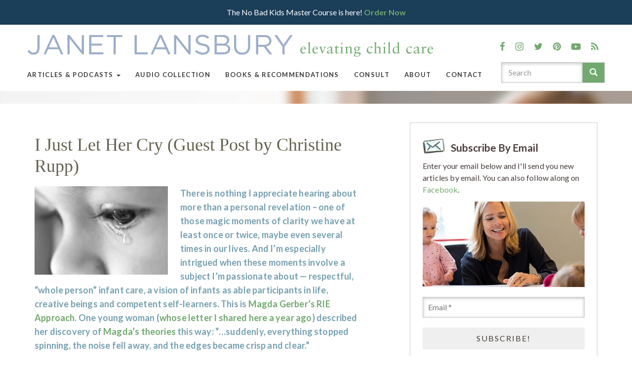

--- FILE ---
content_type: text/html; charset=UTF-8
request_url: https://www.janetlansbury.com/2011/04/i-just-let-her-cry-guest-post-by-christine-rupp/
body_size: 152675
content:
<!doctype html>
<html lang="en-US">
  <head>
  <meta charset="utf-8">
  <meta http-equiv="X-UA-Compatible" content="IE=edge" />
  <meta name="viewport" content="width=device-width, initial-scale=1">
  <link href="https://fonts.googleapis.com/css?family=Lato:300,400,400italic,700,900,900i" rel="stylesheet">
  <meta name='robots' content='index, follow, max-image-preview:large, max-snippet:-1, max-video-preview:-1' />
	<style>img:is([sizes="auto" i], [sizes^="auto," i]) { contain-intrinsic-size: 3000px 1500px }</style>
	
	<!-- This site is optimized with the Yoast SEO plugin v26.3 - https://yoast.com/wordpress/plugins/seo/ -->
	<title>I Just Let Her Cry (Guest Post by Christine Rupp) - Janet Lansbury</title>
	<link rel="canonical" href="https://www.janetlansbury.com/2011/04/i-just-let-her-cry-guest-post-by-christine-rupp/" />
	<meta property="og:locale" content="en_US" />
	<meta property="og:type" content="article" />
	<meta property="og:title" content="I Just Let Her Cry (Guest Post by Christine Rupp) - Janet Lansbury" />
	<meta property="og:description" content="There is nothing I appreciate hearing about more than a personal revelation – one of those magic moments of clarity we have at least once or twice, maybe even several times in our lives. And I’m especially intrigued when these moments involve a subject I’m passionate about &#8212; respectful, “whole person” infant care, a vision &hellip; Continued" />
	<meta property="og:url" content="https://www.janetlansbury.com/2011/04/i-just-let-her-cry-guest-post-by-christine-rupp/" />
	<meta property="og:site_name" content="Janet Lansbury" />
	<meta property="article:publisher" content="https://www.facebook.com/janetlansbury/" />
	<meta property="article:published_time" content="2011-04-21T02:15:13+00:00" />
	<meta property="article:modified_time" content="2019-09-22T22:09:17+00:00" />
	<meta property="og:image" content="https://d3tkwokssgv28o.cloudfront.net/wp-content/uploads/2011/04/15070202/I-let-her-cry.jpg" />
	<meta property="og:image:width" content="500" />
	<meta property="og:image:height" content="331" />
	<meta property="og:image:type" content="image/jpeg" />
	<meta name="author" content="janet" />
	<meta name="twitter:card" content="summary_large_image" />
	<meta name="twitter:creator" content="@janetlansbury" />
	<meta name="twitter:site" content="@janetlansbury" />
	<meta name="twitter:label1" content="Written by" />
	<meta name="twitter:data1" content="janet" />
	<meta name="twitter:label2" content="Est. reading time" />
	<meta name="twitter:data2" content="4 minutes" />
	<script type="application/ld+json" class="yoast-schema-graph">{"@context":"https://schema.org","@graph":[{"@type":"WebPage","@id":"https://www.janetlansbury.com/2011/04/i-just-let-her-cry-guest-post-by-christine-rupp/","url":"https://www.janetlansbury.com/2011/04/i-just-let-her-cry-guest-post-by-christine-rupp/","name":"I Just Let Her Cry (Guest Post by Christine Rupp) - Janet Lansbury","isPartOf":{"@id":"https://www.janetlansbury.com/#website"},"primaryImageOfPage":{"@id":"https://www.janetlansbury.com/2011/04/i-just-let-her-cry-guest-post-by-christine-rupp/#primaryimage"},"image":{"@id":"https://www.janetlansbury.com/2011/04/i-just-let-her-cry-guest-post-by-christine-rupp/#primaryimage"},"thumbnailUrl":"https://d3tkwokssgv28o.cloudfront.net/wp-content/uploads/2011/04/15070202/I-let-her-cry.jpg","datePublished":"2011-04-21T02:15:13+00:00","dateModified":"2019-09-22T22:09:17+00:00","author":{"@id":"https://www.janetlansbury.com/#/schema/person/fc49062e035305978adaac03dcbbcfc5"},"breadcrumb":{"@id":"https://www.janetlansbury.com/2011/04/i-just-let-her-cry-guest-post-by-christine-rupp/#breadcrumb"},"inLanguage":"en-US","potentialAction":[{"@type":"ReadAction","target":["https://www.janetlansbury.com/2011/04/i-just-let-her-cry-guest-post-by-christine-rupp/"]}]},{"@type":"ImageObject","inLanguage":"en-US","@id":"https://www.janetlansbury.com/2011/04/i-just-let-her-cry-guest-post-by-christine-rupp/#primaryimage","url":"https://d3tkwokssgv28o.cloudfront.net/wp-content/uploads/2011/04/15070202/I-let-her-cry.jpg","contentUrl":"https://d3tkwokssgv28o.cloudfront.net/wp-content/uploads/2011/04/15070202/I-let-her-cry.jpg","width":500,"height":331},{"@type":"BreadcrumbList","@id":"https://www.janetlansbury.com/2011/04/i-just-let-her-cry-guest-post-by-christine-rupp/#breadcrumb","itemListElement":[{"@type":"ListItem","position":1,"name":"Home","item":"https://www.janetlansbury.com/"},{"@type":"ListItem","position":2,"name":"Articles &#038; Podcasts","item":"https://www.janetlansbury.com/articles/"},{"@type":"ListItem","position":3,"name":"I Just Let Her Cry (Guest Post by Christine Rupp)"}]},{"@type":"WebSite","@id":"https://www.janetlansbury.com/#website","url":"https://www.janetlansbury.com/","name":"Janet Lansbury","description":"elevating child care","potentialAction":[{"@type":"SearchAction","target":{"@type":"EntryPoint","urlTemplate":"https://www.janetlansbury.com/?s={search_term_string}"},"query-input":{"@type":"PropertyValueSpecification","valueRequired":true,"valueName":"search_term_string"}}],"inLanguage":"en-US"},{"@type":"Person","@id":"https://www.janetlansbury.com/#/schema/person/fc49062e035305978adaac03dcbbcfc5","name":"janet","image":{"@type":"ImageObject","inLanguage":"en-US","@id":"https://www.janetlansbury.com/#/schema/person/image/","url":"https://secure.gravatar.com/avatar/7469e46db590178e50ed929b7e1ca024542560d336123219f9600fba7e88bfc8?s=96&d=identicon&r=g","contentUrl":"https://secure.gravatar.com/avatar/7469e46db590178e50ed929b7e1ca024542560d336123219f9600fba7e88bfc8?s=96&d=identicon&r=g","caption":"janet"},"sameAs":["https://janetlansbury.com"]}]}</script>
	<!-- / Yoast SEO plugin. -->


<link rel='dns-prefetch' href='//www.googletagmanager.com' />
<script type="text/javascript" id="wpp-js" src="https://www.janetlansbury.com/wp-content/plugins/wordpress-popular-posts/assets/js/wpp.min.js?ver=7.3.6" data-sampling="1" data-sampling-rate="100" data-api-url="https://www.janetlansbury.com/wp-json/wordpress-popular-posts" data-post-id="3271" data-token="3abc137bda" data-lang="0" data-debug="0"></script>
<link rel="alternate" type="application/rss+xml" title="Janet Lansbury &raquo; I Just Let Her Cry (Guest Post by Christine Rupp) Comments Feed" href="https://www.janetlansbury.com/2011/04/i-just-let-her-cry-guest-post-by-christine-rupp/feed/" />
		<!-- This site uses the Google Analytics by MonsterInsights plugin v9.10.0 - Using Analytics tracking - https://www.monsterinsights.com/ -->
							<script src="//www.googletagmanager.com/gtag/js?id=G-SQX3Y15GWF"  data-cfasync="false" data-wpfc-render="false" type="text/javascript" async></script>
			<script data-cfasync="false" data-wpfc-render="false" type="text/javascript">
				var mi_version = '9.10.0';
				var mi_track_user = true;
				var mi_no_track_reason = '';
								var MonsterInsightsDefaultLocations = {"page_location":"https:\/\/www.janetlansbury.com\/2011\/04\/i-just-let-her-cry-guest-post-by-christine-rupp\/"};
								if ( typeof MonsterInsightsPrivacyGuardFilter === 'function' ) {
					var MonsterInsightsLocations = (typeof MonsterInsightsExcludeQuery === 'object') ? MonsterInsightsPrivacyGuardFilter( MonsterInsightsExcludeQuery ) : MonsterInsightsPrivacyGuardFilter( MonsterInsightsDefaultLocations );
				} else {
					var MonsterInsightsLocations = (typeof MonsterInsightsExcludeQuery === 'object') ? MonsterInsightsExcludeQuery : MonsterInsightsDefaultLocations;
				}

								var disableStrs = [
										'ga-disable-G-SQX3Y15GWF',
									];

				/* Function to detect opted out users */
				function __gtagTrackerIsOptedOut() {
					for (var index = 0; index < disableStrs.length; index++) {
						if (document.cookie.indexOf(disableStrs[index] + '=true') > -1) {
							return true;
						}
					}

					return false;
				}

				/* Disable tracking if the opt-out cookie exists. */
				if (__gtagTrackerIsOptedOut()) {
					for (var index = 0; index < disableStrs.length; index++) {
						window[disableStrs[index]] = true;
					}
				}

				/* Opt-out function */
				function __gtagTrackerOptout() {
					for (var index = 0; index < disableStrs.length; index++) {
						document.cookie = disableStrs[index] + '=true; expires=Thu, 31 Dec 2099 23:59:59 UTC; path=/';
						window[disableStrs[index]] = true;
					}
				}

				if ('undefined' === typeof gaOptout) {
					function gaOptout() {
						__gtagTrackerOptout();
					}
				}
								window.dataLayer = window.dataLayer || [];

				window.MonsterInsightsDualTracker = {
					helpers: {},
					trackers: {},
				};
				if (mi_track_user) {
					function __gtagDataLayer() {
						dataLayer.push(arguments);
					}

					function __gtagTracker(type, name, parameters) {
						if (!parameters) {
							parameters = {};
						}

						if (parameters.send_to) {
							__gtagDataLayer.apply(null, arguments);
							return;
						}

						if (type === 'event') {
														parameters.send_to = monsterinsights_frontend.v4_id;
							var hookName = name;
							if (typeof parameters['event_category'] !== 'undefined') {
								hookName = parameters['event_category'] + ':' + name;
							}

							if (typeof MonsterInsightsDualTracker.trackers[hookName] !== 'undefined') {
								MonsterInsightsDualTracker.trackers[hookName](parameters);
							} else {
								__gtagDataLayer('event', name, parameters);
							}
							
						} else {
							__gtagDataLayer.apply(null, arguments);
						}
					}

					__gtagTracker('js', new Date());
					__gtagTracker('set', {
						'developer_id.dZGIzZG': true,
											});
					if ( MonsterInsightsLocations.page_location ) {
						__gtagTracker('set', MonsterInsightsLocations);
					}
										__gtagTracker('config', 'G-SQX3Y15GWF', {"forceSSL":"true"} );
										window.gtag = __gtagTracker;										(function () {
						/* https://developers.google.com/analytics/devguides/collection/analyticsjs/ */
						/* ga and __gaTracker compatibility shim. */
						var noopfn = function () {
							return null;
						};
						var newtracker = function () {
							return new Tracker();
						};
						var Tracker = function () {
							return null;
						};
						var p = Tracker.prototype;
						p.get = noopfn;
						p.set = noopfn;
						p.send = function () {
							var args = Array.prototype.slice.call(arguments);
							args.unshift('send');
							__gaTracker.apply(null, args);
						};
						var __gaTracker = function () {
							var len = arguments.length;
							if (len === 0) {
								return;
							}
							var f = arguments[len - 1];
							if (typeof f !== 'object' || f === null || typeof f.hitCallback !== 'function') {
								if ('send' === arguments[0]) {
									var hitConverted, hitObject = false, action;
									if ('event' === arguments[1]) {
										if ('undefined' !== typeof arguments[3]) {
											hitObject = {
												'eventAction': arguments[3],
												'eventCategory': arguments[2],
												'eventLabel': arguments[4],
												'value': arguments[5] ? arguments[5] : 1,
											}
										}
									}
									if ('pageview' === arguments[1]) {
										if ('undefined' !== typeof arguments[2]) {
											hitObject = {
												'eventAction': 'page_view',
												'page_path': arguments[2],
											}
										}
									}
									if (typeof arguments[2] === 'object') {
										hitObject = arguments[2];
									}
									if (typeof arguments[5] === 'object') {
										Object.assign(hitObject, arguments[5]);
									}
									if ('undefined' !== typeof arguments[1].hitType) {
										hitObject = arguments[1];
										if ('pageview' === hitObject.hitType) {
											hitObject.eventAction = 'page_view';
										}
									}
									if (hitObject) {
										action = 'timing' === arguments[1].hitType ? 'timing_complete' : hitObject.eventAction;
										hitConverted = mapArgs(hitObject);
										__gtagTracker('event', action, hitConverted);
									}
								}
								return;
							}

							function mapArgs(args) {
								var arg, hit = {};
								var gaMap = {
									'eventCategory': 'event_category',
									'eventAction': 'event_action',
									'eventLabel': 'event_label',
									'eventValue': 'event_value',
									'nonInteraction': 'non_interaction',
									'timingCategory': 'event_category',
									'timingVar': 'name',
									'timingValue': 'value',
									'timingLabel': 'event_label',
									'page': 'page_path',
									'location': 'page_location',
									'title': 'page_title',
									'referrer' : 'page_referrer',
								};
								for (arg in args) {
																		if (!(!args.hasOwnProperty(arg) || !gaMap.hasOwnProperty(arg))) {
										hit[gaMap[arg]] = args[arg];
									} else {
										hit[arg] = args[arg];
									}
								}
								return hit;
							}

							try {
								f.hitCallback();
							} catch (ex) {
							}
						};
						__gaTracker.create = newtracker;
						__gaTracker.getByName = newtracker;
						__gaTracker.getAll = function () {
							return [];
						};
						__gaTracker.remove = noopfn;
						__gaTracker.loaded = true;
						window['__gaTracker'] = __gaTracker;
					})();
									} else {
										console.log("");
					(function () {
						function __gtagTracker() {
							return null;
						}

						window['__gtagTracker'] = __gtagTracker;
						window['gtag'] = __gtagTracker;
					})();
									}
			</script>
							<!-- / Google Analytics by MonsterInsights -->
		<script type="text/javascript">
/* <![CDATA[ */
window._wpemojiSettings = {"baseUrl":"https:\/\/s.w.org\/images\/core\/emoji\/16.0.1\/72x72\/","ext":".png","svgUrl":"https:\/\/s.w.org\/images\/core\/emoji\/16.0.1\/svg\/","svgExt":".svg","source":{"concatemoji":"https:\/\/www.janetlansbury.com\/wp-includes\/js\/wp-emoji-release.min.js?ver=ea0464593981f1d94eaf788c4acb7529"}};
/*! This file is auto-generated */
!function(s,n){var o,i,e;function c(e){try{var t={supportTests:e,timestamp:(new Date).valueOf()};sessionStorage.setItem(o,JSON.stringify(t))}catch(e){}}function p(e,t,n){e.clearRect(0,0,e.canvas.width,e.canvas.height),e.fillText(t,0,0);var t=new Uint32Array(e.getImageData(0,0,e.canvas.width,e.canvas.height).data),a=(e.clearRect(0,0,e.canvas.width,e.canvas.height),e.fillText(n,0,0),new Uint32Array(e.getImageData(0,0,e.canvas.width,e.canvas.height).data));return t.every(function(e,t){return e===a[t]})}function u(e,t){e.clearRect(0,0,e.canvas.width,e.canvas.height),e.fillText(t,0,0);for(var n=e.getImageData(16,16,1,1),a=0;a<n.data.length;a++)if(0!==n.data[a])return!1;return!0}function f(e,t,n,a){switch(t){case"flag":return n(e,"\ud83c\udff3\ufe0f\u200d\u26a7\ufe0f","\ud83c\udff3\ufe0f\u200b\u26a7\ufe0f")?!1:!n(e,"\ud83c\udde8\ud83c\uddf6","\ud83c\udde8\u200b\ud83c\uddf6")&&!n(e,"\ud83c\udff4\udb40\udc67\udb40\udc62\udb40\udc65\udb40\udc6e\udb40\udc67\udb40\udc7f","\ud83c\udff4\u200b\udb40\udc67\u200b\udb40\udc62\u200b\udb40\udc65\u200b\udb40\udc6e\u200b\udb40\udc67\u200b\udb40\udc7f");case"emoji":return!a(e,"\ud83e\udedf")}return!1}function g(e,t,n,a){var r="undefined"!=typeof WorkerGlobalScope&&self instanceof WorkerGlobalScope?new OffscreenCanvas(300,150):s.createElement("canvas"),o=r.getContext("2d",{willReadFrequently:!0}),i=(o.textBaseline="top",o.font="600 32px Arial",{});return e.forEach(function(e){i[e]=t(o,e,n,a)}),i}function t(e){var t=s.createElement("script");t.src=e,t.defer=!0,s.head.appendChild(t)}"undefined"!=typeof Promise&&(o="wpEmojiSettingsSupports",i=["flag","emoji"],n.supports={everything:!0,everythingExceptFlag:!0},e=new Promise(function(e){s.addEventListener("DOMContentLoaded",e,{once:!0})}),new Promise(function(t){var n=function(){try{var e=JSON.parse(sessionStorage.getItem(o));if("object"==typeof e&&"number"==typeof e.timestamp&&(new Date).valueOf()<e.timestamp+604800&&"object"==typeof e.supportTests)return e.supportTests}catch(e){}return null}();if(!n){if("undefined"!=typeof Worker&&"undefined"!=typeof OffscreenCanvas&&"undefined"!=typeof URL&&URL.createObjectURL&&"undefined"!=typeof Blob)try{var e="postMessage("+g.toString()+"("+[JSON.stringify(i),f.toString(),p.toString(),u.toString()].join(",")+"));",a=new Blob([e],{type:"text/javascript"}),r=new Worker(URL.createObjectURL(a),{name:"wpTestEmojiSupports"});return void(r.onmessage=function(e){c(n=e.data),r.terminate(),t(n)})}catch(e){}c(n=g(i,f,p,u))}t(n)}).then(function(e){for(var t in e)n.supports[t]=e[t],n.supports.everything=n.supports.everything&&n.supports[t],"flag"!==t&&(n.supports.everythingExceptFlag=n.supports.everythingExceptFlag&&n.supports[t]);n.supports.everythingExceptFlag=n.supports.everythingExceptFlag&&!n.supports.flag,n.DOMReady=!1,n.readyCallback=function(){n.DOMReady=!0}}).then(function(){return e}).then(function(){var e;n.supports.everything||(n.readyCallback(),(e=n.source||{}).concatemoji?t(e.concatemoji):e.wpemoji&&e.twemoji&&(t(e.twemoji),t(e.wpemoji)))}))}((window,document),window._wpemojiSettings);
/* ]]> */
</script>
<style id='wp-emoji-styles-inline-css' type='text/css'>

	img.wp-smiley, img.emoji {
		display: inline !important;
		border: none !important;
		box-shadow: none !important;
		height: 1em !important;
		width: 1em !important;
		margin: 0 0.07em !important;
		vertical-align: -0.1em !important;
		background: none !important;
		padding: 0 !important;
	}
</style>
<link rel='stylesheet' id='wp-block-library-css' href='https://www.janetlansbury.com/wp-includes/css/dist/block-library/style.min.css?ver=ea0464593981f1d94eaf788c4acb7529' type='text/css' media='all' />
<style id='classic-theme-styles-inline-css' type='text/css'>
/*! This file is auto-generated */
.wp-block-button__link{color:#fff;background-color:#32373c;border-radius:9999px;box-shadow:none;text-decoration:none;padding:calc(.667em + 2px) calc(1.333em + 2px);font-size:1.125em}.wp-block-file__button{background:#32373c;color:#fff;text-decoration:none}
</style>
<style id='global-styles-inline-css' type='text/css'>
:root{--wp--preset--aspect-ratio--square: 1;--wp--preset--aspect-ratio--4-3: 4/3;--wp--preset--aspect-ratio--3-4: 3/4;--wp--preset--aspect-ratio--3-2: 3/2;--wp--preset--aspect-ratio--2-3: 2/3;--wp--preset--aspect-ratio--16-9: 16/9;--wp--preset--aspect-ratio--9-16: 9/16;--wp--preset--color--black: #000000;--wp--preset--color--cyan-bluish-gray: #abb8c3;--wp--preset--color--white: #ffffff;--wp--preset--color--pale-pink: #f78da7;--wp--preset--color--vivid-red: #cf2e2e;--wp--preset--color--luminous-vivid-orange: #ff6900;--wp--preset--color--luminous-vivid-amber: #fcb900;--wp--preset--color--light-green-cyan: #7bdcb5;--wp--preset--color--vivid-green-cyan: #00d084;--wp--preset--color--pale-cyan-blue: #8ed1fc;--wp--preset--color--vivid-cyan-blue: #0693e3;--wp--preset--color--vivid-purple: #9b51e0;--wp--preset--gradient--vivid-cyan-blue-to-vivid-purple: linear-gradient(135deg,rgba(6,147,227,1) 0%,rgb(155,81,224) 100%);--wp--preset--gradient--light-green-cyan-to-vivid-green-cyan: linear-gradient(135deg,rgb(122,220,180) 0%,rgb(0,208,130) 100%);--wp--preset--gradient--luminous-vivid-amber-to-luminous-vivid-orange: linear-gradient(135deg,rgba(252,185,0,1) 0%,rgba(255,105,0,1) 100%);--wp--preset--gradient--luminous-vivid-orange-to-vivid-red: linear-gradient(135deg,rgba(255,105,0,1) 0%,rgb(207,46,46) 100%);--wp--preset--gradient--very-light-gray-to-cyan-bluish-gray: linear-gradient(135deg,rgb(238,238,238) 0%,rgb(169,184,195) 100%);--wp--preset--gradient--cool-to-warm-spectrum: linear-gradient(135deg,rgb(74,234,220) 0%,rgb(151,120,209) 20%,rgb(207,42,186) 40%,rgb(238,44,130) 60%,rgb(251,105,98) 80%,rgb(254,248,76) 100%);--wp--preset--gradient--blush-light-purple: linear-gradient(135deg,rgb(255,206,236) 0%,rgb(152,150,240) 100%);--wp--preset--gradient--blush-bordeaux: linear-gradient(135deg,rgb(254,205,165) 0%,rgb(254,45,45) 50%,rgb(107,0,62) 100%);--wp--preset--gradient--luminous-dusk: linear-gradient(135deg,rgb(255,203,112) 0%,rgb(199,81,192) 50%,rgb(65,88,208) 100%);--wp--preset--gradient--pale-ocean: linear-gradient(135deg,rgb(255,245,203) 0%,rgb(182,227,212) 50%,rgb(51,167,181) 100%);--wp--preset--gradient--electric-grass: linear-gradient(135deg,rgb(202,248,128) 0%,rgb(113,206,126) 100%);--wp--preset--gradient--midnight: linear-gradient(135deg,rgb(2,3,129) 0%,rgb(40,116,252) 100%);--wp--preset--font-size--small: 13px;--wp--preset--font-size--medium: 20px;--wp--preset--font-size--large: 36px;--wp--preset--font-size--x-large: 42px;--wp--preset--spacing--20: 0.44rem;--wp--preset--spacing--30: 0.67rem;--wp--preset--spacing--40: 1rem;--wp--preset--spacing--50: 1.5rem;--wp--preset--spacing--60: 2.25rem;--wp--preset--spacing--70: 3.38rem;--wp--preset--spacing--80: 5.06rem;--wp--preset--shadow--natural: 6px 6px 9px rgba(0, 0, 0, 0.2);--wp--preset--shadow--deep: 12px 12px 50px rgba(0, 0, 0, 0.4);--wp--preset--shadow--sharp: 6px 6px 0px rgba(0, 0, 0, 0.2);--wp--preset--shadow--outlined: 6px 6px 0px -3px rgba(255, 255, 255, 1), 6px 6px rgba(0, 0, 0, 1);--wp--preset--shadow--crisp: 6px 6px 0px rgba(0, 0, 0, 1);}:where(.is-layout-flex){gap: 0.5em;}:where(.is-layout-grid){gap: 0.5em;}body .is-layout-flex{display: flex;}.is-layout-flex{flex-wrap: wrap;align-items: center;}.is-layout-flex > :is(*, div){margin: 0;}body .is-layout-grid{display: grid;}.is-layout-grid > :is(*, div){margin: 0;}:where(.wp-block-columns.is-layout-flex){gap: 2em;}:where(.wp-block-columns.is-layout-grid){gap: 2em;}:where(.wp-block-post-template.is-layout-flex){gap: 1.25em;}:where(.wp-block-post-template.is-layout-grid){gap: 1.25em;}.has-black-color{color: var(--wp--preset--color--black) !important;}.has-cyan-bluish-gray-color{color: var(--wp--preset--color--cyan-bluish-gray) !important;}.has-white-color{color: var(--wp--preset--color--white) !important;}.has-pale-pink-color{color: var(--wp--preset--color--pale-pink) !important;}.has-vivid-red-color{color: var(--wp--preset--color--vivid-red) !important;}.has-luminous-vivid-orange-color{color: var(--wp--preset--color--luminous-vivid-orange) !important;}.has-luminous-vivid-amber-color{color: var(--wp--preset--color--luminous-vivid-amber) !important;}.has-light-green-cyan-color{color: var(--wp--preset--color--light-green-cyan) !important;}.has-vivid-green-cyan-color{color: var(--wp--preset--color--vivid-green-cyan) !important;}.has-pale-cyan-blue-color{color: var(--wp--preset--color--pale-cyan-blue) !important;}.has-vivid-cyan-blue-color{color: var(--wp--preset--color--vivid-cyan-blue) !important;}.has-vivid-purple-color{color: var(--wp--preset--color--vivid-purple) !important;}.has-black-background-color{background-color: var(--wp--preset--color--black) !important;}.has-cyan-bluish-gray-background-color{background-color: var(--wp--preset--color--cyan-bluish-gray) !important;}.has-white-background-color{background-color: var(--wp--preset--color--white) !important;}.has-pale-pink-background-color{background-color: var(--wp--preset--color--pale-pink) !important;}.has-vivid-red-background-color{background-color: var(--wp--preset--color--vivid-red) !important;}.has-luminous-vivid-orange-background-color{background-color: var(--wp--preset--color--luminous-vivid-orange) !important;}.has-luminous-vivid-amber-background-color{background-color: var(--wp--preset--color--luminous-vivid-amber) !important;}.has-light-green-cyan-background-color{background-color: var(--wp--preset--color--light-green-cyan) !important;}.has-vivid-green-cyan-background-color{background-color: var(--wp--preset--color--vivid-green-cyan) !important;}.has-pale-cyan-blue-background-color{background-color: var(--wp--preset--color--pale-cyan-blue) !important;}.has-vivid-cyan-blue-background-color{background-color: var(--wp--preset--color--vivid-cyan-blue) !important;}.has-vivid-purple-background-color{background-color: var(--wp--preset--color--vivid-purple) !important;}.has-black-border-color{border-color: var(--wp--preset--color--black) !important;}.has-cyan-bluish-gray-border-color{border-color: var(--wp--preset--color--cyan-bluish-gray) !important;}.has-white-border-color{border-color: var(--wp--preset--color--white) !important;}.has-pale-pink-border-color{border-color: var(--wp--preset--color--pale-pink) !important;}.has-vivid-red-border-color{border-color: var(--wp--preset--color--vivid-red) !important;}.has-luminous-vivid-orange-border-color{border-color: var(--wp--preset--color--luminous-vivid-orange) !important;}.has-luminous-vivid-amber-border-color{border-color: var(--wp--preset--color--luminous-vivid-amber) !important;}.has-light-green-cyan-border-color{border-color: var(--wp--preset--color--light-green-cyan) !important;}.has-vivid-green-cyan-border-color{border-color: var(--wp--preset--color--vivid-green-cyan) !important;}.has-pale-cyan-blue-border-color{border-color: var(--wp--preset--color--pale-cyan-blue) !important;}.has-vivid-cyan-blue-border-color{border-color: var(--wp--preset--color--vivid-cyan-blue) !important;}.has-vivid-purple-border-color{border-color: var(--wp--preset--color--vivid-purple) !important;}.has-vivid-cyan-blue-to-vivid-purple-gradient-background{background: var(--wp--preset--gradient--vivid-cyan-blue-to-vivid-purple) !important;}.has-light-green-cyan-to-vivid-green-cyan-gradient-background{background: var(--wp--preset--gradient--light-green-cyan-to-vivid-green-cyan) !important;}.has-luminous-vivid-amber-to-luminous-vivid-orange-gradient-background{background: var(--wp--preset--gradient--luminous-vivid-amber-to-luminous-vivid-orange) !important;}.has-luminous-vivid-orange-to-vivid-red-gradient-background{background: var(--wp--preset--gradient--luminous-vivid-orange-to-vivid-red) !important;}.has-very-light-gray-to-cyan-bluish-gray-gradient-background{background: var(--wp--preset--gradient--very-light-gray-to-cyan-bluish-gray) !important;}.has-cool-to-warm-spectrum-gradient-background{background: var(--wp--preset--gradient--cool-to-warm-spectrum) !important;}.has-blush-light-purple-gradient-background{background: var(--wp--preset--gradient--blush-light-purple) !important;}.has-blush-bordeaux-gradient-background{background: var(--wp--preset--gradient--blush-bordeaux) !important;}.has-luminous-dusk-gradient-background{background: var(--wp--preset--gradient--luminous-dusk) !important;}.has-pale-ocean-gradient-background{background: var(--wp--preset--gradient--pale-ocean) !important;}.has-electric-grass-gradient-background{background: var(--wp--preset--gradient--electric-grass) !important;}.has-midnight-gradient-background{background: var(--wp--preset--gradient--midnight) !important;}.has-small-font-size{font-size: var(--wp--preset--font-size--small) !important;}.has-medium-font-size{font-size: var(--wp--preset--font-size--medium) !important;}.has-large-font-size{font-size: var(--wp--preset--font-size--large) !important;}.has-x-large-font-size{font-size: var(--wp--preset--font-size--x-large) !important;}
:where(.wp-block-post-template.is-layout-flex){gap: 1.25em;}:where(.wp-block-post-template.is-layout-grid){gap: 1.25em;}
:where(.wp-block-columns.is-layout-flex){gap: 2em;}:where(.wp-block-columns.is-layout-grid){gap: 2em;}
:root :where(.wp-block-pullquote){font-size: 1.5em;line-height: 1.6;}
</style>
<link rel='stylesheet' id='wordpress-popular-posts-css-css' href='https://www.janetlansbury.com/wp-content/plugins/wordpress-popular-posts/assets/css/wpp.css?ver=7.3.6' type='text/css' media='all' />
<link rel='stylesheet' id='wpfront-notification-bar-css' href='https://www.janetlansbury.com/wp-content/plugins/wpfront-notification-bar/css/wpfront-notification-bar.min.css?ver=3.5.1.05102' type='text/css' media='all' />
<link rel='stylesheet' id='sage/css-css' href='https://www.janetlansbury.com/wp-content/themes/janet-lansbury/dist/styles/main-98c3f62626.css' type='text/css' media='all' />
<link rel='stylesheet' id='yarppRelatedCss-css' href='https://www.janetlansbury.com/wp-content/plugins/yet-another-related-posts-plugin/style/related.css?ver=5.30.11' type='text/css' media='all' />
<script type="text/javascript" src="https://www.janetlansbury.com/wp-content/plugins/google-analytics-for-wordpress/assets/js/frontend-gtag.min.js?ver=9.10.0" id="monsterinsights-frontend-script-js" async="async" data-wp-strategy="async"></script>
<script data-cfasync="false" data-wpfc-render="false" type="text/javascript" id='monsterinsights-frontend-script-js-extra'>/* <![CDATA[ */
var monsterinsights_frontend = {"js_events_tracking":"true","download_extensions":"pdf,doc,ppt,xls,zip,docx,pptx,xlsx","inbound_paths":"[]","home_url":"https:\/\/www.janetlansbury.com","hash_tracking":"false","v4_id":"G-SQX3Y15GWF"};/* ]]> */
</script>
<script type="text/javascript" src="https://www.janetlansbury.com/wp-includes/js/jquery/jquery.min.js?ver=3.7.1" id="jquery-core-js"></script>
<script type="text/javascript" src="https://www.janetlansbury.com/wp-includes/js/jquery/jquery-migrate.min.js?ver=3.4.1" id="jquery-migrate-js"></script>
<script type="text/javascript" src="https://www.janetlansbury.com/wp-content/plugins/wpfront-notification-bar/js/wpfront-notification-bar.min.js?ver=3.5.1.05102" id="wpfront-notification-bar-js"></script>
<link rel="https://api.w.org/" href="https://www.janetlansbury.com/wp-json/" /><link rel="alternate" title="JSON" type="application/json" href="https://www.janetlansbury.com/wp-json/wp/v2/posts/3271" /><link rel="EditURI" type="application/rsd+xml" title="RSD" href="https://www.janetlansbury.com/xmlrpc.php?rsd" />
<link rel="alternate" title="oEmbed (JSON)" type="application/json+oembed" href="https://www.janetlansbury.com/wp-json/oembed/1.0/embed?url=https%3A%2F%2Fwww.janetlansbury.com%2F2011%2F04%2Fi-just-let-her-cry-guest-post-by-christine-rupp%2F" />
<link rel="alternate" title="oEmbed (XML)" type="text/xml+oembed" href="https://www.janetlansbury.com/wp-json/oembed/1.0/embed?url=https%3A%2F%2Fwww.janetlansbury.com%2F2011%2F04%2Fi-just-let-her-cry-guest-post-by-christine-rupp%2F&#038;format=xml" />

		<!-- GA Google Analytics @ https://m0n.co/ga -->
		<script async src="https://www.googletagmanager.com/gtag/js?id=G-NSW75C8KTM"></script>
		<script>
			window.dataLayer = window.dataLayer || [];
			function gtag(){dataLayer.push(arguments);}
			gtag('js', new Date());
			gtag('config', 'G-NSW75C8KTM');
		</script>

	<meta name="generator" content="Site Kit by Google 1.165.0" /><script type="text/javascript">
(function(url){
	if(/(?:Chrome\/26\.0\.1410\.63 Safari\/537\.31|WordfenceTestMonBot)/.test(navigator.userAgent)){ return; }
	var addEvent = function(evt, handler) {
		if (window.addEventListener) {
			document.addEventListener(evt, handler, false);
		} else if (window.attachEvent) {
			document.attachEvent('on' + evt, handler);
		}
	};
	var removeEvent = function(evt, handler) {
		if (window.removeEventListener) {
			document.removeEventListener(evt, handler, false);
		} else if (window.detachEvent) {
			document.detachEvent('on' + evt, handler);
		}
	};
	var evts = 'contextmenu dblclick drag dragend dragenter dragleave dragover dragstart drop keydown keypress keyup mousedown mousemove mouseout mouseover mouseup mousewheel scroll'.split(' ');
	var logHuman = function() {
		if (window.wfLogHumanRan) { return; }
		window.wfLogHumanRan = true;
		var wfscr = document.createElement('script');
		wfscr.type = 'text/javascript';
		wfscr.async = true;
		wfscr.src = url + '&r=' + Math.random();
		(document.getElementsByTagName('head')[0]||document.getElementsByTagName('body')[0]).appendChild(wfscr);
		for (var i = 0; i < evts.length; i++) {
			removeEvent(evts[i], logHuman);
		}
	};
	for (var i = 0; i < evts.length; i++) {
		addEvent(evts[i], logHuman);
	}
})('//www.janetlansbury.com/?wordfence_lh=1&hid=9E8D8CED24174B5A396D5C647D68BEF6');
</script>            <style id="wpp-loading-animation-styles">@-webkit-keyframes bgslide{from{background-position-x:0}to{background-position-x:-200%}}@keyframes bgslide{from{background-position-x:0}to{background-position-x:-200%}}.wpp-widget-block-placeholder,.wpp-shortcode-placeholder{margin:0 auto;width:60px;height:3px;background:#dd3737;background:linear-gradient(90deg,#dd3737 0%,#571313 10%,#dd3737 100%);background-size:200% auto;border-radius:3px;-webkit-animation:bgslide 1s infinite linear;animation:bgslide 1s infinite linear}</style>
            		<style type="text/css" id="wp-custom-css">
			/*
You can add your own CSS here.

Click the help icon above to learn more.
*/
/* Hide Share 
.subscribe-share .share {
	display: none;
}
@media (min-width: 992px) {
	html .subscribe-share .subscribe {
			float: none;
			width: 100%;
	}
}*/
/* Add to Any Share Buttons */
.a2a_svg, .a2a_count { 
	border-radius: 0 !important; 
}
.share h2.border-title {
    margin-bottom: 18px;
}
@media (min-width: 768px) {
	.single-post .share {
			margin-right: -15px;
			margin-left: -15px;
	}
}
.single-post .share.section-margin {
    display: none;
}

/* Subcribe Page Form */
.page-id-22000 .subscribe-widget {
    display: block;
}
.page-id-22000 .page-header-wrap {
    display: none;
}

.thank-you p {
    text-align: center;
}

input[type=submit] {
    -webkit-appearance: button;
    cursor: pointer;
    color: #4c3c3c;
    background: #efefef;
}

div#mailpoet_form_6 .mailpoet_form_columns {
    display: flex;
    flex-direction: column;
}

/* Subcribe Form */
.mailpoet_form_column {
	width: 100%;
}
html #mailpoet_form_5 form.mailpoet_form,
html #mailpoet_form_4 form.mailpoet_form {
    padding: 20px 0 0 0;
}



#mailpoet_form_5 .mailpoet_text, #mailpoet_form_5 .mailpoet_textarea, 
#mailpoet_form_4 .mailpoet_text, #mailpoet_form_4 .mailpoet_textarea {
    width: 100% !important;
	  padding: 10px !important;
}

.mailpoet_submit,
#mailpoet_form_5 .mailpoet_submit,
#mailpoet_form_4 .mailpoet_submit {
    padding: 10px !important;
    text-transform: uppercase;
    letter-spacing: 2px;
	  transition: box-shadow .15s ease-in-out;
}

.mailpoet_submit:hover,
#mailpoet_form_5 .mailpoet_submit:hover, 
#mailpoet_form_4 .mailpoet_submit:hover {
    box-shadow: 2px 4px 6px 0 rgb(0 0 0 / 20%);
}

#mailpoet_form_5 .mailpoet_submit:active,
#mailpoet_form_4 .mailpoet_submit:active {
    box-shadow: inset 0 3px 5px rgb(0 0 0 / 13%);
}

/* Home Hero Image */
@media (min-width: 1200px) {
	html #home-hero .callout .inner .left {
			padding-right: 15px;
			margin-top: 5px;
	}
}

/* Cred logos */
.credibility-logos-home {
    margin: 40px 15px;   
}
.credibility-logos-home--inner {
    background: url('https://d3tkwokssgv28o.cloudfront.net/wp-content/uploads/2022/08/15194717/mobile-credibility-logos-of-publications.png');
    background-size: cover;
    background-repeat: no-repeat;
    width: 100%;
    height: 0;
    padding-top: 70.72%;
}

@media (min-width: 768px) {
    .credibility-logos-home {
        margin-left: -15px;
        margin-top: 40px;  
    }
    .credibility-logos-home--inner {
        background: url('https://d3tkwokssgv28o.cloudfront.net/wp-content/uploads/2022/08/15194733/tablet-credibility-logos-of-publications.png');
        background-size: cover;
        background-repeat: no-repeat;
        width: 102.5%;
        height: 0;
        padding-top: 10.64%;
    }
}

@media (min-width: 992px) {
    .credibility-logos-home {
        margin-left: -15px;
        margin-top: 40px;  
    }
    .credibility-logos-home--inner {
        background: url('https://d3tkwokssgv28o.cloudfront.net/wp-content/uploads/2022/08/15194701/credibility-logos-of-publications.png');
        background-size: cover;
        background-repeat: no-repeat;
        width: 102.5%;
        height: 0;
        padding-top: 2.52%;
    }
}

/* Home FB embed */
.fb-like {
    overflow: hidden;
}

/* Avoid horizontal scroll */
.comment-content {
    overflow: scroll;
}

/* Stretch Subscribe form fields */
#mailpoet_form_5 .mailpoet_text, #mailpoet_form_5 .mailpoet_textarea {
    width: 100%;
}

/* Remove tag on home posts */
.recent-posts-home .meta-terms {
    display: none;
}

/* Remove Consultation section on homepage */
.speaking-home {
    display: none;
}

/* SIDEBAR STYLES FOR TAGS - Workaround to remove toggle on Topics */

.menu-sidebar-menu-container .menu-item-object-post_tag a:before {
    content: "- ";
}

.menu-sidebar-menu-container .menu-item-object-post_tag a {
    font-weight: normal;
    line-height: 2;
}

.menu-sidebar-menu-container .menu-item-object-post_tag.add-topics-header:before {
    content: "Topics";
    font-weight: bold;
    margin-top: 10px;
    margin-bottom: 10px;
    display: block;
}

.menu-sidebar-menu-container .menu-item-object-post_tag.style-as-category a:before {
    content: "";
}
.menu-sidebar-menu-container .menu-item-object-post_tag.style-as-category a {
    font-weight: bold;
	  line-height: 40px;
}

/* shrink the search bar in the nav */
@media (min-width: 992px) {
  .header-search.pull-right {
    width: 20%;
  }
}

.single-recommended-products .recommended-products {
    background: none;
}

.more-janet-home a.button-large-extend.icon-book {
    margin-top: 65px;
}


/* Remove Articles heading on homepage, Most Recent heading on blog and archive pages */
.home-first-section .title-section,
.blog .header-page .title-section,
.archive .header-page .title-section {
    display: none;
}

.archive .wrap,
.blog .wrap {
    padding-top: 30px;
}

@media (max-width: 500px) {
  #category-hero .title-section h2::after {
      content: "Scroll down for the latest!";
      text-align: right;
      position: absolute;
      font-family: georgia;
      font-style: italic;
      font-size: 11px;
      width: 30%;
      right: 15px;
      color: #d2b39b;
      bottom: 15px;
  }
}

/* Blog edit link was hidden */
.comment-metadata {
    display: block;
}
.comment-metadata time {
    display: none;
}
/* single post audio - iframe podcast */
.single iframe {
    margin-top: 1em;
    width: 100%;
    margin-bottom: 2em;
}

/* Home Page Callout - hero */
.callout-btn {
	display: block;
	margin-top: 15px;
}
.callout-btn a {
	text-decoration: none;
	display: inline-block;
	color: #fff;
	background-color: #71a96e;
	padding: 10px 25px;
	transition: box-shadow .15s ease-in-out;
}
.callout-btn a:hover {
    box-shadow: 2px 4px 6px 0 rgb(0 0 0 / 20%);
	transition: box-shadow .15s ease-in-out;
}
#home-hero .callout .inner {
    display: flex;
    align-items: center;
}
#home-hero .callout iframe {
	max-width: 100%;
}
@media (max-width: 768px) {
	#home-hero .callout .inner {
    display: block;
	}
	#home-hero .callout .inner .left {
		margin-bottom: 20px;
	}
}		</style>
		</head>  <body data-rsssl=1 class="wp-singular post-template-default single single-post postid-3271 single-format-standard wp-theme-janet-lansbury i-just-let-her-cry-guest-post-by-christine-rupp sidebar-primary">
    
    <!--[if IE]>
      <div class="alert alert-warning">
        You are using an <strong>outdated</strong> browser. Please <a href="http://browsehappy.com/">upgrade your browser</a> to improve your experience.      </div>
    <![endif]-->
    
    <div class="site-header">
<div class="preheader">
      <div class="logo">
      <a href="https://www.janetlansbury.com/"><img class="img-responsive hidden-sm hidden-xs" alt="Janet Lansbury" src="https://www.janetlansbury.com/wp-content/themes/janet-lansbury/dist/images/logo.png"></a>
      </div>
      <div class="right">
      <ul class="social-icons-header pull-right">
        <li><a href=""></a></li>
        <li><a href="https://www.facebook.com/janetlansbury"><i class="fa fa-facebook" aria-hidden="true"></i></a></li>
        <li><a href="https://www.instagram.com/janetlansbury/"><i class="fa fa-instagram" aria-hidden="true"></i></a></li>
        <li><a href="https://twitter.com/janetlansbury"><i class="fa fa-twitter" aria-hidden="true"></i></a></li>
        <li><a href="https://www.pinterest.com/janetlansbury/"><i class="fa fa-pinterest" aria-hidden="true"></i></a></li>
        <li><a href="https://www.youtube.com/user/janetlansbury"><i class="fa fa-youtube-play" aria-hidden="true"></i></a></li>
        <li><a href="https://www.janetlansbury.com/feed/"><i class="fa fa-rss" aria-hidden="true"></i></a></li>
      </ul>
      </div>
</div>
</div>

<div class="nav-wrap">
<header class="banner navbar navbar-default navbar-static-top" role="banner">
    <div class="navbar-header">
      <div class="mobile-logo">
        <a href="https://www.janetlansbury.com/" class="hidden-lg hidden-md" title="Janet Lansbury, Elevating Child Care"></a>
      </div>
      <button type="button" class="navbar-toggle collapsed" data-toggle="collapse" data-target=".navbar-collapse">
        <span class="sr-only">Toggle navigation</span>
        <span class="icon-bar"></span>
        <span class="icon-bar"></span>
        <span class="icon-bar"></span>
        <span class="menu-collapse-text">MENU</span>
      </button>
      
    </div>
    <nav class="collapse navbar-collapse" role="navigation">
      <div class="menu-main-container"><ul id="menu-main" class="nav navbar-nav"><li id="menu-item-17776" class="menu-item menu-item-type-post_type menu-item-object-page current_page_parent menu-item-has-children menu-item-17776 dropdown"><a title="Articles &#038; Podcasts" href="#" data-toggle="dropdown" class="dropdown-toggle" aria-haspopup="true">Articles &#038; Podcasts <span class="caret"></span></a>
<ul role="menu" class=" dropdown-menu">
	<li id="menu-item-19405" class="menu-item menu-item-type-custom menu-item-object-custom menu-item-19405"><a title="View All" href="https://www.janetlansbury.com/articles/">View All</a></li>
	<li id="menu-item-19217" class="menu-item menu-item-type-taxonomy menu-item-object-category menu-item-19217"><a title="Babies &amp; Newborns" href="https://www.janetlansbury.com/category/babies-newborns/">Babies &amp; Newborns</a></li>
	<li id="menu-item-19216" class="menu-item menu-item-type-taxonomy menu-item-object-category current-post-ancestor current-menu-parent current-post-parent menu-item-19216"><a title="Toddlers &amp; Preschoolers" href="https://www.janetlansbury.com/category/toddlers-preschoolers/">Toddlers &amp; Preschoolers</a></li>
	<li id="menu-item-19219" class="menu-item menu-item-type-taxonomy menu-item-object-category menu-item-19219"><a title="Older Kids &amp; Teens" href="https://www.janetlansbury.com/category/older-kids-teens/">Older Kids &amp; Teens</a></li>
	<li id="menu-item-19218" class="menu-item menu-item-type-taxonomy menu-item-object-category menu-item-19218"><a title="All Ages" href="https://www.janetlansbury.com/category/all-ages/">All Ages</a></li>
	<li id="menu-item-19220" class="menu-item menu-item-type-taxonomy menu-item-object-post_tag menu-item-19220"><a title="Emotional Health" href="https://www.janetlansbury.com/tag/emotional-health/">Emotional Health</a></li>
	<li id="menu-item-19221" class="menu-item menu-item-type-taxonomy menu-item-object-post_tag menu-item-19221"><a title="Discipline" href="https://www.janetlansbury.com/tag/discipline/">Discipline</a></li>
	<li id="menu-item-19223" class="menu-item menu-item-type-taxonomy menu-item-object-post_tag menu-item-19223"><a title="Siblings" href="https://www.janetlansbury.com/tag/siblings/">Siblings</a></li>
</ul>
</li>
<li id="menu-item-17806" class="menu-item menu-item-type-post_type menu-item-object-page menu-item-17806"><a title="Audio Collection" href="https://www.janetlansbury.com/podcast-audio/">Audio Collection</a></li>
<li id="menu-item-17777" class="menu-item menu-item-type-custom menu-item-object-custom menu-item-17777"><a title="Books &amp; Recommendations" href="/recommended-products">Books &#038; Recommendations</a></li>
<li id="menu-item-17774" class="menu-item menu-item-type-post_type menu-item-object-page menu-item-17774"><a title="Consult" href="https://www.janetlansbury.com/consult-with-me/">Consult</a></li>
<li id="menu-item-17775" class="menu-item menu-item-type-post_type menu-item-object-page menu-item-17775"><a title="About" href="https://www.janetlansbury.com/about/">About</a></li>
<li id="menu-item-17773" class="menu-item menu-item-type-post_type menu-item-object-page menu-item-17773"><a title="Contact" href="https://www.janetlansbury.com/contact/">Contact</a></li>
</ul></div>      <div class="header-search pull-right">
        <form action="/" method="get" class="navbar-form" role="search">
        <div class="input-group">
            <input type="text" class="form-control" placeholder="Search" name="s" value="">
            <div class="input-group-btn">
                <button class="btn btn-default" type="submit"><i class="glyphicon glyphicon-search"></i></button>
            </div>
        </div>
        </form>
</div>    </nav>
</header>
</div>



<div class="top-bg">
  
</div>

    
    <div class="wrap" role="document">
        <main class="main">
            <div class="breadcrumbs" typeof="BreadcrumbList" vocab="http://schema.org/">
      </div>
  <article class="post-3271 post type-post status-publish format-standard has-post-thumbnail hentry category-toddlers-preschoolers tag-crying-tantrums tag-emotional-health">
    <header>
      <h1 class="entry-title">I Just Let Her Cry (Guest Post by Christine Rupp)</h1>
    </header>
    <div class="entry-content">
          <div class="post-image">
     <a href="https://www.janetlansbury.com/2011/04/i-just-let-her-cry-guest-post-by-christine-rupp/" title="I Just Let Her Cry (Guest Post by Christine Rupp)">
        <img width="500" height="331" src="https://d3tkwokssgv28o.cloudfront.net/wp-content/uploads/2011/04/15070202/I-let-her-cry.jpg" class="attachment-top-slider size-top-slider wp-post-image" alt="" decoding="async" fetchpriority="high" srcset="https://d3tkwokssgv28o.cloudfront.net/wp-content/uploads/2011/04/15070202/I-let-her-cry.jpg 500w, https://d3tkwokssgv28o.cloudfront.net/wp-content/uploads/2011/04/15070202/I-let-her-cry-300x199.jpg 300w, https://d3tkwokssgv28o.cloudfront.net/wp-content/uploads/2011/04/15070202/I-let-her-cry-234x155.jpg 234w" sizes="(max-width: 500px) 100vw, 500px" /> </a>
</div>
      <p class="lead"><span style="color: #76a0b0;" data-mce-mark="1">There is nothing I appreciate hearing about more than a personal revelation – one of those magic moments of clarity we have at least once or twice, maybe even several times in our lives. And I’m especially intrigued when these moments involve a subject I’m passionate about &#8212; respectful, “whole person” infant care, a vision of infants as able participants in life, creative beings and competent self-learners. This is <a href="https://www.magdagerber.org/blog/magda-gerbers-rie-philosophy-basic-principles" target="_blank" rel="noopener noreferrer">Magda Gerber’s RIE Approach</a>. One young woman (<a href="https://www.janetlansbury.com/2010/04/a-letter-that-changed-my-day/" target="_blank" rel="noopener noreferrer">whose letter I shared here a year ago</a>) described her discovery of <a href="https://www.janetlansbury.com/2010/05/magda-gerbers-gift-to-grown-ups-parenting-that-engages-the-mind/" target="_blank" rel="noopener noreferrer">Magda’s theories </a>this way: “…suddenly, everything stopped spinning, the noise fell away, and the edges became crisp and clear.”</span></p>
<p class="lead">I recently read an inspiring account of a mom’s “small but powerful moment” of realization while her toddler daughter was crying. It was written by parent educator, infant/toddler playgroup facilitator and family advocate <a href="http://www.harmonynlc.com/meet-our-team.html" target="_blank" rel="noopener noreferrer">Christine Rupp</a>, and she graciously allowed me to share it here …</p>
<p>Sitting in my college psychology class, I remember hearing the phrase &#8220;to hold another&#8217;s thought&#8221; as a therapeutic tool; the simple act of really hearing someone&#8217;s story, emotions, beliefs.  It’s not about our response, and certainly not about us giving advice or making it better.  It’s simply about allowing the feelings to be expressed and held by another human being, and therefore validated.</p>
<p>I loved that concept then and was recently reminded of it in regard to our children&#8217;s emotions.  As the sweet, easy-going babies I met last spring when we opened have grown into toddlers, I&#8217;ve marveled with their parents about the emergence of emotions, opinions, desires and self-will.  It’s the natural progression of development, but it can take us by surprise and certainly makes parenting more complex.</p>
<p>I&#8217;ve recently taken to the work of infant specialist <a href="http://magdagerber.org" target="_blank" rel="noopener noreferrer">Magda Gerber</a> and her approach to infants and young children that fully respects their developmental skills and emotions, being conscious about embracing where children are at and not hurrying them into the next skill or past a negative emotion.  In her book, <a href="http://www.amazon.com/Your-Self-Confident-Baby-Encourage-Abilities/dp/1118158792%3FSubscriptionId%3DAKIAJHPRLTEU3NIWGSLA%26tag%3Djanetlansbury-20%26linkCode%3Dxm2%26camp%3D2025%26creative%3D165953%26creativeASIN%3D1118158792" target="_blank" rel="noopener noreferrer"><em>Your Self Confident Baby</em></a>, Gerber writes about how uncomfortable adults seem to be with a crying child.  We shake a toy, tell them they are OK, distract them from their emotion in an attempt to end the sadness.  Not that we shouldn&#8217;t comfort our children, but maybe we can rethink these everyday experiences to allow our children the space and peace to feel their feelings.</p>
<p>After Laurellai spent last Saturday with Daddy, I arrived home from work in the evening so that Doug could quickly scoot out for errands.  As Laurellai watched Daddy&#8217;s car pull away she was sobbing, &#8220;I miss Daddy . . . I want Daddy&#8221;.  Usually I would pick her up, bring her to her toys, pull her into play and ask her about her day, but this time &#8220;holding another&#8217;s thought&#8221; surfaced.  I stayed where I was and let her cry at the door.</p>
<p>After a minute she walked over to me in tears.  I picked her up and said, &#8220;you&#8217;re sad Daddy left&#8221; as I hugged her.  I didn&#8217;t try to distract her or make her feel better by explaining that he&#8217;d be back soon.  I just let her cry.</p>
<p>For those two minutes I had this unfamiliar sense of just being totally in the moment with her. It  was probably the most genuine moment we have ever shared.  Soon enough she asked me to read a book and the moment had passed.</p>
<p>I was reading a post today by Janet Lansbury about the agonizing <a href="https://www.janetlansbury.com/2010/03/passing-on-pacifiers-thumbs-up/" target="_blank" rel="noopener noreferrer">process of ditching the pacifier</a>.  She recommends a quick, simple experience involving your child, like gathering them into a bag and disposing of them.   She states:  &#8220;This will be far easier than you think, but she may well have tears and ‘grieving’ of some kind. <em>Allow her to. In fact, encourage it</em>! Don’t distract her out of her feelings. She needs to express them.&#8221;</p>
<p>Interesting thought, crying when you&#8217;re sad is OK, even good for the soul and let&#8217;s be at peace with it.</p>
<p><em>Christine Rupp, MS, CCLS</em><em>, is the founder of  <a href="https://www.harmonynaturallearningcenterandpreschool.com/home/" target="_blank" rel="noopener noreferrer">Harmony Natural Learning Center and Preschool </a>in Newbury, MA, an educational center for children and their parents. Harmony&#8217;s mission: &#8220;Amidst a fast-paced, highly wired, more-is-more culture, we seek to protect the innate wonder and curiosity of childhood by offering children the time, space and inspiration to engage in natural play.&#8221;  </em></p>
<div class='post-meta-data'><div class='meta-date'>Originally published by Janet Lansbury on April 21, 2011</div><div class='meta-terms'><span class='categories'><a href="https://www.janetlansbury.com/category/toddlers-preschoolers/" rel="category tag">Toddlers &amp; Preschoolers</a></span><span class='tags'>, <a href="https://www.janetlansbury.com/tag/crying-tantrums/" rel="tag">Crying &amp; Tantrums</a>, <a href="https://www.janetlansbury.com/tag/emotional-health/" rel="tag">Emotional Health</a></span></div></div><div class='yarpp yarpp-related yarpp-related-website yarpp-template-yarpp-template-thumbnail'>
<h2 class="border-title">You Also Might Like</h3>
<div class="related-posts">
					<div class="item">
			<div class="image">
				<a href="https://www.janetlansbury.com/2013/05/did-my-high-need-child-need-to-cry-guest-post-by-jane-roets/" rel="bookmark" title="Did My High-Need Child Need To Cry? (Guest Post by Jane Roets)"><img width="200" height="200" src="https://d3tkwokssgv28o.cloudfront.net/wp-content/uploads/2013/05/15065915/Did-my-high-needs-child-need-to-cry.jpg" class="img-responsive wp-post-image" alt="" srcset="https://d3tkwokssgv28o.cloudfront.net/wp-content/uploads/2013/05/15065915/Did-my-high-needs-child-need-to-cry.jpg 200w, https://d3tkwokssgv28o.cloudfront.net/wp-content/uploads/2013/05/15065915/Did-my-high-needs-child-need-to-cry-150x150.jpg 150w, https://d3tkwokssgv28o.cloudfront.net/wp-content/uploads/2013/05/15065915/Did-my-high-needs-child-need-to-cry-80x80.jpg 80w" sizes="(max-width: 200px) 100vw, 200px" /></a>
			</div>
			<div class="text">
				<a href="https://www.janetlansbury.com/2013/05/did-my-high-need-child-need-to-cry-guest-post-by-jane-roets/" rel="bookmark" title="Did My High-Need Child Need To Cry? (Guest Post by Jane Roets)">Did My High-Need Child Need To Cry? (Guest Post by Jane Roets)</a>
			</div>
		</div>
							<div class="item">
			<div class="image">
				<a href="https://www.janetlansbury.com/2013/11/anger-is-a-scary-emotion-guest-post-by-kate-russell/" rel="bookmark" title="Anger is a Scary Emotion (Guest Post by Kate Russell)"><img width="234" height="234" src="https://d3tkwokssgv28o.cloudfront.net/wp-content/uploads/2013/11/15063043/Anger-is-a-Scary-Emotion-234x234.jpg" class="img-responsive wp-post-image" alt="" srcset="https://d3tkwokssgv28o.cloudfront.net/wp-content/uploads/2013/11/15063043/Anger-is-a-Scary-Emotion-234x234.jpg 234w, https://d3tkwokssgv28o.cloudfront.net/wp-content/uploads/2013/11/15063043/Anger-is-a-Scary-Emotion-150x150.jpg 150w, https://d3tkwokssgv28o.cloudfront.net/wp-content/uploads/2013/11/15063043/Anger-is-a-Scary-Emotion-300x300.jpg 300w, https://d3tkwokssgv28o.cloudfront.net/wp-content/uploads/2013/11/15063043/Anger-is-a-Scary-Emotion-200x200.jpg 200w, https://d3tkwokssgv28o.cloudfront.net/wp-content/uploads/2013/11/15063043/Anger-is-a-Scary-Emotion-80x80.jpg 80w, https://d3tkwokssgv28o.cloudfront.net/wp-content/uploads/2013/11/15063043/Anger-is-a-Scary-Emotion.jpg 530w" sizes="(max-width: 234px) 100vw, 234px" /></a>
			</div>
			<div class="text">
				<a href="https://www.janetlansbury.com/2013/11/anger-is-a-scary-emotion-guest-post-by-kate-russell/" rel="bookmark" title="Anger is a Scary Emotion (Guest Post by Kate Russell)">Anger is a Scary Emotion (Guest Post by Kate Russell)</a>
			</div>
		</div>
							<div class="item">
			<div class="image">
				<a href="https://www.janetlansbury.com/2010/09/safe-at-home-guest-post-by-loren-chadima/" rel="bookmark" title="Safe At Home (Guest Post by Loren Chadima)"><img width="234" height="234" src="https://d3tkwokssgv28o.cloudfront.net/wp-content/uploads/2010/09/15070357/cropped-safe-at-home-2-234x234.jpg" class="img-responsive wp-post-image" alt="" srcset="https://d3tkwokssgv28o.cloudfront.net/wp-content/uploads/2010/09/15070357/cropped-safe-at-home-2-234x234.jpg 234w, https://d3tkwokssgv28o.cloudfront.net/wp-content/uploads/2010/09/15070357/cropped-safe-at-home-2-150x150.jpg 150w, https://d3tkwokssgv28o.cloudfront.net/wp-content/uploads/2010/09/15070357/cropped-safe-at-home-2-200x200.jpg 200w, https://d3tkwokssgv28o.cloudfront.net/wp-content/uploads/2010/09/15070357/cropped-safe-at-home-2-266x266.jpg 266w, https://d3tkwokssgv28o.cloudfront.net/wp-content/uploads/2010/09/15070357/cropped-safe-at-home-2-80x80.jpg 80w, https://d3tkwokssgv28o.cloudfront.net/wp-content/uploads/2010/09/15070357/cropped-safe-at-home-2.jpg 283w" sizes="(max-width: 234px) 100vw, 234px" /></a>
			</div>
			<div class="text">
				<a href="https://www.janetlansbury.com/2010/09/safe-at-home-guest-post-by-loren-chadima/" rel="bookmark" title="Safe At Home (Guest Post by Loren Chadima)">Safe At Home (Guest Post by Loren Chadima)</a>
			</div>
		</div>
			</div>
</div>
    </div>
    <footer>
          </footer>
    <div class="share section-margin">
    <div class="section-title"><h2 class="border-title">Share This Page</h2></div>
    <div class="a2a_kit a2a_kit_size_32 a2a_default_style" >
        <a class="a2a_button_facebook"></a>
        <a class="a2a_button_twitter"></a>
        <a class="a2a_button_linkedin"></a>
        <a class="a2a_button_pinterest"></a>
        <a class="a2a_button_email"></a>
    </div>
</div>    <div class="subscribe section-margin">
	<div class="section-title">
		<h2 class="border-title">Subscribe</h2>
	</div>
  	<div class="section-title">
  	<p><span>Stay up-to-date</span> &nbsp; with newly posted articles, podcasts and news. Enter your first name and email address:</p>
  	</div>
	       <div id="mailpoet_form-2" class="widget_mailpoet_form">
  
  
  <div class="
    mailpoet_form_popup_overlay
      "></div>
  <div
    id="mailpoet_form_5"
    class="
      mailpoet_form
      mailpoet_form_widget
      mailpoet_form_position_
      mailpoet_form_animation_
    "
      >

    <style type="text/css">
     #mailpoet_form_5 .mailpoet_form {  }
#mailpoet_form_5 .mailpoet_column_with_background { padding: 10px; }
#mailpoet_form_5 .mailpoet_form_column:not(:first-child) { margin-left: 20px; }
#mailpoet_form_5 .mailpoet_paragraph { line-height: 20px; margin-bottom: 20px; }
#mailpoet_form_5 .mailpoet_segment_label, #mailpoet_form_5 .mailpoet_text_label, #mailpoet_form_5 .mailpoet_textarea_label, #mailpoet_form_5 .mailpoet_select_label, #mailpoet_form_5 .mailpoet_radio_label, #mailpoet_form_5 .mailpoet_checkbox_label, #mailpoet_form_5 .mailpoet_list_label, #mailpoet_form_5 .mailpoet_date_label { display: block; font-weight: normal; }
#mailpoet_form_5 .mailpoet_text, #mailpoet_form_5 .mailpoet_textarea, #mailpoet_form_5 .mailpoet_select, #mailpoet_form_5 .mailpoet_date_month, #mailpoet_form_5 .mailpoet_date_day, #mailpoet_form_5 .mailpoet_date_year, #mailpoet_form_5 .mailpoet_date { display: block; }
#mailpoet_form_5 .mailpoet_text, #mailpoet_form_5 .mailpoet_textarea { width: 200px; }
#mailpoet_form_5 .mailpoet_checkbox {  }
#mailpoet_form_5 .mailpoet_submit {  }
#mailpoet_form_5 .mailpoet_divider {  }
#mailpoet_form_5 .mailpoet_message {  }
#mailpoet_form_5 .mailpoet_form_loading { width: 30px; text-align: center; line-height: normal; }
#mailpoet_form_5 .mailpoet_form_loading > span { width: 5px; height: 5px; background-color: #5b5b5b; }#mailpoet_form_5{border-radius: 0px;text-align: left;}#mailpoet_form_5 form.mailpoet_form {padding: 20px;}#mailpoet_form_5{width: 100%;}#mailpoet_form_5 .mailpoet_message {margin: 0; padding: 0 20px;}#mailpoet_form_5 .mailpoet_paragraph.last {margin-bottom: 0} @media (max-width: 500px) {#mailpoet_form_5 {background-image: none;}} @media (min-width: 500px) {#mailpoet_form_5 .last .mailpoet_paragraph:last-child {margin-bottom: 0}}  @media (max-width: 500px) {#mailpoet_form_5 .mailpoet_form_column:last-child .mailpoet_paragraph:last-child {margin-bottom: 0}} 
    </style>

    <form
      target="_self"
      method="post"
      action="https://www.janetlansbury.com/wp-admin/admin-post.php?action=mailpoet_subscription_form"
      class="mailpoet_form mailpoet_form_form mailpoet_form_widget"
      novalidate
      data-delay=""
      data-exit-intent-enabled=""
      data-font-family=""
      data-cookie-expiration-time=""
    >
      <input type="hidden" name="data[form_id]" value="5" />
      <input type="hidden" name="token" value="e87d6800ce" />
      <input type="hidden" name="api_version" value="v1" />
      <input type="hidden" name="endpoint" value="subscribers" />
      <input type="hidden" name="mailpoet_method" value="subscribe" />

      <label class="mailpoet_hp_email_label" style="display: none !important;">Please leave this field empty<input type="email" name="data[email]"/></label><div class='mailpoet_form_columns_container'><div class="mailpoet_form_columns mailpoet_paragraph mailpoet_stack_on_mobile"><div class="mailpoet_form_column"><div class="mailpoet_paragraph "><input type="text" autocomplete="given-name" class="mailpoet_text" id="form_first_name_5" name="data[form_field_ODJhMjE1Yjk1ZTJiX2ZpcnN0X25hbWU=]" title="First name" value="" style="padding:5px;margin: 0 auto 0 0;" data-automation-id="form_first_name"  placeholder="First name" aria-label="First name" data-parsley-errors-container=".mailpoet_error_1g235" data-parsley-names='[&quot;Please specify a valid name.&quot;,&quot;Addresses in names are not permitted, please add your name instead.&quot;]'/><span class="mailpoet_error_1g235"></span></div>
</div>
<div class="mailpoet_form_column"><div class="mailpoet_paragraph "><input type="email" autocomplete="email" class="mailpoet_text" id="form_email_5" name="data[form_field_YWIwMDU5ZDI2YzQ4X2VtYWls]" title="Email" value="" style="padding:5px;margin: 0 auto 0 0;" data-automation-id="form_email"  placeholder="Email *" aria-label="Email *" data-parsley-errors-container=".mailpoet_error_ctm7n" data-parsley-required="true" required aria-required="true" data-parsley-minlength="6" data-parsley-maxlength="150" data-parsley-type-message="This value should be a valid email." data-parsley-required-message="This field is required."/><span class="mailpoet_error_ctm7n"></span></div>
</div>
<div class="mailpoet_form_column"><div class="mailpoet_paragraph "><input type="submit" class="mailpoet_submit" value="Subscribe!" data-automation-id="subscribe-submit-button" style="width:100%;box-sizing:border-box;padding:5px;margin: 0 auto 0 0;border-color:transparent;" /><span class="mailpoet_form_loading"><span class="mailpoet_bounce1"></span><span class="mailpoet_bounce2"></span><span class="mailpoet_bounce3"></span></span></div>
</div>
</div></div>

      <div class="mailpoet_message">
        <p class="mailpoet_validate_success"
                style="display:none;"
                >Check your inbox or spam folder now to confirm your subscription.
        </p>
        <p class="mailpoet_validate_error"
                style="display:none;"
                >        </p>
      </div>
    </form>

      </div>

      </div>
  </div>    
<section id="comments" class="comments">
      <h2 class="comment-count">17 Comments</h2>
    <p class="comment-message">Please share your comments and questions. I read them all and respond to as many as time will allow.</p>
    <ol class="comment-list">
      		<li id="comment-5716" class="comment even thread-even depth-1">
			<article id="div-comment-5716" class="comment-body">
				<footer class="comment-meta">
					<div class="comment-author vcard">
						<img alt='' src='https://secure.gravatar.com/avatar/cdc7574c17a55e2ef3a805939fe8d9373442e08740a8057af50eb04c1a4cac21?s=32&#038;d=identicon&#038;r=g' srcset='https://secure.gravatar.com/avatar/cdc7574c17a55e2ef3a805939fe8d9373442e08740a8057af50eb04c1a4cac21?s=64&#038;d=identicon&#038;r=g 2x' class='avatar avatar-32 photo' height='32' width='32' decoding='async'/>						<b class="fn"><a href="http://www.anamazingchild.com" class="url" rel="ugc external nofollow">Kate from An Amazing Child</a></b> <span class="says">says:</span>					</div><!-- .comment-author -->

					<div class="comment-metadata">
						<a href="https://www.janetlansbury.com/2011/04/i-just-let-her-cry-guest-post-by-christine-rupp/#comment-5716"><time datetime="2011-04-21T02:48:12-07:00"> at </time></a>					</div><!-- .comment-metadata -->

									</footer><!-- .comment-meta -->

				<div class="comment-content">
					<p>I once had the pleasure of listening to the Dalai Lama speak. He spoke of this very thing. I too had a self realization in that moment. Don&#8217;t try to fix it. In fact don&#8217;t say anything at all. Just be there and listen, truly listen. Don&#8217;t think about how you are going to respond, just allow the moment to be and then let it pass. Very powerful words.</p>
				</div><!-- .comment-content -->

				<div class="reply"><a rel="nofollow" class="comment-reply-link" href="#comment-5716" data-commentid="5716" data-postid="3271" data-belowelement="div-comment-5716" data-respondelement="respond" data-replyto="Reply to Kate from An Amazing Child" aria-label="Reply to Kate from An Amazing Child">Reply</a></div>			</article><!-- .comment-body -->
		</li><!-- #comment-## -->
		<li id="comment-5717" class="comment odd alt thread-odd thread-alt depth-1">
			<article id="div-comment-5717" class="comment-body">
				<footer class="comment-meta">
					<div class="comment-author vcard">
						<img alt='' src='https://secure.gravatar.com/avatar/ac638bef3a610a5505a7bae7198a20ba7f13f995dd02515992af020341a31f1e?s=32&#038;d=identicon&#038;r=g' srcset='https://secure.gravatar.com/avatar/ac638bef3a610a5505a7bae7198a20ba7f13f995dd02515992af020341a31f1e?s=64&#038;d=identicon&#038;r=g 2x' class='avatar avatar-32 photo' height='32' width='32' decoding='async'/>						<b class="fn">Natalia</b> <span class="says">says:</span>					</div><!-- .comment-author -->

					<div class="comment-metadata">
						<a href="https://www.janetlansbury.com/2011/04/i-just-let-her-cry-guest-post-by-christine-rupp/#comment-5717"><time datetime="2011-04-21T06:22:08-07:00"> at </time></a>					</div><!-- .comment-metadata -->

									</footer><!-- .comment-meta -->

				<div class="comment-content">
					<p>That&#8217;s really cool. Toddlers are such and huge bag of emotions but it does pass once you allow them the space to express. What I am starting to understand is although they are becoming more and more independent, doing all these amazing new things, they can&#8217;t necessarily communicate at the same speed.</p>
				</div><!-- .comment-content -->

				<div class="reply"><a rel="nofollow" class="comment-reply-link" href="#comment-5717" data-commentid="5717" data-postid="3271" data-belowelement="div-comment-5717" data-respondelement="respond" data-replyto="Reply to Natalia" aria-label="Reply to Natalia">Reply</a></div>			</article><!-- .comment-body -->
		</li><!-- #comment-## -->
		<li id="comment-5719" class="comment even thread-even depth-1 parent">
			<article id="div-comment-5719" class="comment-body">
				<footer class="comment-meta">
					<div class="comment-author vcard">
						<img alt='' src='https://secure.gravatar.com/avatar/beeeb4469f9830981f396f184e2fdc2f0405b089f6f252cbea1b9c8c0494b5d1?s=32&#038;d=identicon&#038;r=g' srcset='https://secure.gravatar.com/avatar/beeeb4469f9830981f396f184e2fdc2f0405b089f6f252cbea1b9c8c0494b5d1?s=64&#038;d=identicon&#038;r=g 2x' class='avatar avatar-32 photo' height='32' width='32' loading='lazy' decoding='async'/>						<b class="fn"><a href="http://dadandburied.com" class="url" rel="ugc external nofollow">DadandBuried</a></b> <span class="says">says:</span>					</div><!-- .comment-author -->

					<div class="comment-metadata">
						<a href="https://www.janetlansbury.com/2011/04/i-just-let-her-cry-guest-post-by-christine-rupp/#comment-5719"><time datetime="2011-04-21T17:57:20-07:00"> at </time></a>					</div><!-- .comment-metadata -->

									</footer><!-- .comment-meta -->

				<div class="comment-content">
					<p>I agree with this idea completely. My wife and I even practiced &#8220;Crying It Out&#8221; despite protests of cruelty from the anonymous interwebs.</p>
<p>Kids are resilient and coddling can be just as harmful as neglect. It&#8217;s up to a parent to decide what they are comfortable with (within reason of course).</p>
<p>Read my story here:</p>
<p><a href="http://goo.gl/QT1j7" rel="nofollow ugc">http://goo.gl/QT1j7</a></p>
				</div><!-- .comment-content -->

				<div class="reply"><a rel="nofollow" class="comment-reply-link" href="#comment-5719" data-commentid="5719" data-postid="3271" data-belowelement="div-comment-5719" data-respondelement="respond" data-replyto="Reply to DadandBuried" aria-label="Reply to DadandBuried">Reply</a></div>			</article><!-- .comment-body -->
		<ol class="children">
		<li id="comment-5720" class="comment odd alt depth-2 parent">
			<article id="div-comment-5720" class="comment-body">
				<footer class="comment-meta">
					<div class="comment-author vcard">
						<img alt='' src='https://secure.gravatar.com/avatar/740658538e045fff9b58901514a9a4f1f28f3f50602d29d879bf55081470ef78?s=32&#038;d=identicon&#038;r=g' srcset='https://secure.gravatar.com/avatar/740658538e045fff9b58901514a9a4f1f28f3f50602d29d879bf55081470ef78?s=64&#038;d=identicon&#038;r=g 2x' class='avatar avatar-32 photo' height='32' width='32' loading='lazy' decoding='async'/>						<b class="fn">Mary</b> <span class="says">says:</span>					</div><!-- .comment-author -->

					<div class="comment-metadata">
						<a href="https://www.janetlansbury.com/2011/04/i-just-let-her-cry-guest-post-by-christine-rupp/#comment-5720"><time datetime="2011-04-22T04:40:46-07:00"> at </time></a>					</div><!-- .comment-metadata -->

									</footer><!-- .comment-meta -->

				<div class="comment-content">
					<p>Did your child learn to sleep through the night? How is he or she now?</p>
				</div><!-- .comment-content -->

				<div class="reply"><a rel="nofollow" class="comment-reply-link" href="#comment-5720" data-commentid="5720" data-postid="3271" data-belowelement="div-comment-5720" data-respondelement="respond" data-replyto="Reply to Mary" aria-label="Reply to Mary">Reply</a></div>			</article><!-- .comment-body -->
		<ol class="children">
		<li id="comment-5724" class="comment even depth-3">
			<article id="div-comment-5724" class="comment-body">
				<footer class="comment-meta">
					<div class="comment-author vcard">
						<img alt='' src='https://secure.gravatar.com/avatar/beeeb4469f9830981f396f184e2fdc2f0405b089f6f252cbea1b9c8c0494b5d1?s=32&#038;d=identicon&#038;r=g' srcset='https://secure.gravatar.com/avatar/beeeb4469f9830981f396f184e2fdc2f0405b089f6f252cbea1b9c8c0494b5d1?s=64&#038;d=identicon&#038;r=g 2x' class='avatar avatar-32 photo' height='32' width='32' loading='lazy' decoding='async'/>						<b class="fn"><a href="http://dadandburied.com" class="url" rel="ugc external nofollow">DadandBuried</a></b> <span class="says">says:</span>					</div><!-- .comment-author -->

					<div class="comment-metadata">
						<a href="https://www.janetlansbury.com/2011/04/i-just-let-her-cry-guest-post-by-christine-rupp/#comment-5724"><time datetime="2011-04-22T19:21:58-07:00"> at </time></a>					</div><!-- .comment-metadata -->

									</footer><!-- .comment-meta -->

				<div class="comment-content">
					<p>In fact, he did. </p>
<p>He&#8217;s 7 months old now and ever since we executed the CIO method, he consistently sleeps for 11-12 hours a night, give or take 45 mins, not including tooth aches or other random occurrences.</p>
<p>We realize we probably have a very laid-back, well-behaved baby, but when we see parents who refuse to try CIO (which isn&#8217;t fun but isn&#8217;t as torturous as the nay-sayers might have you believe) and suffer with a sleepless baby (and thus not sleeping themselves), it&#8217;s hard not to shrug with indifference.</p>
<p>You can&#8217;t tell me my kid&#8217;s not better off having traded a week or two of tough love for getting months of solid nights of sleep.</p>
<p><a href="http://www.dadandburied.com" rel="nofollow ugc">http://www.dadandburied.com</a></p>
				</div><!-- .comment-content -->

				<div class="reply"><a rel="nofollow" class="comment-reply-link" href="#comment-5724" data-commentid="5724" data-postid="3271" data-belowelement="div-comment-5724" data-respondelement="respond" data-replyto="Reply to DadandBuried" aria-label="Reply to DadandBuried">Reply</a></div>			</article><!-- .comment-body -->
		</li><!-- #comment-## -->
</ol><!-- .children -->
</li><!-- #comment-## -->
</ol><!-- .children -->
</li><!-- #comment-## -->
		<li id="comment-77134" class="comment odd alt thread-odd thread-alt depth-1 parent">
			<article id="div-comment-77134" class="comment-body">
				<footer class="comment-meta">
					<div class="comment-author vcard">
						<img alt='' src='https://secure.gravatar.com/avatar/5dedd596dbb9eb50e9c14f4df7e8a9db2dd6b6c67991093bad6854be61610b22?s=32&#038;d=identicon&#038;r=g' srcset='https://secure.gravatar.com/avatar/5dedd596dbb9eb50e9c14f4df7e8a9db2dd6b6c67991093bad6854be61610b22?s=64&#038;d=identicon&#038;r=g 2x' class='avatar avatar-32 photo' height='32' width='32' loading='lazy' decoding='async'/>						<b class="fn">Viri</b> <span class="says">says:</span>					</div><!-- .comment-author -->

					<div class="comment-metadata">
						<a href="https://www.janetlansbury.com/2011/04/i-just-let-her-cry-guest-post-by-christine-rupp/#comment-77134"><time datetime="2012-04-21T03:07:31-07:00"> at </time></a>					</div><!-- .comment-metadata -->

									</footer><!-- .comment-meta -->

				<div class="comment-content">
					<p>Janet, forgive me if I&#8217;ve missed a post, and I know that this is a guest post, but I see some comments that extrapolate this concept to include the &#8220;Cry It Out&#8221; method. Would you say the same thought applies there?  I would think that what the author is speaking of is different &#8212; letting a toddler express her emotions and providing comfort and empathy when he or she requests it &#8212;  versus letting an infant cry him/herself to sleep for an amount of time to be determined by the parents. I also did not think that the RIE approach included &#8220;Cry it Out,&#8221;  but as I&#8217;m still learning about it, perhaps I was wrong.</p>
				</div><!-- .comment-content -->

				<div class="reply"><a rel="nofollow" class="comment-reply-link" href="#comment-77134" data-commentid="77134" data-postid="3271" data-belowelement="div-comment-77134" data-respondelement="respond" data-replyto="Reply to Viri" aria-label="Reply to Viri">Reply</a></div>			</article><!-- .comment-body -->
		<ol class="children">
		<li id="comment-77135" class="comment byuser comment-author-janet bypostauthor even depth-2 parent">
			<article id="div-comment-77135" class="comment-body">
				<footer class="comment-meta">
					<div class="comment-author vcard">
						<img alt='' src='https://secure.gravatar.com/avatar/7469e46db590178e50ed929b7e1ca024542560d336123219f9600fba7e88bfc8?s=32&#038;d=identicon&#038;r=g' srcset='https://secure.gravatar.com/avatar/7469e46db590178e50ed929b7e1ca024542560d336123219f9600fba7e88bfc8?s=64&#038;d=identicon&#038;r=g 2x' class='avatar avatar-32 photo' height='32' width='32' loading='lazy' decoding='async'/>						<b class="fn"><a href="https://www.janetlansbury.com" class="url" rel="ugc">janet</a></b> <span class="says">says:</span>					</div><!-- .comment-author -->

					<div class="comment-metadata">
						<a href="https://www.janetlansbury.com/2011/04/i-just-let-her-cry-guest-post-by-christine-rupp/#comment-77135"><time datetime="2012-04-21T03:51:02-07:00"> at </time></a>					</div><!-- .comment-metadata -->

									</footer><!-- .comment-meta -->

				<div class="comment-content">
					<p>Viri, are you reacting to DadandBuried&#8217;s comment, above? Magda Gerber never spoke about &#8220;Cry it Out&#8221;. She didn&#8217;t like parenting gimmicks. She strongly believed that infants have a right to cry and that parents should support them to express feelings. Yes, some babies seem to need to cry before they sleep. I don&#8217;t understand what you mean by &#8220;an amount of time determined by the parents&#8221;. I don&#8217;t believe that parents are in control of a child&#8217;s emotions, nor should they be&#8230;</p>
				</div><!-- .comment-content -->

				<div class="reply"><a rel="nofollow" class="comment-reply-link" href="#comment-77135" data-commentid="77135" data-postid="3271" data-belowelement="div-comment-77135" data-respondelement="respond" data-replyto="Reply to janet" aria-label="Reply to janet">Reply</a></div>			</article><!-- .comment-body -->
		<ol class="children">
		<li id="comment-77136" class="comment odd alt depth-3 parent">
			<article id="div-comment-77136" class="comment-body">
				<footer class="comment-meta">
					<div class="comment-author vcard">
						<img alt='' src='https://secure.gravatar.com/avatar/5dedd596dbb9eb50e9c14f4df7e8a9db2dd6b6c67991093bad6854be61610b22?s=32&#038;d=identicon&#038;r=g' srcset='https://secure.gravatar.com/avatar/5dedd596dbb9eb50e9c14f4df7e8a9db2dd6b6c67991093bad6854be61610b22?s=64&#038;d=identicon&#038;r=g 2x' class='avatar avatar-32 photo' height='32' width='32' loading='lazy' decoding='async'/>						<b class="fn">Viri</b> <span class="says">says:</span>					</div><!-- .comment-author -->

					<div class="comment-metadata">
						<a href="https://www.janetlansbury.com/2011/04/i-just-let-her-cry-guest-post-by-christine-rupp/#comment-77136"><time datetime="2012-04-21T04:43:23-07:00"> at </time></a>					</div><!-- .comment-metadata -->

									</footer><!-- .comment-meta -->

				<div class="comment-content">
					<p>Thanks for your response, Janet! I guess I&#8217;m trying to understand whether this concept by Christine can be extended to putting an infant down while awake to sleep and allowing him or her to cry, as DadAndBuried did. That&#8217;s not how I interpreted it at all, so I&#8217;m wondering if I missed something. </p>
<p>When we&#8217;re talking about an infant, is this crying before sleep expressing his or her emotions, or his or her needs? When does a parent know when to intervene? Or do they? I understand that some babies do need to cry before they sleep, but when does one tread  into the territory of ignoring their needs? </p>
<p>By &#8220;an amount of time determined by the parents,&#8221; I meant that some parents who use &#8220;Cry it Out&#8221; or another sleep-training method that suggests allowing a baby to cry him or herself to sleep include preset times. For example, let the baby cry for five minutes before returning to the room one night, the next night extend it to 10 minutes, et cetera. I know not all parents who follow these methods adhere to time frames, but I have also heard of parents whose babies have cried for an hour before falling asleep. For me I would consider that excessive. I agree that parents are not in control of a child&#8217;s emotions and should support them.</p>
				</div><!-- .comment-content -->

				<div class="reply"><a rel="nofollow" class="comment-reply-link" href="#comment-77136" data-commentid="77136" data-postid="3271" data-belowelement="div-comment-77136" data-respondelement="respond" data-replyto="Reply to Viri" aria-label="Reply to Viri">Reply</a></div>			</article><!-- .comment-body -->
		<ol class="children">
		<li id="comment-77139" class="comment byuser comment-author-janet bypostauthor even depth-4 parent">
			<article id="div-comment-77139" class="comment-body">
				<footer class="comment-meta">
					<div class="comment-author vcard">
						<img alt='' src='https://secure.gravatar.com/avatar/7469e46db590178e50ed929b7e1ca024542560d336123219f9600fba7e88bfc8?s=32&#038;d=identicon&#038;r=g' srcset='https://secure.gravatar.com/avatar/7469e46db590178e50ed929b7e1ca024542560d336123219f9600fba7e88bfc8?s=64&#038;d=identicon&#038;r=g 2x' class='avatar avatar-32 photo' height='32' width='32' loading='lazy' decoding='async'/>						<b class="fn"><a href="https://www.janetlansbury.com" class="url" rel="ugc">janet</a></b> <span class="says">says:</span>					</div><!-- .comment-author -->

					<div class="comment-metadata">
						<a href="https://www.janetlansbury.com/2011/04/i-just-let-her-cry-guest-post-by-christine-rupp/#comment-77139"><time datetime="2012-04-21T05:46:17-07:00"> at </time></a>					</div><!-- .comment-metadata -->

									</footer><!-- .comment-meta -->

				<div class="comment-content">
					<p>&#8220;When we’re talking about an infant, is this crying before sleep expressing his or her emotions, or his or her needs?&#8221; Certainly this is the big question&#8230; and it is a worthy challenge for parents to try to figure this out. If the baby has been fed, burped, changed and is not hot or cold, she may be crying because of digestive issues or to &#8220;de-stress&#8221; after a stimulating day. There are many, MANY parents (and even experts) who believe that babies should not cry and that it is the parent&#8217;s responsibility to <em>make babies stop crying</em>. I couldn&#8217;t disagree more with that point of view. I believe in doing our best to help, but not when it veers into stifling the baby because we don&#8217;t want to hear the crying anymore or are afraid we&#8217;re doing &#8220;damage&#8221;. There is so much fear, shame and guilt around babies crying and LOTS of bogus information passed around. This is truly unfortunate for babies and their parents.</p>
				</div><!-- .comment-content -->

				<div class="reply"><a rel="nofollow" class="comment-reply-link" href="#comment-77139" data-commentid="77139" data-postid="3271" data-belowelement="div-comment-77139" data-respondelement="respond" data-replyto="Reply to janet" aria-label="Reply to janet">Reply</a></div>			</article><!-- .comment-body -->
		<ol class="children">
		<li id="comment-77144" class="comment odd alt depth-5 parent">
			<article id="div-comment-77144" class="comment-body">
				<footer class="comment-meta">
					<div class="comment-author vcard">
						<img alt='' src='https://secure.gravatar.com/avatar/beeeb4469f9830981f396f184e2fdc2f0405b089f6f252cbea1b9c8c0494b5d1?s=32&#038;d=identicon&#038;r=g' srcset='https://secure.gravatar.com/avatar/beeeb4469f9830981f396f184e2fdc2f0405b089f6f252cbea1b9c8c0494b5d1?s=64&#038;d=identicon&#038;r=g 2x' class='avatar avatar-32 photo' height='32' width='32' loading='lazy' decoding='async'/>						<b class="fn"><a href="http://dadandburied.com" class="url" rel="ugc external nofollow">DadandBuried</a></b> <span class="says">says:</span>					</div><!-- .comment-author -->

					<div class="comment-metadata">
						<a href="https://www.janetlansbury.com/2011/04/i-just-let-her-cry-guest-post-by-christine-rupp/#comment-77144"><time datetime="2012-04-21T13:31:56-07:00"> at </time></a>					</div><!-- .comment-metadata -->

									</footer><!-- .comment-meta -->

				<div class="comment-content">
					<p>I didn&#8217;t mean to start a controversy for Janet! I definitely went beyond her post and ventured into Cry It Out territory on my own, but I think the theme is similar.</p>
<p>My wife and I did the CIO thing, as I&#8217;ve mentioned before, and he sleeps great. There are nights he cries a little more than usual at the start, or nights when he wakes up crying, and my wife and I feel we have become pretty good judges of our son&#8217;s distress that we can tell if he really needs a cuddle or a change or some food &#8211; if it gets to that point (and we never wait more than 10 mins to make that decision), we take action. But often something has just startled him awake and he&#8217;s back to sleep on his own in just a few short minutes. No harm no foul.</p>
<p>Now that our son is a toddler, we are starting to figure out how to discipline him. I think of letting him Cry It Out as similar to the way we sometimes now have to ignore him when he throws a tantrum. He&#8217;s just acting out, for attention, and if you constantly indulge him, he&#8217;ll never learn to abandon those ploys. You might have a kid throwing tantrums when he&#8217;s 20! It&#8217;s about setting limits. Reasonable ones. No one&#8217;s talking about abuse in ANY form.</p>
<p>I wrote about the discipline issue here: <a href="http://goo.gl/fP9Kz" rel="nofollow ugc">http://goo.gl/fP9Kz</a></p>
<p>And hey, if you need any advice, I&#8217;m offering up some that&#8217;s completely UNQUALIFIED here: <a href="http://goo.gl/hCQMG" rel="nofollow ugc">http://goo.gl/hCQMG</a></p>
<p>Hate to keep pimping my stuff, but I enjoy these conversations and invite you all to discuss these issues on <a href="http://www.dadandburied.com" rel="nofollow ugc">http://www.dadandburied.com</a> too!</p>
				</div><!-- .comment-content -->

				<div class="reply"><a rel="nofollow" class="comment-reply-link" href="#comment-77144" data-commentid="77144" data-postid="3271" data-belowelement="div-comment-77144" data-respondelement="respond" data-replyto="Reply to DadandBuried" aria-label="Reply to DadandBuried">Reply</a></div>			</article><!-- .comment-body -->
		<ol class="children">
		<li id="comment-77147" class="comment byuser comment-author-janet bypostauthor even depth-6 parent">
			<article id="div-comment-77147" class="comment-body">
				<footer class="comment-meta">
					<div class="comment-author vcard">
						<img alt='' src='https://secure.gravatar.com/avatar/7469e46db590178e50ed929b7e1ca024542560d336123219f9600fba7e88bfc8?s=32&#038;d=identicon&#038;r=g' srcset='https://secure.gravatar.com/avatar/7469e46db590178e50ed929b7e1ca024542560d336123219f9600fba7e88bfc8?s=64&#038;d=identicon&#038;r=g 2x' class='avatar avatar-32 photo' height='32' width='32' loading='lazy' decoding='async'/>						<b class="fn"><a href="https://www.janetlansbury.com" class="url" rel="ugc">janet</a></b> <span class="says">says:</span>					</div><!-- .comment-author -->

					<div class="comment-metadata">
						<a href="https://www.janetlansbury.com/2011/04/i-just-let-her-cry-guest-post-by-christine-rupp/#comment-77147"><time datetime="2012-04-21T15:16:41-07:00"> at </time></a>					</div><!-- .comment-metadata -->

									</footer><!-- .comment-meta -->

				<div class="comment-content">
					<p>Hmmm&#8230; I haven&#8217;t read your discipline advice, but doubt I would agree with it because I don&#8217;t see staying present during crying and tantrums as indulgence in the least. <em>Giving in to a child&#8217;s demands</em> because he has a tantrum is indulgence, but ignoring the child is emotional desertion, in my opinion. Children need to know that ALL their feelings are perfectly okay with us for them to express. Ignoring the child (just like &#8220;shushing&#8221;, distracting and saying &#8220;you&#8217;re okay&#8221;) sends him the message that his feelings are unacceptable, which is the exact opposite of what this post is about.</p>
				</div><!-- .comment-content -->

				<div class="reply"><a rel="nofollow" class="comment-reply-link" href="#comment-77147" data-commentid="77147" data-postid="3271" data-belowelement="div-comment-77147" data-respondelement="respond" data-replyto="Reply to janet" aria-label="Reply to janet">Reply</a></div>			</article><!-- .comment-body -->
		<ol class="children">
		<li id="comment-77152" class="comment odd alt depth-7">
			<article id="div-comment-77152" class="comment-body">
				<footer class="comment-meta">
					<div class="comment-author vcard">
						<img alt='' src='https://secure.gravatar.com/avatar/beeeb4469f9830981f396f184e2fdc2f0405b089f6f252cbea1b9c8c0494b5d1?s=32&#038;d=identicon&#038;r=g' srcset='https://secure.gravatar.com/avatar/beeeb4469f9830981f396f184e2fdc2f0405b089f6f252cbea1b9c8c0494b5d1?s=64&#038;d=identicon&#038;r=g 2x' class='avatar avatar-32 photo' height='32' width='32' loading='lazy' decoding='async'/>						<b class="fn"><a href="http://dadandburied.com" class="url" rel="ugc external nofollow">DadandBuried</a></b> <span class="says">says:</span>					</div><!-- .comment-author -->

					<div class="comment-metadata">
						<a href="https://www.janetlansbury.com/2011/04/i-just-let-her-cry-guest-post-by-christine-rupp/#comment-77152"><time datetime="2012-04-21T22:11:32-07:00"> at </time></a>					</div><!-- .comment-metadata -->

									</footer><!-- .comment-meta -->

				<div class="comment-content">
					<p>Ignoring is perhaps too harsh a term. You let the kid know you realize he&#8217;s frustrated and then you tell him to explain what he wants. </p>
<p>But I think it&#8217;s nonsense to equate every other parenting reaction with something as extreme as &#8220;emotional desertion.&#8221; If someone ever accused me of emotionally deserting my child &#8211; especially on the basis of using &#8216;Cry It Out&#8217; or &#8220;ignoring&#8221; a tantrum, not only would they be 100% wrong, they would be told so in no uncertain terms. </p>
<p>Everyone uses different terms and means different things. There&#8217;s a world of gray in between indulgence and &#8220;emotional desertion&#8221;, and between &#8220;CIO&#8221; and neglect. Most parents &#8211; and maybe I&#8217;m being naive, or optimistic &#8211; but most parents know the difference between trying a new technique and doing something harmful to their kids. Outside of extreme cases, pretending you know best what works for someone else&#8217;s kids is presumptive and arrogant and usually wrong. Because there is no guide book, and every family is different.</p>
<p><a href="http://www.dadandburied.com" rel="nofollow ugc">http://www.dadandburied.com</a></p>
				</div><!-- .comment-content -->

				<div class="reply"><a rel="nofollow" class="comment-reply-link" href="#comment-77152" data-commentid="77152" data-postid="3271" data-belowelement="div-comment-77152" data-respondelement="respond" data-replyto="Reply to DadandBuried" aria-label="Reply to DadandBuried">Reply</a></div>			</article><!-- .comment-body -->
		</li><!-- #comment-## -->
</ol><!-- .children -->
</li><!-- #comment-## -->
</ol><!-- .children -->
</li><!-- #comment-## -->
</ol><!-- .children -->
</li><!-- #comment-## -->
</ol><!-- .children -->
</li><!-- #comment-## -->
</ol><!-- .children -->
</li><!-- #comment-## -->
</ol><!-- .children -->
</li><!-- #comment-## -->
		<li id="comment-77150" class="comment even thread-even depth-1">
			<article id="div-comment-77150" class="comment-body">
				<footer class="comment-meta">
					<div class="comment-author vcard">
						<img alt='' src='https://secure.gravatar.com/avatar/5dedd596dbb9eb50e9c14f4df7e8a9db2dd6b6c67991093bad6854be61610b22?s=32&#038;d=identicon&#038;r=g' srcset='https://secure.gravatar.com/avatar/5dedd596dbb9eb50e9c14f4df7e8a9db2dd6b6c67991093bad6854be61610b22?s=64&#038;d=identicon&#038;r=g 2x' class='avatar avatar-32 photo' height='32' width='32' loading='lazy' decoding='async'/>						<b class="fn">Viri</b> <span class="says">says:</span>					</div><!-- .comment-author -->

					<div class="comment-metadata">
						<a href="https://www.janetlansbury.com/2011/04/i-just-let-her-cry-guest-post-by-christine-rupp/#comment-77150"><time datetime="2012-04-21T18:19:58-07:00"> at </time></a>					</div><!-- .comment-metadata -->

									</footer><!-- .comment-meta -->

				<div class="comment-content">
					<p>Thank you for the clarification that what DadandBuried refers to is solely his own interpretation and not some element of RIE that I&#8217;d missed.</p>
<p>Janet, I absolutely agree that crying should not be &#8220;hushed&#8221; or suppressed; my todder is free to express her feelings. And that includes during tantrums, which I do not ignore. I sit nearby and let her have them. That&#8217;s not indulgence; that&#8217;s acknowledging her feelings and letting her know that I&#8217;m there for her when she&#8217;s ready. It does not mean I &#8220;give in&#8221; to what caused the tantrum in the first place&#8230;which in my child&#8217;s case seems to be more about frustration than anything else.</p>
<p>DadandBuried, I&#8217;ll have to respectfully decline to read your advice.  I did not practice any form of CIO (and all of us have been sleeping through the night since eight months), nor would I characterize my style at any point as &#8220;tough love.&#8221; So I have a feeling that we have very different approaches to parenting.</p>
				</div><!-- .comment-content -->

				<div class="reply"><a rel="nofollow" class="comment-reply-link" href="#comment-77150" data-commentid="77150" data-postid="3271" data-belowelement="div-comment-77150" data-respondelement="respond" data-replyto="Reply to Viri" aria-label="Reply to Viri">Reply</a></div>			</article><!-- .comment-body -->
		</li><!-- #comment-## -->
		<li id="comment-86256" class="comment odd alt thread-odd thread-alt depth-1">
			<article id="div-comment-86256" class="comment-body">
				<footer class="comment-meta">
					<div class="comment-author vcard">
						<img alt='' src='https://secure.gravatar.com/avatar/f0e5a10d41430c187db88504357ed33b91e203ade8d56ef037e55960bba226fa?s=32&#038;d=identicon&#038;r=g' srcset='https://secure.gravatar.com/avatar/f0e5a10d41430c187db88504357ed33b91e203ade8d56ef037e55960bba226fa?s=64&#038;d=identicon&#038;r=g 2x' class='avatar avatar-32 photo' height='32' width='32' loading='lazy' decoding='async'/>						<b class="fn">Jess</b> <span class="says">says:</span>					</div><!-- .comment-author -->

					<div class="comment-metadata">
						<a href="https://www.janetlansbury.com/2011/04/i-just-let-her-cry-guest-post-by-christine-rupp/#comment-86256"><time datetime="2013-04-23T21:35:19-07:00"> at </time></a>					</div><!-- .comment-metadata -->

									</footer><!-- .comment-meta -->

				<div class="comment-content">
					<p>&#8220;She recommends a quick, simple experience involving your child, like gathering them into a bag and disposing of them.&#8221;</p>
<p>I had to read this sentence three times before I worked out &#8220;them&#8221; referred to pacifiers and not your child!</p>
				</div><!-- .comment-content -->

				<div class="reply"><a rel="nofollow" class="comment-reply-link" href="#comment-86256" data-commentid="86256" data-postid="3271" data-belowelement="div-comment-86256" data-respondelement="respond" data-replyto="Reply to Jess" aria-label="Reply to Jess">Reply</a></div>			</article><!-- .comment-body -->
		</li><!-- #comment-## -->
		<li id="comment-121086" class="comment even thread-even depth-1">
			<article id="div-comment-121086" class="comment-body">
				<footer class="comment-meta">
					<div class="comment-author vcard">
						<img alt='' src='https://secure.gravatar.com/avatar/89bfb880c0ba4311e94d1ef7fedea7fa6fcaef4161ac9a0e8688cd8cfea8d477?s=32&#038;d=identicon&#038;r=g' srcset='https://secure.gravatar.com/avatar/89bfb880c0ba4311e94d1ef7fedea7fa6fcaef4161ac9a0e8688cd8cfea8d477?s=64&#038;d=identicon&#038;r=g 2x' class='avatar avatar-32 photo' height='32' width='32' loading='lazy' decoding='async'/>						<b class="fn">amanda</b> <span class="says">says:</span>					</div><!-- .comment-author -->

					<div class="comment-metadata">
						<a href="https://www.janetlansbury.com/2011/04/i-just-let-her-cry-guest-post-by-christine-rupp/#comment-121086"><time datetime="2015-04-22T02:45:24-07:00"> at </time></a>					</div><!-- .comment-metadata -->

									</footer><!-- .comment-meta -->

				<div class="comment-content">
					<p>Janet, I agree with you that ignoring a child and their tantrums is emotional desertion. It breaks my heart that a seven month old had previously done CIO in their sleep&#8230;.Poor baby.</p>
				</div><!-- .comment-content -->

				<div class="reply"><a rel="nofollow" class="comment-reply-link" href="#comment-121086" data-commentid="121086" data-postid="3271" data-belowelement="div-comment-121086" data-respondelement="respond" data-replyto="Reply to amanda" aria-label="Reply to amanda">Reply</a></div>			</article><!-- .comment-body -->
		</li><!-- #comment-## -->
		<li id="comment-121269" class="comment odd alt thread-odd thread-alt depth-1">
			<article id="div-comment-121269" class="comment-body">
				<footer class="comment-meta">
					<div class="comment-author vcard">
						<img alt='' src='https://secure.gravatar.com/avatar/571489ba9f038a9d09542ead67d40befd6c48d3f9d7e80170f16a598606bca05?s=32&#038;d=identicon&#038;r=g' srcset='https://secure.gravatar.com/avatar/571489ba9f038a9d09542ead67d40befd6c48d3f9d7e80170f16a598606bca05?s=64&#038;d=identicon&#038;r=g 2x' class='avatar avatar-32 photo' height='32' width='32' loading='lazy' decoding='async'/>						<b class="fn">Camille</b> <span class="says">says:</span>					</div><!-- .comment-author -->

					<div class="comment-metadata">
						<a href="https://www.janetlansbury.com/2011/04/i-just-let-her-cry-guest-post-by-christine-rupp/#comment-121269"><time datetime="2015-05-24T20:31:54-07:00"> at </time></a>					</div><!-- .comment-metadata -->

									</footer><!-- .comment-meta -->

				<div class="comment-content">
					<p>Thank you for going there with CIO, Dadandburied. I think it&#8217;s incredibly important to realize that CIO is desertion and is NOT what is meant by holding the space. Honestly, Dadandburied, I read the blog you linked and everything you wrote was from your point of view, not your child&#8217;s. yYou were only concerned about YOUR sleep, and YOUR reaction to his cries&#8230;it&#8217;s a very unhealthy approach to parenting.</p>
				</div><!-- .comment-content -->

				<div class="reply"><a rel="nofollow" class="comment-reply-link" href="#comment-121269" data-commentid="121269" data-postid="3271" data-belowelement="div-comment-121269" data-respondelement="respond" data-replyto="Reply to Camille" aria-label="Reply to Camille">Reply</a></div>			</article><!-- .comment-body -->
		</li><!-- #comment-## -->
		<li id="comment-123315" class="comment even thread-even depth-1">
			<article id="div-comment-123315" class="comment-body">
				<footer class="comment-meta">
					<div class="comment-author vcard">
						<img alt='' src='https://secure.gravatar.com/avatar/61d7793156ec00617399d2b4b01d242beced07a3871782644ac08a0610d887dc?s=32&#038;d=identicon&#038;r=g' srcset='https://secure.gravatar.com/avatar/61d7793156ec00617399d2b4b01d242beced07a3871782644ac08a0610d887dc?s=64&#038;d=identicon&#038;r=g 2x' class='avatar avatar-32 photo' height='32' width='32' loading='lazy' decoding='async'/>						<b class="fn">Louise</b> <span class="says">says:</span>					</div><!-- .comment-author -->

					<div class="comment-metadata">
						<a href="https://www.janetlansbury.com/2011/04/i-just-let-her-cry-guest-post-by-christine-rupp/#comment-123315"><time datetime="2016-04-22T18:54:55-07:00"> at </time></a>					</div><!-- .comment-metadata -->

									</footer><!-- .comment-meta -->

				<div class="comment-content">
					<p>Thank you yet again for another wonderful blog. Our son &#8211; now 4 &#8211; was adopted as a big baby. We avoided him crying as a matter for course for the few weeks. Always reassuring him &#8216;it&#8217;s ok&#8217; &#8216;you are safe&#8217; and so on.<br />
But I soon learned to &#8216;enjoy&#8217; his crying. In the beginning I would speak to him as he cried. In my own mind making sense of his distress. &#8216;Are you sad because &#8230;?&#8217; &#8216;Outch that must have hurt&#8217; etc. But as time has passed I just hold him (at 4 if he will let me that is) while he wails. He always has his reasons for his upset. Sometimes he just needs to let it all out. I do agree with all the observations about feeling very close to him  when just being present in his times of big uncontainable emotions.<br />
Perhaps a guilty secret but I do enjoy being there when he cries. And it get easier to just listen. Not to offer. Though it did take some practice.<br />
Thank you again.</p>
				</div><!-- .comment-content -->

				<div class="reply"><a rel="nofollow" class="comment-reply-link" href="#comment-123315" data-commentid="123315" data-postid="3271" data-belowelement="div-comment-123315" data-respondelement="respond" data-replyto="Reply to Louise" aria-label="Reply to Louise">Reply</a></div>			</article><!-- .comment-body -->
		</li><!-- #comment-## -->
    </ol>

      
  
  	<div id="respond" class="comment-respond">
		<h3 id="reply-title" class="comment-reply-title">Leave a Reply <small><a rel="nofollow" id="cancel-comment-reply-link" href="/2011/04/i-just-let-her-cry-guest-post-by-christine-rupp/#respond" style="display:none;">Cancel reply</a></small></h3><form action="https://www.janetlansbury.com/wp-comments-post.php" method="post" id="commentform" class="comment-form"><p class="comment-notes"><span id="email-notes">Your email address will not be published.</span> <span class="required-field-message">Required fields are marked <span class="required">*</span></span></p><p class="comment-form-comment"><label for="comment">Comment <span class="required">*</span></label> <textarea id="comment" name="comment" cols="45" rows="8" maxlength="65525" required></textarea></p><p class="comment-form-author"><label for="author">Name <span class="required">*</span></label> <input id="author" name="author" type="text" value="" size="30" maxlength="245" autocomplete="name" required /></p>
<p class="comment-form-email"><label for="email">Email <span class="required">*</span></label> <input id="email" name="email" type="email" value="" size="30" maxlength="100" aria-describedby="email-notes" autocomplete="email" required /></p>
<p class="comment-form-url"><label for="url">Website</label> <input id="url" name="url" type="url" value="" size="30" maxlength="200" autocomplete="url" /></p>
<p class="comment-form-cookies-consent"><input id="wp-comment-cookies-consent" name="wp-comment-cookies-consent" type="checkbox" value="yes" /> <label for="wp-comment-cookies-consent">Save my name, email, and website in this browser for the next time I comment.</label></p>
<p class="comment-form-mailpoet">
      <label for="mailpoet_subscribe_on_comment">
        <input
          type="checkbox"
          id="mailpoet_subscribe_on_comment"
          value="1"
          name="mailpoet[subscribe_on_comment]"
        />&nbsp;Yes, add me to your mailing list
      </label>
    </p><p class="form-submit"><input name="submit" type="submit" id="submit" class="submit" value="Post Comment" /> <input type='hidden' name='comment_post_ID' value='3271' id='comment_post_ID' />
<input type='hidden' name='comment_parent' id='comment_parent' value='0' />
</p><p style="display: none;"><input type="hidden" id="akismet_comment_nonce" name="akismet_comment_nonce" value="4af9146929" /></p><p style="display: none !important;" class="akismet-fields-container" data-prefix="ak_"><label>&#916;<textarea name="ak_hp_textarea" cols="45" rows="8" maxlength="100"></textarea></label><input type="hidden" id="ak_js_1" name="ak_js" value="88"/><script>document.getElementById( "ak_js_1" ).setAttribute( "value", ( new Date() ).getTime() );</script></p></form>	</div><!-- #respond -->
	<p class="akismet_comment_form_privacy_notice">This site uses Akismet to reduce spam. <a href="https://akismet.com/privacy/" target="_blank" rel="nofollow noopener">Learn how your comment data is processed.</a></p></section>
  </article>

        </main><!-- /.main -->
                  <aside class="sidebar">
            <div class="subscribe-widget widget">
	<h4>Subscribe By Email</h4>
	<p>Enter your email below and I'll send you new articles by email.  You can also follow along on <a href="https://www.facebook.com/janetlansbury">Facebook</a>. </p>
	<img class="img-responsive" src="https://www.janetlansbury.com/wp-content/themes/janet-lansbury/dist/images/janet-newsletter-side.jpg" alt="Subscribe To The Newsletter">
	  
  
  <div class="
    mailpoet_form_popup_overlay
      "></div>
  <div
    id="mailpoet_form_4"
    class="
      mailpoet_form
      mailpoet_form_shortcode
      mailpoet_form_position_
      mailpoet_form_animation_
    "
      >

    <style type="text/css">
     #mailpoet_form_4 .mailpoet_form {  }
#mailpoet_form_4 .mailpoet_column_with_background { padding: 10px; }
#mailpoet_form_4 .mailpoet_form_column:not(:first-child) { margin-left: 20px; }
#mailpoet_form_4 .mailpoet_paragraph { line-height: 20px; margin-bottom: 20px; }
#mailpoet_form_4 .mailpoet_segment_label, #mailpoet_form_4 .mailpoet_text_label, #mailpoet_form_4 .mailpoet_textarea_label, #mailpoet_form_4 .mailpoet_select_label, #mailpoet_form_4 .mailpoet_radio_label, #mailpoet_form_4 .mailpoet_checkbox_label, #mailpoet_form_4 .mailpoet_list_label, #mailpoet_form_4 .mailpoet_date_label { display: block; font-weight: normal; }
#mailpoet_form_4 .mailpoet_text, #mailpoet_form_4 .mailpoet_textarea, #mailpoet_form_4 .mailpoet_select, #mailpoet_form_4 .mailpoet_date_month, #mailpoet_form_4 .mailpoet_date_day, #mailpoet_form_4 .mailpoet_date_year, #mailpoet_form_4 .mailpoet_date { display: block; }
#mailpoet_form_4 .mailpoet_text, #mailpoet_form_4 .mailpoet_textarea { width: 200px; }
#mailpoet_form_4 .mailpoet_checkbox {  }
#mailpoet_form_4 .mailpoet_submit {  }
#mailpoet_form_4 .mailpoet_divider {  }
#mailpoet_form_4 .mailpoet_message {  }
#mailpoet_form_4 .mailpoet_form_loading { width: 30px; text-align: center; line-height: normal; }
#mailpoet_form_4 .mailpoet_form_loading > span { width: 5px; height: 5px; background-color: #5b5b5b; }#mailpoet_form_4{border-radius: 0px;text-align: left;}#mailpoet_form_4 form.mailpoet_form {padding: 20px;}#mailpoet_form_4{width: 100%;}#mailpoet_form_4 .mailpoet_message {margin: 0; padding: 0 20px;}#mailpoet_form_4 .mailpoet_paragraph.last {margin-bottom: 0} @media (max-width: 500px) {#mailpoet_form_4 {background-image: none;}} @media (min-width: 500px) {#mailpoet_form_4 .last .mailpoet_paragraph:last-child {margin-bottom: 0}}  @media (max-width: 500px) {#mailpoet_form_4 .mailpoet_form_column:last-child .mailpoet_paragraph:last-child {margin-bottom: 0}} 
    </style>

    <form
      target="_self"
      method="post"
      action="https://www.janetlansbury.com/wp-admin/admin-post.php?action=mailpoet_subscription_form"
      class="mailpoet_form mailpoet_form_form mailpoet_form_shortcode"
      novalidate
      data-delay=""
      data-exit-intent-enabled=""
      data-font-family=""
      data-cookie-expiration-time=""
    >
      <input type="hidden" name="data[form_id]" value="4" />
      <input type="hidden" name="token" value="e87d6800ce" />
      <input type="hidden" name="api_version" value="v1" />
      <input type="hidden" name="endpoint" value="subscribers" />
      <input type="hidden" name="mailpoet_method" value="subscribe" />

      <label class="mailpoet_hp_email_label" style="display: none !important;">Please leave this field empty<input type="email" name="data[email]"/></label><div class="mailpoet_paragraph "><input type="email" autocomplete="email" class="mailpoet_text" id="form_email_4" name="data[form_field_YWIwMDU5ZDI2YzQ4X2VtYWls]" title="Email" value="" style="width:100%;box-sizing:border-box;padding:5px;margin: 0 auto 0 0;" data-automation-id="form_email"  placeholder="Email *" aria-label="Email *" data-parsley-errors-container=".mailpoet_error_khbzg" data-parsley-required="true" required aria-required="true" data-parsley-minlength="6" data-parsley-maxlength="150" data-parsley-type-message="This value should be a valid email." data-parsley-required-message="This field is required."/><span class="mailpoet_error_khbzg"></span></div>
<div class="mailpoet_paragraph "><input type="submit" class="mailpoet_submit" value="Subscribe!" data-automation-id="subscribe-submit-button" style="width:100%;box-sizing:border-box;padding:5px;margin: 0 auto 0 0;border-color:transparent;" /><span class="mailpoet_form_loading"><span class="mailpoet_bounce1"></span><span class="mailpoet_bounce2"></span><span class="mailpoet_bounce3"></span></span></div>

      <div class="mailpoet_message">
        <p class="mailpoet_validate_success"
                style="display:none;"
                >Check your inbox or spam folder now to confirm your subscription.
        </p>
        <p class="mailpoet_validate_error"
                style="display:none;"
                >        </p>
      </div>
    </form>

      </div>

  </div>

<div class="topic-menu-widget">
<section class="nav_menu-6 widget_nav_menu"><h3 class="widget-title">Categories + topics</h3><div class="menu-sidebar-menu-container"><ul id="menu-sidebar-menu" class="menu"><li id="menu-item-17468" class="menu-item menu-item-type-taxonomy menu-item-object-category menu-item-17468"><a href="https://www.janetlansbury.com/category/babies-newborns/">Babies &#038; Newborns</a></li>
<li id="menu-item-17467" class="menu-item menu-item-type-taxonomy menu-item-object-category current-post-ancestor current-menu-parent current-post-parent menu-item-17467"><a href="https://www.janetlansbury.com/category/toddlers-preschoolers/">Toddlers &#038; Preschoolers</a></li>
<li id="menu-item-17471" class="menu-item menu-item-type-taxonomy menu-item-object-category menu-item-17471"><a href="https://www.janetlansbury.com/category/older-kids-teens/">Older Kids &#038; Teens</a></li>
<li id="menu-item-17469" class="menu-item menu-item-type-taxonomy menu-item-object-category menu-item-17469"><a href="https://www.janetlansbury.com/category/all-ages/">All Ages</a></li>
<li id="menu-item-17473" class="add-topics-header menu-item menu-item-type-taxonomy menu-item-object-post_tag menu-item-17473"><a href="https://www.janetlansbury.com/tag/aggression/">Aggression</a></li>
<li id="menu-item-17474" class="menu-item menu-item-type-taxonomy menu-item-object-post_tag menu-item-17474"><a href="https://www.janetlansbury.com/tag/benefits-of-respectful-care/">Benefits of Respectful Care</a></li>
<li id="menu-item-17476" class="menu-item menu-item-type-taxonomy menu-item-object-post_tag menu-item-17476"><a href="https://www.janetlansbury.com/tag/bonding/">Bonding</a></li>
<li id="menu-item-17533" class="menu-item menu-item-type-taxonomy menu-item-object-post_tag menu-item-17533"><a href="https://www.janetlansbury.com/tag/classes-school/">Classes &#038; School</a></li>
<li id="menu-item-17479" class="menu-item menu-item-type-taxonomy menu-item-object-post_tag menu-item-17479"><a href="https://www.janetlansbury.com/tag/cognitive-development/">Cognitive Development</a></li>
<li id="menu-item-17480" class="menu-item menu-item-type-taxonomy menu-item-object-post_tag menu-item-17480"><a href="https://www.janetlansbury.com/tag/creativity/">Creativity</a></li>
<li id="menu-item-17481" class="menu-item menu-item-type-taxonomy menu-item-object-post_tag menu-item-17481"><a href="https://www.janetlansbury.com/tag/crying-tantrums/">Crying &#038; Tantrums</a></li>
<li id="menu-item-17482" class="menu-item menu-item-type-taxonomy menu-item-object-post_tag menu-item-17482"><a href="https://www.janetlansbury.com/tag/discipline/">Discipline</a></li>
<li id="menu-item-17483" class="menu-item menu-item-type-taxonomy menu-item-object-post_tag menu-item-17483"><a href="https://www.janetlansbury.com/tag/dressing-diapering/">Dressing &#038; Diapering</a></li>
<li id="menu-item-17484" class="menu-item menu-item-type-taxonomy menu-item-object-post_tag menu-item-17484"><a href="https://www.janetlansbury.com/tag/emotional-health/">Emotional Health</a></li>
<li id="menu-item-17486" class="menu-item menu-item-type-taxonomy menu-item-object-post_tag menu-item-17486"><a href="https://www.janetlansbury.com/tag/feeding/">Feeding</a></li>
<li id="menu-item-17487" class="menu-item menu-item-type-taxonomy menu-item-object-post_tag menu-item-17487"><a href="https://www.janetlansbury.com/tag/health-issues/">Health Issues</a></li>
<li id="menu-item-17490" class="menu-item menu-item-type-taxonomy menu-item-object-post_tag menu-item-17490"><a href="https://www.janetlansbury.com/tag/how-respectful-parenting-continues/">How Respectful Parenting Continues</a></li>
<li id="menu-item-17514" class="menu-item menu-item-type-taxonomy menu-item-object-post_tag menu-item-17514"><a href="https://www.janetlansbury.com/tag/language-development-communication/">Language &#038; Communication</a></li>
<li id="menu-item-17515" class="menu-item menu-item-type-taxonomy menu-item-object-post_tag menu-item-17515"><a href="https://www.janetlansbury.com/tag/magda-gerber/">Magda Gerber</a></li>
<li id="menu-item-17494" class="menu-item menu-item-type-taxonomy menu-item-object-post_tag menu-item-17494"><a href="https://www.janetlansbury.com/tag/mealtimes/">Mealtimes</a></li>
<li id="menu-item-17495" class="menu-item menu-item-type-taxonomy menu-item-object-post_tag menu-item-17495"><a href="https://www.janetlansbury.com/tag/motor-development/">Motor Development</a></li>
<li id="menu-item-17496" class="menu-item menu-item-type-taxonomy menu-item-object-post_tag menu-item-17496"><a href="https://www.janetlansbury.com/tag/outings-occasions/">Outings &#038; Occasions</a></li>
<li id="menu-item-17498" class="menu-item menu-item-type-taxonomy menu-item-object-post_tag menu-item-17498"><a href="https://www.janetlansbury.com/tag/personal-reflection/">Personal Reflection</a></li>
<li id="menu-item-17499" class="menu-item menu-item-type-taxonomy menu-item-object-post_tag menu-item-17499"><a href="https://www.janetlansbury.com/tag/play/">Play</a></li>
<li id="menu-item-17501" class="menu-item menu-item-type-taxonomy menu-item-object-post_tag menu-item-17501"><a href="https://www.janetlansbury.com/tag/respectful-care-philosophy/">Respectful Care Philosophy</a></li>
<li id="menu-item-17504" class="menu-item menu-item-type-taxonomy menu-item-object-post_tag menu-item-17504"><a href="https://www.janetlansbury.com/tag/separation/">Separation</a></li>
<li id="menu-item-17506" class="menu-item menu-item-type-taxonomy menu-item-object-post_tag menu-item-17506"><a href="https://www.janetlansbury.com/tag/siblings/">Siblings</a></li>
<li id="menu-item-17507" class="menu-item menu-item-type-taxonomy menu-item-object-post_tag menu-item-17507"><a href="https://www.janetlansbury.com/tag/sleep/">Sleep</a></li>
<li id="menu-item-17508" class="menu-item menu-item-type-taxonomy menu-item-object-post_tag menu-item-17508"><a href="https://www.janetlansbury.com/tag/social-skills/">Social Skills</a></li>
<li id="menu-item-17509" class="menu-item menu-item-type-taxonomy menu-item-object-post_tag menu-item-17509"><a href="https://www.janetlansbury.com/tag/special-needs/">Special Needs</a></li>
<li id="menu-item-17517" class="menu-item menu-item-type-taxonomy menu-item-object-post_tag menu-item-17517"><a href="https://www.janetlansbury.com/tag/toilet-learning/">Toilet Learning</a></li>
<li id="menu-item-17815" class="style-as-category menu-item menu-item-type-taxonomy menu-item-object-post_tag menu-item-17815"><a href="https://www.janetlansbury.com/tag/podcasts/">Podcasts</a></li>
<li id="menu-item-17816" class="style-as-category menu-item menu-item-type-taxonomy menu-item-object-post_tag menu-item-17816"><a href="https://www.janetlansbury.com/tag/videos/">Videos</a></li>
<li id="menu-item-17817" class="style-as-category menu-item menu-item-type-taxonomy menu-item-object-post_tag menu-item-17817"><a href="https://www.janetlansbury.com/tag/success-stories/">Success Stories</a></li>
</ul></div></section>  <select name="archive-dropdown" onchange="document.location.href=this.options[this.selectedIndex].value;">
    <option value="">Archives</option> 
    	<option value='https://www.janetlansbury.com/2025/10/'> October 2025 &nbsp;(2)</option>
	<option value='https://www.janetlansbury.com/2025/08/'> August 2025 &nbsp;(2)</option>
	<option value='https://www.janetlansbury.com/2025/07/'> July 2025 &nbsp;(4)</option>
	<option value='https://www.janetlansbury.com/2025/06/'> June 2025 &nbsp;(3)</option>
	<option value='https://www.janetlansbury.com/2025/05/'> May 2025 &nbsp;(3)</option>
	<option value='https://www.janetlansbury.com/2025/04/'> April 2025 &nbsp;(3)</option>
	<option value='https://www.janetlansbury.com/2025/03/'> March 2025 &nbsp;(4)</option>
	<option value='https://www.janetlansbury.com/2025/02/'> February 2025 &nbsp;(4)</option>
	<option value='https://www.janetlansbury.com/2025/01/'> January 2025 &nbsp;(3)</option>
	<option value='https://www.janetlansbury.com/2024/12/'> December 2024 &nbsp;(2)</option>
	<option value='https://www.janetlansbury.com/2024/11/'> November 2024 &nbsp;(4)</option>
	<option value='https://www.janetlansbury.com/2024/10/'> October 2024 &nbsp;(4)</option>
	<option value='https://www.janetlansbury.com/2024/09/'> September 2024 &nbsp;(4)</option>
	<option value='https://www.janetlansbury.com/2024/08/'> August 2024 &nbsp;(4)</option>
	<option value='https://www.janetlansbury.com/2024/07/'> July 2024 &nbsp;(4)</option>
	<option value='https://www.janetlansbury.com/2024/06/'> June 2024 &nbsp;(4)</option>
	<option value='https://www.janetlansbury.com/2024/05/'> May 2024 &nbsp;(4)</option>
	<option value='https://www.janetlansbury.com/2024/04/'> April 2024 &nbsp;(4)</option>
	<option value='https://www.janetlansbury.com/2024/03/'> March 2024 &nbsp;(4)</option>
	<option value='https://www.janetlansbury.com/2024/02/'> February 2024 &nbsp;(4)</option>
	<option value='https://www.janetlansbury.com/2024/01/'> January 2024 &nbsp;(4)</option>
	<option value='https://www.janetlansbury.com/2023/12/'> December 2023 &nbsp;(3)</option>
	<option value='https://www.janetlansbury.com/2023/11/'> November 2023 &nbsp;(3)</option>
	<option value='https://www.janetlansbury.com/2023/10/'> October 2023 &nbsp;(7)</option>
	<option value='https://www.janetlansbury.com/2023/09/'> September 2023 &nbsp;(1)</option>
	<option value='https://www.janetlansbury.com/2023/08/'> August 2023 &nbsp;(5)</option>
	<option value='https://www.janetlansbury.com/2023/07/'> July 2023 &nbsp;(4)</option>
	<option value='https://www.janetlansbury.com/2023/06/'> June 2023 &nbsp;(3)</option>
	<option value='https://www.janetlansbury.com/2023/05/'> May 2023 &nbsp;(3)</option>
	<option value='https://www.janetlansbury.com/2023/04/'> April 2023 &nbsp;(5)</option>
	<option value='https://www.janetlansbury.com/2023/03/'> March 2023 &nbsp;(4)</option>
	<option value='https://www.janetlansbury.com/2023/02/'> February 2023 &nbsp;(3)</option>
	<option value='https://www.janetlansbury.com/2023/01/'> January 2023 &nbsp;(5)</option>
	<option value='https://www.janetlansbury.com/2022/12/'> December 2022 &nbsp;(4)</option>
	<option value='https://www.janetlansbury.com/2022/11/'> November 2022 &nbsp;(3)</option>
	<option value='https://www.janetlansbury.com/2022/10/'> October 2022 &nbsp;(5)</option>
	<option value='https://www.janetlansbury.com/2022/09/'> September 2022 &nbsp;(4)</option>
	<option value='https://www.janetlansbury.com/2022/08/'> August 2022 &nbsp;(2)</option>
	<option value='https://www.janetlansbury.com/2022/07/'> July 2022 &nbsp;(3)</option>
	<option value='https://www.janetlansbury.com/2022/06/'> June 2022 &nbsp;(1)</option>
	<option value='https://www.janetlansbury.com/2022/05/'> May 2022 &nbsp;(3)</option>
	<option value='https://www.janetlansbury.com/2022/04/'> April 2022 &nbsp;(2)</option>
	<option value='https://www.janetlansbury.com/2022/03/'> March 2022 &nbsp;(2)</option>
	<option value='https://www.janetlansbury.com/2022/02/'> February 2022 &nbsp;(1)</option>
	<option value='https://www.janetlansbury.com/2022/01/'> January 2022 &nbsp;(2)</option>
	<option value='https://www.janetlansbury.com/2021/12/'> December 2021 &nbsp;(2)</option>
	<option value='https://www.janetlansbury.com/2021/11/'> November 2021 &nbsp;(1)</option>
	<option value='https://www.janetlansbury.com/2021/10/'> October 2021 &nbsp;(4)</option>
	<option value='https://www.janetlansbury.com/2021/09/'> September 2021 &nbsp;(3)</option>
	<option value='https://www.janetlansbury.com/2021/08/'> August 2021 &nbsp;(3)</option>
	<option value='https://www.janetlansbury.com/2021/07/'> July 2021 &nbsp;(3)</option>
	<option value='https://www.janetlansbury.com/2021/06/'> June 2021 &nbsp;(2)</option>
	<option value='https://www.janetlansbury.com/2021/05/'> May 2021 &nbsp;(4)</option>
	<option value='https://www.janetlansbury.com/2021/04/'> April 2021 &nbsp;(2)</option>
	<option value='https://www.janetlansbury.com/2021/03/'> March 2021 &nbsp;(3)</option>
	<option value='https://www.janetlansbury.com/2021/02/'> February 2021 &nbsp;(3)</option>
	<option value='https://www.janetlansbury.com/2021/01/'> January 2021 &nbsp;(3)</option>
	<option value='https://www.janetlansbury.com/2020/12/'> December 2020 &nbsp;(3)</option>
	<option value='https://www.janetlansbury.com/2020/11/'> November 2020 &nbsp;(2)</option>
	<option value='https://www.janetlansbury.com/2020/10/'> October 2020 &nbsp;(3)</option>
	<option value='https://www.janetlansbury.com/2020/09/'> September 2020 &nbsp;(2)</option>
	<option value='https://www.janetlansbury.com/2020/08/'> August 2020 &nbsp;(3)</option>
	<option value='https://www.janetlansbury.com/2020/07/'> July 2020 &nbsp;(3)</option>
	<option value='https://www.janetlansbury.com/2020/06/'> June 2020 &nbsp;(3)</option>
	<option value='https://www.janetlansbury.com/2020/05/'> May 2020 &nbsp;(2)</option>
	<option value='https://www.janetlansbury.com/2020/04/'> April 2020 &nbsp;(5)</option>
	<option value='https://www.janetlansbury.com/2020/03/'> March 2020 &nbsp;(4)</option>
	<option value='https://www.janetlansbury.com/2020/02/'> February 2020 &nbsp;(2)</option>
	<option value='https://www.janetlansbury.com/2020/01/'> January 2020 &nbsp;(4)</option>
	<option value='https://www.janetlansbury.com/2019/12/'> December 2019 &nbsp;(4)</option>
	<option value='https://www.janetlansbury.com/2019/11/'> November 2019 &nbsp;(2)</option>
	<option value='https://www.janetlansbury.com/2019/10/'> October 2019 &nbsp;(4)</option>
	<option value='https://www.janetlansbury.com/2019/09/'> September 2019 &nbsp;(2)</option>
	<option value='https://www.janetlansbury.com/2019/08/'> August 2019 &nbsp;(1)</option>
	<option value='https://www.janetlansbury.com/2019/07/'> July 2019 &nbsp;(4)</option>
	<option value='https://www.janetlansbury.com/2019/06/'> June 2019 &nbsp;(2)</option>
	<option value='https://www.janetlansbury.com/2019/05/'> May 2019 &nbsp;(4)</option>
	<option value='https://www.janetlansbury.com/2019/04/'> April 2019 &nbsp;(4)</option>
	<option value='https://www.janetlansbury.com/2019/03/'> March 2019 &nbsp;(3)</option>
	<option value='https://www.janetlansbury.com/2019/02/'> February 2019 &nbsp;(4)</option>
	<option value='https://www.janetlansbury.com/2019/01/'> January 2019 &nbsp;(4)</option>
	<option value='https://www.janetlansbury.com/2018/12/'> December 2018 &nbsp;(3)</option>
	<option value='https://www.janetlansbury.com/2018/11/'> November 2018 &nbsp;(3)</option>
	<option value='https://www.janetlansbury.com/2018/10/'> October 2018 &nbsp;(5)</option>
	<option value='https://www.janetlansbury.com/2018/09/'> September 2018 &nbsp;(3)</option>
	<option value='https://www.janetlansbury.com/2018/08/'> August 2018 &nbsp;(4)</option>
	<option value='https://www.janetlansbury.com/2018/07/'> July 2018 &nbsp;(4)</option>
	<option value='https://www.janetlansbury.com/2018/06/'> June 2018 &nbsp;(2)</option>
	<option value='https://www.janetlansbury.com/2018/05/'> May 2018 &nbsp;(4)</option>
	<option value='https://www.janetlansbury.com/2018/04/'> April 2018 &nbsp;(3)</option>
	<option value='https://www.janetlansbury.com/2018/03/'> March 2018 &nbsp;(4)</option>
	<option value='https://www.janetlansbury.com/2018/02/'> February 2018 &nbsp;(5)</option>
	<option value='https://www.janetlansbury.com/2018/01/'> January 2018 &nbsp;(4)</option>
	<option value='https://www.janetlansbury.com/2017/12/'> December 2017 &nbsp;(5)</option>
	<option value='https://www.janetlansbury.com/2017/11/'> November 2017 &nbsp;(6)</option>
	<option value='https://www.janetlansbury.com/2017/10/'> October 2017 &nbsp;(6)</option>
	<option value='https://www.janetlansbury.com/2017/09/'> September 2017 &nbsp;(5)</option>
	<option value='https://www.janetlansbury.com/2017/08/'> August 2017 &nbsp;(7)</option>
	<option value='https://www.janetlansbury.com/2017/07/'> July 2017 &nbsp;(6)</option>
	<option value='https://www.janetlansbury.com/2017/06/'> June 2017 &nbsp;(6)</option>
	<option value='https://www.janetlansbury.com/2017/05/'> May 2017 &nbsp;(6)</option>
	<option value='https://www.janetlansbury.com/2017/04/'> April 2017 &nbsp;(5)</option>
	<option value='https://www.janetlansbury.com/2017/03/'> March 2017 &nbsp;(6)</option>
	<option value='https://www.janetlansbury.com/2017/02/'> February 2017 &nbsp;(6)</option>
	<option value='https://www.janetlansbury.com/2017/01/'> January 2017 &nbsp;(3)</option>
	<option value='https://www.janetlansbury.com/2016/12/'> December 2016 &nbsp;(3)</option>
	<option value='https://www.janetlansbury.com/2016/11/'> November 2016 &nbsp;(4)</option>
	<option value='https://www.janetlansbury.com/2016/10/'> October 2016 &nbsp;(7)</option>
	<option value='https://www.janetlansbury.com/2016/09/'> September 2016 &nbsp;(5)</option>
	<option value='https://www.janetlansbury.com/2016/08/'> August 2016 &nbsp;(7)</option>
	<option value='https://www.janetlansbury.com/2016/07/'> July 2016 &nbsp;(7)</option>
	<option value='https://www.janetlansbury.com/2016/06/'> June 2016 &nbsp;(5)</option>
	<option value='https://www.janetlansbury.com/2016/05/'> May 2016 &nbsp;(5)</option>
	<option value='https://www.janetlansbury.com/2016/04/'> April 2016 &nbsp;(6)</option>
	<option value='https://www.janetlansbury.com/2016/03/'> March 2016 &nbsp;(7)</option>
	<option value='https://www.janetlansbury.com/2016/02/'> February 2016 &nbsp;(8)</option>
	<option value='https://www.janetlansbury.com/2016/01/'> January 2016 &nbsp;(6)</option>
	<option value='https://www.janetlansbury.com/2015/12/'> December 2015 &nbsp;(5)</option>
	<option value='https://www.janetlansbury.com/2015/11/'> November 2015 &nbsp;(5)</option>
	<option value='https://www.janetlansbury.com/2015/10/'> October 2015 &nbsp;(4)</option>
	<option value='https://www.janetlansbury.com/2015/09/'> September 2015 &nbsp;(5)</option>
	<option value='https://www.janetlansbury.com/2015/08/'> August 2015 &nbsp;(6)</option>
	<option value='https://www.janetlansbury.com/2015/07/'> July 2015 &nbsp;(4)</option>
	<option value='https://www.janetlansbury.com/2015/06/'> June 2015 &nbsp;(3)</option>
	<option value='https://www.janetlansbury.com/2015/05/'> May 2015 &nbsp;(3)</option>
	<option value='https://www.janetlansbury.com/2015/04/'> April 2015 &nbsp;(3)</option>
	<option value='https://www.janetlansbury.com/2015/03/'> March 2015 &nbsp;(4)</option>
	<option value='https://www.janetlansbury.com/2015/02/'> February 2015 &nbsp;(4)</option>
	<option value='https://www.janetlansbury.com/2015/01/'> January 2015 &nbsp;(4)</option>
	<option value='https://www.janetlansbury.com/2014/12/'> December 2014 &nbsp;(2)</option>
	<option value='https://www.janetlansbury.com/2014/11/'> November 2014 &nbsp;(3)</option>
	<option value='https://www.janetlansbury.com/2014/10/'> October 2014 &nbsp;(4)</option>
	<option value='https://www.janetlansbury.com/2014/09/'> September 2014 &nbsp;(2)</option>
	<option value='https://www.janetlansbury.com/2014/08/'> August 2014 &nbsp;(3)</option>
	<option value='https://www.janetlansbury.com/2014/07/'> July 2014 &nbsp;(4)</option>
	<option value='https://www.janetlansbury.com/2014/06/'> June 2014 &nbsp;(4)</option>
	<option value='https://www.janetlansbury.com/2014/05/'> May 2014 &nbsp;(4)</option>
	<option value='https://www.janetlansbury.com/2014/04/'> April 2014 &nbsp;(3)</option>
	<option value='https://www.janetlansbury.com/2014/03/'> March 2014 &nbsp;(4)</option>
	<option value='https://www.janetlansbury.com/2014/02/'> February 2014 &nbsp;(3)</option>
	<option value='https://www.janetlansbury.com/2014/01/'> January 2014 &nbsp;(3)</option>
	<option value='https://www.janetlansbury.com/2013/12/'> December 2013 &nbsp;(3)</option>
	<option value='https://www.janetlansbury.com/2013/11/'> November 2013 &nbsp;(4)</option>
	<option value='https://www.janetlansbury.com/2013/10/'> October 2013 &nbsp;(5)</option>
	<option value='https://www.janetlansbury.com/2013/09/'> September 2013 &nbsp;(3)</option>
	<option value='https://www.janetlansbury.com/2013/08/'> August 2013 &nbsp;(4)</option>
	<option value='https://www.janetlansbury.com/2013/07/'> July 2013 &nbsp;(5)</option>
	<option value='https://www.janetlansbury.com/2013/06/'> June 2013 &nbsp;(4)</option>
	<option value='https://www.janetlansbury.com/2013/05/'> May 2013 &nbsp;(5)</option>
	<option value='https://www.janetlansbury.com/2013/04/'> April 2013 &nbsp;(3)</option>
	<option value='https://www.janetlansbury.com/2013/03/'> March 2013 &nbsp;(5)</option>
	<option value='https://www.janetlansbury.com/2013/02/'> February 2013 &nbsp;(3)</option>
	<option value='https://www.janetlansbury.com/2013/01/'> January 2013 &nbsp;(4)</option>
	<option value='https://www.janetlansbury.com/2012/12/'> December 2012 &nbsp;(3)</option>
	<option value='https://www.janetlansbury.com/2012/11/'> November 2012 &nbsp;(4)</option>
	<option value='https://www.janetlansbury.com/2012/10/'> October 2012 &nbsp;(4)</option>
	<option value='https://www.janetlansbury.com/2012/09/'> September 2012 &nbsp;(4)</option>
	<option value='https://www.janetlansbury.com/2012/08/'> August 2012 &nbsp;(3)</option>
	<option value='https://www.janetlansbury.com/2012/07/'> July 2012 &nbsp;(6)</option>
	<option value='https://www.janetlansbury.com/2012/06/'> June 2012 &nbsp;(4)</option>
	<option value='https://www.janetlansbury.com/2012/05/'> May 2012 &nbsp;(7)</option>
	<option value='https://www.janetlansbury.com/2012/04/'> April 2012 &nbsp;(5)</option>
	<option value='https://www.janetlansbury.com/2012/03/'> March 2012 &nbsp;(5)</option>
	<option value='https://www.janetlansbury.com/2012/02/'> February 2012 &nbsp;(4)</option>
	<option value='https://www.janetlansbury.com/2012/01/'> January 2012 &nbsp;(6)</option>
	<option value='https://www.janetlansbury.com/2011/12/'> December 2011 &nbsp;(4)</option>
	<option value='https://www.janetlansbury.com/2011/11/'> November 2011 &nbsp;(6)</option>
	<option value='https://www.janetlansbury.com/2011/10/'> October 2011 &nbsp;(7)</option>
	<option value='https://www.janetlansbury.com/2011/09/'> September 2011 &nbsp;(5)</option>
	<option value='https://www.janetlansbury.com/2011/08/'> August 2011 &nbsp;(7)</option>
	<option value='https://www.janetlansbury.com/2011/07/'> July 2011 &nbsp;(7)</option>
	<option value='https://www.janetlansbury.com/2011/06/'> June 2011 &nbsp;(7)</option>
	<option value='https://www.janetlansbury.com/2011/05/'> May 2011 &nbsp;(9)</option>
	<option value='https://www.janetlansbury.com/2011/04/'> April 2011 &nbsp;(7)</option>
	<option value='https://www.janetlansbury.com/2011/03/'> March 2011 &nbsp;(8)</option>
	<option value='https://www.janetlansbury.com/2011/02/'> February 2011 &nbsp;(6)</option>
	<option value='https://www.janetlansbury.com/2011/01/'> January 2011 &nbsp;(10)</option>
	<option value='https://www.janetlansbury.com/2010/12/'> December 2010 &nbsp;(9)</option>
	<option value='https://www.janetlansbury.com/2010/11/'> November 2010 &nbsp;(8)</option>
	<option value='https://www.janetlansbury.com/2010/10/'> October 2010 &nbsp;(9)</option>
	<option value='https://www.janetlansbury.com/2010/09/'> September 2010 &nbsp;(10)</option>
	<option value='https://www.janetlansbury.com/2010/08/'> August 2010 &nbsp;(9)</option>
	<option value='https://www.janetlansbury.com/2010/07/'> July 2010 &nbsp;(8)</option>
	<option value='https://www.janetlansbury.com/2010/06/'> June 2010 &nbsp;(9)</option>
	<option value='https://www.janetlansbury.com/2010/05/'> May 2010 &nbsp;(8)</option>
	<option value='https://www.janetlansbury.com/2010/04/'> April 2010 &nbsp;(9)</option>
	<option value='https://www.janetlansbury.com/2010/03/'> March 2010 &nbsp;(7)</option>
	<option value='https://www.janetlansbury.com/2010/02/'> February 2010 &nbsp;(6)</option>
	<option value='https://www.janetlansbury.com/2010/01/'> January 2010 &nbsp;(6)</option>
	<option value='https://www.janetlansbury.com/2009/12/'> December 2009 &nbsp;(5)</option>
	<option value='https://www.janetlansbury.com/2009/11/'> November 2009 &nbsp;(8)</option>
	<option value='https://www.janetlansbury.com/2009/10/'> October 2009 &nbsp;(8)</option>
	<option value='https://www.janetlansbury.com/2009/09/'> September 2009 &nbsp;(8)</option>
  </select>
</div>

<section class="widget block-2 widget_block"><div class="popular-posts"><h3 class="widget-title">POPULAR</h3><dl class="popular">
<dt> <a href="https://www.janetlansbury.com/2014/08/3-reasons-kids-dont-need-toilet-training-and-what-to-do-instead/" class="wpp-post-title" target="_self">3 Reasons Kids Don’t Need Toilet Training (And What To Do Instead)</a> </dt>
<dt> <a href="https://www.janetlansbury.com/2017/06/stop-negotiating-with-your-toddler-and-what-to-do-instead/" class="wpp-post-title" target="_self">Stop Negotiating with Your Toddler (And What To Do Instead)</a> </dt>
<dt> <a href="https://www.janetlansbury.com/2013/05/stop-entertaining-your-toddler-and-free-their-play/" class="wpp-post-title" target="_self">Stop Entertaining Your Toddler (And Free Their Play)</a> </dt>
<dt> <a href="https://www.janetlansbury.com/2010/04/no-bad-kids-toddler-discipline-without-shame-9-guidelines/" class="wpp-post-title" target="_self">No Bad Kids – Toddler Discipline Without Shame (9 Guidelines)</a> </dt>
<dt> <a href="https://www.janetlansbury.com/2012/06/ten-best-ways-to-encourage-toddlers-to-talk/" class="wpp-post-title" target="_self">Ten Best Ways To Encourage Toddlers To Talk</a> </dt>

</dl></div></section>          </aside><!-- /.sidebar -->
            </div><!-- /.wrap -->
            <div class="more-from-janet">
<h2 class="border-title">More From Janet</h2>
<div class="items">
	<div class="item">
		<a href="https://sites.fastspring.com/jlmlpress/product/sessions"><img class="product-image" src="https://www.janetlansbury.com/wp-content/themes/janet-lansbury/dist/images/sessions.jpg" alt="JL Sessions"></a>
		<a href="https://sites.fastspring.com/jlmlpress/product/sessions" class="button-large-extend normal sessions">“Sessions” <strong>Audio Series</strong> Vol. 1 Available Now!</a>
	</div>
	<div class="item">
		<a href="https://www.amazon.com/gp/product/B00OMFMDBS?tag=janetlansbury-20"><img class="product-image" src="https://www.janetlansbury.com/wp-content/themes/janet-lansbury/dist/images/ECC_book.jpg" alt="Elevating Child Care"></a>
		<a href="https://www.amazon.com/gp/product/B00LACR59Q?tag=janetlansbury-20" class="button-large-extend normal">“Elevating Child Care” Book<br> 
		and Audio Available At <br>
		<img src="https://www.janetlansbury.com/wp-content/themes/janet-lansbury/dist/images/amazon-official-logo@2x.png" alt="Amazon.com">
		</a>
	</div>
	<div class="item">
		<a href="https://www.amazon.com/gp/product/B00OMFMDBS?tag=janetlansbury-20"><img class="product-image" src="https://www.janetlansbury.com/wp-content/themes/janet-lansbury/dist/images/NBK_book_v2.jpg" alt="No Bad Kids"></a>
		<a href="https://www.amazon.com/gp/product/B00OMFMDBS?tag=janetlansbury-20" class="button-large-extend normal">
		“No Bad Kids” Book &amp; Audio <br>
		Book Available At <br>
		<img src="https://www.janetlansbury.com/wp-content/themes/janet-lansbury/dist/images/amazon-official-logo@2x.png" alt="Amazon.com">
		</a>
	</div>
	</div>
</div>        <div class="page-rec-products">
	<div class="container">
		<div class="title-section">
			<h2 class="border-title">Books &amp; Recommendations</h2>
		</div>
	</div>
	<div class="rec-slider">
							<div class="recommended-product-item">
	<div class="inner">
		<div class="image">
			<a href="https://www.amazon.com/gp/product/0143110411?tag=janetlansbury-20"><img src="https://m.media-amazon.com/images/I/41w2rslfjNL._SL160_.jpg"></a>
		</div>
		<p><a href="https://www.amazon.com/gp/product/0143110411?tag=janetlansbury-20">Self-Reg: How to Help Your Child (and You) Break the Stress Cycle and Successfully Engage with Life</a></p>
	</div>
</div>					<div class="recommended-product-item">
	<div class="inner">
		<div class="image">
			<a href="https://www.amazon.com/gp/product/B01M68LZAF?tag=janetlansbury-20"><img src="https://m.media-amazon.com/images/I/310oz4YA3gL._SL160_.jpg"></a>
		</div>
		<p><a href="https://www.amazon.com/gp/product/B01M68LZAF?tag=janetlansbury-20">Dump Truck &#038; Loader Wooden Play Set</a></p>
	</div>
</div>					<div class="recommended-product-item">
	<div class="inner">
		<div class="image">
			<a href="https://www.amazon.com/gp/product/B00QAM3UOU?tag=janetlansbury-20"><img src="https://m.media-amazon.com/images/I/415LGdoYYsL._SL160_.jpg"></a>
		</div>
		<p><a href="https://www.amazon.com/gp/product/B00QAM3UOU?tag=janetlansbury-20">Organic Muslin Blankie Teether</a></p>
	</div>
</div>					<div class="recommended-product-item">
	<div class="inner">
		<div class="image">
			<a href="https://www.amazon.com/gp/product/B00FZMDAO6?tag=janetlansbury-20"><img src="https://m.media-amazon.com/images/I/310Uwwr39hL._SL160_.jpg"></a>
		</div>
		<p><a href="https://www.amazon.com/gp/product/B00FZMDAO6?tag=janetlansbury-20">Kid-Sized Broom, Mop, Duster</a></p>
	</div>
</div>					<div class="recommended-product-item">
	<div class="inner">
		<div class="image">
			<a href="https://www.amazon.com/gp/product/B00BF3JWUA?tag=janetlansbury-20"><img src="https://m.media-amazon.com/images/I/51HLMUJRAIL._SL160_.jpg"></a>
		</div>
		<p><a href="https://www.amazon.com/gp/product/B00BF3JWUA?tag=janetlansbury-20">HABA Rainbow Ring Wooden Clutching Toy (Made in Germany)</a></p>
	</div>
</div>					<div class="recommended-product-item">
	<div class="inner">
		<div class="image">
			<a href="https://www.amazon.com/gp/product/B00008W72D?tag=janetlansbury-20"><img src="https://m.media-amazon.com/images/I/41nvDBtvoQL._SL160_.jpg"></a>
		</div>
		<p><a href="https://www.amazon.com/gp/product/B00008W72D?tag=janetlansbury-20">Solid-Wood Building Blocks With Wooden Storage Tray (60 pcs)</a></p>
	</div>
</div>			</div>
	<div class="container">
		<div class="more">
			<a href="https://www.janetlansbury.com/recommended-products/" class="button-large-extend">Explore All Recommended Products</a>
		</div>
	</div>
</div> 
      
    <footer class="footer-wrap">
	<div class="row">
		<div class="title-section">
		<h2 class="border-title">Site Map</h2>
	</div>
	</div>
  <div class="row">
  	  <aside class="footer-widget nav_menu-3 widget_nav_menu"><h3>Articles &#038; Podcasts</h3><div class="menu-footer-links-1-container"><ul id="menu-footer-links-1" class="menu"><li id="menu-item-17328" class="menu-item menu-item-type-taxonomy menu-item-object-category menu-item-17328"><a href="https://www.janetlansbury.com/category/babies-newborns/">Babies &#038; Newborns</a></li>
<li id="menu-item-17331" class="menu-item menu-item-type-taxonomy menu-item-object-category current-post-ancestor current-menu-parent current-post-parent menu-item-17331"><a href="https://www.janetlansbury.com/category/toddlers-preschoolers/">Toddlers &#038; Preschoolers</a></li>
<li id="menu-item-17329" class="menu-item menu-item-type-taxonomy menu-item-object-category menu-item-17329"><a href="https://www.janetlansbury.com/category/older-kids-teens/">Older Kids &#038; Teens</a></li>
<li id="menu-item-17327" class="menu-item menu-item-type-taxonomy menu-item-object-category menu-item-17327"><a href="https://www.janetlansbury.com/category/all-ages/">All Ages</a></li>
<li id="menu-item-17812" class="menu-item menu-item-type-taxonomy menu-item-object-post_tag menu-item-17812"><a href="https://www.janetlansbury.com/tag/podcasts/">Podcasts</a></li>
<li id="menu-item-17813" class="menu-item menu-item-type-taxonomy menu-item-object-post_tag menu-item-17813"><a href="https://www.janetlansbury.com/tag/videos/">Videos</a></li>
<li id="menu-item-17814" class="menu-item menu-item-type-taxonomy menu-item-object-post_tag menu-item-17814"><a href="https://www.janetlansbury.com/tag/success-stories/">Success Stories</a></li>
<li id="menu-item-17750" class="menu-item menu-item-type-post_type menu-item-object-page current_page_parent menu-item-17750"><a href="https://www.janetlansbury.com/articles/">All Articles &#038; Podcasts</a></li>
</ul></div></aside>    	<aside class="footer-widget nav_menu-4 widget_nav_menu"><h3>Popular Topics</h3><div class="menu-footer-links-2-container"><ul id="menu-footer-links-2" class="menu"><li id="menu-item-17332" class="menu-item menu-item-type-taxonomy menu-item-object-post_tag menu-item-17332"><a href="https://www.janetlansbury.com/tag/discipline/">Discipline</a></li>
<li id="menu-item-17333" class="menu-item menu-item-type-taxonomy menu-item-object-post_tag menu-item-17333"><a href="https://www.janetlansbury.com/tag/play/">Play</a></li>
<li id="menu-item-17423" class="menu-item menu-item-type-taxonomy menu-item-object-post_tag menu-item-17423"><a href="https://www.janetlansbury.com/tag/crying-tantrums/">Crying &#038; Tantrums</a></li>
<li id="menu-item-17424" class="menu-item menu-item-type-taxonomy menu-item-object-post_tag menu-item-17424"><a href="https://www.janetlansbury.com/tag/social-skills/">Social Skills</a></li>
<li id="menu-item-17425" class="menu-item menu-item-type-taxonomy menu-item-object-post_tag menu-item-17425"><a href="https://www.janetlansbury.com/tag/language-development-communication/">Language Development &#038; Communication</a></li>
</ul></div></aside>    	<aside class="footer-widget nav_menu-5 widget_nav_menu"><h3>Pages</h3><div class="menu-footer-links-3-container"><ul id="menu-footer-links-3" class="menu"><li id="menu-item-17340" class="menu-item menu-item-type-post_type menu-item-object-page menu-item-home menu-item-17340"><a href="https://www.janetlansbury.com/">Home</a></li>
<li id="menu-item-17341" class="menu-item menu-item-type-post_type menu-item-object-page current_page_parent menu-item-17341"><a href="https://www.janetlansbury.com/articles/">The Latest</a></li>
<li id="menu-item-17684" class="menu-item menu-item-type-post_type menu-item-object-page menu-item-17684"><a href="https://www.janetlansbury.com/podcast-audio/">Audio Collection</a></li>
<li id="menu-item-17339" class="menu-item menu-item-type-post_type_archive menu-item-object-recommended-products menu-item-17339"><a href="https://www.janetlansbury.com/recommended-products/">Recommended Products</a></li>
<li id="menu-item-17342" class="menu-item menu-item-type-post_type menu-item-object-page menu-item-17342"><a href="https://www.janetlansbury.com/consult-with-me/">Consult with me</a></li>
<li id="menu-item-17343" class="menu-item menu-item-type-post_type menu-item-object-page menu-item-17343"><a href="https://www.janetlansbury.com/about/">About Me</a></li>
<li id="menu-item-17344" class="menu-item menu-item-type-post_type menu-item-object-page menu-item-17344"><a href="https://www.janetlansbury.com/contact/">Contact</a></li>
</ul></div></aside>    	<aside class="footer-widget media_image-2 widget_media_image"><img width="300" height="213" src="https://d3tkwokssgv28o.cloudfront.net/wp-content/uploads/2017/11/15062428/janet-footer-1.jpg" class="image wp-image-17838  attachment-full size-full" alt="" style="max-width: 100%; height: auto;" decoding="async" loading="lazy" srcset="https://d3tkwokssgv28o.cloudfront.net/wp-content/uploads/2017/11/15062428/janet-footer-1.jpg 300w, https://d3tkwokssgv28o.cloudfront.net/wp-content/uploads/2017/11/15062428/janet-footer-1-234x166.jpg 234w" sizes="auto, (max-width: 300px) 100vw, 300px" /></aside>  </div>
<div class="row secondary-footer">
  <div class="footer-logo">
    <a href="https://www.janetlansbury.com/"><img class="img-responsive" src="https://www.janetlansbury.com/wp-content/themes/janet-lansbury/dist/images/footer_logo.png" alt=""></a>
  </div>
  <div class="footer-social-icons">
      <ul class="social-icons-footer pull-right">
        <li><a href=""></a></li>
        <li><a href="https://www.facebook.com/janetlansbury"><i class="fa fa-facebook" aria-hidden="true"></i></a></li>
        <li><a href="https://www.instagram.com/janetlansbury/"><i class="fa fa-instagram" aria-hidden="true"></i></a></li>
        <li><a href="https://twitter.com/janetlansbury"><i class="fa fa-twitter" aria-hidden="true"></i></a></li>
        <li><a href="https://www.pinterest.com/janetlansbury/"><i class="fa fa-pinterest" aria-hidden="true"></i></a></li>
        <li><a href="https://www.youtube.com/user/janetlansbury"><i class="fa fa-youtube-play" aria-hidden="true"></i></a></li>
        <li><a href="https://www.janetlansbury.com/feed/"><i class="fa fa-rss" aria-hidden="true"></i></a></li>
      </ul>
  </div>
</div>
<div class="row bottom-footer">
  <div class="footer-credits">
    <ul>
        <li>&copy; 2009 - 2025 Janet Lansbury</li>
        <li><a href="/disclaimer/">Privacy Policy & Disclaimer</a></li>
        <li>Design: <a href="https://crispinbixler.com/">Crispin Bixler</a> & <a href="https://www.heysaraprince.com/">Sara Prince</a></li>
        <li>Development: <a href="http://riviera4media.com/">Riviera 4 Media</a></li>
      </ul>
  </div>
</div>
</div>
<a href="#" class="back-to-top"><span class="glyphicon glyphicon-chevron-up" aria-hidden="true"></span></a>
</footer>
<script async src="https://static.addtoany.com/menu/page.js"></script>
<!-- Global site tag (gtag.js) - Google Analytics -->
<script async src="https://www.googletagmanager.com/gtag/js?id=UA-12478765-1"></script>
<script>
  window.dataLayer = window.dataLayer || [];
  function gtag(){dataLayer.push(arguments);}
  gtag('js', new Date());

  gtag('config', 'UA-12478765-1');
</script>
<script type="speculationrules">
{"prefetch":[{"source":"document","where":{"and":[{"href_matches":"\/*"},{"not":{"href_matches":["\/wp-*.php","\/wp-admin\/*","\/wp-content\/uploads\/*","\/wp-content\/*","\/wp-content\/plugins\/*","\/wp-content\/themes\/janet-lansbury\/*","\/*\\?(.+)"]}},{"not":{"selector_matches":"a[rel~=\"nofollow\"]"}},{"not":{"selector_matches":".no-prefetch, .no-prefetch a"}}]},"eagerness":"conservative"}]}
</script>
                <style type="text/css">
                #wpfront-notification-bar, #wpfront-notification-bar-editor            {
            background: #1b3e59;
            background: -moz-linear-gradient(top, #1b3e59 0%, #1b3e59 100%);
            background: -webkit-gradient(linear, left top, left bottom, color-stop(0%,#1b3e59), color-stop(100%,#1b3e59));
            background: -webkit-linear-gradient(top, #1b3e59 0%,#1b3e59 100%);
            background: -o-linear-gradient(top, #1b3e59 0%,#1b3e59 100%);
            background: -ms-linear-gradient(top, #1b3e59 0%,#1b3e59 100%);
            background: linear-gradient(to bottom, #1b3e59 0%, #1b3e59 100%);
            filter: progid:DXImageTransform.Microsoft.gradient( startColorstr='#1b3e59', endColorstr='#1b3e59',GradientType=0 );
            background-repeat: no-repeat;
                        }
            #wpfront-notification-bar div.wpfront-message, #wpfront-notification-bar-editor.wpfront-message            {
            color: #ffffff;
                        }
            #wpfront-notification-bar a.wpfront-button, #wpfront-notification-bar-editor a.wpfront-button            {
            background: #00b7ea;
            background: -moz-linear-gradient(top, #00b7ea 0%, #009ec3 100%);
            background: -webkit-gradient(linear, left top, left bottom, color-stop(0%,#00b7ea), color-stop(100%,#009ec3));
            background: -webkit-linear-gradient(top, #00b7ea 0%,#009ec3 100%);
            background: -o-linear-gradient(top, #00b7ea 0%,#009ec3 100%);
            background: -ms-linear-gradient(top, #00b7ea 0%,#009ec3 100%);
            background: linear-gradient(to bottom, #00b7ea 0%, #009ec3 100%);
            filter: progid:DXImageTransform.Microsoft.gradient( startColorstr='#00b7ea', endColorstr='#009ec3',GradientType=0 );

            background-repeat: no-repeat;
            color: #ffffff;
            }
            #wpfront-notification-bar-open-button            {
            background-color: #00b7ea;
            right: 10px;
                        }
            #wpfront-notification-bar-open-button.top                {
                background-image: url(https://www.janetlansbury.com/wp-content/plugins/wpfront-notification-bar/images/arrow_down.png);
                }

                #wpfront-notification-bar-open-button.bottom                {
                background-image: url(https://www.janetlansbury.com/wp-content/plugins/wpfront-notification-bar/images/arrow_up.png);
                }
                #wpfront-notification-bar-table, .wpfront-notification-bar tbody, .wpfront-notification-bar tr            {
                        }
            #wpfront-notification-bar div.wpfront-close            {
            border: 1px solid #555555;
            background-color: #555555;
            color: #000000;
            }
            #wpfront-notification-bar div.wpfront-close:hover            {
            border: 1px solid #aaaaaa;
            background-color: #aaaaaa;
            }
             #wpfront-notification-bar-spacer { display:block; }                </style>
                            <div id="wpfront-notification-bar-spacer" class="wpfront-notification-bar-spacer  hidden">
                <div id="wpfront-notification-bar-open-button" aria-label="reopen" role="button" class="wpfront-notification-bar-open-button hidden top wpfront-bottom-shadow"></div>
                <div id="wpfront-notification-bar" class="wpfront-notification-bar wpfront-fixed top ">
                                         
                            <table id="wpfront-notification-bar-table" border="0" cellspacing="0" cellpadding="0" role="presentation">                        
                                <tr>
                                    <td>
                                     
                                    <div class="wpfront-message wpfront-div">
                                        The No Bad Kids Master Course is here! <strong><a href="https://www.nobadkidscourse.com/"> Order Now </a></strong>                                    </div>
                                                                                                       
                                    </td>
                                </tr>              
                            </table>
                            
                                    </div>
            </div>
            
            <script type="text/javascript">
                function __load_wpfront_notification_bar() {
                    if (typeof wpfront_notification_bar === "function") {
                        wpfront_notification_bar({"position":1,"height":50,"fixed_position":false,"animate_delay":0.5,"close_button":false,"button_action_close_bar":false,"auto_close_after":0,"display_after":1,"is_admin_bar_showing":false,"display_open_button":false,"keep_closed":false,"keep_closed_for":0,"position_offset":0,"display_scroll":false,"display_scroll_offset":100,"keep_closed_cookie":"wpfront-notification-bar-keep-closed","log":false,"id_suffix":"","log_prefix":"[WPFront Notification Bar]","theme_sticky_selector":"","set_max_views":false,"max_views":0,"max_views_for":0,"max_views_cookie":"wpfront-notification-bar-max-views"});
                    } else {
                                    setTimeout(__load_wpfront_notification_bar, 100);
                    }
                }
                __load_wpfront_notification_bar();
            </script>
            <link rel='stylesheet' id='mailpoet_public-css' href='https://www.janetlansbury.com/wp-content/plugins/mailpoet/assets/dist/css/mailpoet-public.b1f0906e.css?ver=ea0464593981f1d94eaf788c4acb7529' type='text/css' media='all' />
<script type="text/javascript" src="https://www.janetlansbury.com/wp-includes/js/comment-reply.min.js?ver=ea0464593981f1d94eaf788c4acb7529" id="comment-reply-js" async="async" data-wp-strategy="async"></script>
<script type="text/javascript" src="https://www.janetlansbury.com/wp-content/themes/janet-lansbury/dist/scripts/main-2f98535657.js" id="sage/js-js"></script>
<script type="text/javascript" id="mailpoet_public-js-extra">
/* <![CDATA[ */
var MailPoetForm = {"ajax_url":"https:\/\/www.janetlansbury.com\/wp-admin\/admin-ajax.php","is_rtl":"","ajax_common_error_message":"An error has happened while performing a request, please try again later."};
var MailPoetForm = {"ajax_url":"https:\/\/www.janetlansbury.com\/wp-admin\/admin-ajax.php","is_rtl":"","ajax_common_error_message":"An error has happened while performing a request, please try again later."};
/* ]]> */
</script>
<script type="text/javascript" src="https://www.janetlansbury.com/wp-content/plugins/mailpoet/assets/dist/js/public.js?ver=5.17.0" id="mailpoet_public-js" defer="defer" data-wp-strategy="defer"></script>
<script defer type="text/javascript" src="https://www.janetlansbury.com/wp-content/plugins/akismet/_inc/akismet-frontend.js?ver=1763057269" id="akismet-frontend-js"></script>
  </body>
</html>


--- FILE ---
content_type: text/css
request_url: https://www.janetlansbury.com/wp-content/plugins/wpfront-notification-bar/css/wpfront-notification-bar.min.css?ver=3.5.1.05102
body_size: 416
content:
.wpfront-notification-bar{visibility:hidden;position:fixed;overflow:hidden;left:0;right:0;text-align:center;color:#fff;background-color:#000;z-index:99998}.wpfront-bottom-shadow{-webkit-box-shadow:0 5px 5px 0 rgba(0,0,0,.75);-moz-box-shadow:0 5px 5px 0 rgba(0,0,0,.75);box-shadow:0 5px 5px 0 rgba(0,0,0,.75)}.wpfront-top-shadow{-webkit-box-shadow:0 -5px 5px 0 rgba(0,0,0,.75);-moz-box-shadow:0 -5px 5px 0 rgba(0,0,0,.75);box-shadow:0 -5px 5px 0 rgba(0,0,0,.75)}.wpfront-notification-bar.wpfront-fixed{position:fixed;z-index:99998;width:100%;display:flex;align-content:center;align-items:center;justify-content:center;flex-direction:row}.wpfront-notification-bar.wpfront-fixed-position{z-index:99999}.wpfront-notification-bar.wpfront-fixed.load{visibility:visible;position:relative}.wpfront-notification-bar.top{top:0}.wpfront-notification-bar.bottom{bottom:0}.wpfront-notification-bar.keep-closed,.wpfront-notification-bar.max-views-reached{display:none}.wpfront-notification-bar div.wpfront-close{position:absolute;top:3px;right:5px;cursor:pointer;font-family:Arial,sans-serif;font-weight:700;line-height:0;font-size:10px;padding:5px 2px;-webkit-border-radius:2px;-moz-border-radius:2px;border-radius:2px}.wpfront-notification-bar table,.wpfront-notification-bar tbody,.wpfront-notification-bar tr{margin:auto;border:0;padding:0;background:inherit}.wpfront-notification-bar td{background:inherit;vertical-align:middle;text-align:center;border:0;margin:0;padding:0;line-height:1em}.wpfront-notification-bar div.wpfront-div{display:inline-block;text-align:center;vertical-align:middle;padding:5px 0}.wpfront-notification-bar a.wpfront-button,.wpfront-notification-bar-editor a.wpfront-button{display:inline-block;box-shadow:0 1px 2px rgba(0,0,0,.2);white-space:nowrap;font-size:13px;font-weight:700;text-align:center;text-decoration:none;text-shadow:0 1px 1px rgba(0,0,0,.3);cursor:pointer;padding:5px 10px;margin-left:5px;border-radius:2px;-webkit-border-radius:2px;-moz-border-radius:2px}.wpfront-notification-bar-open-button{position:absolute;right:10px;z-index:99998;border:3px solid #fff;width:23px;height:30px;cursor:pointer;background-repeat:no-repeat;border-radius:2px;-webkit-border-radius:2px;-moz-border-radius:2px;-webkit-box-sizing:content-box;-moz-box-sizing:content-box;box-sizing:content-box}.wpfront-notification-bar-open-button.hidden{display:none}.wpfront-notification-bar-open-button.top{top:0;background-position:top center;border-top:0;-webkit-border-top-right-radius:0;-webkit-border-top-left-radius:0;-moz-border-radius-topright:0;-moz-border-radius-topleft:0;border-top-right-radius:0;border-top-left-radius:0}.wpfront-notification-bar-open-button.bottom{bottom:0;background-position:bottom center;border-bottom:0;-webkit-border-bottom-right-radius:0;-webkit-border-bottom-left-radius:0;-moz-border-radius-bottomright:0;-moz-border-radius-bottomleft:0;border-bottom-right-radius:0;border-bottom-left-radius:0}.wpfront-notification-bar-spacer{position:relative;z-index:99998}.wpfront-notification-bar-spacer.wpfront-fixed-position{z-index:99999}.wpfront-notification-bar-spacer.hidden{display:none}div.wpfront-message p{margin:0}

--- FILE ---
content_type: text/css
request_url: https://www.janetlansbury.com/wp-content/themes/janet-lansbury/dist/styles/main-98c3f62626.css
body_size: 44214
content:
@charset "UTF-8";.slick-slider{-khtml-user-select:none}

/*!
 *  Font Awesome 4.7.0 by @davegandy - http://fontawesome.io - @fontawesome
 *  License - http://fontawesome.io/license (Font: SIL OFL 1.1, CSS: MIT License)
 */@font-face{font-family:FontAwesome;src:url(../fonts/fontawesome-webfont.eot?v=4.7.0);src:url(../fonts/fontawesome-webfont.eot?#iefix&v=4.7.0) format("embedded-opentype"),url(../fonts/fontawesome-webfont.woff2?v=4.7.0) format("woff2"),url(../fonts/fontawesome-webfont.woff?v=4.7.0) format("woff"),url(../fonts/fontawesome-webfont.ttf?v=4.7.0) format("truetype"),url(../fonts/fontawesome-webfont.svg?v=4.7.0#fontawesomeregular) format("svg");font-weight:400;font-style:normal}.fa{display:inline-block;font:normal normal normal 14px/1 FontAwesome;font-size:inherit;text-rendering:auto;-webkit-font-smoothing:antialiased;-moz-osx-font-smoothing:grayscale}.fa-lg{font-size:1.33333333em;line-height:.75em;vertical-align:-15%}.fa-2x{font-size:2em}.fa-3x{font-size:3em}.fa-4x{font-size:4em}.fa-5x{font-size:5em}.fa-fw{width:1.28571429em;text-align:center}.fa-ul{padding-left:0;margin-left:2.14285714em;list-style-type:none}.fa-ul>li{position:relative}.fa-li{position:absolute;left:-2.14285714em;width:2.14285714em;top:.14285714em;text-align:center}.fa-li.fa-lg{left:-1.85714286em}.fa-border{padding:.2em .25em .15em;border:.08em solid #eee;border-radius:.1em}.fa-pull-left{float:left}.fa-pull-right{float:right}.fa.fa-pull-left{margin-right:.3em}.fa.fa-pull-right{margin-left:.3em}.pull-right{float:right}.pull-left{float:left}.fa.pull-left{margin-right:.3em}.fa.pull-right{margin-left:.3em}.fa-spin{-webkit-animation:fa-spin 2s infinite linear;animation:fa-spin 2s infinite linear}.fa-pulse{-webkit-animation:fa-spin 1s infinite steps(8);animation:fa-spin 1s infinite steps(8)}@-webkit-keyframes fa-spin{0%{-webkit-transform:rotate(0deg);transform:rotate(0deg)}to{-webkit-transform:rotate(359deg);transform:rotate(359deg)}}@keyframes fa-spin{0%{-webkit-transform:rotate(0deg);transform:rotate(0deg)}to{-webkit-transform:rotate(359deg);transform:rotate(359deg)}}.fa-rotate-90{-ms-filter:"progid:DXImageTransform.Microsoft.BasicImage(rotation=1)";-webkit-transform:rotate(90deg);transform:rotate(90deg)}.fa-rotate-180{-ms-filter:"progid:DXImageTransform.Microsoft.BasicImage(rotation=2)";-webkit-transform:rotate(180deg);transform:rotate(180deg)}.fa-rotate-270{-ms-filter:"progid:DXImageTransform.Microsoft.BasicImage(rotation=3)";-webkit-transform:rotate(270deg);transform:rotate(270deg)}.fa-flip-horizontal{-ms-filter:"progid:DXImageTransform.Microsoft.BasicImage(rotation=0, mirror=1)";-webkit-transform:scaleX(-1);transform:scaleX(-1)}.fa-flip-vertical{-ms-filter:"progid:DXImageTransform.Microsoft.BasicImage(rotation=2, mirror=1)";-webkit-transform:scaleY(-1);transform:scaleY(-1)}:root .fa-flip-horizontal,:root .fa-flip-vertical,:root .fa-rotate-90,:root .fa-rotate-180,:root .fa-rotate-270{filter:none}.fa-stack{position:relative;display:inline-block;width:2em;height:2em;line-height:2em;vertical-align:middle}.fa-stack-1x,.fa-stack-2x{position:absolute;left:0;width:100%;text-align:center}.fa-stack-1x{line-height:inherit}.fa-stack-2x{font-size:2em}.fa-inverse{color:#fff}.fa-glass:before{content:"\f000"}.fa-music:before{content:"\f001"}.fa-search:before{content:"\f002"}.fa-envelope-o:before{content:"\f003"}.fa-heart:before{content:"\f004"}.fa-star:before{content:"\f005"}.fa-star-o:before{content:"\f006"}.fa-user:before{content:"\f007"}.fa-film:before{content:"\f008"}.fa-th-large:before{content:"\f009"}.fa-th:before{content:"\f00a"}.fa-th-list:before{content:"\f00b"}.fa-check:before{content:"\f00c"}.fa-close:before,.fa-remove:before,.fa-times:before{content:"\f00d"}.fa-search-plus:before{content:"\f00e"}.fa-search-minus:before{content:"\f010"}.fa-power-off:before{content:"\f011"}.fa-signal:before{content:"\f012"}.fa-cog:before,.fa-gear:before{content:"\f013"}.fa-trash-o:before{content:"\f014"}.fa-home:before{content:"\f015"}.fa-file-o:before{content:"\f016"}.fa-clock-o:before{content:"\f017"}.fa-road:before{content:"\f018"}.fa-download:before{content:"\f019"}.fa-arrow-circle-o-down:before{content:"\f01a"}.fa-arrow-circle-o-up:before{content:"\f01b"}.fa-inbox:before{content:"\f01c"}.fa-play-circle-o:before{content:"\f01d"}.fa-repeat:before,.fa-rotate-right:before{content:"\f01e"}.fa-refresh:before{content:"\f021"}.fa-list-alt:before{content:"\f022"}.fa-lock:before{content:"\f023"}.fa-flag:before{content:"\f024"}.fa-headphones:before{content:"\f025"}.fa-volume-off:before{content:"\f026"}.fa-volume-down:before{content:"\f027"}.fa-volume-up:before{content:"\f028"}.fa-qrcode:before{content:"\f029"}.fa-barcode:before{content:"\f02a"}.fa-tag:before{content:"\f02b"}.fa-tags:before{content:"\f02c"}.fa-book:before{content:"\f02d"}.fa-bookmark:before{content:"\f02e"}.fa-print:before{content:"\f02f"}.fa-camera:before{content:"\f030"}.fa-font:before{content:"\f031"}.fa-bold:before{content:"\f032"}.fa-italic:before{content:"\f033"}.fa-text-height:before{content:"\f034"}.fa-text-width:before{content:"\f035"}.fa-align-left:before{content:"\f036"}.fa-align-center:before{content:"\f037"}.fa-align-right:before{content:"\f038"}.fa-align-justify:before{content:"\f039"}.fa-list:before{content:"\f03a"}.fa-dedent:before,.fa-outdent:before{content:"\f03b"}.fa-indent:before{content:"\f03c"}.fa-video-camera:before{content:"\f03d"}.fa-image:before,.fa-photo:before,.fa-picture-o:before{content:"\f03e"}.fa-pencil:before{content:"\f040"}.fa-map-marker:before{content:"\f041"}.fa-adjust:before{content:"\f042"}.fa-tint:before{content:"\f043"}.fa-edit:before,.fa-pencil-square-o:before{content:"\f044"}.fa-share-square-o:before{content:"\f045"}.fa-check-square-o:before{content:"\f046"}.fa-arrows:before{content:"\f047"}.fa-step-backward:before{content:"\f048"}.fa-fast-backward:before{content:"\f049"}.fa-backward:before{content:"\f04a"}.fa-play:before{content:"\f04b"}.fa-pause:before{content:"\f04c"}.fa-stop:before{content:"\f04d"}.fa-forward:before{content:"\f04e"}.fa-fast-forward:before{content:"\f050"}.fa-step-forward:before{content:"\f051"}.fa-eject:before{content:"\f052"}.fa-chevron-left:before{content:"\f053"}.fa-chevron-right:before{content:"\f054"}.fa-plus-circle:before{content:"\f055"}.fa-minus-circle:before{content:"\f056"}.fa-times-circle:before{content:"\f057"}.fa-check-circle:before{content:"\f058"}.fa-question-circle:before{content:"\f059"}.fa-info-circle:before{content:"\f05a"}.fa-crosshairs:before{content:"\f05b"}.fa-times-circle-o:before{content:"\f05c"}.fa-check-circle-o:before{content:"\f05d"}.fa-ban:before{content:"\f05e"}.fa-arrow-left:before{content:"\f060"}.fa-arrow-right:before{content:"\f061"}.fa-arrow-up:before{content:"\f062"}.fa-arrow-down:before{content:"\f063"}.fa-mail-forward:before,.fa-share:before{content:"\f064"}.fa-expand:before{content:"\f065"}.fa-compress:before{content:"\f066"}.fa-plus:before{content:"\f067"}.fa-minus:before{content:"\f068"}.fa-asterisk:before{content:"\f069"}.fa-exclamation-circle:before{content:"\f06a"}.fa-gift:before{content:"\f06b"}.fa-leaf:before{content:"\f06c"}.fa-fire:before{content:"\f06d"}.fa-eye:before{content:"\f06e"}.fa-eye-slash:before{content:"\f070"}.fa-exclamation-triangle:before,.fa-warning:before{content:"\f071"}.fa-plane:before{content:"\f072"}.fa-calendar:before{content:"\f073"}.fa-random:before{content:"\f074"}.fa-comment:before{content:"\f075"}.fa-magnet:before{content:"\f076"}.fa-chevron-up:before{content:"\f077"}.fa-chevron-down:before{content:"\f078"}.fa-retweet:before{content:"\f079"}.fa-shopping-cart:before{content:"\f07a"}.fa-folder:before{content:"\f07b"}.fa-folder-open:before{content:"\f07c"}.fa-arrows-v:before{content:"\f07d"}.fa-arrows-h:before{content:"\f07e"}.fa-bar-chart-o:before,.fa-bar-chart:before{content:"\f080"}.fa-twitter-square:before{content:"\f081"}.fa-facebook-square:before{content:"\f082"}.fa-camera-retro:before{content:"\f083"}.fa-key:before{content:"\f084"}.fa-cogs:before,.fa-gears:before{content:"\f085"}.fa-comments:before{content:"\f086"}.fa-thumbs-o-up:before{content:"\f087"}.fa-thumbs-o-down:before{content:"\f088"}.fa-star-half:before{content:"\f089"}.fa-heart-o:before{content:"\f08a"}.fa-sign-out:before{content:"\f08b"}.fa-linkedin-square:before{content:"\f08c"}.fa-thumb-tack:before{content:"\f08d"}.fa-external-link:before{content:"\f08e"}.fa-sign-in:before{content:"\f090"}.fa-trophy:before{content:"\f091"}.fa-github-square:before{content:"\f092"}.fa-upload:before{content:"\f093"}.fa-lemon-o:before{content:"\f094"}.fa-phone:before{content:"\f095"}.fa-square-o:before{content:"\f096"}.fa-bookmark-o:before{content:"\f097"}.fa-phone-square:before{content:"\f098"}.fa-twitter:before{content:"\f099"}.fa-facebook-f:before,.fa-facebook:before{content:"\f09a"}.fa-github:before{content:"\f09b"}.fa-unlock:before{content:"\f09c"}.fa-credit-card:before{content:"\f09d"}.fa-feed:before,.fa-rss:before{content:"\f09e"}.fa-hdd-o:before{content:"\f0a0"}.fa-bullhorn:before{content:"\f0a1"}.fa-bell:before{content:"\f0f3"}.fa-certificate:before{content:"\f0a3"}.fa-hand-o-right:before{content:"\f0a4"}.fa-hand-o-left:before{content:"\f0a5"}.fa-hand-o-up:before{content:"\f0a6"}.fa-hand-o-down:before{content:"\f0a7"}.fa-arrow-circle-left:before{content:"\f0a8"}.fa-arrow-circle-right:before{content:"\f0a9"}.fa-arrow-circle-up:before{content:"\f0aa"}.fa-arrow-circle-down:before{content:"\f0ab"}.fa-globe:before{content:"\f0ac"}.fa-wrench:before{content:"\f0ad"}.fa-tasks:before{content:"\f0ae"}.fa-filter:before{content:"\f0b0"}.fa-briefcase:before{content:"\f0b1"}.fa-arrows-alt:before{content:"\f0b2"}.fa-group:before,.fa-users:before{content:"\f0c0"}.fa-chain:before,.fa-link:before{content:"\f0c1"}.fa-cloud:before{content:"\f0c2"}.fa-flask:before{content:"\f0c3"}.fa-cut:before,.fa-scissors:before{content:"\f0c4"}.fa-copy:before,.fa-files-o:before{content:"\f0c5"}.fa-paperclip:before{content:"\f0c6"}.fa-floppy-o:before,.fa-save:before{content:"\f0c7"}.fa-square:before{content:"\f0c8"}.fa-bars:before,.fa-navicon:before,.fa-reorder:before{content:"\f0c9"}.fa-list-ul:before{content:"\f0ca"}.fa-list-ol:before{content:"\f0cb"}.fa-strikethrough:before{content:"\f0cc"}.fa-underline:before{content:"\f0cd"}.fa-table:before{content:"\f0ce"}.fa-magic:before{content:"\f0d0"}.fa-truck:before{content:"\f0d1"}.fa-pinterest:before{content:"\f0d2"}.fa-pinterest-square:before{content:"\f0d3"}.fa-google-plus-square:before{content:"\f0d4"}.fa-google-plus:before{content:"\f0d5"}.fa-money:before{content:"\f0d6"}.fa-caret-down:before{content:"\f0d7"}.fa-caret-up:before{content:"\f0d8"}.fa-caret-left:before{content:"\f0d9"}.fa-caret-right:before{content:"\f0da"}.fa-columns:before{content:"\f0db"}.fa-sort:before,.fa-unsorted:before{content:"\f0dc"}.fa-sort-desc:before,.fa-sort-down:before{content:"\f0dd"}.fa-sort-asc:before,.fa-sort-up:before{content:"\f0de"}.fa-envelope:before{content:"\f0e0"}.fa-linkedin:before{content:"\f0e1"}.fa-rotate-left:before,.fa-undo:before{content:"\f0e2"}.fa-gavel:before,.fa-legal:before{content:"\f0e3"}.fa-dashboard:before,.fa-tachometer:before{content:"\f0e4"}.fa-comment-o:before{content:"\f0e5"}.fa-comments-o:before{content:"\f0e6"}.fa-bolt:before,.fa-flash:before{content:"\f0e7"}.fa-sitemap:before{content:"\f0e8"}.fa-umbrella:before{content:"\f0e9"}.fa-clipboard:before,.fa-paste:before{content:"\f0ea"}.fa-lightbulb-o:before{content:"\f0eb"}.fa-exchange:before{content:"\f0ec"}.fa-cloud-download:before{content:"\f0ed"}.fa-cloud-upload:before{content:"\f0ee"}.fa-user-md:before{content:"\f0f0"}.fa-stethoscope:before{content:"\f0f1"}.fa-suitcase:before{content:"\f0f2"}.fa-bell-o:before{content:"\f0a2"}.fa-coffee:before{content:"\f0f4"}.fa-cutlery:before{content:"\f0f5"}.fa-file-text-o:before{content:"\f0f6"}.fa-building-o:before{content:"\f0f7"}.fa-hospital-o:before{content:"\f0f8"}.fa-ambulance:before{content:"\f0f9"}.fa-medkit:before{content:"\f0fa"}.fa-fighter-jet:before{content:"\f0fb"}.fa-beer:before{content:"\f0fc"}.fa-h-square:before{content:"\f0fd"}.fa-plus-square:before{content:"\f0fe"}.fa-angle-double-left:before{content:"\f100"}.fa-angle-double-right:before{content:"\f101"}.fa-angle-double-up:before{content:"\f102"}.fa-angle-double-down:before{content:"\f103"}.fa-angle-left:before{content:"\f104"}.fa-angle-right:before{content:"\f105"}.fa-angle-up:before{content:"\f106"}.fa-angle-down:before{content:"\f107"}.fa-desktop:before{content:"\f108"}.fa-laptop:before{content:"\f109"}.fa-tablet:before{content:"\f10a"}.fa-mobile-phone:before,.fa-mobile:before{content:"\f10b"}.fa-circle-o:before{content:"\f10c"}.fa-quote-left:before{content:"\f10d"}.fa-quote-right:before{content:"\f10e"}.fa-spinner:before{content:"\f110"}.fa-circle:before{content:"\f111"}.fa-mail-reply:before,.fa-reply:before{content:"\f112"}.fa-github-alt:before{content:"\f113"}.fa-folder-o:before{content:"\f114"}.fa-folder-open-o:before{content:"\f115"}.fa-smile-o:before{content:"\f118"}.fa-frown-o:before{content:"\f119"}.fa-meh-o:before{content:"\f11a"}.fa-gamepad:before{content:"\f11b"}.fa-keyboard-o:before{content:"\f11c"}.fa-flag-o:before{content:"\f11d"}.fa-flag-checkered:before{content:"\f11e"}.fa-terminal:before{content:"\f120"}.fa-code:before{content:"\f121"}.fa-mail-reply-all:before,.fa-reply-all:before{content:"\f122"}.fa-star-half-empty:before,.fa-star-half-full:before,.fa-star-half-o:before{content:"\f123"}.fa-location-arrow:before{content:"\f124"}.fa-crop:before{content:"\f125"}.fa-code-fork:before{content:"\f126"}.fa-chain-broken:before,.fa-unlink:before{content:"\f127"}.fa-question:before{content:"\f128"}.fa-info:before{content:"\f129"}.fa-exclamation:before{content:"\f12a"}.fa-superscript:before{content:"\f12b"}.fa-subscript:before{content:"\f12c"}.fa-eraser:before{content:"\f12d"}.fa-puzzle-piece:before{content:"\f12e"}.fa-microphone:before{content:"\f130"}.fa-microphone-slash:before{content:"\f131"}.fa-shield:before{content:"\f132"}.fa-calendar-o:before{content:"\f133"}.fa-fire-extinguisher:before{content:"\f134"}.fa-rocket:before{content:"\f135"}.fa-maxcdn:before{content:"\f136"}.fa-chevron-circle-left:before{content:"\f137"}.fa-chevron-circle-right:before{content:"\f138"}.fa-chevron-circle-up:before{content:"\f139"}.fa-chevron-circle-down:before{content:"\f13a"}.fa-html5:before{content:"\f13b"}.fa-css3:before{content:"\f13c"}.fa-anchor:before{content:"\f13d"}.fa-unlock-alt:before{content:"\f13e"}.fa-bullseye:before{content:"\f140"}.fa-ellipsis-h:before{content:"\f141"}.fa-ellipsis-v:before{content:"\f142"}.fa-rss-square:before{content:"\f143"}.fa-play-circle:before{content:"\f144"}.fa-ticket:before{content:"\f145"}.fa-minus-square:before{content:"\f146"}.fa-minus-square-o:before{content:"\f147"}.fa-level-up:before{content:"\f148"}.fa-level-down:before{content:"\f149"}.fa-check-square:before{content:"\f14a"}.fa-pencil-square:before{content:"\f14b"}.fa-external-link-square:before{content:"\f14c"}.fa-share-square:before{content:"\f14d"}.fa-compass:before{content:"\f14e"}.fa-caret-square-o-down:before,.fa-toggle-down:before{content:"\f150"}.fa-caret-square-o-up:before,.fa-toggle-up:before{content:"\f151"}.fa-caret-square-o-right:before,.fa-toggle-right:before{content:"\f152"}.fa-eur:before,.fa-euro:before{content:"\f153"}.fa-gbp:before{content:"\f154"}.fa-dollar:before,.fa-usd:before{content:"\f155"}.fa-inr:before,.fa-rupee:before{content:"\f156"}.fa-cny:before,.fa-jpy:before,.fa-rmb:before,.fa-yen:before{content:"\f157"}.fa-rouble:before,.fa-rub:before,.fa-ruble:before{content:"\f158"}.fa-krw:before,.fa-won:before{content:"\f159"}.fa-bitcoin:before,.fa-btc:before{content:"\f15a"}.fa-file:before{content:"\f15b"}.fa-file-text:before{content:"\f15c"}.fa-sort-alpha-asc:before{content:"\f15d"}.fa-sort-alpha-desc:before{content:"\f15e"}.fa-sort-amount-asc:before{content:"\f160"}.fa-sort-amount-desc:before{content:"\f161"}.fa-sort-numeric-asc:before{content:"\f162"}.fa-sort-numeric-desc:before{content:"\f163"}.fa-thumbs-up:before{content:"\f164"}.fa-thumbs-down:before{content:"\f165"}.fa-youtube-square:before{content:"\f166"}.fa-youtube:before{content:"\f167"}.fa-xing:before{content:"\f168"}.fa-xing-square:before{content:"\f169"}.fa-youtube-play:before{content:"\f16a"}.fa-dropbox:before{content:"\f16b"}.fa-stack-overflow:before{content:"\f16c"}.fa-instagram:before{content:"\f16d"}.fa-flickr:before{content:"\f16e"}.fa-adn:before{content:"\f170"}.fa-bitbucket:before{content:"\f171"}.fa-bitbucket-square:before{content:"\f172"}.fa-tumblr:before{content:"\f173"}.fa-tumblr-square:before{content:"\f174"}.fa-long-arrow-down:before{content:"\f175"}.fa-long-arrow-up:before{content:"\f176"}.fa-long-arrow-left:before{content:"\f177"}.fa-long-arrow-right:before{content:"\f178"}.fa-apple:before{content:"\f179"}.fa-windows:before{content:"\f17a"}.fa-android:before{content:"\f17b"}.fa-linux:before{content:"\f17c"}.fa-dribbble:before{content:"\f17d"}.fa-skype:before{content:"\f17e"}.fa-foursquare:before{content:"\f180"}.fa-trello:before{content:"\f181"}.fa-female:before{content:"\f182"}.fa-male:before{content:"\f183"}.fa-gittip:before,.fa-gratipay:before{content:"\f184"}.fa-sun-o:before{content:"\f185"}.fa-moon-o:before{content:"\f186"}.fa-archive:before{content:"\f187"}.fa-bug:before{content:"\f188"}.fa-vk:before{content:"\f189"}.fa-weibo:before{content:"\f18a"}.fa-renren:before{content:"\f18b"}.fa-pagelines:before{content:"\f18c"}.fa-stack-exchange:before{content:"\f18d"}.fa-arrow-circle-o-right:before{content:"\f18e"}.fa-arrow-circle-o-left:before{content:"\f190"}.fa-caret-square-o-left:before,.fa-toggle-left:before{content:"\f191"}.fa-dot-circle-o:before{content:"\f192"}.fa-wheelchair:before{content:"\f193"}.fa-vimeo-square:before{content:"\f194"}.fa-try:before,.fa-turkish-lira:before{content:"\f195"}.fa-plus-square-o:before{content:"\f196"}.fa-space-shuttle:before{content:"\f197"}.fa-slack:before{content:"\f198"}.fa-envelope-square:before{content:"\f199"}.fa-wordpress:before{content:"\f19a"}.fa-openid:before{content:"\f19b"}.fa-bank:before,.fa-institution:before,.fa-university:before{content:"\f19c"}.fa-graduation-cap:before,.fa-mortar-board:before{content:"\f19d"}.fa-yahoo:before{content:"\f19e"}.fa-google:before{content:"\f1a0"}.fa-reddit:before{content:"\f1a1"}.fa-reddit-square:before{content:"\f1a2"}.fa-stumbleupon-circle:before{content:"\f1a3"}.fa-stumbleupon:before{content:"\f1a4"}.fa-delicious:before{content:"\f1a5"}.fa-digg:before{content:"\f1a6"}.fa-pied-piper-pp:before{content:"\f1a7"}.fa-pied-piper-alt:before{content:"\f1a8"}.fa-drupal:before{content:"\f1a9"}.fa-joomla:before{content:"\f1aa"}.fa-language:before{content:"\f1ab"}.fa-fax:before{content:"\f1ac"}.fa-building:before{content:"\f1ad"}.fa-child:before{content:"\f1ae"}.fa-paw:before{content:"\f1b0"}.fa-spoon:before{content:"\f1b1"}.fa-cube:before{content:"\f1b2"}.fa-cubes:before{content:"\f1b3"}.fa-behance:before{content:"\f1b4"}.fa-behance-square:before{content:"\f1b5"}.fa-steam:before{content:"\f1b6"}.fa-steam-square:before{content:"\f1b7"}.fa-recycle:before{content:"\f1b8"}.fa-automobile:before,.fa-car:before{content:"\f1b9"}.fa-cab:before,.fa-taxi:before{content:"\f1ba"}.fa-tree:before{content:"\f1bb"}.fa-spotify:before{content:"\f1bc"}.fa-deviantart:before{content:"\f1bd"}.fa-soundcloud:before{content:"\f1be"}.fa-database:before{content:"\f1c0"}.fa-file-pdf-o:before{content:"\f1c1"}.fa-file-word-o:before{content:"\f1c2"}.fa-file-excel-o:before{content:"\f1c3"}.fa-file-powerpoint-o:before{content:"\f1c4"}.fa-file-image-o:before,.fa-file-photo-o:before,.fa-file-picture-o:before{content:"\f1c5"}.fa-file-archive-o:before,.fa-file-zip-o:before{content:"\f1c6"}.fa-file-audio-o:before,.fa-file-sound-o:before{content:"\f1c7"}.fa-file-movie-o:before,.fa-file-video-o:before{content:"\f1c8"}.fa-file-code-o:before{content:"\f1c9"}.fa-vine:before{content:"\f1ca"}.fa-codepen:before{content:"\f1cb"}.fa-jsfiddle:before{content:"\f1cc"}.fa-life-bouy:before,.fa-life-buoy:before,.fa-life-ring:before,.fa-life-saver:before,.fa-support:before{content:"\f1cd"}.fa-circle-o-notch:before{content:"\f1ce"}.fa-ra:before,.fa-rebel:before,.fa-resistance:before{content:"\f1d0"}.fa-empire:before,.fa-ge:before{content:"\f1d1"}.fa-git-square:before{content:"\f1d2"}.fa-git:before{content:"\f1d3"}.fa-hacker-news:before,.fa-y-combinator-square:before,.fa-yc-square:before{content:"\f1d4"}.fa-tencent-weibo:before{content:"\f1d5"}.fa-qq:before{content:"\f1d6"}.fa-wechat:before,.fa-weixin:before{content:"\f1d7"}.fa-paper-plane:before,.fa-send:before{content:"\f1d8"}.fa-paper-plane-o:before,.fa-send-o:before{content:"\f1d9"}.fa-history:before{content:"\f1da"}.fa-circle-thin:before{content:"\f1db"}.fa-header:before{content:"\f1dc"}.fa-paragraph:before{content:"\f1dd"}.fa-sliders:before{content:"\f1de"}.fa-share-alt:before{content:"\f1e0"}.fa-share-alt-square:before{content:"\f1e1"}.fa-bomb:before{content:"\f1e2"}.fa-futbol-o:before,.fa-soccer-ball-o:before{content:"\f1e3"}.fa-tty:before{content:"\f1e4"}.fa-binoculars:before{content:"\f1e5"}.fa-plug:before{content:"\f1e6"}.fa-slideshare:before{content:"\f1e7"}.fa-twitch:before{content:"\f1e8"}.fa-yelp:before{content:"\f1e9"}.fa-newspaper-o:before{content:"\f1ea"}.fa-wifi:before{content:"\f1eb"}.fa-calculator:before{content:"\f1ec"}.fa-paypal:before{content:"\f1ed"}.fa-google-wallet:before{content:"\f1ee"}.fa-cc-visa:before{content:"\f1f0"}.fa-cc-mastercard:before{content:"\f1f1"}.fa-cc-discover:before{content:"\f1f2"}.fa-cc-amex:before{content:"\f1f3"}.fa-cc-paypal:before{content:"\f1f4"}.fa-cc-stripe:before{content:"\f1f5"}.fa-bell-slash:before{content:"\f1f6"}.fa-bell-slash-o:before{content:"\f1f7"}.fa-trash:before{content:"\f1f8"}.fa-copyright:before{content:"\f1f9"}.fa-at:before{content:"\f1fa"}.fa-eyedropper:before{content:"\f1fb"}.fa-paint-brush:before{content:"\f1fc"}.fa-birthday-cake:before{content:"\f1fd"}.fa-area-chart:before{content:"\f1fe"}.fa-pie-chart:before{content:"\f200"}.fa-line-chart:before{content:"\f201"}.fa-lastfm:before{content:"\f202"}.fa-lastfm-square:before{content:"\f203"}.fa-toggle-off:before{content:"\f204"}.fa-toggle-on:before{content:"\f205"}.fa-bicycle:before{content:"\f206"}.fa-bus:before{content:"\f207"}.fa-ioxhost:before{content:"\f208"}.fa-angellist:before{content:"\f209"}.fa-cc:before{content:"\f20a"}.fa-ils:before,.fa-shekel:before,.fa-sheqel:before{content:"\f20b"}.fa-meanpath:before{content:"\f20c"}.fa-buysellads:before{content:"\f20d"}.fa-connectdevelop:before{content:"\f20e"}.fa-dashcube:before{content:"\f210"}.fa-forumbee:before{content:"\f211"}.fa-leanpub:before{content:"\f212"}.fa-sellsy:before{content:"\f213"}.fa-shirtsinbulk:before{content:"\f214"}.fa-simplybuilt:before{content:"\f215"}.fa-skyatlas:before{content:"\f216"}.fa-cart-plus:before{content:"\f217"}.fa-cart-arrow-down:before{content:"\f218"}.fa-diamond:before{content:"\f219"}.fa-ship:before{content:"\f21a"}.fa-user-secret:before{content:"\f21b"}.fa-motorcycle:before{content:"\f21c"}.fa-street-view:before{content:"\f21d"}.fa-heartbeat:before{content:"\f21e"}.fa-venus:before{content:"\f221"}.fa-mars:before{content:"\f222"}.fa-mercury:before{content:"\f223"}.fa-intersex:before,.fa-transgender:before{content:"\f224"}.fa-transgender-alt:before{content:"\f225"}.fa-venus-double:before{content:"\f226"}.fa-mars-double:before{content:"\f227"}.fa-venus-mars:before{content:"\f228"}.fa-mars-stroke:before{content:"\f229"}.fa-mars-stroke-v:before{content:"\f22a"}.fa-mars-stroke-h:before{content:"\f22b"}.fa-neuter:before{content:"\f22c"}.fa-genderless:before{content:"\f22d"}.fa-facebook-official:before{content:"\f230"}.fa-pinterest-p:before{content:"\f231"}.fa-whatsapp:before{content:"\f232"}.fa-server:before{content:"\f233"}.fa-user-plus:before{content:"\f234"}.fa-user-times:before{content:"\f235"}.fa-bed:before,.fa-hotel:before{content:"\f236"}.fa-viacoin:before{content:"\f237"}.fa-train:before{content:"\f238"}.fa-subway:before{content:"\f239"}.fa-medium:before{content:"\f23a"}.fa-y-combinator:before,.fa-yc:before{content:"\f23b"}.fa-optin-monster:before{content:"\f23c"}.fa-opencart:before{content:"\f23d"}.fa-expeditedssl:before{content:"\f23e"}.fa-battery-4:before,.fa-battery-full:before,.fa-battery:before{content:"\f240"}.fa-battery-3:before,.fa-battery-three-quarters:before{content:"\f241"}.fa-battery-2:before,.fa-battery-half:before{content:"\f242"}.fa-battery-1:before,.fa-battery-quarter:before{content:"\f243"}.fa-battery-0:before,.fa-battery-empty:before{content:"\f244"}.fa-mouse-pointer:before{content:"\f245"}.fa-i-cursor:before{content:"\f246"}.fa-object-group:before{content:"\f247"}.fa-object-ungroup:before{content:"\f248"}.fa-sticky-note:before{content:"\f249"}.fa-sticky-note-o:before{content:"\f24a"}.fa-cc-jcb:before{content:"\f24b"}.fa-cc-diners-club:before{content:"\f24c"}.fa-clone:before{content:"\f24d"}.fa-balance-scale:before{content:"\f24e"}.fa-hourglass-o:before{content:"\f250"}.fa-hourglass-1:before,.fa-hourglass-start:before{content:"\f251"}.fa-hourglass-2:before,.fa-hourglass-half:before{content:"\f252"}.fa-hourglass-3:before,.fa-hourglass-end:before{content:"\f253"}.fa-hourglass:before{content:"\f254"}.fa-hand-grab-o:before,.fa-hand-rock-o:before{content:"\f255"}.fa-hand-paper-o:before,.fa-hand-stop-o:before{content:"\f256"}.fa-hand-scissors-o:before{content:"\f257"}.fa-hand-lizard-o:before{content:"\f258"}.fa-hand-spock-o:before{content:"\f259"}.fa-hand-pointer-o:before{content:"\f25a"}.fa-hand-peace-o:before{content:"\f25b"}.fa-trademark:before{content:"\f25c"}.fa-registered:before{content:"\f25d"}.fa-creative-commons:before{content:"\f25e"}.fa-gg:before{content:"\f260"}.fa-gg-circle:before{content:"\f261"}.fa-tripadvisor:before{content:"\f262"}.fa-odnoklassniki:before{content:"\f263"}.fa-odnoklassniki-square:before{content:"\f264"}.fa-get-pocket:before{content:"\f265"}.fa-wikipedia-w:before{content:"\f266"}.fa-safari:before{content:"\f267"}.fa-chrome:before{content:"\f268"}.fa-firefox:before{content:"\f269"}.fa-opera:before{content:"\f26a"}.fa-internet-explorer:before{content:"\f26b"}.fa-television:before,.fa-tv:before{content:"\f26c"}.fa-contao:before{content:"\f26d"}.fa-500px:before{content:"\f26e"}.fa-amazon:before{content:"\f270"}.fa-calendar-plus-o:before{content:"\f271"}.fa-calendar-minus-o:before{content:"\f272"}.fa-calendar-times-o:before{content:"\f273"}.fa-calendar-check-o:before{content:"\f274"}.fa-industry:before{content:"\f275"}.fa-map-pin:before{content:"\f276"}.fa-map-signs:before{content:"\f277"}.fa-map-o:before{content:"\f278"}.fa-map:before{content:"\f279"}.fa-commenting:before{content:"\f27a"}.fa-commenting-o:before{content:"\f27b"}.fa-houzz:before{content:"\f27c"}.fa-vimeo:before{content:"\f27d"}.fa-black-tie:before{content:"\f27e"}.fa-fonticons:before{content:"\f280"}.fa-reddit-alien:before{content:"\f281"}.fa-edge:before{content:"\f282"}.fa-credit-card-alt:before{content:"\f283"}.fa-codiepie:before{content:"\f284"}.fa-modx:before{content:"\f285"}.fa-fort-awesome:before{content:"\f286"}.fa-usb:before{content:"\f287"}.fa-product-hunt:before{content:"\f288"}.fa-mixcloud:before{content:"\f289"}.fa-scribd:before{content:"\f28a"}.fa-pause-circle:before{content:"\f28b"}.fa-pause-circle-o:before{content:"\f28c"}.fa-stop-circle:before{content:"\f28d"}.fa-stop-circle-o:before{content:"\f28e"}.fa-shopping-bag:before{content:"\f290"}.fa-shopping-basket:before{content:"\f291"}.fa-hashtag:before{content:"\f292"}.fa-bluetooth:before{content:"\f293"}.fa-bluetooth-b:before{content:"\f294"}.fa-percent:before{content:"\f295"}.fa-gitlab:before{content:"\f296"}.fa-wpbeginner:before{content:"\f297"}.fa-wpforms:before{content:"\f298"}.fa-envira:before{content:"\f299"}.fa-universal-access:before{content:"\f29a"}.fa-wheelchair-alt:before{content:"\f29b"}.fa-question-circle-o:before{content:"\f29c"}.fa-blind:before{content:"\f29d"}.fa-audio-description:before{content:"\f29e"}.fa-volume-control-phone:before{content:"\f2a0"}.fa-braille:before{content:"\f2a1"}.fa-assistive-listening-systems:before{content:"\f2a2"}.fa-american-sign-language-interpreting:before,.fa-asl-interpreting:before{content:"\f2a3"}.fa-deaf:before,.fa-deafness:before,.fa-hard-of-hearing:before{content:"\f2a4"}.fa-glide:before{content:"\f2a5"}.fa-glide-g:before{content:"\f2a6"}.fa-sign-language:before,.fa-signing:before{content:"\f2a7"}.fa-low-vision:before{content:"\f2a8"}.fa-viadeo:before{content:"\f2a9"}.fa-viadeo-square:before{content:"\f2aa"}.fa-snapchat:before{content:"\f2ab"}.fa-snapchat-ghost:before{content:"\f2ac"}.fa-snapchat-square:before{content:"\f2ad"}.fa-pied-piper:before{content:"\f2ae"}.fa-first-order:before{content:"\f2b0"}.fa-yoast:before{content:"\f2b1"}.fa-themeisle:before{content:"\f2b2"}.fa-google-plus-circle:before,.fa-google-plus-official:before{content:"\f2b3"}.fa-fa:before,.fa-font-awesome:before{content:"\f2b4"}.fa-handshake-o:before{content:"\f2b5"}.fa-envelope-open:before{content:"\f2b6"}.fa-envelope-open-o:before{content:"\f2b7"}.fa-linode:before{content:"\f2b8"}.fa-address-book:before{content:"\f2b9"}.fa-address-book-o:before{content:"\f2ba"}.fa-address-card:before,.fa-vcard:before{content:"\f2bb"}.fa-address-card-o:before,.fa-vcard-o:before{content:"\f2bc"}.fa-user-circle:before{content:"\f2bd"}.fa-user-circle-o:before{content:"\f2be"}.fa-user-o:before{content:"\f2c0"}.fa-id-badge:before{content:"\f2c1"}.fa-drivers-license:before,.fa-id-card:before{content:"\f2c2"}.fa-drivers-license-o:before,.fa-id-card-o:before{content:"\f2c3"}.fa-quora:before{content:"\f2c4"}.fa-free-code-camp:before{content:"\f2c5"}.fa-telegram:before{content:"\f2c6"}.fa-thermometer-4:before,.fa-thermometer-full:before,.fa-thermometer:before{content:"\f2c7"}.fa-thermometer-3:before,.fa-thermometer-three-quarters:before{content:"\f2c8"}.fa-thermometer-2:before,.fa-thermometer-half:before{content:"\f2c9"}.fa-thermometer-1:before,.fa-thermometer-quarter:before{content:"\f2ca"}.fa-thermometer-0:before,.fa-thermometer-empty:before{content:"\f2cb"}.fa-shower:before{content:"\f2cc"}.fa-bath:before,.fa-bathtub:before,.fa-s15:before{content:"\f2cd"}.fa-podcast:before{content:"\f2ce"}.fa-window-maximize:before{content:"\f2d0"}.fa-window-minimize:before{content:"\f2d1"}.fa-window-restore:before{content:"\f2d2"}.fa-times-rectangle:before,.fa-window-close:before{content:"\f2d3"}.fa-times-rectangle-o:before,.fa-window-close-o:before{content:"\f2d4"}.fa-bandcamp:before{content:"\f2d5"}.fa-grav:before{content:"\f2d6"}.fa-etsy:before{content:"\f2d7"}.fa-imdb:before{content:"\f2d8"}.fa-ravelry:before{content:"\f2d9"}.fa-eercast:before{content:"\f2da"}.fa-microchip:before{content:"\f2db"}.fa-snowflake-o:before{content:"\f2dc"}.fa-superpowers:before{content:"\f2dd"}.fa-wpexplorer:before{content:"\f2de"}.fa-meetup:before{content:"\f2e0"}.sr-only{position:absolute;width:1px;height:1px;padding:0;margin:-1px;overflow:hidden;clip:rect(0,0,0,0);border:0}.sr-only-focusable:active,.sr-only-focusable:focus{position:static;width:auto;height:auto;margin:0;overflow:visible;clip:auto}@import url(https://fonts.googleapis.com/css?family=Lato:400,400italic,900,900i);
/*!
 * Bootstrap v3.3.6 (http://getbootstrap.com)
 * Copyright 2011-2015 Twitter, Inc.
 * Licensed under MIT (https://github.com/twbs/bootstrap/blob/master/LICENSE)
 */
/*! normalize.css v3.0.3 | MIT License | github.com/necolas/normalize.css */html{font-family:sans-serif;-ms-text-size-adjust:100%;-webkit-text-size-adjust:100%}body{margin:0}article,aside,details,figcaption,figure,footer,header,hgroup,main,menu,nav,section,summary{display:block}audio,canvas,progress,video{display:inline-block;vertical-align:baseline}audio:not([controls]){display:none;height:0}[hidden],template{display:none}a{background-color:transparent}a:active,a:hover{outline:0}abbr[title]{border-bottom:1px dotted}b,strong{font-weight:700}dfn{font-style:italic}h1,h1.page-title{font-size:2em;margin:.67em 0}mark{background:#ff0;color:#000}small{font-size:80%}sub,sup{font-size:75%;line-height:0;position:relative;vertical-align:baseline}sup{top:-.5em}sub{bottom:-.25em}img{border:0}svg:not(:root){overflow:hidden}figure{margin:1em 40px}hr{box-sizing:content-box;height:0}pre{overflow:auto}code,kbd,pre,samp{font-family:monospace,monospace;font-size:1em}button,input,optgroup,select,textarea{color:inherit;font:inherit;margin:0}button{overflow:visible}button,select{text-transform:none}button,html input[type=button],input[type=reset],input[type=submit]{-webkit-appearance:button;cursor:pointer}button[disabled],html input[disabled]{cursor:default}button::-moz-focus-inner,input::-moz-focus-inner{border:0;padding:0}input{line-height:normal}input[type=checkbox],input[type=radio]{box-sizing:border-box;padding:0}input[type=number]::-webkit-inner-spin-button,input[type=number]::-webkit-outer-spin-button{height:auto}input[type=search]{-webkit-appearance:textfield;box-sizing:content-box}input[type=search]::-webkit-search-cancel-button,input[type=search]::-webkit-search-decoration{-webkit-appearance:none}fieldset{border:1px solid silver;margin:0 2px;padding:.35em .625em .75em}textarea{overflow:auto}optgroup{font-weight:700}table{border-collapse:collapse;border-spacing:0}td,th{padding:0}

/*! Source: https://github.com/h5bp/html5-boilerplate/blob/master/src/css/main.css */@media print{*,:after,:before{background:transparent!important;color:#000!important;box-shadow:none!important;text-shadow:none!important}a,a:visited{text-decoration:underline}a[href]:after{content:" (" attr(href) ")"}abbr[title]:after{content:" (" attr(title) ")"}a[href^="#"]:after,a[href^="javascript:"]:after{content:""}blockquote,pre{border:1px solid #999;page-break-inside:avoid}thead{display:table-header-group}img,tr{page-break-inside:avoid}img{max-width:100%!important}h2,h3,p{orphans:3;widows:3}h2,h3{page-break-after:avoid}.navbar{display:none}.btn>.caret,.button-large-extend>.caret,.button-std>.caret,.comment-form .dropup>input[type=submit]>.caret,.comment-form input[type=submit]>.caret,.comment-list .reply .dropup>a>.caret,.comment-list .reply a>.caret,.dropup>.btn>.caret,.dropup>.button-large-extend>.caret,.dropup>.button-std>.caret,.dropup>.gform_button>.caret,.dropup>.wysija-submit>.caret,.gform_button>.caret,.posts-navigation .dropup>a>.caret,.posts-navigation a>.caret,.wysija-submit>.caret{border-top-color:#000!important}.label{border:1px solid #000}.table{border-collapse:collapse!important}.table td,.table th{background-color:#fff!important}.table-bordered td,.table-bordered th{border:1px solid #ddd!important}}@font-face{font-family:Glyphicons Halflings;src:url(../fonts/glyphicons-halflings-regular.eot);src:url(../fonts/glyphicons-halflings-regular.eot?#iefix) format("embedded-opentype"),url(../fonts/glyphicons-halflings-regular.woff2) format("woff2"),url(../fonts/glyphicons-halflings-regular.woff) format("woff"),url(../fonts/glyphicons-halflings-regular.ttf) format("truetype"),url(../fonts/glyphicons-halflings-regular.svg#glyphicons_halflingsregular) format("svg")}.glyphicon{position:relative;top:1px;display:inline-block;font-family:Glyphicons Halflings;font-style:normal;font-weight:400;line-height:1;-webkit-font-smoothing:antialiased;-moz-osx-font-smoothing:grayscale}.glyphicon-asterisk:before{content:"\002a"}.glyphicon-plus:before{content:"\002b"}.glyphicon-eur:before,.glyphicon-euro:before{content:"\20ac"}.glyphicon-minus:before{content:"\2212"}.glyphicon-cloud:before{content:"\2601"}.glyphicon-envelope:before{content:"\2709"}.glyphicon-pencil:before{content:"\270f"}.glyphicon-glass:before{content:"\e001"}.glyphicon-music:before{content:"\e002"}.glyphicon-search:before{content:"\e003"}.glyphicon-heart:before{content:"\e005"}.glyphicon-star:before{content:"\e006"}.glyphicon-star-empty:before{content:"\e007"}.glyphicon-user:before{content:"\e008"}.glyphicon-film:before{content:"\e009"}.glyphicon-th-large:before{content:"\e010"}.glyphicon-th:before{content:"\e011"}.glyphicon-th-list:before{content:"\e012"}.glyphicon-ok:before{content:"\e013"}.glyphicon-remove:before{content:"\e014"}.glyphicon-zoom-in:before{content:"\e015"}.glyphicon-zoom-out:before{content:"\e016"}.glyphicon-off:before{content:"\e017"}.glyphicon-signal:before{content:"\e018"}.glyphicon-cog:before{content:"\e019"}.glyphicon-trash:before{content:"\e020"}.glyphicon-home:before{content:"\e021"}.glyphicon-file:before{content:"\e022"}.glyphicon-time:before{content:"\e023"}.glyphicon-road:before{content:"\e024"}.glyphicon-download-alt:before{content:"\e025"}.glyphicon-download:before{content:"\e026"}.glyphicon-upload:before{content:"\e027"}.glyphicon-inbox:before{content:"\e028"}.glyphicon-play-circle:before{content:"\e029"}.glyphicon-repeat:before{content:"\e030"}.glyphicon-refresh:before{content:"\e031"}.glyphicon-list-alt:before{content:"\e032"}.glyphicon-lock:before{content:"\e033"}.glyphicon-flag:before{content:"\e034"}.glyphicon-headphones:before{content:"\e035"}.glyphicon-volume-off:before{content:"\e036"}.glyphicon-volume-down:before{content:"\e037"}.glyphicon-volume-up:before{content:"\e038"}.glyphicon-qrcode:before{content:"\e039"}.glyphicon-barcode:before{content:"\e040"}.glyphicon-tag:before{content:"\e041"}.glyphicon-tags:before{content:"\e042"}.glyphicon-book:before{content:"\e043"}.glyphicon-bookmark:before{content:"\e044"}.glyphicon-print:before{content:"\e045"}.glyphicon-camera:before{content:"\e046"}.glyphicon-font:before{content:"\e047"}.glyphicon-bold:before{content:"\e048"}.glyphicon-italic:before{content:"\e049"}.glyphicon-text-height:before{content:"\e050"}.glyphicon-text-width:before{content:"\e051"}.glyphicon-align-left:before{content:"\e052"}.glyphicon-align-center:before{content:"\e053"}.glyphicon-align-right:before{content:"\e054"}.glyphicon-align-justify:before{content:"\e055"}.glyphicon-list:before{content:"\e056"}.glyphicon-indent-left:before{content:"\e057"}.glyphicon-indent-right:before{content:"\e058"}.glyphicon-facetime-video:before{content:"\e059"}.glyphicon-picture:before{content:"\e060"}.glyphicon-map-marker:before{content:"\e062"}.glyphicon-adjust:before{content:"\e063"}.glyphicon-tint:before{content:"\e064"}.glyphicon-edit:before{content:"\e065"}.glyphicon-share:before{content:"\e066"}.glyphicon-check:before{content:"\e067"}.glyphicon-move:before{content:"\e068"}.glyphicon-step-backward:before{content:"\e069"}.glyphicon-fast-backward:before{content:"\e070"}.glyphicon-backward:before{content:"\e071"}.glyphicon-play:before{content:"\e072"}.glyphicon-pause:before{content:"\e073"}.glyphicon-stop:before{content:"\e074"}.glyphicon-forward:before{content:"\e075"}.glyphicon-fast-forward:before{content:"\e076"}.glyphicon-step-forward:before{content:"\e077"}.glyphicon-eject:before{content:"\e078"}.glyphicon-chevron-left:before{content:"\e079"}.glyphicon-chevron-right:before{content:"\e080"}.glyphicon-plus-sign:before{content:"\e081"}.glyphicon-minus-sign:before{content:"\e082"}.glyphicon-remove-sign:before{content:"\e083"}.glyphicon-ok-sign:before{content:"\e084"}.glyphicon-question-sign:before{content:"\e085"}.glyphicon-info-sign:before{content:"\e086"}.glyphicon-screenshot:before{content:"\e087"}.glyphicon-remove-circle:before{content:"\e088"}.glyphicon-ok-circle:before{content:"\e089"}.glyphicon-ban-circle:before{content:"\e090"}.glyphicon-arrow-left:before{content:"\e091"}.glyphicon-arrow-right:before{content:"\e092"}.glyphicon-arrow-up:before{content:"\e093"}.glyphicon-arrow-down:before{content:"\e094"}.glyphicon-share-alt:before{content:"\e095"}.glyphicon-resize-full:before{content:"\e096"}.glyphicon-resize-small:before{content:"\e097"}.glyphicon-exclamation-sign:before{content:"\e101"}.glyphicon-gift:before{content:"\e102"}.glyphicon-leaf:before{content:"\e103"}.glyphicon-fire:before{content:"\e104"}.glyphicon-eye-open:before{content:"\e105"}.glyphicon-eye-close:before{content:"\e106"}.glyphicon-warning-sign:before{content:"\e107"}.glyphicon-plane:before{content:"\e108"}.glyphicon-calendar:before{content:"\e109"}.glyphicon-random:before{content:"\e110"}.glyphicon-comment:before{content:"\e111"}.glyphicon-magnet:before{content:"\e112"}.glyphicon-chevron-up:before{content:"\e113"}.glyphicon-chevron-down:before{content:"\e114"}.glyphicon-retweet:before{content:"\e115"}.glyphicon-shopping-cart:before{content:"\e116"}.glyphicon-folder-close:before{content:"\e117"}.glyphicon-folder-open:before{content:"\e118"}.glyphicon-resize-vertical:before{content:"\e119"}.glyphicon-resize-horizontal:before{content:"\e120"}.glyphicon-hdd:before{content:"\e121"}.glyphicon-bullhorn:before{content:"\e122"}.glyphicon-bell:before{content:"\e123"}.glyphicon-certificate:before{content:"\e124"}.glyphicon-thumbs-up:before{content:"\e125"}.glyphicon-thumbs-down:before{content:"\e126"}.glyphicon-hand-right:before{content:"\e127"}.glyphicon-hand-left:before{content:"\e128"}.glyphicon-hand-up:before{content:"\e129"}.glyphicon-hand-down:before{content:"\e130"}.glyphicon-circle-arrow-right:before{content:"\e131"}.glyphicon-circle-arrow-left:before{content:"\e132"}.glyphicon-circle-arrow-up:before{content:"\e133"}.glyphicon-circle-arrow-down:before{content:"\e134"}.glyphicon-globe:before{content:"\e135"}.glyphicon-wrench:before{content:"\e136"}.glyphicon-tasks:before{content:"\e137"}.glyphicon-filter:before{content:"\e138"}.glyphicon-briefcase:before{content:"\e139"}.glyphicon-fullscreen:before{content:"\e140"}.glyphicon-dashboard:before{content:"\e141"}.glyphicon-paperclip:before{content:"\e142"}.glyphicon-heart-empty:before{content:"\e143"}.glyphicon-link:before{content:"\e144"}.glyphicon-phone:before{content:"\e145"}.glyphicon-pushpin:before{content:"\e146"}.glyphicon-usd:before{content:"\e148"}.glyphicon-gbp:before{content:"\e149"}.glyphicon-sort:before{content:"\e150"}.glyphicon-sort-by-alphabet:before{content:"\e151"}.glyphicon-sort-by-alphabet-alt:before{content:"\e152"}.glyphicon-sort-by-order:before{content:"\e153"}.glyphicon-sort-by-order-alt:before{content:"\e154"}.glyphicon-sort-by-attributes:before{content:"\e155"}.glyphicon-sort-by-attributes-alt:before{content:"\e156"}.glyphicon-unchecked:before{content:"\e157"}.glyphicon-expand:before{content:"\e158"}.glyphicon-collapse-down:before{content:"\e159"}.glyphicon-collapse-up:before{content:"\e160"}.glyphicon-log-in:before{content:"\e161"}.glyphicon-flash:before{content:"\e162"}.glyphicon-log-out:before{content:"\e163"}.glyphicon-new-window:before{content:"\e164"}.glyphicon-record:before{content:"\e165"}.glyphicon-save:before{content:"\e166"}.glyphicon-open:before{content:"\e167"}.glyphicon-saved:before{content:"\e168"}.glyphicon-import:before{content:"\e169"}.glyphicon-export:before{content:"\e170"}.glyphicon-send:before{content:"\e171"}.glyphicon-floppy-disk:before{content:"\e172"}.glyphicon-floppy-saved:before{content:"\e173"}.glyphicon-floppy-remove:before{content:"\e174"}.glyphicon-floppy-save:before{content:"\e175"}.glyphicon-floppy-open:before{content:"\e176"}.glyphicon-credit-card:before{content:"\e177"}.glyphicon-transfer:before{content:"\e178"}.glyphicon-cutlery:before{content:"\e179"}.glyphicon-header:before{content:"\e180"}.glyphicon-compressed:before{content:"\e181"}.glyphicon-earphone:before{content:"\e182"}.glyphicon-phone-alt:before{content:"\e183"}.glyphicon-tower:before{content:"\e184"}.glyphicon-stats:before{content:"\e185"}.glyphicon-sd-video:before{content:"\e186"}.glyphicon-hd-video:before{content:"\e187"}.glyphicon-subtitles:before{content:"\e188"}.glyphicon-sound-stereo:before{content:"\e189"}.glyphicon-sound-dolby:before{content:"\e190"}.glyphicon-sound-5-1:before{content:"\e191"}.glyphicon-sound-6-1:before{content:"\e192"}.glyphicon-sound-7-1:before{content:"\e193"}.glyphicon-copyright-mark:before{content:"\e194"}.glyphicon-registration-mark:before{content:"\e195"}.glyphicon-cloud-download:before{content:"\e197"}.glyphicon-cloud-upload:before{content:"\e198"}.glyphicon-tree-conifer:before{content:"\e199"}.glyphicon-tree-deciduous:before{content:"\e200"}.glyphicon-cd:before{content:"\e201"}.glyphicon-save-file:before{content:"\e202"}.glyphicon-open-file:before{content:"\e203"}.glyphicon-level-up:before{content:"\e204"}.glyphicon-copy:before{content:"\e205"}.glyphicon-paste:before{content:"\e206"}.glyphicon-alert:before{content:"\e209"}.glyphicon-equalizer:before{content:"\e210"}.glyphicon-king:before{content:"\e211"}.glyphicon-queen:before{content:"\e212"}.glyphicon-pawn:before{content:"\e213"}.glyphicon-bishop:before{content:"\e214"}.glyphicon-knight:before{content:"\e215"}.glyphicon-baby-formula:before{content:"\e216"}.glyphicon-tent:before{content:"\26fa"}.glyphicon-blackboard:before{content:"\e218"}.glyphicon-bed:before{content:"\e219"}.glyphicon-apple:before{content:"\f8ff"}.glyphicon-erase:before{content:"\e221"}.glyphicon-hourglass:before{content:"\231b"}.glyphicon-lamp:before{content:"\e223"}.glyphicon-duplicate:before{content:"\e224"}.glyphicon-piggy-bank:before{content:"\e225"}.glyphicon-scissors:before{content:"\e226"}.glyphicon-bitcoin:before,.glyphicon-btc:before,.glyphicon-xbt:before{content:"\e227"}.glyphicon-jpy:before,.glyphicon-yen:before{content:"\00a5"}.glyphicon-rub:before,.glyphicon-ruble:before{content:"\20bd"}.glyphicon-scale:before{content:"\e230"}.glyphicon-ice-lolly:before{content:"\e231"}.glyphicon-ice-lolly-tasted:before{content:"\e232"}.glyphicon-education:before{content:"\e233"}.glyphicon-option-horizontal:before{content:"\e234"}.glyphicon-option-vertical:before{content:"\e235"}.glyphicon-menu-hamburger:before{content:"\e236"}.glyphicon-modal-window:before{content:"\e237"}.glyphicon-oil:before{content:"\e238"}.glyphicon-grain:before{content:"\e239"}.glyphicon-sunglasses:before{content:"\e240"}.glyphicon-text-size:before{content:"\e241"}.glyphicon-text-color:before{content:"\e242"}.glyphicon-text-background:before{content:"\e243"}.glyphicon-object-align-top:before{content:"\e244"}.glyphicon-object-align-bottom:before{content:"\e245"}.glyphicon-object-align-horizontal:before{content:"\e246"}.glyphicon-object-align-left:before{content:"\e247"}.glyphicon-object-align-vertical:before{content:"\e248"}.glyphicon-object-align-right:before{content:"\e249"}.glyphicon-triangle-right:before{content:"\e250"}.glyphicon-triangle-left:before{content:"\e251"}.glyphicon-triangle-bottom:before{content:"\e252"}.glyphicon-triangle-top:before{content:"\e253"}.glyphicon-console:before{content:"\e254"}.glyphicon-superscript:before{content:"\e255"}.glyphicon-subscript:before{content:"\e256"}.glyphicon-menu-left:before{content:"\e257"}.glyphicon-menu-right:before{content:"\e258"}.glyphicon-menu-down:before{content:"\e259"}.glyphicon-menu-up:before{content:"\e260"}*,:after,:before{box-sizing:border-box}html{font-size:10px;-webkit-tap-highlight-color:transparent}body{font-family:Lato,Helvetica,Arial,sans-serif;font-size:16px;line-height:1.5;color:#4c3c3c;background-color:#fff}button,input,select,textarea{font-family:inherit;font-size:inherit;line-height:inherit}a{color:#71a96e;text-decoration:none}a:focus,a:hover{color:#aacba8;text-decoration:underline}a:focus{outline:thin dotted;outline:5px auto -webkit-focus-ring-color;outline-offset:-2px}figure{margin:0}img{vertical-align:middle}.category-slider .slider-item .janet-image-widget img,.img-responsive,.jl_image_widget img,.more-from-janet .item img.product-image,article.archive-list-single .featured-image img{display:block;max-width:100%;height:auto}.img-rounded{border-radius:6px}.img-thumbnail{padding:4px;line-height:1.5;background-color:#fff;border:1px solid #ddd;border-radius:4px;transition:all .2s ease-in-out;display:inline-block;max-width:100%;height:auto}.img-circle{border-radius:50%}hr{margin-top:24px;margin-bottom:24px;border:0;border-top:1px solid #b4b4b4}.screen-reader-text,.sr-only{position:absolute;width:1px;height:1px;margin:-1px;padding:0;overflow:hidden;clip:rect(0,0,0,0);border:0}.screen-reader-text:active,.screen-reader-text:focus,.sr-only-focusable:active,.sr-only-focusable:focus{position:static;width:auto;height:auto;margin:0;overflow:visible;clip:auto}[role=button]{cursor:pointer}.h1,.h2,.h3,.h4,.h5,.h6,.subscribe-home .content>p span,.subscribe-share .subscribe .content>p span,.subscribe .section-title p span,h1,h1.page-title,h2,h3,h3.footer-title,h4,h5,h6{font-family:inherit;font-weight:700;line-height:1.25;color:inherit}.h1 .small,.h1 small,.h2 .small,.h2 small,.h3 .small,.h3 small,.h4 .small,.h4 small,.h5 .small,.h5 small,.h6 .small,.h6 small,.subscribe-home .content>p span .small,.subscribe-home .content>p span small,.subscribe-share .subscribe .content>p span .small,.subscribe-share .subscribe .content>p span small,.subscribe .section-title p span .small,.subscribe .section-title p span small,h1 .small,h1 small,h1.page-title small,h2 .small,h2 small,h3 .small,h3 small,h3.footer-title .small,h3.footer-title small,h4 .small,h4 small,h5 .small,h5 small,h6 .small,h6 small{font-weight:400;line-height:1;color:#777}.h1,.h2,.h3,h1,h1.page-title,h2,h3{margin-top:24px;margin-bottom:12px}.h1 .small,.h1 small,.h2 .small,.h2 small,.h3 .small,.h3 small,h1 .small,h1 small,h1.page-title small,h2 .small,h2 small,h3 .small,h3 small{font-size:65%}.h4,.h5,.h6,.subscribe-home .content>p span,.subscribe-share .subscribe .content>p span,.subscribe .section-title p span,h3.footer-title,h4,h5,h6{margin-top:12px;margin-bottom:12px}.h4 .small,.h4 small,.h5 .small,.h5 small,.h6 .small,.h6 small,.subscribe-home .content>p span .small,.subscribe-home .content>p span small,.subscribe-share .subscribe .content>p span .small,.subscribe-share .subscribe .content>p span small,.subscribe .section-title p span .small,.subscribe .section-title p span small,h3.footer-title .small,h3.footer-title small,h4 .small,h4 small,h5 .small,h5 small,h6 .small,h6 small{font-size:75%}.h1,h1,h1.page-title{font-size:27px}.h2,h2{font-size:25px}.h3,h3{font-size:24px}.h4,.subscribe-home .content>p span,.subscribe-share .subscribe .content>p span,.subscribe .section-title p span,h4{font-size:21px}.h5,h5{font-size:16px}.h6,h3.footer-title,h6{font-size:14px}p{margin:0 0 12px}.lead{font-weight:300;line-height:1.4}@media (min-width:640px){.lead{font-size:24px}}.small,small{font-size:87%}.mark,mark{background-color:#fcf8e3;padding:.2em}.text-left{text-align:left}.text-right{text-align:right}.text-center{text-align:center}.text-justify{text-align:justify}.text-nowrap{white-space:nowrap}.text-lowercase{text-transform:lowercase}.initialism,.text-uppercase{text-transform:uppercase}.text-capitalize{text-transform:capitalize}.text-muted{color:#777}.text-primary{color:#71a96e}a.text-primary:focus,a.text-primary:hover{color:#588f55}.text-success{color:#3c763d}a.text-success:focus,a.text-success:hover{color:#2b542c}.text-info{color:#31708f}a.text-info:focus,a.text-info:hover{color:#245269}.text-warning{color:#8a6d3b}a.text-warning:focus,a.text-warning:hover{color:#66512c}.text-danger{color:#a94442}a.text-danger:focus,a.text-danger:hover{color:#843534}.bg-primary{color:#fff;background-color:#71a96e}a.bg-primary:focus,a.bg-primary:hover{background-color:#588f55}.bg-success{background-color:#dff0d8}a.bg-success:focus,a.bg-success:hover{background-color:#c1e2b3}.bg-info{background-color:#d9edf7}a.bg-info:focus,a.bg-info:hover{background-color:#afd9ee}.bg-warning{background-color:#fcf8e3}a.bg-warning:focus,a.bg-warning:hover{background-color:#f7ecb5}.bg-danger{background-color:#f2dede}a.bg-danger:focus,a.bg-danger:hover{background-color:#e4b9b9}.page-header{padding-bottom:11px;margin:48px 0 24px;border-bottom:1px solid #eee}ol,ul{margin-top:0;margin-bottom:12px}ol ol,ol ul,ul ol,ul ul{margin-bottom:0}.list-unstyled{padding-left:0;list-style:none}.footer-social-icons ul.social-icons-footer,.list-inline,ul.social-icons-header{padding-left:0;list-style:none;margin-left:-5px}.footer-social-icons ul.social-icons-footer>li,.list-inline>li,ul.social-icons-header>li{display:inline-block;padding-left:5px;padding-right:5px}dl{margin-top:0;margin-bottom:24px}dd,dt{line-height:1.5}dt{font-weight:700}dd{margin-left:0}.dl-horizontal dd:after,.dl-horizontal dd:before{content:" ";display:table}.dl-horizontal dd:after{clear:both}@media (min-width:992px){.dl-horizontal dt{float:left;width:160px;clear:left;text-align:right;overflow:hidden;text-overflow:ellipsis;white-space:nowrap}.dl-horizontal dd{margin-left:180px}}abbr[data-original-title],abbr[title]{cursor:help;border-bottom:1px dotted #777}.initialism{font-size:90%}blockquote{padding:12px 24px;margin:0 0 24px;font-size:30.08px;border-left:5px solid #eee}blockquote ol:last-child,blockquote p:last-child,blockquote ul:last-child{margin-bottom:0}blockquote .small,blockquote footer,blockquote small{display:block;font-size:80%;line-height:1.5;color:#75a0b1}blockquote .small:before,blockquote footer:before,blockquote small:before{content:"\2014 \00A0"}.blockquote-reverse,blockquote.pull-right{padding-right:15px;padding-left:0;border-right:5px solid #eee;border-left:0;text-align:right}.blockquote-reverse .small:before,.blockquote-reverse footer:before,.blockquote-reverse small:before,blockquote.pull-right .small:before,blockquote.pull-right footer:before,blockquote.pull-right small:before{content:""}.blockquote-reverse .small:after,.blockquote-reverse footer:after,.blockquote-reverse small:after,blockquote.pull-right .small:after,blockquote.pull-right footer:after,blockquote.pull-right small:after{content:"\00A0 \2014"}address{margin-bottom:24px;font-style:normal;line-height:1.5}code,kbd,pre,samp{font-family:Menlo,Monaco,Consolas,Courier New,monospace}code{color:#c7254e;background-color:#f9f2f4;border-radius:4px}code,kbd{padding:2px 4px;font-size:90%}kbd{color:#fff;background-color:#333;border-radius:3px;box-shadow:inset 0 -1px 0 rgba(0,0,0,.25)}kbd kbd{padding:0;font-size:100%;font-weight:700;box-shadow:none}pre{display:block;padding:11.5px;margin:0 0 12px;font-size:15px;line-height:1.5;word-break:break-all;word-wrap:break-word;color:#333;background-color:#f5f5f5;border:1px solid #ccc;border-radius:4px}pre code{padding:0;font-size:inherit;color:inherit;white-space:pre-wrap;background-color:transparent;border-radius:0}.pre-scrollable{max-height:340px;overflow-y:scroll}#category-hero .callout,#home-hero .callout,.consult-top-section .callout,.container,.footer-wrap,.header-page,.more-from-janet,.nav-wrap,.page-rec-products .rec-slider,.site-header,.subscribe-share,.wrap{margin-right:auto;margin-left:auto;padding-left:15px;padding-right:15px}#category-hero .callout:after,#category-hero .callout:before,#home-hero .callout:after,#home-hero .callout:before,.consult-top-section .callout:after,.consult-top-section .callout:before,.container:after,.container:before,.footer-wrap:after,.footer-wrap:before,.header-page:after,.header-page:before,.more-from-janet:after,.more-from-janet:before,.nav-wrap:after,.nav-wrap:before,.page-rec-products .rec-slider:after,.page-rec-products .rec-slider:before,.site-header:after,.site-header:before,.subscribe-share:after,.subscribe-share:before,.wrap:after,.wrap:before{content:" ";display:table}#category-hero .callout:after,#home-hero .callout:after,.consult-top-section .callout:after,.container:after,.footer-wrap:after,.header-page:after,.more-from-janet:after,.nav-wrap:after,.page-rec-products .rec-slider:after,.site-header:after,.subscribe-share:after,.wrap:after{clear:both}@media (min-width:640px){#category-hero .callout,#home-hero .callout,.consult-top-section .callout,.container,.footer-wrap,.header-page,.more-from-janet,.nav-wrap,.page-rec-products .rec-slider,.site-header,.subscribe-share,.wrap{width:670px}}@media (min-width:992px){#category-hero .callout,#home-hero .callout,.consult-top-section .callout,.container,.footer-wrap,.header-page,.more-from-janet,.nav-wrap,.page-rec-products .rec-slider,.site-header,.subscribe-share,.wrap{width:950px}}@media (min-width:1200px){#category-hero .callout,#home-hero .callout,.consult-top-section .callout,.container,.footer-wrap,.header-page,.more-from-janet,.nav-wrap,.page-rec-products .rec-slider,.site-header,.subscribe-share,.wrap{width:1170px}}.container-fluid{margin-right:auto;margin-left:auto;padding-left:15px;padding-right:15px}.container-fluid:after,.container-fluid:before{content:" ";display:table}.container-fluid:after{clear:both}#category-hero .callout .inner,#home-hero .callout .inner,.consult-top-section .callout .inner,.row{margin-left:-15px;margin-right:-15px}#category-hero .callout .inner:after,#category-hero .callout .inner:before,#home-hero .callout .inner:after,#home-hero .callout .inner:before,.consult-top-section .callout .inner:after,.consult-top-section .callout .inner:before,.row:after,.row:before{content:" ";display:table}#category-hero .callout .inner:after,#home-hero .callout .inner:after,.consult-top-section .callout .inner:after,.row:after{clear:both}.col-lg-1,.col-lg-2,.col-lg-3,.col-lg-4,.col-lg-5,.col-lg-6,.col-lg-7,.col-lg-8,.col-lg-9,.col-lg-10,.col-lg-11,.col-lg-12,.col-md-1,.col-md-2,.col-md-3,.col-md-4,.col-md-5,.col-md-6,.col-md-7,.col-md-8,.col-md-9,.col-md-10,.col-md-11,.col-md-12,.col-sm-1,.col-sm-2,.col-sm-3,.col-sm-4,.col-sm-5,.col-sm-6,.col-sm-7,.col-sm-8,.col-sm-9,.col-sm-10,.col-sm-11,.col-sm-12,.col-xs-1,.col-xs-2,.col-xs-3,.col-xs-4,.col-xs-5,.col-xs-6,.col-xs-7,.col-xs-8,.col-xs-9,.col-xs-10,.col-xs-11,.col-xs-12{position:relative;min-height:1px;padding-left:15px;padding-right:15px}.col-xs-1,.col-xs-2,.col-xs-3,.col-xs-4,.col-xs-5,.col-xs-6,.col-xs-7,.col-xs-8,.col-xs-9,.col-xs-10,.col-xs-11,.col-xs-12{float:left}.col-xs-1{width:8.3333333333%}.col-xs-2{width:16.6666666667%}.col-xs-3{width:25%}.col-xs-4{width:33.3333333333%}.col-xs-5{width:41.6666666667%}.col-xs-6{width:50%}.col-xs-7{width:58.3333333333%}.col-xs-8{width:66.6666666667%}.col-xs-9{width:75%}.col-xs-10{width:83.3333333333%}.col-xs-11{width:91.6666666667%}.col-xs-12{width:100%}.col-xs-pull-0{right:auto}.col-xs-pull-1{right:8.3333333333%}.col-xs-pull-2{right:16.6666666667%}.col-xs-pull-3{right:25%}.col-xs-pull-4{right:33.3333333333%}.col-xs-pull-5{right:41.6666666667%}.col-xs-pull-6{right:50%}.col-xs-pull-7{right:58.3333333333%}.col-xs-pull-8{right:66.6666666667%}.col-xs-pull-9{right:75%}.col-xs-pull-10{right:83.3333333333%}.col-xs-pull-11{right:91.6666666667%}.col-xs-pull-12{right:100%}.col-xs-push-0{left:auto}.col-xs-push-1{left:8.3333333333%}.col-xs-push-2{left:16.6666666667%}.col-xs-push-3{left:25%}.col-xs-push-4{left:33.3333333333%}.col-xs-push-5{left:41.6666666667%}.col-xs-push-6{left:50%}.col-xs-push-7{left:58.3333333333%}.col-xs-push-8{left:66.6666666667%}.col-xs-push-9{left:75%}.col-xs-push-10{left:83.3333333333%}.col-xs-push-11{left:91.6666666667%}.col-xs-push-12{left:100%}.col-xs-offset-0{margin-left:0}.col-xs-offset-1{margin-left:8.3333333333%}.col-xs-offset-2{margin-left:16.6666666667%}.col-xs-offset-3{margin-left:25%}.col-xs-offset-4{margin-left:33.3333333333%}.col-xs-offset-5{margin-left:41.6666666667%}.col-xs-offset-6{margin-left:50%}.col-xs-offset-7{margin-left:58.3333333333%}.col-xs-offset-8{margin-left:66.6666666667%}.col-xs-offset-9{margin-left:75%}.col-xs-offset-10{margin-left:83.3333333333%}.col-xs-offset-11{margin-left:91.6666666667%}.col-xs-offset-12{margin-left:100%}@media (min-width:640px){.col-sm-1,.col-sm-2,.col-sm-3,.col-sm-4,.col-sm-5,.col-sm-6,.col-sm-7,.col-sm-8,.col-sm-9,.col-sm-10,.col-sm-11,.col-sm-12{float:left}.col-sm-1{width:8.3333333333%}.col-sm-2{width:16.6666666667%}.col-sm-3{width:25%}.col-sm-4{width:33.3333333333%}.col-sm-5{width:41.6666666667%}.col-sm-6{width:50%}.col-sm-7{width:58.3333333333%}.col-sm-8{width:66.6666666667%}.col-sm-9{width:75%}.col-sm-10{width:83.3333333333%}.col-sm-11{width:91.6666666667%}.col-sm-12{width:100%}.col-sm-pull-0{right:auto}.col-sm-pull-1{right:8.3333333333%}.col-sm-pull-2{right:16.6666666667%}.col-sm-pull-3{right:25%}.col-sm-pull-4{right:33.3333333333%}.col-sm-pull-5{right:41.6666666667%}.col-sm-pull-6{right:50%}.col-sm-pull-7{right:58.3333333333%}.col-sm-pull-8{right:66.6666666667%}.col-sm-pull-9{right:75%}.col-sm-pull-10{right:83.3333333333%}.col-sm-pull-11{right:91.6666666667%}.col-sm-pull-12{right:100%}.col-sm-push-0{left:auto}.col-sm-push-1{left:8.3333333333%}.col-sm-push-2{left:16.6666666667%}.col-sm-push-3{left:25%}.col-sm-push-4{left:33.3333333333%}.col-sm-push-5{left:41.6666666667%}.col-sm-push-6{left:50%}.col-sm-push-7{left:58.3333333333%}.col-sm-push-8{left:66.6666666667%}.col-sm-push-9{left:75%}.col-sm-push-10{left:83.3333333333%}.col-sm-push-11{left:91.6666666667%}.col-sm-push-12{left:100%}.col-sm-offset-0{margin-left:0}.col-sm-offset-1{margin-left:8.3333333333%}.col-sm-offset-2{margin-left:16.6666666667%}.col-sm-offset-3{margin-left:25%}.col-sm-offset-4{margin-left:33.3333333333%}.col-sm-offset-5{margin-left:41.6666666667%}.col-sm-offset-6{margin-left:50%}.col-sm-offset-7{margin-left:58.3333333333%}.col-sm-offset-8{margin-left:66.6666666667%}.col-sm-offset-9{margin-left:75%}.col-sm-offset-10{margin-left:83.3333333333%}.col-sm-offset-11{margin-left:91.6666666667%}.col-sm-offset-12{margin-left:100%}}@media (min-width:992px){.col-md-1,.col-md-2,.col-md-3,.col-md-4,.col-md-5,.col-md-6,.col-md-7,.col-md-8,.col-md-9,.col-md-10,.col-md-11,.col-md-12{float:left}.col-md-1{width:8.3333333333%}.col-md-2{width:16.6666666667%}.col-md-3{width:25%}.col-md-4{width:33.3333333333%}.col-md-5{width:41.6666666667%}.col-md-6{width:50%}.col-md-7{width:58.3333333333%}.col-md-8{width:66.6666666667%}.col-md-9{width:75%}.col-md-10{width:83.3333333333%}.col-md-11{width:91.6666666667%}.col-md-12{width:100%}.col-md-pull-0{right:auto}.col-md-pull-1{right:8.3333333333%}.col-md-pull-2{right:16.6666666667%}.col-md-pull-3{right:25%}.col-md-pull-4{right:33.3333333333%}.col-md-pull-5{right:41.6666666667%}.col-md-pull-6{right:50%}.col-md-pull-7{right:58.3333333333%}.col-md-pull-8{right:66.6666666667%}.col-md-pull-9{right:75%}.col-md-pull-10{right:83.3333333333%}.col-md-pull-11{right:91.6666666667%}.col-md-pull-12{right:100%}.col-md-push-0{left:auto}.col-md-push-1{left:8.3333333333%}.col-md-push-2{left:16.6666666667%}.col-md-push-3{left:25%}.col-md-push-4{left:33.3333333333%}.col-md-push-5{left:41.6666666667%}.col-md-push-6{left:50%}.col-md-push-7{left:58.3333333333%}.col-md-push-8{left:66.6666666667%}.col-md-push-9{left:75%}.col-md-push-10{left:83.3333333333%}.col-md-push-11{left:91.6666666667%}.col-md-push-12{left:100%}.col-md-offset-0{margin-left:0}.col-md-offset-1{margin-left:8.3333333333%}.col-md-offset-2{margin-left:16.6666666667%}.col-md-offset-3{margin-left:25%}.col-md-offset-4{margin-left:33.3333333333%}.col-md-offset-5{margin-left:41.6666666667%}.col-md-offset-6{margin-left:50%}.col-md-offset-7{margin-left:58.3333333333%}.col-md-offset-8{margin-left:66.6666666667%}.col-md-offset-9{margin-left:75%}.col-md-offset-10{margin-left:83.3333333333%}.col-md-offset-11{margin-left:91.6666666667%}.col-md-offset-12{margin-left:100%}}@media (min-width:1200px){.col-lg-1,.col-lg-2,.col-lg-3,.col-lg-4,.col-lg-5,.col-lg-6,.col-lg-7,.col-lg-8,.col-lg-9,.col-lg-10,.col-lg-11,.col-lg-12{float:left}.col-lg-1{width:8.3333333333%}.col-lg-2{width:16.6666666667%}.col-lg-3{width:25%}.col-lg-4{width:33.3333333333%}.col-lg-5{width:41.6666666667%}.col-lg-6{width:50%}.col-lg-7{width:58.3333333333%}.col-lg-8{width:66.6666666667%}.col-lg-9{width:75%}.col-lg-10{width:83.3333333333%}.col-lg-11{width:91.6666666667%}.col-lg-12{width:100%}.col-lg-pull-0{right:auto}.col-lg-pull-1{right:8.3333333333%}.col-lg-pull-2{right:16.6666666667%}.col-lg-pull-3{right:25%}.col-lg-pull-4{right:33.3333333333%}.col-lg-pull-5{right:41.6666666667%}.col-lg-pull-6{right:50%}.col-lg-pull-7{right:58.3333333333%}.col-lg-pull-8{right:66.6666666667%}.col-lg-pull-9{right:75%}.col-lg-pull-10{right:83.3333333333%}.col-lg-pull-11{right:91.6666666667%}.col-lg-pull-12{right:100%}.col-lg-push-0{left:auto}.col-lg-push-1{left:8.3333333333%}.col-lg-push-2{left:16.6666666667%}.col-lg-push-3{left:25%}.col-lg-push-4{left:33.3333333333%}.col-lg-push-5{left:41.6666666667%}.col-lg-push-6{left:50%}.col-lg-push-7{left:58.3333333333%}.col-lg-push-8{left:66.6666666667%}.col-lg-push-9{left:75%}.col-lg-push-10{left:83.3333333333%}.col-lg-push-11{left:91.6666666667%}.col-lg-push-12{left:100%}.col-lg-offset-0{margin-left:0}.col-lg-offset-1{margin-left:8.3333333333%}.col-lg-offset-2{margin-left:16.6666666667%}.col-lg-offset-3{margin-left:25%}.col-lg-offset-4{margin-left:33.3333333333%}.col-lg-offset-5{margin-left:41.6666666667%}.col-lg-offset-6{margin-left:50%}.col-lg-offset-7{margin-left:58.3333333333%}.col-lg-offset-8{margin-left:66.6666666667%}.col-lg-offset-9{margin-left:75%}.col-lg-offset-10{margin-left:83.3333333333%}.col-lg-offset-11{margin-left:91.6666666667%}.col-lg-offset-12{margin-left:100%}}table{background-color:transparent}caption{padding-top:8px;padding-bottom:8px;color:#777}caption,th{text-align:left}.table{width:100%;max-width:100%;margin-bottom:24px}.table>tbody>tr>td,.table>tbody>tr>th,.table>tfoot>tr>td,.table>tfoot>tr>th,.table>thead>tr>td,.table>thead>tr>th{padding:8px;line-height:1.5;vertical-align:top;border-top:1px solid #ddd}.table>thead>tr>th{vertical-align:bottom;border-bottom:2px solid #ddd}.table>caption+thead>tr:first-child>td,.table>caption+thead>tr:first-child>th,.table>colgroup+thead>tr:first-child>td,.table>colgroup+thead>tr:first-child>th,.table>thead:first-child>tr:first-child>td,.table>thead:first-child>tr:first-child>th{border-top:0}.table>tbody+tbody{border-top:2px solid #ddd}.table .table{background-color:#fff}.table-condensed>tbody>tr>td,.table-condensed>tbody>tr>th,.table-condensed>tfoot>tr>td,.table-condensed>tfoot>tr>th,.table-condensed>thead>tr>td,.table-condensed>thead>tr>th{padding:5px}.table-bordered,.table-bordered>tbody>tr>td,.table-bordered>tbody>tr>th,.table-bordered>tfoot>tr>td,.table-bordered>tfoot>tr>th,.table-bordered>thead>tr>td,.table-bordered>thead>tr>th{border:1px solid #ddd}.table-bordered>thead>tr>td,.table-bordered>thead>tr>th{border-bottom-width:2px}.table-striped>tbody>tr:nth-of-type(odd){background-color:#f9f9f9}.table-hover>tbody>tr:hover{background-color:#f5f5f5}table col[class*=col-]{position:static;float:none;display:table-column}table td[class*=col-],table th[class*=col-]{position:static;float:none;display:table-cell}.table>tbody>tr.active>td,.table>tbody>tr.active>th,.table>tbody>tr>td.active,.table>tbody>tr>th.active,.table>tfoot>tr.active>td,.table>tfoot>tr.active>th,.table>tfoot>tr>td.active,.table>tfoot>tr>th.active,.table>thead>tr.active>td,.table>thead>tr.active>th,.table>thead>tr>td.active,.table>thead>tr>th.active{background-color:#f5f5f5}.table-hover>tbody>tr.active:hover>td,.table-hover>tbody>tr.active:hover>th,.table-hover>tbody>tr:hover>.active,.table-hover>tbody>tr>td.active:hover,.table-hover>tbody>tr>th.active:hover{background-color:#e8e8e8}.table>tbody>tr.success>td,.table>tbody>tr.success>th,.table>tbody>tr>td.success,.table>tbody>tr>th.success,.table>tfoot>tr.success>td,.table>tfoot>tr.success>th,.table>tfoot>tr>td.success,.table>tfoot>tr>th.success,.table>thead>tr.success>td,.table>thead>tr.success>th,.table>thead>tr>td.success,.table>thead>tr>th.success{background-color:#dff0d8}.table-hover>tbody>tr.success:hover>td,.table-hover>tbody>tr.success:hover>th,.table-hover>tbody>tr:hover>.success,.table-hover>tbody>tr>td.success:hover,.table-hover>tbody>tr>th.success:hover{background-color:#d0e9c6}.table>tbody>tr.info>td,.table>tbody>tr.info>th,.table>tbody>tr>td.info,.table>tbody>tr>th.info,.table>tfoot>tr.info>td,.table>tfoot>tr.info>th,.table>tfoot>tr>td.info,.table>tfoot>tr>th.info,.table>thead>tr.info>td,.table>thead>tr.info>th,.table>thead>tr>td.info,.table>thead>tr>th.info{background-color:#d9edf7}.table-hover>tbody>tr.info:hover>td,.table-hover>tbody>tr.info:hover>th,.table-hover>tbody>tr:hover>.info,.table-hover>tbody>tr>td.info:hover,.table-hover>tbody>tr>th.info:hover{background-color:#c4e3f3}.table>tbody>tr.warning>td,.table>tbody>tr.warning>th,.table>tbody>tr>td.warning,.table>tbody>tr>th.warning,.table>tfoot>tr.warning>td,.table>tfoot>tr.warning>th,.table>tfoot>tr>td.warning,.table>tfoot>tr>th.warning,.table>thead>tr.warning>td,.table>thead>tr.warning>th,.table>thead>tr>td.warning,.table>thead>tr>th.warning{background-color:#fcf8e3}.table-hover>tbody>tr.warning:hover>td,.table-hover>tbody>tr.warning:hover>th,.table-hover>tbody>tr:hover>.warning,.table-hover>tbody>tr>td.warning:hover,.table-hover>tbody>tr>th.warning:hover{background-color:#faf2cc}.table>tbody>tr.danger>td,.table>tbody>tr.danger>th,.table>tbody>tr>td.danger,.table>tbody>tr>th.danger,.table>tfoot>tr.danger>td,.table>tfoot>tr.danger>th,.table>tfoot>tr>td.danger,.table>tfoot>tr>th.danger,.table>thead>tr.danger>td,.table>thead>tr.danger>th,.table>thead>tr>td.danger,.table>thead>tr>th.danger{background-color:#f2dede}.table-hover>tbody>tr.danger:hover>td,.table-hover>tbody>tr.danger:hover>th,.table-hover>tbody>tr:hover>.danger,.table-hover>tbody>tr>td.danger:hover,.table-hover>tbody>tr>th.danger:hover{background-color:#ebcccc}.table-responsive{overflow-x:auto;min-height:.01%}@media screen and (max-width:639px){.table-responsive{width:100%;margin-bottom:18px;overflow-y:hidden;-ms-overflow-style:-ms-autohiding-scrollbar;border:1px solid #ddd}.table-responsive>.table{margin-bottom:0}.table-responsive>.table>tbody>tr>td,.table-responsive>.table>tbody>tr>th,.table-responsive>.table>tfoot>tr>td,.table-responsive>.table>tfoot>tr>th,.table-responsive>.table>thead>tr>td,.table-responsive>.table>thead>tr>th{white-space:nowrap}.table-responsive>.table-bordered{border:0}.table-responsive>.table-bordered>tbody>tr>td:first-child,.table-responsive>.table-bordered>tbody>tr>th:first-child,.table-responsive>.table-bordered>tfoot>tr>td:first-child,.table-responsive>.table-bordered>tfoot>tr>th:first-child,.table-responsive>.table-bordered>thead>tr>td:first-child,.table-responsive>.table-bordered>thead>tr>th:first-child{border-left:0}.table-responsive>.table-bordered>tbody>tr>td:last-child,.table-responsive>.table-bordered>tbody>tr>th:last-child,.table-responsive>.table-bordered>tfoot>tr>td:last-child,.table-responsive>.table-bordered>tfoot>tr>th:last-child,.table-responsive>.table-bordered>thead>tr>td:last-child,.table-responsive>.table-bordered>thead>tr>th:last-child{border-right:0}.table-responsive>.table-bordered>tbody>tr:last-child>td,.table-responsive>.table-bordered>tbody>tr:last-child>th,.table-responsive>.table-bordered>tfoot>tr:last-child>td,.table-responsive>.table-bordered>tfoot>tr:last-child>th{border-bottom:0}}fieldset{margin:0;min-width:0}fieldset,legend{padding:0;border:0}legend{display:block;width:100%;margin-bottom:24px;font-size:24px;line-height:inherit;color:#333;border-bottom:1px solid #e5e5e5}label{display:inline-block;max-width:100%;margin-bottom:5px;font-weight:700}input[type=search]{box-sizing:border-box}input[type=checkbox],input[type=radio]{margin:4px 0 0;margin-top:1px\9;line-height:normal}input[type=file]{display:block}input[type=range]{display:block;width:100%}select[multiple],select[size]{height:auto}input[type=checkbox]:focus,input[type=file]:focus,input[type=radio]:focus{outline:thin dotted;outline:5px auto -webkit-focus-ring-color;outline-offset:-2px}output{display:block;padding-top:9px;font-size:16px;line-height:1.5;color:#555}.comment-form input[type=email],.comment-form input[type=text],.comment-form input[type=url],.comment-form textarea,.form-control,.wysija-input{display:block;width:100%;height:42px;padding:8px 14px;font-size:16px;line-height:1.5;color:#555;background-color:#fff;background-image:none;border:1px solid #ccc;border-radius:0;box-shadow:inset 0 1px 1px rgba(0,0,0,.075);transition:border-color .15s ease-in-out,box-shadow .15s ease-in-out}.comment-form input[type=email]:focus,.comment-form input[type=text]:focus,.comment-form input[type=url]:focus,.comment-form textarea:focus,.form-control:focus,.wysija-input:focus{border-color:#66afe9;outline:0;box-shadow:inset 0 1px 1px rgba(0,0,0,.075),0 0 8px rgba(102,175,233,.6)}.comment-form input[type=email]::-moz-placeholder,.comment-form input[type=text]::-moz-placeholder,.comment-form input[type=url]::-moz-placeholder,.comment-form textarea::-moz-placeholder,.form-control::-moz-placeholder,.wysija-input::-moz-placeholder{color:#999;opacity:1}.comment-form input[type=email]:-ms-input-placeholder,.comment-form input[type=text]:-ms-input-placeholder,.comment-form input[type=url]:-ms-input-placeholder,.comment-form textarea:-ms-input-placeholder,.form-control:-ms-input-placeholder,.wysija-input:-ms-input-placeholder{color:#999}.comment-form input[type=email]::-webkit-input-placeholder,.comment-form input[type=text]::-webkit-input-placeholder,.comment-form input[type=url]::-webkit-input-placeholder,.comment-form textarea::-webkit-input-placeholder,.form-control::-webkit-input-placeholder,.wysija-input::-webkit-input-placeholder{color:#999}.comment-form input[type=email]::-ms-expand,.comment-form input[type=text]::-ms-expand,.comment-form input[type=url]::-ms-expand,.comment-form textarea::-ms-expand,.form-control::-ms-expand,.wysija-input::-ms-expand{border:0;background-color:transparent}.comment-form fieldset[disabled] input[type=email],.comment-form fieldset[disabled] input[type=text],.comment-form fieldset[disabled] input[type=url],.comment-form fieldset[disabled] textarea,.comment-form input[disabled][type=email],.comment-form input[disabled][type=text],.comment-form input[disabled][type=url],.comment-form input[readonly][type=email],.comment-form input[readonly][type=text],.comment-form input[readonly][type=url],.comment-form textarea[disabled],.comment-form textarea[readonly],.form-control[disabled],.form-control[readonly],[disabled].wysija-input,[readonly].wysija-input,fieldset[disabled] .comment-form input[type=email],fieldset[disabled] .comment-form input[type=text],fieldset[disabled] .comment-form input[type=url],fieldset[disabled] .comment-form textarea,fieldset[disabled] .form-control,fieldset[disabled] .wysija-input{background-color:#eee;opacity:1}.comment-form fieldset[disabled] input[type=email],.comment-form fieldset[disabled] input[type=text],.comment-form fieldset[disabled] input[type=url],.comment-form fieldset[disabled] textarea,.comment-form input[disabled][type=email],.comment-form input[disabled][type=text],.comment-form input[disabled][type=url],.comment-form textarea[disabled],.form-control[disabled],[disabled].wysija-input,fieldset[disabled] .comment-form input[type=email],fieldset[disabled] .comment-form input[type=text],fieldset[disabled] .comment-form input[type=url],fieldset[disabled] .comment-form textarea,fieldset[disabled] .form-control,fieldset[disabled] .wysija-input{cursor:not-allowed}.comment-form textarea,textarea.form-control,textarea.wysija-input{height:auto}input[type=search]{-webkit-appearance:none}@media screen and (-webkit-min-device-pixel-ratio:0){.comment-form input[type=date][type=email],.comment-form input[type=date][type=text],.comment-form input[type=date][type=url],.comment-form input[type=datetime-local][type=email],.comment-form input[type=datetime-local][type=text],.comment-form input[type=datetime-local][type=url],.comment-form input[type=month][type=email],.comment-form input[type=month][type=text],.comment-form input[type=month][type=url],.comment-form input[type=time][type=email],.comment-form input[type=time][type=text],.comment-form input[type=time][type=url],input[type=date].form-control,input[type=date].wysija-input,input[type=datetime-local].form-control,input[type=datetime-local].wysija-input,input[type=month].form-control,input[type=month].wysija-input,input[type=time].form-control,input[type=time].wysija-input{line-height:42px}.comment-form .input-group-sm>.input-group-btn>input[type=date][type=submit],.comment-form .input-group-sm>.input-group-btn>input[type=datetime-local][type=submit],.comment-form .input-group-sm>.input-group-btn>input[type=month][type=submit],.comment-form .input-group-sm>.input-group-btn>input[type=time][type=submit],.comment-form .input-group-sm>input[type=date][type=email],.comment-form .input-group-sm>input[type=date][type=text],.comment-form .input-group-sm>input[type=date][type=url],.comment-form .input-group-sm>input[type=datetime-local][type=email],.comment-form .input-group-sm>input[type=datetime-local][type=text],.comment-form .input-group-sm>input[type=datetime-local][type=url],.comment-form .input-group-sm>input[type=month][type=email],.comment-form .input-group-sm>input[type=month][type=text],.comment-form .input-group-sm>input[type=month][type=url],.comment-form .input-group-sm>input[type=time][type=email],.comment-form .input-group-sm>input[type=time][type=text],.comment-form .input-group-sm>input[type=time][type=url],.input-group-sm>.input-group-btn>input[type=date].btn,.input-group-sm>.input-group-btn>input[type=date].button-large-extend,.input-group-sm>.input-group-btn>input[type=date].button-std,.input-group-sm>.input-group-btn>input[type=date].gform_button,.input-group-sm>.input-group-btn>input[type=date].wysija-submit,.input-group-sm>.input-group-btn>input[type=datetime-local].btn,.input-group-sm>.input-group-btn>input[type=datetime-local].button-large-extend,.input-group-sm>.input-group-btn>input[type=datetime-local].button-std,.input-group-sm>.input-group-btn>input[type=datetime-local].gform_button,.input-group-sm>.input-group-btn>input[type=datetime-local].wysija-submit,.input-group-sm>.input-group-btn>input[type=month].btn,.input-group-sm>.input-group-btn>input[type=month].button-large-extend,.input-group-sm>.input-group-btn>input[type=month].button-std,.input-group-sm>.input-group-btn>input[type=month].gform_button,.input-group-sm>.input-group-btn>input[type=month].wysija-submit,.input-group-sm>.input-group-btn>input[type=time].btn,.input-group-sm>.input-group-btn>input[type=time].button-large-extend,.input-group-sm>.input-group-btn>input[type=time].button-std,.input-group-sm>.input-group-btn>input[type=time].gform_button,.input-group-sm>.input-group-btn>input[type=time].wysija-submit,.input-group-sm>input[type=date].form-control,.input-group-sm>input[type=date].input-group-addon,.input-group-sm>input[type=date].wysija-input,.input-group-sm>input[type=datetime-local].form-control,.input-group-sm>input[type=datetime-local].input-group-addon,.input-group-sm>input[type=datetime-local].wysija-input,.input-group-sm>input[type=month].form-control,.input-group-sm>input[type=month].input-group-addon,.input-group-sm>input[type=month].wysija-input,.input-group-sm>input[type=time].form-control,.input-group-sm>input[type=time].input-group-addon,.input-group-sm>input[type=time].wysija-input,.input-group-sm input[type=date],.input-group-sm input[type=datetime-local],.input-group-sm input[type=month],.input-group-sm input[type=time],input[type=date].input-sm,input[type=datetime-local].input-sm,input[type=month].input-sm,input[type=time].input-sm{line-height:37px}.comment-form .input-group-lg>.input-group-btn>input[type=date][type=submit],.comment-form .input-group-lg>.input-group-btn>input[type=datetime-local][type=submit],.comment-form .input-group-lg>.input-group-btn>input[type=month][type=submit],.comment-form .input-group-lg>.input-group-btn>input[type=time][type=submit],.comment-form .input-group-lg>input[type=date][type=email],.comment-form .input-group-lg>input[type=date][type=text],.comment-form .input-group-lg>input[type=date][type=url],.comment-form .input-group-lg>input[type=datetime-local][type=email],.comment-form .input-group-lg>input[type=datetime-local][type=text],.comment-form .input-group-lg>input[type=datetime-local][type=url],.comment-form .input-group-lg>input[type=month][type=email],.comment-form .input-group-lg>input[type=month][type=text],.comment-form .input-group-lg>input[type=month][type=url],.comment-form .input-group-lg>input[type=time][type=email],.comment-form .input-group-lg>input[type=time][type=text],.comment-form .input-group-lg>input[type=time][type=url],.input-group-lg>.input-group-btn>input[type=date].btn,.input-group-lg>.input-group-btn>input[type=date].button-large-extend,.input-group-lg>.input-group-btn>input[type=date].button-std,.input-group-lg>.input-group-btn>input[type=date].gform_button,.input-group-lg>.input-group-btn>input[type=date].wysija-submit,.input-group-lg>.input-group-btn>input[type=datetime-local].btn,.input-group-lg>.input-group-btn>input[type=datetime-local].button-large-extend,.input-group-lg>.input-group-btn>input[type=datetime-local].button-std,.input-group-lg>.input-group-btn>input[type=datetime-local].gform_button,.input-group-lg>.input-group-btn>input[type=datetime-local].wysija-submit,.input-group-lg>.input-group-btn>input[type=month].btn,.input-group-lg>.input-group-btn>input[type=month].button-large-extend,.input-group-lg>.input-group-btn>input[type=month].button-std,.input-group-lg>.input-group-btn>input[type=month].gform_button,.input-group-lg>.input-group-btn>input[type=month].wysija-submit,.input-group-lg>.input-group-btn>input[type=time].btn,.input-group-lg>.input-group-btn>input[type=time].button-large-extend,.input-group-lg>.input-group-btn>input[type=time].button-std,.input-group-lg>.input-group-btn>input[type=time].gform_button,.input-group-lg>.input-group-btn>input[type=time].wysija-submit,.input-group-lg>input[type=date].form-control,.input-group-lg>input[type=date].input-group-addon,.input-group-lg>input[type=date].wysija-input,.input-group-lg>input[type=datetime-local].form-control,.input-group-lg>input[type=datetime-local].input-group-addon,.input-group-lg>input[type=datetime-local].wysija-input,.input-group-lg>input[type=month].form-control,.input-group-lg>input[type=month].input-group-addon,.input-group-lg>input[type=month].wysija-input,.input-group-lg>input[type=time].form-control,.input-group-lg>input[type=time].input-group-addon,.input-group-lg>input[type=time].wysija-input,.input-group-lg input[type=date],.input-group-lg input[type=datetime-local],.input-group-lg input[type=month],.input-group-lg input[type=time],input[type=date].input-lg,input[type=datetime-local].input-lg,input[type=month].input-lg,input[type=time].input-lg{line-height:93px}}.comment-form p,.form-group{margin-bottom:15px}.checkbox,.radio{position:relative;display:block;margin-top:10px;margin-bottom:10px}.checkbox label,.radio label{min-height:24px;padding-left:20px;margin-bottom:0;font-weight:400;cursor:pointer}.checkbox-inline input[type=checkbox],.checkbox input[type=checkbox],.radio-inline input[type=radio],.radio input[type=radio]{position:absolute;margin-left:-20px;margin-top:4px\9}.checkbox+.checkbox,.radio+.radio{margin-top:-5px}.checkbox-inline,.radio-inline{position:relative;display:inline-block;padding-left:20px;margin-bottom:0;vertical-align:middle;font-weight:400;cursor:pointer}.checkbox-inline+.checkbox-inline,.radio-inline+.radio-inline{margin-top:0;margin-left:10px}.checkbox-inline.disabled,.checkbox.disabled label,.radio-inline.disabled,.radio.disabled label,fieldset[disabled] .checkbox-inline,fieldset[disabled] .checkbox label,fieldset[disabled] .radio-inline,fieldset[disabled] .radio label,fieldset[disabled] input[type=checkbox],fieldset[disabled] input[type=radio],input[type=checkbox].disabled,input[type=checkbox][disabled],input[type=radio].disabled,input[type=radio][disabled]{cursor:not-allowed}.form-control-static{padding-top:9px;padding-bottom:9px;margin-bottom:0;min-height:40px}.comment-form .input-group-lg>.input-group-btn>input.form-control-static[type=submit],.comment-form .input-group-lg>input.form-control-static[type=email],.comment-form .input-group-lg>input.form-control-static[type=text],.comment-form .input-group-lg>input.form-control-static[type=url],.comment-form .input-group-lg>textarea.form-control-static,.comment-form .input-group-sm>.input-group-btn>input.form-control-static[type=submit],.comment-form .input-group-sm>input.form-control-static[type=email],.comment-form .input-group-sm>input.form-control-static[type=text],.comment-form .input-group-sm>input.form-control-static[type=url],.comment-form .input-group-sm>textarea.form-control-static,.comment-list .reply .input-group-lg>.input-group-btn>a.form-control-static,.comment-list .reply .input-group-sm>.input-group-btn>a.form-control-static,.form-control-static.input-lg,.form-control-static.input-sm,.input-group-lg>.form-control-static.form-control,.input-group-lg>.form-control-static.input-group-addon,.input-group-lg>.form-control-static.wysija-input,.input-group-lg>.input-group-btn>.form-control-static.btn,.input-group-lg>.input-group-btn>.form-control-static.button-large-extend,.input-group-lg>.input-group-btn>.form-control-static.button-std,.input-group-lg>.input-group-btn>.form-control-static.gform_button,.input-group-lg>.input-group-btn>.form-control-static.wysija-submit,.input-group-sm>.form-control-static.form-control,.input-group-sm>.form-control-static.input-group-addon,.input-group-sm>.form-control-static.wysija-input,.input-group-sm>.input-group-btn>.form-control-static.btn,.input-group-sm>.input-group-btn>.form-control-static.button-large-extend,.input-group-sm>.input-group-btn>.form-control-static.button-std,.input-group-sm>.input-group-btn>.form-control-static.gform_button,.input-group-sm>.input-group-btn>.form-control-static.wysija-submit,.posts-navigation .input-group-lg>.input-group-btn>a.form-control-static,.posts-navigation .input-group-sm>.input-group-btn>a.form-control-static{padding-left:0;padding-right:0}.comment-form .input-group-sm>.input-group-btn>input[type=submit],.comment-form .input-group-sm>input[type=email],.comment-form .input-group-sm>input[type=text],.comment-form .input-group-sm>input[type=url],.comment-form .input-group-sm>textarea,.comment-list .reply .input-group-sm>.input-group-btn>a,.input-group-sm>.form-control,.input-group-sm>.input-group-addon,.input-group-sm>.input-group-btn>.btn,.input-group-sm>.input-group-btn>.button-large-extend,.input-group-sm>.input-group-btn>.button-std,.input-group-sm>.input-group-btn>.gform_button,.input-group-sm>.input-group-btn>.wysija-submit,.input-group-sm>.wysija-input,.input-sm,.posts-navigation .input-group-sm>.input-group-btn>a{height:37px;padding:7px 20px;font-size:14px;line-height:1.5;border-radius:3px}.input-group-sm>.input-group-btn>select.btn,.input-group-sm>.input-group-btn>select.button-large-extend,.input-group-sm>.input-group-btn>select.button-std,.input-group-sm>.input-group-btn>select.gform_button,.input-group-sm>.input-group-btn>select.wysija-submit,.input-group-sm>select.form-control,.input-group-sm>select.input-group-addon,.input-group-sm>select.wysija-input,select.input-sm{height:37px;line-height:37px}.comment-form .input-group-sm>textarea,.input-group-sm>.input-group-btn>select[multiple].btn,.input-group-sm>.input-group-btn>select[multiple].button-large-extend,.input-group-sm>.input-group-btn>select[multiple].button-std,.input-group-sm>.input-group-btn>select[multiple].gform_button,.input-group-sm>.input-group-btn>select[multiple].wysija-submit,.input-group-sm>.input-group-btn>textarea.btn,.input-group-sm>.input-group-btn>textarea.button-large-extend,.input-group-sm>.input-group-btn>textarea.button-std,.input-group-sm>.input-group-btn>textarea.gform_button,.input-group-sm>.input-group-btn>textarea.wysija-submit,.input-group-sm>select[multiple].form-control,.input-group-sm>select[multiple].input-group-addon,.input-group-sm>select[multiple].wysija-input,.input-group-sm>textarea.form-control,.input-group-sm>textarea.input-group-addon,.input-group-sm>textarea.wysija-input,select[multiple].input-sm,textarea.input-sm{height:auto}.comment-form .form-group-sm input[type=email],.comment-form .form-group-sm input[type=text],.comment-form .form-group-sm input[type=url],.comment-form .form-group-sm textarea,.form-group-sm .comment-form input[type=email],.form-group-sm .comment-form input[type=text],.form-group-sm .comment-form input[type=url],.form-group-sm .comment-form textarea,.form-group-sm .form-control,.form-group-sm .wysija-input{height:37px;padding:7px 20px;font-size:14px;line-height:1.5;border-radius:3px}.form-group-sm select.form-control,.form-group-sm select.wysija-input{height:37px;line-height:37px}.comment-form .form-group-sm textarea,.form-group-sm .comment-form textarea,.form-group-sm select[multiple].form-control,.form-group-sm select[multiple].wysija-input,.form-group-sm textarea.form-control,.form-group-sm textarea.wysija-input{height:auto}.form-group-sm .form-control-static{height:37px;min-height:38px;padding:8px 20px;font-size:14px;line-height:1.5}.comment-form .input-group-lg>.input-group-btn>input[type=submit],.comment-form .input-group-lg>input[type=email],.comment-form .input-group-lg>input[type=text],.comment-form .input-group-lg>input[type=url],.comment-form .input-group-lg>textarea,.comment-list .reply .input-group-lg>.input-group-btn>a,.input-group-lg>.form-control,.input-group-lg>.input-group-addon,.input-group-lg>.input-group-btn>.btn,.input-group-lg>.input-group-btn>.button-large-extend,.input-group-lg>.input-group-btn>.button-std,.input-group-lg>.input-group-btn>.gform_button,.input-group-lg>.input-group-btn>.wysija-submit,.input-group-lg>.wysija-input,.input-lg,.posts-navigation .input-group-lg>.input-group-btn>a{height:93px;padding:30px 18px;font-size:20px;line-height:1.5333333;border-radius:6px}.input-group-lg>.input-group-btn>select.btn,.input-group-lg>.input-group-btn>select.button-large-extend,.input-group-lg>.input-group-btn>select.button-std,.input-group-lg>.input-group-btn>select.gform_button,.input-group-lg>.input-group-btn>select.wysija-submit,.input-group-lg>select.form-control,.input-group-lg>select.input-group-addon,.input-group-lg>select.wysija-input,select.input-lg{height:93px;line-height:93px}.comment-form .input-group-lg>textarea,.input-group-lg>.input-group-btn>select[multiple].btn,.input-group-lg>.input-group-btn>select[multiple].button-large-extend,.input-group-lg>.input-group-btn>select[multiple].button-std,.input-group-lg>.input-group-btn>select[multiple].gform_button,.input-group-lg>.input-group-btn>select[multiple].wysija-submit,.input-group-lg>.input-group-btn>textarea.btn,.input-group-lg>.input-group-btn>textarea.button-large-extend,.input-group-lg>.input-group-btn>textarea.button-std,.input-group-lg>.input-group-btn>textarea.gform_button,.input-group-lg>.input-group-btn>textarea.wysija-submit,.input-group-lg>select[multiple].form-control,.input-group-lg>select[multiple].input-group-addon,.input-group-lg>select[multiple].wysija-input,.input-group-lg>textarea.form-control,.input-group-lg>textarea.input-group-addon,.input-group-lg>textarea.wysija-input,select[multiple].input-lg,textarea.input-lg{height:auto}.comment-form .form-group-lg input[type=email],.comment-form .form-group-lg input[type=text],.comment-form .form-group-lg input[type=url],.comment-form .form-group-lg textarea,.form-group-lg .comment-form input[type=email],.form-group-lg .comment-form input[type=text],.form-group-lg .comment-form input[type=url],.form-group-lg .comment-form textarea,.form-group-lg .form-control,.form-group-lg .wysija-input{height:93px;padding:30px 18px;font-size:20px;line-height:1.5333333;border-radius:6px}.form-group-lg select.form-control,.form-group-lg select.wysija-input{height:93px;line-height:93px}.comment-form .form-group-lg textarea,.form-group-lg .comment-form textarea,.form-group-lg select[multiple].form-control,.form-group-lg select[multiple].wysija-input,.form-group-lg textarea.form-control,.form-group-lg textarea.wysija-input{height:auto}.form-group-lg .form-control-static{height:93px;min-height:44px;padding:31px 18px;font-size:20px;line-height:1.5333333}.has-feedback{position:relative}.comment-form .has-feedback input[type=email],.comment-form .has-feedback input[type=text],.comment-form .has-feedback input[type=url],.comment-form .has-feedback textarea,.has-feedback .comment-form input[type=email],.has-feedback .comment-form input[type=text],.has-feedback .comment-form input[type=url],.has-feedback .comment-form textarea,.has-feedback .form-control,.has-feedback .wysija-input{padding-right:52.5px}.form-control-feedback{position:absolute;top:0;right:0;z-index:2;display:block;width:42px;height:42px;line-height:42px;text-align:center;pointer-events:none}.comment-form .form-group-lg input[type=email]+.form-control-feedback,.comment-form .form-group-lg input[type=text]+.form-control-feedback,.comment-form .form-group-lg input[type=url]+.form-control-feedback,.comment-form .form-group-lg textarea+.form-control-feedback,.comment-form .input-group-lg>.input-group-btn>input[type=submit]+.form-control-feedback,.comment-form .input-group-lg>input[type=email]+.form-control-feedback,.comment-form .input-group-lg>input[type=text]+.form-control-feedback,.comment-form .input-group-lg>input[type=url]+.form-control-feedback,.comment-form .input-group-lg>textarea+.form-control-feedback,.comment-list .reply .input-group-lg>.input-group-btn>a+.form-control-feedback,.form-group-lg .comment-form input[type=email]+.form-control-feedback,.form-group-lg .comment-form input[type=text]+.form-control-feedback,.form-group-lg .comment-form input[type=url]+.form-control-feedback,.form-group-lg .comment-form textarea+.form-control-feedback,.form-group-lg .form-control+.form-control-feedback,.form-group-lg .wysija-input+.form-control-feedback,.input-group-lg+.form-control-feedback,.input-group-lg>.form-control+.form-control-feedback,.input-group-lg>.input-group-addon+.form-control-feedback,.input-group-lg>.input-group-btn>.btn+.form-control-feedback,.input-group-lg>.input-group-btn>.button-large-extend+.form-control-feedback,.input-group-lg>.input-group-btn>.button-std+.form-control-feedback,.input-group-lg>.input-group-btn>.gform_button+.form-control-feedback,.input-group-lg>.input-group-btn>.wysija-submit+.form-control-feedback,.input-group-lg>.wysija-input+.form-control-feedback,.input-lg+.form-control-feedback,.posts-navigation .input-group-lg>.input-group-btn>a+.form-control-feedback{width:93px;height:93px;line-height:93px}.comment-form .form-group-sm input[type=email]+.form-control-feedback,.comment-form .form-group-sm input[type=text]+.form-control-feedback,.comment-form .form-group-sm input[type=url]+.form-control-feedback,.comment-form .form-group-sm textarea+.form-control-feedback,.comment-form .input-group-sm>.input-group-btn>input[type=submit]+.form-control-feedback,.comment-form .input-group-sm>input[type=email]+.form-control-feedback,.comment-form .input-group-sm>input[type=text]+.form-control-feedback,.comment-form .input-group-sm>input[type=url]+.form-control-feedback,.comment-form .input-group-sm>textarea+.form-control-feedback,.comment-list .reply .input-group-sm>.input-group-btn>a+.form-control-feedback,.form-group-sm .comment-form input[type=email]+.form-control-feedback,.form-group-sm .comment-form input[type=text]+.form-control-feedback,.form-group-sm .comment-form input[type=url]+.form-control-feedback,.form-group-sm .comment-form textarea+.form-control-feedback,.form-group-sm .form-control+.form-control-feedback,.form-group-sm .wysija-input+.form-control-feedback,.input-group-sm+.form-control-feedback,.input-group-sm>.form-control+.form-control-feedback,.input-group-sm>.input-group-addon+.form-control-feedback,.input-group-sm>.input-group-btn>.btn+.form-control-feedback,.input-group-sm>.input-group-btn>.button-large-extend+.form-control-feedback,.input-group-sm>.input-group-btn>.button-std+.form-control-feedback,.input-group-sm>.input-group-btn>.gform_button+.form-control-feedback,.input-group-sm>.input-group-btn>.wysija-submit+.form-control-feedback,.input-group-sm>.wysija-input+.form-control-feedback,.input-sm+.form-control-feedback,.posts-navigation .input-group-sm>.input-group-btn>a+.form-control-feedback{width:37px;height:37px;line-height:37px}.has-success .checkbox,.has-success .checkbox-inline,.has-success.checkbox-inline label,.has-success.checkbox label,.has-success .control-label,.has-success .help-block,.has-success .radio,.has-success .radio-inline,.has-success.radio-inline label,.has-success.radio label{color:#3c763d}.comment-form .has-success input[type=email],.comment-form .has-success input[type=text],.comment-form .has-success input[type=url],.comment-form .has-success textarea,.has-success .comment-form input[type=email],.has-success .comment-form input[type=text],.has-success .comment-form input[type=url],.has-success .comment-form textarea,.has-success .form-control,.has-success .wysija-input{border-color:#3c763d;box-shadow:inset 0 1px 1px rgba(0,0,0,.075)}.comment-form .has-success input[type=email]:focus,.comment-form .has-success input[type=text]:focus,.comment-form .has-success input[type=url]:focus,.comment-form .has-success textarea:focus,.has-success .comment-form input[type=email]:focus,.has-success .comment-form input[type=text]:focus,.has-success .comment-form input[type=url]:focus,.has-success .comment-form textarea:focus,.has-success .form-control:focus,.has-success .wysija-input:focus{border-color:#2b542c;box-shadow:inset 0 1px 1px rgba(0,0,0,.075),0 0 6px #67b168}.has-success .input-group-addon{color:#3c763d;border-color:#3c763d;background-color:#dff0d8}.has-success .form-control-feedback{color:#3c763d}.has-warning .checkbox,.has-warning .checkbox-inline,.has-warning.checkbox-inline label,.has-warning.checkbox label,.has-warning .control-label,.has-warning .help-block,.has-warning .radio,.has-warning .radio-inline,.has-warning.radio-inline label,.has-warning.radio label{color:#8a6d3b}.comment-form .has-warning input[type=email],.comment-form .has-warning input[type=text],.comment-form .has-warning input[type=url],.comment-form .has-warning textarea,.has-warning .comment-form input[type=email],.has-warning .comment-form input[type=text],.has-warning .comment-form input[type=url],.has-warning .comment-form textarea,.has-warning .form-control,.has-warning .wysija-input{border-color:#8a6d3b;box-shadow:inset 0 1px 1px rgba(0,0,0,.075)}.comment-form .has-warning input[type=email]:focus,.comment-form .has-warning input[type=text]:focus,.comment-form .has-warning input[type=url]:focus,.comment-form .has-warning textarea:focus,.has-warning .comment-form input[type=email]:focus,.has-warning .comment-form input[type=text]:focus,.has-warning .comment-form input[type=url]:focus,.has-warning .comment-form textarea:focus,.has-warning .form-control:focus,.has-warning .wysija-input:focus{border-color:#66512c;box-shadow:inset 0 1px 1px rgba(0,0,0,.075),0 0 6px #c0a16b}.has-warning .input-group-addon{color:#8a6d3b;border-color:#8a6d3b;background-color:#fcf8e3}.has-warning .form-control-feedback{color:#8a6d3b}.has-error .checkbox,.has-error .checkbox-inline,.has-error.checkbox-inline label,.has-error.checkbox label,.has-error .control-label,.has-error .help-block,.has-error .radio,.has-error .radio-inline,.has-error.radio-inline label,.has-error.radio label{color:#a94442}.comment-form .has-error input[type=email],.comment-form .has-error input[type=text],.comment-form .has-error input[type=url],.comment-form .has-error textarea,.has-error .comment-form input[type=email],.has-error .comment-form input[type=text],.has-error .comment-form input[type=url],.has-error .comment-form textarea,.has-error .form-control,.has-error .wysija-input{border-color:#a94442;box-shadow:inset 0 1px 1px rgba(0,0,0,.075)}.comment-form .has-error input[type=email]:focus,.comment-form .has-error input[type=text]:focus,.comment-form .has-error input[type=url]:focus,.comment-form .has-error textarea:focus,.has-error .comment-form input[type=email]:focus,.has-error .comment-form input[type=text]:focus,.has-error .comment-form input[type=url]:focus,.has-error .comment-form textarea:focus,.has-error .form-control:focus,.has-error .wysija-input:focus{border-color:#843534;box-shadow:inset 0 1px 1px rgba(0,0,0,.075),0 0 6px #ce8483}.has-error .input-group-addon{color:#a94442;border-color:#a94442;background-color:#f2dede}.has-error .form-control-feedback{color:#a94442}.has-feedback label~.form-control-feedback{top:29px}.has-feedback label.screen-reader-text~.form-control-feedback,.has-feedback label.sr-only~.form-control-feedback{top:0}.help-block{display:block;margin-top:5px;margin-bottom:10px;color:#927575}@media (min-width:640px){.comment-form .form-inline p,.form-inline .comment-form p,.form-inline .form-group{display:inline-block;margin-bottom:0;vertical-align:middle}.comment-form .form-inline input[type=email],.comment-form .form-inline input[type=text],.comment-form .form-inline input[type=url],.comment-form .form-inline textarea,.form-inline .comment-form input[type=email],.form-inline .comment-form input[type=text],.form-inline .comment-form input[type=url],.form-inline .comment-form textarea,.form-inline .form-control,.form-inline .wysija-input{display:inline-block;width:auto;vertical-align:middle}.form-inline .form-control-static{display:inline-block}.form-inline .input-group{display:inline-table;vertical-align:middle}.comment-form .form-inline .input-group input[type=email],.comment-form .form-inline .input-group input[type=text],.comment-form .form-inline .input-group input[type=url],.comment-form .form-inline .input-group textarea,.form-inline .input-group .comment-form input[type=email],.form-inline .input-group .comment-form input[type=text],.form-inline .input-group .comment-form input[type=url],.form-inline .input-group .comment-form textarea,.form-inline .input-group .form-control,.form-inline .input-group .input-group-addon,.form-inline .input-group .input-group-btn,.form-inline .input-group .wysija-input{width:auto}.comment-form .form-inline .input-group>input[type=email],.comment-form .form-inline .input-group>input[type=text],.comment-form .form-inline .input-group>input[type=url],.comment-form .form-inline .input-group>textarea,.form-inline .comment-form .input-group>input[type=email],.form-inline .comment-form .input-group>input[type=text],.form-inline .comment-form .input-group>input[type=url],.form-inline .comment-form .input-group>textarea,.form-inline .input-group>.form-control,.form-inline .input-group>.wysija-input{width:100%}.form-inline .control-label{margin-bottom:0;vertical-align:middle}.form-inline .checkbox,.form-inline .radio{display:inline-block;margin-top:0;margin-bottom:0;vertical-align:middle}.form-inline .checkbox label,.form-inline .radio label{padding-left:0}.form-inline .checkbox input[type=checkbox],.form-inline .radio input[type=radio]{position:relative;margin-left:0}.form-inline .has-feedback .form-control-feedback{top:0}}.form-horizontal .checkbox,.form-horizontal .checkbox-inline,.form-horizontal .radio,.form-horizontal .radio-inline{margin-top:0;margin-bottom:0;padding-top:9px}.form-horizontal .checkbox,.form-horizontal .radio{min-height:33px}.comment-form .form-horizontal p,.form-horizontal .comment-form p,.form-horizontal .form-group{margin-left:-15px;margin-right:-15px}.comment-form .form-horizontal p:after,.comment-form .form-horizontal p:before,.form-horizontal .comment-form p:after,.form-horizontal .comment-form p:before,.form-horizontal .form-group:after,.form-horizontal .form-group:before{content:" ";display:table}.comment-form .form-horizontal p:after,.form-horizontal .comment-form p:after,.form-horizontal .form-group:after{clear:both}@media (min-width:640px){.form-horizontal .control-label{text-align:right;margin-bottom:0;padding-top:9px}}.form-horizontal .has-feedback .form-control-feedback{right:15px}@media (min-width:640px){.form-horizontal .form-group-lg .control-label{padding-top:31px;font-size:20px}}@media (min-width:640px){.form-horizontal .form-group-sm .control-label{padding-top:8px;font-size:14px}}.btn,.button-large-extend,.button-std,.comment-form input[type=submit],.comment-list .reply a,.gform_button,.posts-navigation a,.wysija-submit{display:inline-block;margin-bottom:0;font-weight:400;text-align:center;vertical-align:middle;-ms-touch-action:manipulation;touch-action:manipulation;cursor:pointer;background-image:none;border:1px solid transparent;white-space:nowrap;padding:8px 14px;font-size:16px;line-height:1.5;border-radius:0;-webkit-user-select:none;-moz-user-select:none;-ms-user-select:none;user-select:none}.active.button-large-extend:focus,.active.button-std:focus,.active.focus.button-large-extend,.active.focus.button-std,.active.focus.gform_button,.active.focus.wysija-submit,.active.gform_button:focus,.active.wysija-submit:focus,.btn.active.focus,.btn.active:focus,.btn.focus,.btn:active.focus,.btn:active:focus,.btn:focus,.button-large-extend:active.focus,.button-large-extend:active:focus,.button-large-extend:focus,.button-std:active.focus,.button-std:active:focus,.button-std:focus,.comment-form input.active.focus[type=submit],.comment-form input.active[type=submit]:focus,.comment-form input.focus[type=submit],.comment-form input[type=submit]:active.focus,.comment-form input[type=submit]:active:focus,.comment-form input[type=submit]:focus,.comment-list .reply a.active.focus,.comment-list .reply a.active:focus,.comment-list .reply a.focus,.comment-list .reply a:active.focus,.comment-list .reply a:active:focus,.comment-list .reply a:focus,.focus.button-large-extend,.focus.button-std,.focus.gform_button,.focus.wysija-submit,.gform_button:active.focus,.gform_button:active:focus,.gform_button:focus,.posts-navigation a.active.focus,.posts-navigation a.active:focus,.posts-navigation a.focus,.posts-navigation a:active.focus,.posts-navigation a:active:focus,.posts-navigation a:focus,.wysija-submit:active.focus,.wysija-submit:active:focus,.wysija-submit:focus{outline:thin dotted;outline:5px auto -webkit-focus-ring-color;outline-offset:-2px}.btn.focus,.btn:focus,.btn:hover,.button-large-extend:focus,.button-large-extend:hover,.button-std:focus,.button-std:hover,.comment-form input.focus[type=submit],.comment-form input[type=submit]:focus,.comment-form input[type=submit]:hover,.comment-list .reply a.focus,.comment-list .reply a:focus,.comment-list .reply a:hover,.focus.button-large-extend,.focus.button-std,.focus.gform_button,.focus.wysija-submit,.gform_button:focus,.gform_button:hover,.posts-navigation a.focus,.posts-navigation a:focus,.posts-navigation a:hover,.wysija-submit:focus,.wysija-submit:hover{color:#333;text-decoration:none}.active.button-large-extend,.active.button-std,.active.gform_button,.active.wysija-submit,.btn.active,.btn:active,.button-large-extend:active,.button-std:active,.comment-form input.active[type=submit],.comment-form input[type=submit]:active,.comment-list .reply a.active,.comment-list .reply a:active,.gform_button:active,.posts-navigation a.active,.posts-navigation a:active,.wysija-submit:active{outline:0;background-image:none;box-shadow:inset 0 3px 5px rgba(0,0,0,.125)}.btn.disabled,.btn[disabled],.comment-form fieldset[disabled] input[type=submit],.comment-form input.disabled[type=submit],.comment-form input[disabled][type=submit],.comment-list .reply a.disabled,.comment-list .reply a[disabled],.comment-list .reply fieldset[disabled] a,.disabled.button-large-extend,.disabled.button-std,.disabled.gform_button,.disabled.wysija-submit,.posts-navigation a.disabled,.posts-navigation a[disabled],.posts-navigation fieldset[disabled] a,[disabled].button-large-extend,[disabled].button-std,[disabled].gform_button,[disabled].wysija-submit,fieldset[disabled] .btn,fieldset[disabled] .button-large-extend,fieldset[disabled] .button-std,fieldset[disabled] .comment-form input[type=submit],fieldset[disabled] .comment-list .reply a,fieldset[disabled] .gform_button,fieldset[disabled] .posts-navigation a,fieldset[disabled] .wysija-submit{cursor:not-allowed;opacity:.65;filter:alpha(opacity=65);box-shadow:none}.comment-list .reply a.disabled,.comment-list .reply fieldset[disabled] a,.posts-navigation a.disabled,.posts-navigation fieldset[disabled] a,a.btn.disabled,a.disabled.button-large-extend,a.disabled.button-std,a.disabled.gform_button,a.disabled.wysija-submit,fieldset[disabled] .comment-list .reply a,fieldset[disabled] .posts-navigation a,fieldset[disabled] a.btn,fieldset[disabled] a.button-large-extend,fieldset[disabled] a.button-std,fieldset[disabled] a.gform_button,fieldset[disabled] a.wysija-submit{pointer-events:none}.btn-default,.button-large-extend,.comment-list .reply a,.posts-navigation a{color:#333;background-color:#fff;border-color:#ccc}.btn-default.focus,.btn-default:focus,.button-large-extend:focus,.comment-list .reply a.focus,.comment-list .reply a:focus,.focus.button-large-extend,.posts-navigation a.focus,.posts-navigation a:focus{color:#333;background-color:#e6e6e6;border-color:#8c8c8c}.active.button-large-extend,.btn-default.active,.btn-default:active,.btn-default:hover,.button-large-extend:active,.button-large-extend:hover,.comment-list .reply .open>a.dropdown-toggle,.comment-list .reply a.active,.comment-list .reply a:active,.comment-list .reply a:hover,.open>.btn-default.dropdown-toggle,.open>.dropdown-toggle.button-large-extend,.posts-navigation .open>a.dropdown-toggle,.posts-navigation a.active,.posts-navigation a:active,.posts-navigation a:hover{color:#333;background-color:#e6e6e6;border-color:#adadad}.active.button-large-extend:focus,.active.button-large-extend:hover,.active.focus.button-large-extend,.btn-default.active.focus,.btn-default.active:focus,.btn-default.active:hover,.btn-default:active.focus,.btn-default:active:focus,.btn-default:active:hover,.button-large-extend:active.focus,.button-large-extend:active:focus,.button-large-extend:active:hover,.comment-list .reply .open>a.dropdown-toggle.focus,.comment-list .reply .open>a.dropdown-toggle:focus,.comment-list .reply .open>a.dropdown-toggle:hover,.comment-list .reply a.active.focus,.comment-list .reply a.active:focus,.comment-list .reply a.active:hover,.comment-list .reply a:active.focus,.comment-list .reply a:active:focus,.comment-list .reply a:active:hover,.open>.btn-default.dropdown-toggle.focus,.open>.btn-default.dropdown-toggle:focus,.open>.btn-default.dropdown-toggle:hover,.open>.dropdown-toggle.button-large-extend:focus,.open>.dropdown-toggle.button-large-extend:hover,.open>.dropdown-toggle.focus.button-large-extend,.posts-navigation .open>a.dropdown-toggle.focus,.posts-navigation .open>a.dropdown-toggle:focus,.posts-navigation .open>a.dropdown-toggle:hover,.posts-navigation a.active.focus,.posts-navigation a.active:focus,.posts-navigation a.active:hover,.posts-navigation a:active.focus,.posts-navigation a:active:focus,.posts-navigation a:active:hover{color:#333;background-color:#d4d4d4;border-color:#8c8c8c}.active.button-large-extend,.btn-default.active,.btn-default:active,.button-large-extend:active,.comment-list .reply .open>a.dropdown-toggle,.comment-list .reply a.active,.comment-list .reply a:active,.open>.btn-default.dropdown-toggle,.open>.dropdown-toggle.button-large-extend,.posts-navigation .open>a.dropdown-toggle,.posts-navigation a.active,.posts-navigation a:active{background-image:none}.btn-default.disabled.focus,.btn-default.disabled:focus,.btn-default.disabled:hover,.btn-default[disabled].focus,.btn-default[disabled]:focus,.btn-default[disabled]:hover,.comment-list .reply a.disabled.focus,.comment-list .reply a.disabled:focus,.comment-list .reply a.disabled:hover,.comment-list .reply a[disabled].focus,.comment-list .reply a[disabled]:focus,.comment-list .reply a[disabled]:hover,.comment-list .reply fieldset[disabled] a.focus,.comment-list .reply fieldset[disabled] a:focus,.comment-list .reply fieldset[disabled] a:hover,.disabled.button-large-extend:focus,.disabled.button-large-extend:hover,.disabled.focus.button-large-extend,.posts-navigation a.disabled.focus,.posts-navigation a.disabled:focus,.posts-navigation a.disabled:hover,.posts-navigation a[disabled].focus,.posts-navigation a[disabled]:focus,.posts-navigation a[disabled]:hover,.posts-navigation fieldset[disabled] a.focus,.posts-navigation fieldset[disabled] a:focus,.posts-navigation fieldset[disabled] a:hover,[disabled].button-large-extend:focus,[disabled].button-large-extend:hover,[disabled].focus.button-large-extend,fieldset[disabled] .btn-default.focus,fieldset[disabled] .btn-default:focus,fieldset[disabled] .btn-default:hover,fieldset[disabled] .button-large-extend:focus,fieldset[disabled] .button-large-extend:hover,fieldset[disabled] .comment-list .reply a.focus,fieldset[disabled] .comment-list .reply a:focus,fieldset[disabled] .comment-list .reply a:hover,fieldset[disabled] .focus.button-large-extend,fieldset[disabled] .posts-navigation a.focus,fieldset[disabled] .posts-navigation a:focus,fieldset[disabled] .posts-navigation a:hover{background-color:#fff;border-color:#ccc}.btn-default .badge,.button-large-extend .badge,.comment-list .reply a .badge,.posts-navigation a .badge{color:#fff;background-color:#333}.btn-primary,.button-std,.comment-form input[type=submit],.gform_button,.wysija-submit{color:#fff;background-color:#71a96e;border-color:#629f5e}.btn-primary.focus,.btn-primary:focus,.button-std:focus,.comment-form input.focus[type=submit],.comment-form input[type=submit]:focus,.focus.button-std,.focus.gform_button,.focus.wysija-submit,.gform_button:focus,.wysija-submit:focus{color:#fff;background-color:#588f55;border-color:#314f2f}.active.button-std,.active.gform_button,.active.wysija-submit,.btn-primary.active,.btn-primary:active,.btn-primary:hover,.button-std:active,.button-std:hover,.comment-form .open>input.dropdown-toggle[type=submit],.comment-form input.active[type=submit],.comment-form input[type=submit]:active,.comment-form input[type=submit]:hover,.gform_button:active,.gform_button:hover,.open>.btn-primary.dropdown-toggle,.open>.dropdown-toggle.button-std,.open>.dropdown-toggle.gform_button,.open>.dropdown-toggle.wysija-submit,.wysija-submit:active,.wysija-submit:hover{color:#fff;background-color:#588f55;border-color:#4a7948}.active.button-std:focus,.active.button-std:hover,.active.focus.button-std,.active.focus.gform_button,.active.focus.wysija-submit,.active.gform_button:focus,.active.gform_button:hover,.active.wysija-submit:focus,.active.wysija-submit:hover,.btn-primary.active.focus,.btn-primary.active:focus,.btn-primary.active:hover,.btn-primary:active.focus,.btn-primary:active:focus,.btn-primary:active:hover,.button-std:active.focus,.button-std:active:focus,.button-std:active:hover,.comment-form .open>input.dropdown-toggle.focus[type=submit],.comment-form .open>input.dropdown-toggle[type=submit]:focus,.comment-form .open>input.dropdown-toggle[type=submit]:hover,.comment-form input.active.focus[type=submit],.comment-form input.active[type=submit]:focus,.comment-form input.active[type=submit]:hover,.comment-form input[type=submit]:active.focus,.comment-form input[type=submit]:active:focus,.comment-form input[type=submit]:active:hover,.gform_button:active.focus,.gform_button:active:focus,.gform_button:active:hover,.open>.btn-primary.dropdown-toggle.focus,.open>.btn-primary.dropdown-toggle:focus,.open>.btn-primary.dropdown-toggle:hover,.open>.dropdown-toggle.button-std:focus,.open>.dropdown-toggle.button-std:hover,.open>.dropdown-toggle.focus.button-std,.open>.dropdown-toggle.focus.gform_button,.open>.dropdown-toggle.focus.wysija-submit,.open>.dropdown-toggle.gform_button:focus,.open>.dropdown-toggle.gform_button:hover,.open>.dropdown-toggle.wysija-submit:focus,.open>.dropdown-toggle.wysija-submit:hover,.wysija-submit:active.focus,.wysija-submit:active:focus,.wysija-submit:active:hover{color:#fff;background-color:#4a7948;border-color:#314f2f}.active.button-std,.active.gform_button,.active.wysija-submit,.btn-primary.active,.btn-primary:active,.button-std:active,.comment-form .open>input.dropdown-toggle[type=submit],.comment-form input.active[type=submit],.comment-form input[type=submit]:active,.gform_button:active,.open>.btn-primary.dropdown-toggle,.open>.dropdown-toggle.button-std,.open>.dropdown-toggle.gform_button,.open>.dropdown-toggle.wysija-submit,.wysija-submit:active{background-image:none}.btn-primary.disabled.focus,.btn-primary.disabled:focus,.btn-primary.disabled:hover,.btn-primary[disabled].focus,.btn-primary[disabled]:focus,.btn-primary[disabled]:hover,.comment-form fieldset[disabled] input.focus[type=submit],.comment-form fieldset[disabled] input[type=submit]:focus,.comment-form fieldset[disabled] input[type=submit]:hover,.comment-form input.disabled.focus[type=submit],.comment-form input.disabled[type=submit]:focus,.comment-form input.disabled[type=submit]:hover,.comment-form input[disabled].focus[type=submit],.comment-form input[disabled][type=submit]:focus,.comment-form input[disabled][type=submit]:hover,.disabled.button-std:focus,.disabled.button-std:hover,.disabled.focus.button-std,.disabled.focus.gform_button,.disabled.focus.wysija-submit,.disabled.gform_button:focus,.disabled.gform_button:hover,.disabled.wysija-submit:focus,.disabled.wysija-submit:hover,[disabled].button-std:focus,[disabled].button-std:hover,[disabled].focus.button-std,[disabled].focus.gform_button,[disabled].focus.wysija-submit,[disabled].gform_button:focus,[disabled].gform_button:hover,[disabled].wysija-submit:focus,[disabled].wysija-submit:hover,fieldset[disabled] .btn-primary.focus,fieldset[disabled] .btn-primary:focus,fieldset[disabled] .btn-primary:hover,fieldset[disabled] .button-std:focus,fieldset[disabled] .button-std:hover,fieldset[disabled] .comment-form input.focus[type=submit],fieldset[disabled] .comment-form input[type=submit]:focus,fieldset[disabled] .comment-form input[type=submit]:hover,fieldset[disabled] .focus.button-std,fieldset[disabled] .focus.gform_button,fieldset[disabled] .focus.wysija-submit,fieldset[disabled] .gform_button:focus,fieldset[disabled] .gform_button:hover,fieldset[disabled] .wysija-submit:focus,fieldset[disabled] .wysija-submit:hover{background-color:#71a96e;border-color:#629f5e}.btn-primary .badge,.button-std .badge,.comment-form input[type=submit] .badge,.gform_button .badge,.wysija-submit .badge{color:#71a96e;background-color:#fff}.btn-success{color:#fff;background-color:#5cb85c;border-color:#4cae4c}.btn-success.focus,.btn-success:focus{color:#fff;background-color:#449d44;border-color:#255625}.btn-success.active,.btn-success:active,.btn-success:hover,.open>.btn-success.dropdown-toggle{color:#fff;background-color:#449d44;border-color:#398439}.btn-success.active.focus,.btn-success.active:focus,.btn-success.active:hover,.btn-success:active.focus,.btn-success:active:focus,.btn-success:active:hover,.open>.btn-success.dropdown-toggle.focus,.open>.btn-success.dropdown-toggle:focus,.open>.btn-success.dropdown-toggle:hover{color:#fff;background-color:#398439;border-color:#255625}.btn-success.active,.btn-success:active,.open>.btn-success.dropdown-toggle{background-image:none}.btn-success.disabled.focus,.btn-success.disabled:focus,.btn-success.disabled:hover,.btn-success[disabled].focus,.btn-success[disabled]:focus,.btn-success[disabled]:hover,fieldset[disabled] .btn-success.focus,fieldset[disabled] .btn-success:focus,fieldset[disabled] .btn-success:hover{background-color:#5cb85c;border-color:#4cae4c}.btn-success .badge{color:#5cb85c;background-color:#fff}.btn-info{color:#fff;background-color:#5bc0de;border-color:#46b8da}.btn-info.focus,.btn-info:focus{color:#fff;background-color:#31b0d5;border-color:#1b6d85}.btn-info.active,.btn-info:active,.btn-info:hover,.open>.btn-info.dropdown-toggle{color:#fff;background-color:#31b0d5;border-color:#269abc}.btn-info.active.focus,.btn-info.active:focus,.btn-info.active:hover,.btn-info:active.focus,.btn-info:active:focus,.btn-info:active:hover,.open>.btn-info.dropdown-toggle.focus,.open>.btn-info.dropdown-toggle:focus,.open>.btn-info.dropdown-toggle:hover{color:#fff;background-color:#269abc;border-color:#1b6d85}.btn-info.active,.btn-info:active,.open>.btn-info.dropdown-toggle{background-image:none}.btn-info.disabled.focus,.btn-info.disabled:focus,.btn-info.disabled:hover,.btn-info[disabled].focus,.btn-info[disabled]:focus,.btn-info[disabled]:hover,fieldset[disabled] .btn-info.focus,fieldset[disabled] .btn-info:focus,fieldset[disabled] .btn-info:hover{background-color:#5bc0de;border-color:#46b8da}.btn-info .badge{color:#5bc0de;background-color:#fff}.btn-warning{color:#fff;background-color:#f0ad4e;border-color:#eea236}.btn-warning.focus,.btn-warning:focus{color:#fff;background-color:#ec971f;border-color:#985f0d}.btn-warning.active,.btn-warning:active,.btn-warning:hover,.open>.btn-warning.dropdown-toggle{color:#fff;background-color:#ec971f;border-color:#d58512}.btn-warning.active.focus,.btn-warning.active:focus,.btn-warning.active:hover,.btn-warning:active.focus,.btn-warning:active:focus,.btn-warning:active:hover,.open>.btn-warning.dropdown-toggle.focus,.open>.btn-warning.dropdown-toggle:focus,.open>.btn-warning.dropdown-toggle:hover{color:#fff;background-color:#d58512;border-color:#985f0d}.btn-warning.active,.btn-warning:active,.open>.btn-warning.dropdown-toggle{background-image:none}.btn-warning.disabled.focus,.btn-warning.disabled:focus,.btn-warning.disabled:hover,.btn-warning[disabled].focus,.btn-warning[disabled]:focus,.btn-warning[disabled]:hover,fieldset[disabled] .btn-warning.focus,fieldset[disabled] .btn-warning:focus,fieldset[disabled] .btn-warning:hover{background-color:#f0ad4e;border-color:#eea236}.btn-warning .badge{color:#f0ad4e;background-color:#fff}.btn-danger{color:#fff;background-color:#d9534f;border-color:#d43f3a}.btn-danger.focus,.btn-danger:focus{color:#fff;background-color:#c9302c;border-color:#761c19}.btn-danger.active,.btn-danger:active,.btn-danger:hover,.open>.btn-danger.dropdown-toggle{color:#fff;background-color:#c9302c;border-color:#ac2925}.btn-danger.active.focus,.btn-danger.active:focus,.btn-danger.active:hover,.btn-danger:active.focus,.btn-danger:active:focus,.btn-danger:active:hover,.open>.btn-danger.dropdown-toggle.focus,.open>.btn-danger.dropdown-toggle:focus,.open>.btn-danger.dropdown-toggle:hover{color:#fff;background-color:#ac2925;border-color:#761c19}.btn-danger.active,.btn-danger:active,.open>.btn-danger.dropdown-toggle{background-image:none}.btn-danger.disabled.focus,.btn-danger.disabled:focus,.btn-danger.disabled:hover,.btn-danger[disabled].focus,.btn-danger[disabled]:focus,.btn-danger[disabled]:hover,fieldset[disabled] .btn-danger.focus,fieldset[disabled] .btn-danger:focus,fieldset[disabled] .btn-danger:hover{background-color:#d9534f;border-color:#d43f3a}.btn-danger .badge{color:#d9534f;background-color:#fff}.btn-link{color:#71a96e;font-weight:400;border-radius:0}.btn-link,.btn-link.active,.btn-link:active,.btn-link[disabled],fieldset[disabled] .btn-link{background-color:transparent;box-shadow:none}.btn-link,.btn-link:active,.btn-link:focus,.btn-link:hover{border-color:transparent}.btn-link:focus,.btn-link:hover{color:#aacba8;text-decoration:underline;background-color:transparent}.btn-link[disabled]:focus,.btn-link[disabled]:hover,fieldset[disabled] .btn-link:focus,fieldset[disabled] .btn-link:hover{color:#777;text-decoration:none}.btn-group-lg>.btn,.btn-group-lg>.button-large-extend,.btn-group-lg>.button-std,.btn-group-lg>.gform_button,.btn-group-lg>.wysija-submit,.btn-lg,.button-large-extend,.comment-form .btn-group-lg>input[type=submit],.comment-list .reply a,.posts-navigation .btn-group-lg>a,.posts-navigation a{padding:30px 18px;font-size:20px;line-height:1.5333333;border-radius:0}.btn-group-sm>.btn,.btn-group-sm>.button-large-extend,.btn-group-sm>.button-std,.btn-group-sm>.gform_button,.btn-group-sm>.wysija-submit,.btn-sm,.comment-form .btn-group-sm>input[type=submit],.comment-list .reply .btn-group-sm>a,.posts-navigation .btn-group-sm>a{padding:7px 20px;font-size:14px;line-height:1.5;border-radius:0}.btn-group-xs>.btn,.btn-group-xs>.button-large-extend,.btn-group-xs>.button-std,.btn-group-xs>.gform_button,.btn-group-xs>.wysija-submit,.btn-xs,.comment-form .btn-group-xs>input[type=submit],.comment-list .reply .btn-group-xs>a,.posts-navigation .btn-group-xs>a{padding:3px 7px;font-size:14px;line-height:1.5;border-radius:0}.btn-block,.button-large-extend,.comment-list .reply a,.posts-navigation a{display:block;width:100%}.btn-block+.btn-block,.btn-block+.button-large-extend,.button-large-extend+.btn-block,.button-large-extend+.button-large-extend,.comment-list .reply .btn-block+a,.comment-list .reply .button-large-extend+a,.comment-list .reply .posts-navigation a+a,.comment-list .reply a+.btn-block,.comment-list .reply a+.button-large-extend,.comment-list .reply a+a,.posts-navigation .btn-block+a,.posts-navigation .button-large-extend+a,.posts-navigation a+.btn-block,.posts-navigation a+.button-large-extend,.posts-navigation a+a{margin-top:5px}input[type=button].btn-block,input[type=button].button-large-extend,input[type=reset].btn-block,input[type=reset].button-large-extend,input[type=submit].btn-block,input[type=submit].button-large-extend{width:100%}.fade{opacity:0;transition:opacity .15s linear}.fade.in{opacity:1}.collapse{display:none}.collapse.in{display:block}tr.collapse.in{display:table-row}tbody.collapse.in{display:table-row-group}.collapsing{position:relative;height:0;overflow:hidden;transition-property:height,visibility;transition-duration:.35s;transition-timing-function:ease}.caret{display:inline-block;width:0;height:0;margin-left:2px;vertical-align:middle;border-top:4px dashed;border-top:4px solid\9;border-right:4px solid transparent;border-left:4px solid transparent}.dropdown,.dropup{position:relative}.dropdown-toggle:focus{outline:0}.dropdown-menu{position:absolute;top:100%;left:0;z-index:1000;display:none;float:left;min-width:160px;padding:5px 0;margin:2px 0 0;list-style:none;font-size:16px;text-align:left;background-color:#fff;border:1px solid #ccc;border:1px solid rgba(0,0,0,.15);border-radius:4px;box-shadow:0 6px 12px rgba(0,0,0,.175);background-clip:padding-box}.dropdown-menu.pull-right{right:0;left:auto}.dropdown-menu .divider{height:1px;margin:11px 0;overflow:hidden;background-color:#e5e5e5}.dropdown-menu>li>a{display:block;padding:3px 20px;clear:both;font-weight:400;line-height:1.5;color:#333;white-space:nowrap}.dropdown-menu>li>a:focus,.dropdown-menu>li>a:hover{text-decoration:none;color:#262626;background-color:#f5f5f5}.dropdown-menu>.active>a,.dropdown-menu>.active>a:focus,.dropdown-menu>.active>a:hover{color:#fff;text-decoration:none;outline:0;background-color:#71a96e}.dropdown-menu>.disabled>a,.dropdown-menu>.disabled>a:focus,.dropdown-menu>.disabled>a:hover{color:#777}.dropdown-menu>.disabled>a:focus,.dropdown-menu>.disabled>a:hover{text-decoration:none;background-color:transparent;background-image:none;filter:progid:DXImageTransform.Microsoft.gradient(enabled = false);cursor:not-allowed}.open>.dropdown-menu{display:block}.open>a{outline:0}.dropdown-menu-right{left:auto;right:0}.dropdown-menu-left{left:0;right:auto}.dropdown-header{display:block;padding:3px 20px;font-size:14px;line-height:1.5;color:#777;white-space:nowrap}.dropdown-backdrop{position:fixed;left:0;right:0;bottom:0;top:0;z-index:990}.pull-right>.dropdown-menu{right:0;left:auto}.dropup .caret,.navbar-fixed-bottom .dropdown .caret{border-top:0;border-bottom:4px dashed;border-bottom:4px solid\9;content:""}.dropup .dropdown-menu,.navbar-fixed-bottom .dropdown .dropdown-menu{top:auto;bottom:100%;margin-bottom:2px}@media (min-width:992px){.navbar-right .dropdown-menu{right:0;left:auto}.navbar-right .dropdown-menu-left{left:0;right:auto}}.btn-group,.btn-group-vertical{position:relative;display:inline-block;vertical-align:middle}.btn-group-vertical>.btn,.btn-group-vertical>.button-large-extend,.btn-group-vertical>.button-std,.btn-group-vertical>.gform_button,.btn-group-vertical>.wysija-submit,.btn-group>.btn,.btn-group>.button-large-extend,.btn-group>.button-std,.btn-group>.gform_button,.btn-group>.wysija-submit,.comment-form .btn-group-vertical>input[type=submit],.comment-form .btn-group>input[type=submit],.comment-list .reply .btn-group-vertical>a,.comment-list .reply .btn-group>a,.posts-navigation .btn-group-vertical>a,.posts-navigation .btn-group>a{position:relative;float:left}.btn-group-vertical>.active.button-large-extend,.btn-group-vertical>.active.button-std,.btn-group-vertical>.active.gform_button,.btn-group-vertical>.active.wysija-submit,.btn-group-vertical>.btn.active,.btn-group-vertical>.btn:active,.btn-group-vertical>.btn:focus,.btn-group-vertical>.btn:hover,.btn-group-vertical>.button-large-extend:active,.btn-group-vertical>.button-large-extend:focus,.btn-group-vertical>.button-large-extend:hover,.btn-group-vertical>.button-std:active,.btn-group-vertical>.button-std:focus,.btn-group-vertical>.button-std:hover,.btn-group-vertical>.gform_button:active,.btn-group-vertical>.gform_button:focus,.btn-group-vertical>.gform_button:hover,.btn-group-vertical>.wysija-submit:active,.btn-group-vertical>.wysija-submit:focus,.btn-group-vertical>.wysija-submit:hover,.btn-group>.active.button-large-extend,.btn-group>.active.button-std,.btn-group>.active.gform_button,.btn-group>.active.wysija-submit,.btn-group>.btn.active,.btn-group>.btn:active,.btn-group>.btn:focus,.btn-group>.btn:hover,.btn-group>.button-large-extend:active,.btn-group>.button-large-extend:focus,.btn-group>.button-large-extend:hover,.btn-group>.button-std:active,.btn-group>.button-std:focus,.btn-group>.button-std:hover,.btn-group>.gform_button:active,.btn-group>.gform_button:focus,.btn-group>.gform_button:hover,.btn-group>.wysija-submit:active,.btn-group>.wysija-submit:focus,.btn-group>.wysija-submit:hover,.comment-form .btn-group-vertical>input.active[type=submit],.comment-form .btn-group-vertical>input[type=submit]:active,.comment-form .btn-group-vertical>input[type=submit]:focus,.comment-form .btn-group-vertical>input[type=submit]:hover,.comment-form .btn-group>input.active[type=submit],.comment-form .btn-group>input[type=submit]:active,.comment-form .btn-group>input[type=submit]:focus,.comment-form .btn-group>input[type=submit]:hover,.comment-list .reply .btn-group-vertical>a.active,.comment-list .reply .btn-group-vertical>a:active,.comment-list .reply .btn-group-vertical>a:focus,.comment-list .reply .btn-group-vertical>a:hover,.comment-list .reply .btn-group>a.active,.comment-list .reply .btn-group>a:active,.comment-list .reply .btn-group>a:focus,.comment-list .reply .btn-group>a:hover,.posts-navigation .btn-group-vertical>a.active,.posts-navigation .btn-group-vertical>a:active,.posts-navigation .btn-group-vertical>a:focus,.posts-navigation .btn-group-vertical>a:hover,.posts-navigation .btn-group>a.active,.posts-navigation .btn-group>a:active,.posts-navigation .btn-group>a:focus,.posts-navigation .btn-group>a:hover{z-index:2}.btn-group .btn+.btn,.btn-group .btn+.btn-group,.btn-group .btn+.button-large-extend,.btn-group .btn+.button-std,.btn-group .btn+.gform_button,.btn-group .btn+.wysija-submit,.btn-group .btn-group+.btn,.btn-group .btn-group+.btn-group,.btn-group .btn-group+.button-large-extend,.btn-group .btn-group+.button-std,.btn-group .btn-group+.gform_button,.btn-group .btn-group+.wysija-submit,.btn-group .button-large-extend+.btn,.btn-group .button-large-extend+.btn-group,.btn-group .button-large-extend+.button-large-extend,.btn-group .button-large-extend+.button-std,.btn-group .button-large-extend+.gform_button,.btn-group .button-large-extend+.wysija-submit,.btn-group .button-std+.btn,.btn-group .button-std+.btn-group,.btn-group .button-std+.button-large-extend,.btn-group .button-std+.button-std,.btn-group .button-std+.gform_button,.btn-group .button-std+.wysija-submit,.btn-group .comment-form .btn+input[type=submit],.btn-group .comment-form .btn-group+input[type=submit],.btn-group .comment-form .button-large-extend+input[type=submit],.btn-group .comment-form .button-std+input[type=submit],.btn-group .comment-form .comment-list .reply input[type=submit]+a,.btn-group .comment-form .gform_button+input[type=submit],.btn-group .comment-form .posts-navigation input[type=submit]+a,.btn-group .comment-form .wysija-submit+input[type=submit],.btn-group .comment-form input[type=submit]+.btn,.btn-group .comment-form input[type=submit]+.btn-group,.btn-group .comment-form input[type=submit]+.button-large-extend,.btn-group .comment-form input[type=submit]+.button-std,.btn-group .comment-form input[type=submit]+.gform_button,.btn-group .comment-form input[type=submit]+.wysija-submit,.btn-group .comment-form input[type=submit]+input[type=submit],.btn-group .comment-list .reply .btn+a,.btn-group .comment-list .reply .btn-group+a,.btn-group .comment-list .reply .button-large-extend+a,.btn-group .comment-list .reply .button-std+a,.btn-group .comment-list .reply .comment-form a+input[type=submit],.btn-group .comment-list .reply .gform_button+a,.btn-group .comment-list .reply .posts-navigation a+a,.btn-group .comment-list .reply .wysija-submit+a,.btn-group .comment-list .reply a+.btn,.btn-group .comment-list .reply a+.btn-group,.btn-group .comment-list .reply a+.button-large-extend,.btn-group .comment-list .reply a+.button-std,.btn-group .comment-list .reply a+.gform_button,.btn-group .comment-list .reply a+.wysija-submit,.btn-group .comment-list .reply a+a,.btn-group .gform_button+.btn,.btn-group .gform_button+.btn-group,.btn-group .gform_button+.button-large-extend,.btn-group .gform_button+.button-std,.btn-group .gform_button+.gform_button,.btn-group .gform_button+.wysija-submit,.btn-group .posts-navigation .btn+a,.btn-group .posts-navigation .btn-group+a,.btn-group .posts-navigation .button-large-extend+a,.btn-group .posts-navigation .button-std+a,.btn-group .posts-navigation .comment-form a+input[type=submit],.btn-group .posts-navigation .gform_button+a,.btn-group .posts-navigation .wysija-submit+a,.btn-group .posts-navigation a+.btn,.btn-group .posts-navigation a+.btn-group,.btn-group .posts-navigation a+.button-large-extend,.btn-group .posts-navigation a+.button-std,.btn-group .posts-navigation a+.gform_button,.btn-group .posts-navigation a+.wysija-submit,.btn-group .posts-navigation a+a,.btn-group .wysija-submit+.btn,.btn-group .wysija-submit+.btn-group,.btn-group .wysija-submit+.button-large-extend,.btn-group .wysija-submit+.button-std,.btn-group .wysija-submit+.gform_button,.btn-group .wysija-submit+.wysija-submit,.comment-form .btn-group .btn+input[type=submit],.comment-form .btn-group .btn-group+input[type=submit],.comment-form .btn-group .button-large-extend+input[type=submit],.comment-form .btn-group .button-std+input[type=submit],.comment-form .btn-group .comment-list .reply a+input[type=submit],.comment-form .btn-group .comment-list .reply input[type=submit]+a,.comment-form .btn-group .gform_button+input[type=submit],.comment-form .btn-group .posts-navigation a+input[type=submit],.comment-form .btn-group .posts-navigation input[type=submit]+a,.comment-form .btn-group .wysija-submit+input[type=submit],.comment-form .btn-group input[type=submit]+.btn,.comment-form .btn-group input[type=submit]+.btn-group,.comment-form .btn-group input[type=submit]+.button-large-extend,.comment-form .btn-group input[type=submit]+.button-std,.comment-form .btn-group input[type=submit]+.gform_button,.comment-form .btn-group input[type=submit]+.wysija-submit,.comment-form .btn-group input[type=submit]+input[type=submit],.comment-form .comment-list .reply .btn-group a+input[type=submit],.comment-form .posts-navigation .btn-group a+input[type=submit],.comment-list .reply .btn-group .btn+a,.comment-list .reply .btn-group .btn-group+a,.comment-list .reply .btn-group .button-large-extend+a,.comment-list .reply .btn-group .button-std+a,.comment-list .reply .btn-group .comment-form a+input[type=submit],.comment-list .reply .btn-group .comment-form input[type=submit]+a,.comment-list .reply .btn-group .gform_button+a,.comment-list .reply .btn-group .posts-navigation a+a,.comment-list .reply .btn-group .wysija-submit+a,.comment-list .reply .btn-group a+.btn,.comment-list .reply .btn-group a+.btn-group,.comment-list .reply .btn-group a+.button-large-extend,.comment-list .reply .btn-group a+.button-std,.comment-list .reply .btn-group a+.gform_button,.comment-list .reply .btn-group a+.wysija-submit,.comment-list .reply .btn-group a+a,.comment-list .reply .comment-form .btn-group input[type=submit]+a,.posts-navigation .btn-group .btn+a,.posts-navigation .btn-group .btn-group+a,.posts-navigation .btn-group .button-large-extend+a,.posts-navigation .btn-group .button-std+a,.posts-navigation .btn-group .comment-form a+input[type=submit],.posts-navigation .btn-group .comment-form input[type=submit]+a,.posts-navigation .btn-group .gform_button+a,.posts-navigation .btn-group .wysija-submit+a,.posts-navigation .btn-group a+.btn,.posts-navigation .btn-group a+.btn-group,.posts-navigation .btn-group a+.button-large-extend,.posts-navigation .btn-group a+.button-std,.posts-navigation .btn-group a+.gform_button,.posts-navigation .btn-group a+.wysija-submit,.posts-navigation .btn-group a+a,.posts-navigation .comment-form .btn-group input[type=submit]+a{margin-left:-1px}.btn-toolbar{margin-left:-5px}.btn-toolbar:after,.btn-toolbar:before{content:" ";display:table}.btn-toolbar:after{clear:both}.btn-toolbar .btn,.btn-toolbar .btn-group,.btn-toolbar .button-large-extend,.btn-toolbar .button-std,.btn-toolbar .comment-form input[type=submit],.btn-toolbar .comment-list .reply a,.btn-toolbar .gform_button,.btn-toolbar .input-group,.btn-toolbar .posts-navigation a,.btn-toolbar .wysija-submit,.comment-form .btn-toolbar input[type=submit],.comment-list .reply .btn-toolbar a,.posts-navigation .btn-toolbar a{float:left}.btn-toolbar>.btn,.btn-toolbar>.btn-group,.btn-toolbar>.button-large-extend,.btn-toolbar>.button-std,.btn-toolbar>.gform_button,.btn-toolbar>.input-group,.btn-toolbar>.wysija-submit,.comment-form .btn-toolbar>input[type=submit],.comment-list .reply .btn-toolbar>a,.posts-navigation .btn-toolbar>a{margin-left:5px}.btn-group>.btn:not(:first-child):not(:last-child):not(.dropdown-toggle),.btn-group>.button-large-extend:not(:first-child):not(:last-child):not(.dropdown-toggle),.btn-group>.button-std:not(:first-child):not(:last-child):not(.dropdown-toggle),.btn-group>.gform_button:not(:first-child):not(:last-child):not(.dropdown-toggle),.btn-group>.wysija-submit:not(:first-child):not(:last-child):not(.dropdown-toggle),.comment-form .btn-group>input[type=submit]:not(:first-child):not(:last-child):not(.dropdown-toggle),.comment-list .reply .btn-group>a:not(:first-child):not(:last-child):not(.dropdown-toggle),.posts-navigation .btn-group>a:not(:first-child):not(:last-child):not(.dropdown-toggle){border-radius:0}.btn-group>.btn:first-child,.btn-group>.button-large-extend:first-child,.btn-group>.button-std:first-child,.btn-group>.gform_button:first-child,.btn-group>.wysija-submit:first-child,.comment-form .btn-group>input[type=submit]:first-child,.comment-list .reply .btn-group>a:first-child,.posts-navigation .btn-group>a:first-child{margin-left:0}.btn-group>.btn:first-child:not(:last-child):not(.dropdown-toggle),.btn-group>.button-large-extend:first-child:not(:last-child):not(.dropdown-toggle),.btn-group>.button-std:first-child:not(:last-child):not(.dropdown-toggle),.btn-group>.gform_button:first-child:not(:last-child):not(.dropdown-toggle),.btn-group>.wysija-submit:first-child:not(:last-child):not(.dropdown-toggle),.comment-form .btn-group>input[type=submit]:first-child:not(:last-child):not(.dropdown-toggle),.comment-list .reply .btn-group>a:first-child:not(:last-child):not(.dropdown-toggle),.posts-navigation .btn-group>a:first-child:not(:last-child):not(.dropdown-toggle){border-bottom-right-radius:0;border-top-right-radius:0}.btn-group>.btn:last-child:not(:first-child),.btn-group>.button-large-extend:last-child:not(:first-child),.btn-group>.button-std:last-child:not(:first-child),.btn-group>.dropdown-toggle:not(:first-child),.btn-group>.gform_button:last-child:not(:first-child),.btn-group>.wysija-submit:last-child:not(:first-child),.comment-form .btn-group>input[type=submit]:last-child:not(:first-child),.comment-list .reply .btn-group>a:last-child:not(:first-child),.posts-navigation .btn-group>a:last-child:not(:first-child){border-bottom-left-radius:0;border-top-left-radius:0}.btn-group>.btn-group{float:left}.btn-group>.btn-group:not(:first-child):not(:last-child)>.btn,.btn-group>.btn-group:not(:first-child):not(:last-child)>.button-large-extend,.btn-group>.btn-group:not(:first-child):not(:last-child)>.button-std,.btn-group>.btn-group:not(:first-child):not(:last-child)>.gform_button,.btn-group>.btn-group:not(:first-child):not(:last-child)>.wysija-submit,.comment-form .btn-group>.btn-group:not(:first-child):not(:last-child)>input[type=submit],.comment-list .reply .btn-group>.btn-group:not(:first-child):not(:last-child)>a,.posts-navigation .btn-group>.btn-group:not(:first-child):not(:last-child)>a{border-radius:0}.btn-group>.btn-group:first-child:not(:last-child)>.btn:last-child,.btn-group>.btn-group:first-child:not(:last-child)>.button-large-extend:last-child,.btn-group>.btn-group:first-child:not(:last-child)>.button-std:last-child,.btn-group>.btn-group:first-child:not(:last-child)>.dropdown-toggle,.btn-group>.btn-group:first-child:not(:last-child)>.gform_button:last-child,.btn-group>.btn-group:first-child:not(:last-child)>.wysija-submit:last-child,.comment-form .btn-group>.btn-group:first-child:not(:last-child)>input[type=submit]:last-child,.comment-list .reply .btn-group>.btn-group:first-child:not(:last-child)>a:last-child,.posts-navigation .btn-group>.btn-group:first-child:not(:last-child)>a:last-child{border-bottom-right-radius:0;border-top-right-radius:0}.btn-group>.btn-group:last-child:not(:first-child)>.btn:first-child,.btn-group>.btn-group:last-child:not(:first-child)>.button-large-extend:first-child,.btn-group>.btn-group:last-child:not(:first-child)>.button-std:first-child,.btn-group>.btn-group:last-child:not(:first-child)>.gform_button:first-child,.btn-group>.btn-group:last-child:not(:first-child)>.wysija-submit:first-child,.comment-form .btn-group>.btn-group:last-child:not(:first-child)>input[type=submit]:first-child,.comment-list .reply .btn-group>.btn-group:last-child:not(:first-child)>a:first-child,.posts-navigation .btn-group>.btn-group:last-child:not(:first-child)>a:first-child{border-bottom-left-radius:0;border-top-left-radius:0}.btn-group .dropdown-toggle:active,.btn-group.open .dropdown-toggle{outline:0}.btn-group>.btn+.dropdown-toggle,.btn-group>.button-large-extend+.dropdown-toggle,.btn-group>.button-std+.dropdown-toggle,.btn-group>.gform_button+.dropdown-toggle,.btn-group>.wysija-submit+.dropdown-toggle,.comment-form .btn-group>input[type=submit]+.dropdown-toggle,.comment-list .reply .btn-group>a+.dropdown-toggle,.posts-navigation .btn-group>a+.dropdown-toggle{padding-left:8px;padding-right:8px}.btn-group-lg.btn-group>.btn+.dropdown-toggle,.btn-group-lg.btn-group>.button-std+.dropdown-toggle,.btn-group-lg.btn-group>.gform_button+.dropdown-toggle,.btn-group-lg.btn-group>.wysija-submit+.dropdown-toggle,.btn-group>.btn-lg+.dropdown-toggle,.btn-group>.button-large-extend+.dropdown-toggle,.comment-form .btn-group-lg.btn-group>input[type=submit]+.dropdown-toggle,.comment-list .reply .btn-group>a+.dropdown-toggle,.posts-navigation .btn-group>a+.dropdown-toggle{padding-left:12px;padding-right:12px}.btn-group.open .dropdown-toggle{box-shadow:inset 0 3px 5px rgba(0,0,0,.125)}.btn-group.open .dropdown-toggle.btn-link{box-shadow:none}.btn .caret,.button-large-extend .caret,.button-std .caret,.comment-form input[type=submit] .caret,.comment-list .reply a .caret,.gform_button .caret,.posts-navigation a .caret,.wysija-submit .caret{margin-left:0}.btn-group-lg>.btn .caret,.btn-group-lg>.button-std .caret,.btn-group-lg>.gform_button .caret,.btn-group-lg>.wysija-submit .caret,.btn-lg .caret,.button-large-extend .caret,.comment-form .btn-group-lg>input[type=submit] .caret,.comment-list .reply a .caret,.posts-navigation a .caret{border-width:5px 5px 0;border-bottom-width:0}.comment-form .dropup .btn-group-lg>input[type=submit] .caret,.comment-list .reply .dropup a .caret,.dropup .btn-group-lg>.btn .caret,.dropup .btn-group-lg>.button-std .caret,.dropup .btn-group-lg>.gform_button .caret,.dropup .btn-group-lg>.wysija-submit .caret,.dropup .btn-lg .caret,.dropup .button-large-extend .caret,.dropup .comment-form .btn-group-lg>input[type=submit] .caret,.dropup .comment-list .reply a .caret,.dropup .posts-navigation a .caret,.posts-navigation .dropup a .caret{border-width:0 5px 5px}.btn-group-vertical>.btn,.btn-group-vertical>.btn-group,.btn-group-vertical>.btn-group>.btn,.btn-group-vertical>.btn-group>.button-large-extend,.btn-group-vertical>.btn-group>.button-std,.btn-group-vertical>.btn-group>.gform_button,.btn-group-vertical>.btn-group>.wysija-submit,.btn-group-vertical>.button-large-extend,.btn-group-vertical>.button-std,.btn-group-vertical>.gform_button,.btn-group-vertical>.wysija-submit,.comment-form .btn-group-vertical>.btn-group>input[type=submit],.comment-form .btn-group-vertical>input[type=submit],.comment-list .reply .btn-group-vertical>.btn-group>a,.comment-list .reply .btn-group-vertical>a,.posts-navigation .btn-group-vertical>.btn-group>a,.posts-navigation .btn-group-vertical>a{display:block;float:none;width:100%;max-width:100%}.btn-group-vertical>.btn-group:after,.btn-group-vertical>.btn-group:before{content:" ";display:table}.btn-group-vertical>.btn-group:after{clear:both}.btn-group-vertical>.btn-group>.btn,.btn-group-vertical>.btn-group>.button-large-extend,.btn-group-vertical>.btn-group>.button-std,.btn-group-vertical>.btn-group>.gform_button,.btn-group-vertical>.btn-group>.wysija-submit,.comment-form .btn-group-vertical>.btn-group>input[type=submit],.comment-list .reply .btn-group-vertical>.btn-group>a,.posts-navigation .btn-group-vertical>.btn-group>a{float:none}.btn-group-vertical>.btn+.btn,.btn-group-vertical>.btn+.btn-group,.btn-group-vertical>.btn+.button-large-extend,.btn-group-vertical>.btn+.button-std,.btn-group-vertical>.btn+.gform_button,.btn-group-vertical>.btn+.wysija-submit,.btn-group-vertical>.btn-group+.btn,.btn-group-vertical>.btn-group+.btn-group,.btn-group-vertical>.btn-group+.button-large-extend,.btn-group-vertical>.btn-group+.button-std,.btn-group-vertical>.btn-group+.gform_button,.btn-group-vertical>.btn-group+.wysija-submit,.btn-group-vertical>.button-large-extend+.btn,.btn-group-vertical>.button-large-extend+.btn-group,.btn-group-vertical>.button-large-extend+.button-large-extend,.btn-group-vertical>.button-large-extend+.button-std,.btn-group-vertical>.button-large-extend+.gform_button,.btn-group-vertical>.button-large-extend+.wysija-submit,.btn-group-vertical>.button-std+.btn,.btn-group-vertical>.button-std+.btn-group,.btn-group-vertical>.button-std+.button-large-extend,.btn-group-vertical>.button-std+.button-std,.btn-group-vertical>.button-std+.gform_button,.btn-group-vertical>.button-std+.wysija-submit,.btn-group-vertical>.gform_button+.btn,.btn-group-vertical>.gform_button+.btn-group,.btn-group-vertical>.gform_button+.button-large-extend,.btn-group-vertical>.gform_button+.button-std,.btn-group-vertical>.gform_button+.gform_button,.btn-group-vertical>.gform_button+.wysija-submit,.btn-group-vertical>.wysija-submit+.btn,.btn-group-vertical>.wysija-submit+.btn-group,.btn-group-vertical>.wysija-submit+.button-large-extend,.btn-group-vertical>.wysija-submit+.button-std,.btn-group-vertical>.wysija-submit+.gform_button,.btn-group-vertical>.wysija-submit+.wysija-submit,.comment-form .btn-group-vertical>.btn+input[type=submit],.comment-form .btn-group-vertical>.btn-group+input[type=submit],.comment-form .btn-group-vertical>.button-large-extend+input[type=submit],.comment-form .btn-group-vertical>.button-std+input[type=submit],.comment-form .btn-group-vertical>.gform_button+input[type=submit],.comment-form .btn-group-vertical>.wysija-submit+input[type=submit],.comment-form .btn-group-vertical>input[type=submit]+.btn,.comment-form .btn-group-vertical>input[type=submit]+.btn-group,.comment-form .btn-group-vertical>input[type=submit]+.button-large-extend,.comment-form .btn-group-vertical>input[type=submit]+.button-std,.comment-form .btn-group-vertical>input[type=submit]+.gform_button,.comment-form .btn-group-vertical>input[type=submit]+.wysija-submit,.comment-form .btn-group-vertical>input[type=submit]+input[type=submit],.comment-form .comment-list .reply .btn-group-vertical>a+input[type=submit],.comment-form .comment-list .reply .btn-group-vertical>input[type=submit]+a,.comment-form .posts-navigation .btn-group-vertical>a+input[type=submit],.comment-form .posts-navigation .btn-group-vertical>input[type=submit]+a,.comment-list .reply .btn-group-vertical>.btn+a,.comment-list .reply .btn-group-vertical>.btn-group+a,.comment-list .reply .btn-group-vertical>.button-large-extend+a,.comment-list .reply .btn-group-vertical>.button-std+a,.comment-list .reply .btn-group-vertical>.gform_button+a,.comment-list .reply .btn-group-vertical>.wysija-submit+a,.comment-list .reply .btn-group-vertical>a+.btn,.comment-list .reply .btn-group-vertical>a+.btn-group,.comment-list .reply .btn-group-vertical>a+.button-large-extend,.comment-list .reply .btn-group-vertical>a+.button-std,.comment-list .reply .btn-group-vertical>a+.gform_button,.comment-list .reply .btn-group-vertical>a+.wysija-submit,.comment-list .reply .btn-group-vertical>a+a,.comment-list .reply .comment-form .btn-group-vertical>a+input[type=submit],.comment-list .reply .comment-form .btn-group-vertical>input[type=submit]+a,.comment-list .reply .posts-navigation .btn-group-vertical>a+a,.posts-navigation .btn-group-vertical>.btn+a,.posts-navigation .btn-group-vertical>.btn-group+a,.posts-navigation .btn-group-vertical>.button-large-extend+a,.posts-navigation .btn-group-vertical>.button-std+a,.posts-navigation .btn-group-vertical>.gform_button+a,.posts-navigation .btn-group-vertical>.wysija-submit+a,.posts-navigation .btn-group-vertical>a+.btn,.posts-navigation .btn-group-vertical>a+.btn-group,.posts-navigation .btn-group-vertical>a+.button-large-extend,.posts-navigation .btn-group-vertical>a+.button-std,.posts-navigation .btn-group-vertical>a+.gform_button,.posts-navigation .btn-group-vertical>a+.wysija-submit,.posts-navigation .btn-group-vertical>a+a,.posts-navigation .comment-form .btn-group-vertical>a+input[type=submit],.posts-navigation .comment-form .btn-group-vertical>input[type=submit]+a{margin-top:-1px;margin-left:0}.btn-group-vertical>.btn:not(:first-child):not(:last-child),.btn-group-vertical>.button-large-extend:not(:first-child):not(:last-child),.btn-group-vertical>.button-std:not(:first-child):not(:last-child),.btn-group-vertical>.gform_button:not(:first-child):not(:last-child),.btn-group-vertical>.wysija-submit:not(:first-child):not(:last-child),.comment-form .btn-group-vertical>input[type=submit]:not(:first-child):not(:last-child),.comment-list .reply .btn-group-vertical>a:not(:first-child):not(:last-child),.posts-navigation .btn-group-vertical>a:not(:first-child):not(:last-child){border-radius:0}.btn-group-vertical>.btn:first-child:not(:last-child),.btn-group-vertical>.btn:last-child:not(:first-child),.btn-group-vertical>.button-large-extend:first-child:not(:last-child),.btn-group-vertical>.button-large-extend:last-child:not(:first-child),.btn-group-vertical>.button-std:first-child:not(:last-child),.btn-group-vertical>.button-std:last-child:not(:first-child),.btn-group-vertical>.gform_button:first-child:not(:last-child),.btn-group-vertical>.gform_button:last-child:not(:first-child),.btn-group-vertical>.wysija-submit:first-child:not(:last-child),.btn-group-vertical>.wysija-submit:last-child:not(:first-child),.comment-form .btn-group-vertical>input[type=submit]:first-child:not(:last-child),.comment-form .btn-group-vertical>input[type=submit]:last-child:not(:first-child),.comment-list .reply .btn-group-vertical>a:first-child:not(:last-child),.comment-list .reply .btn-group-vertical>a:last-child:not(:first-child),.posts-navigation .btn-group-vertical>a:first-child:not(:last-child),.posts-navigation .btn-group-vertical>a:last-child:not(:first-child){border-top-right-radius:0;border-top-left-radius:0;border-bottom-right-radius:0;border-bottom-left-radius:0}.btn-group-vertical>.btn-group:not(:first-child):not(:last-child)>.btn,.btn-group-vertical>.btn-group:not(:first-child):not(:last-child)>.button-large-extend,.btn-group-vertical>.btn-group:not(:first-child):not(:last-child)>.button-std,.btn-group-vertical>.btn-group:not(:first-child):not(:last-child)>.gform_button,.btn-group-vertical>.btn-group:not(:first-child):not(:last-child)>.wysija-submit,.comment-form .btn-group-vertical>.btn-group:not(:first-child):not(:last-child)>input[type=submit],.comment-list .reply .btn-group-vertical>.btn-group:not(:first-child):not(:last-child)>a,.posts-navigation .btn-group-vertical>.btn-group:not(:first-child):not(:last-child)>a{border-radius:0}.btn-group-vertical>.btn-group:first-child:not(:last-child)>.btn:last-child,.btn-group-vertical>.btn-group:first-child:not(:last-child)>.button-large-extend:last-child,.btn-group-vertical>.btn-group:first-child:not(:last-child)>.button-std:last-child,.btn-group-vertical>.btn-group:first-child:not(:last-child)>.dropdown-toggle,.btn-group-vertical>.btn-group:first-child:not(:last-child)>.gform_button:last-child,.btn-group-vertical>.btn-group:first-child:not(:last-child)>.wysija-submit:last-child,.comment-form .btn-group-vertical>.btn-group:first-child:not(:last-child)>input[type=submit]:last-child,.comment-list .reply .btn-group-vertical>.btn-group:first-child:not(:last-child)>a:last-child,.posts-navigation .btn-group-vertical>.btn-group:first-child:not(:last-child)>a:last-child{border-bottom-right-radius:0;border-bottom-left-radius:0}.btn-group-vertical>.btn-group:last-child:not(:first-child)>.btn:first-child,.btn-group-vertical>.btn-group:last-child:not(:first-child)>.button-large-extend:first-child,.btn-group-vertical>.btn-group:last-child:not(:first-child)>.button-std:first-child,.btn-group-vertical>.btn-group:last-child:not(:first-child)>.gform_button:first-child,.btn-group-vertical>.btn-group:last-child:not(:first-child)>.wysija-submit:first-child,.comment-form .btn-group-vertical>.btn-group:last-child:not(:first-child)>input[type=submit]:first-child,.comment-list .reply .btn-group-vertical>.btn-group:last-child:not(:first-child)>a:first-child,.posts-navigation .btn-group-vertical>.btn-group:last-child:not(:first-child)>a:first-child{border-top-right-radius:0;border-top-left-radius:0}.btn-group-justified{display:table;width:100%;table-layout:fixed;border-collapse:separate}.btn-group-justified>.btn,.btn-group-justified>.btn-group,.btn-group-justified>.button-large-extend,.btn-group-justified>.button-std,.btn-group-justified>.gform_button,.btn-group-justified>.wysija-submit,.comment-form .btn-group-justified>input[type=submit],.comment-list .reply .btn-group-justified>a,.posts-navigation .btn-group-justified>a{float:none;display:table-cell;width:1%}.btn-group-justified>.btn-group .btn,.btn-group-justified>.btn-group .button-large-extend,.btn-group-justified>.btn-group .button-std,.btn-group-justified>.btn-group .comment-form input[type=submit],.btn-group-justified>.btn-group .comment-list .reply a,.btn-group-justified>.btn-group .gform_button,.btn-group-justified>.btn-group .posts-navigation a,.btn-group-justified>.btn-group .wysija-submit,.comment-form .btn-group-justified>.btn-group input[type=submit],.comment-list .reply .btn-group-justified>.btn-group a,.posts-navigation .btn-group-justified>.btn-group a{width:100%}.btn-group-justified>.btn-group .dropdown-menu{left:auto}.comment-form [data-toggle=buttons]>.btn-group>input[type=submit] input[type=checkbox],.comment-form [data-toggle=buttons]>.btn-group>input[type=submit] input[type=radio],.comment-form [data-toggle=buttons]>input[type=submit] input[type=checkbox],.comment-form [data-toggle=buttons]>input[type=submit] input[type=radio],.comment-list .reply [data-toggle=buttons]>.btn-group>a input[type=checkbox],.comment-list .reply [data-toggle=buttons]>.btn-group>a input[type=radio],.comment-list .reply [data-toggle=buttons]>a input[type=checkbox],.comment-list .reply [data-toggle=buttons]>a input[type=radio],.posts-navigation [data-toggle=buttons]>.btn-group>a input[type=checkbox],.posts-navigation [data-toggle=buttons]>.btn-group>a input[type=radio],.posts-navigation [data-toggle=buttons]>a input[type=checkbox],.posts-navigation [data-toggle=buttons]>a input[type=radio],[data-toggle=buttons]>.btn-group>.btn input[type=checkbox],[data-toggle=buttons]>.btn-group>.btn input[type=radio],[data-toggle=buttons]>.btn-group>.button-large-extend input[type=checkbox],[data-toggle=buttons]>.btn-group>.button-large-extend input[type=radio],[data-toggle=buttons]>.btn-group>.button-std input[type=checkbox],[data-toggle=buttons]>.btn-group>.button-std input[type=radio],[data-toggle=buttons]>.btn-group>.gform_button input[type=checkbox],[data-toggle=buttons]>.btn-group>.gform_button input[type=radio],[data-toggle=buttons]>.btn-group>.wysija-submit input[type=checkbox],[data-toggle=buttons]>.btn-group>.wysija-submit input[type=radio],[data-toggle=buttons]>.btn input[type=checkbox],[data-toggle=buttons]>.btn input[type=radio],[data-toggle=buttons]>.button-large-extend input[type=checkbox],[data-toggle=buttons]>.button-large-extend input[type=radio],[data-toggle=buttons]>.button-std input[type=checkbox],[data-toggle=buttons]>.button-std input[type=radio],[data-toggle=buttons]>.gform_button input[type=checkbox],[data-toggle=buttons]>.gform_button input[type=radio],[data-toggle=buttons]>.wysija-submit input[type=checkbox],[data-toggle=buttons]>.wysija-submit input[type=radio]{position:absolute;clip:rect(0,0,0,0);pointer-events:none}.input-group{position:relative;display:table;border-collapse:separate}.input-group[class*=col-]{float:none;padding-left:0;padding-right:0}.comment-form .input-group input[type=email],.comment-form .input-group input[type=text],.comment-form .input-group input[type=url],.comment-form .input-group textarea,.input-group .comment-form input[type=email],.input-group .comment-form input[type=text],.input-group .comment-form input[type=url],.input-group .comment-form textarea,.input-group .form-control,.input-group .wysija-input{position:relative;z-index:2;float:left;width:100%;margin-bottom:0}.comment-form .input-group input[type=email]:focus,.comment-form .input-group input[type=text]:focus,.comment-form .input-group input[type=url]:focus,.comment-form .input-group textarea:focus,.input-group .comment-form input[type=email]:focus,.input-group .comment-form input[type=text]:focus,.input-group .comment-form input[type=url]:focus,.input-group .comment-form textarea:focus,.input-group .form-control:focus,.input-group .wysija-input:focus{z-index:3}.comment-form .input-group input[type=email],.comment-form .input-group input[type=text],.comment-form .input-group input[type=url],.comment-form .input-group textarea,.input-group-addon,.input-group-btn,.input-group .comment-form input[type=email],.input-group .comment-form input[type=text],.input-group .comment-form input[type=url],.input-group .comment-form textarea,.input-group .form-control,.input-group .wysija-input{display:table-cell}.comment-form .input-group input[type=email]:not(:first-child):not(:last-child),.comment-form .input-group input[type=text]:not(:first-child):not(:last-child),.comment-form .input-group input[type=url]:not(:first-child):not(:last-child),.comment-form .input-group textarea:not(:first-child):not(:last-child),.input-group-addon:not(:first-child):not(:last-child),.input-group-btn:not(:first-child):not(:last-child),.input-group .comment-form input[type=email]:not(:first-child):not(:last-child),.input-group .comment-form input[type=text]:not(:first-child):not(:last-child),.input-group .comment-form input[type=url]:not(:first-child):not(:last-child),.input-group .comment-form textarea:not(:first-child):not(:last-child),.input-group .form-control:not(:first-child):not(:last-child),.input-group .wysija-input:not(:first-child):not(:last-child){border-radius:0}.input-group-addon,.input-group-btn{width:1%;white-space:nowrap;vertical-align:middle}.input-group-addon{padding:8px 14px;font-size:16px;font-weight:400;line-height:1;color:#555;text-align:center;background-color:#eee;border:1px solid #ccc;border-radius:0}.comment-form .input-group-sm>.input-group-btn>input.input-group-addon[type=submit],.comment-form .input-group-sm>input.input-group-addon[type=email],.comment-form .input-group-sm>input.input-group-addon[type=text],.comment-form .input-group-sm>input.input-group-addon[type=url],.comment-form .input-group-sm>textarea.input-group-addon,.comment-list .reply .input-group-sm>.input-group-btn>a.input-group-addon,.input-group-addon.input-sm,.input-group-sm>.input-group-addon,.input-group-sm>.input-group-btn>.input-group-addon.btn,.input-group-sm>.input-group-btn>.input-group-addon.button-large-extend,.input-group-sm>.input-group-btn>.input-group-addon.button-std,.input-group-sm>.input-group-btn>.input-group-addon.gform_button,.input-group-sm>.input-group-btn>.input-group-addon.wysija-submit,.posts-navigation .input-group-sm>.input-group-btn>a.input-group-addon{padding:7px 20px;font-size:14px;border-radius:3px}.comment-form .input-group-lg>.input-group-btn>input.input-group-addon[type=submit],.comment-form .input-group-lg>input.input-group-addon[type=email],.comment-form .input-group-lg>input.input-group-addon[type=text],.comment-form .input-group-lg>input.input-group-addon[type=url],.comment-form .input-group-lg>textarea.input-group-addon,.comment-list .reply .input-group-lg>.input-group-btn>a.input-group-addon,.input-group-addon.input-lg,.input-group-lg>.input-group-addon,.input-group-lg>.input-group-btn>.input-group-addon.btn,.input-group-lg>.input-group-btn>.input-group-addon.button-large-extend,.input-group-lg>.input-group-btn>.input-group-addon.button-std,.input-group-lg>.input-group-btn>.input-group-addon.gform_button,.input-group-lg>.input-group-btn>.input-group-addon.wysija-submit,.posts-navigation .input-group-lg>.input-group-btn>a.input-group-addon{padding:30px 18px;font-size:20px;border-radius:6px}.input-group-addon input[type=checkbox],.input-group-addon input[type=radio]{margin-top:0}.comment-form .input-group-btn:first-child>.btn-group>input[type=submit],.comment-form .input-group-btn:first-child>input[type=submit],.comment-form .input-group-btn:last-child>.btn-group:not(:last-child)>input[type=submit],.comment-form .input-group-btn:last-child>input[type=submit]:not(:last-child):not(.dropdown-toggle),.comment-form .input-group input[type=email]:first-child,.comment-form .input-group input[type=text]:first-child,.comment-form .input-group input[type=url]:first-child,.comment-form .input-group textarea:first-child,.comment-list .reply .input-group-btn:first-child>.btn-group>a,.comment-list .reply .input-group-btn:first-child>a,.comment-list .reply .input-group-btn:last-child>.btn-group:not(:last-child)>a,.comment-list .reply .input-group-btn:last-child>a:not(:last-child):not(.dropdown-toggle),.input-group-addon:first-child,.input-group-btn:first-child>.btn,.input-group-btn:first-child>.btn-group>.btn,.input-group-btn:first-child>.btn-group>.button-large-extend,.input-group-btn:first-child>.btn-group>.button-std,.input-group-btn:first-child>.btn-group>.gform_button,.input-group-btn:first-child>.btn-group>.wysija-submit,.input-group-btn:first-child>.button-large-extend,.input-group-btn:first-child>.button-std,.input-group-btn:first-child>.dropdown-toggle,.input-group-btn:first-child>.gform_button,.input-group-btn:first-child>.wysija-submit,.input-group-btn:last-child>.btn-group:not(:last-child)>.btn,.input-group-btn:last-child>.btn-group:not(:last-child)>.button-large-extend,.input-group-btn:last-child>.btn-group:not(:last-child)>.button-std,.input-group-btn:last-child>.btn-group:not(:last-child)>.gform_button,.input-group-btn:last-child>.btn-group:not(:last-child)>.wysija-submit,.input-group-btn:last-child>.btn:not(:last-child):not(.dropdown-toggle),.input-group-btn:last-child>.button-large-extend:not(:last-child):not(.dropdown-toggle),.input-group-btn:last-child>.button-std:not(:last-child):not(.dropdown-toggle),.input-group-btn:last-child>.gform_button:not(:last-child):not(.dropdown-toggle),.input-group-btn:last-child>.wysija-submit:not(:last-child):not(.dropdown-toggle),.input-group .comment-form input[type=email]:first-child,.input-group .comment-form input[type=text]:first-child,.input-group .comment-form input[type=url]:first-child,.input-group .comment-form textarea:first-child,.input-group .form-control:first-child,.input-group .wysija-input:first-child,.posts-navigation .input-group-btn:first-child>.btn-group>a,.posts-navigation .input-group-btn:first-child>a,.posts-navigation .input-group-btn:last-child>.btn-group:not(:last-child)>a,.posts-navigation .input-group-btn:last-child>a:not(:last-child):not(.dropdown-toggle){border-bottom-right-radius:0;border-top-right-radius:0}.input-group-addon:first-child{border-right:0}.comment-form .input-group-btn:first-child>.btn-group:not(:first-child)>input[type=submit],.comment-form .input-group-btn:first-child>input[type=submit]:not(:first-child),.comment-form .input-group-btn:last-child>.btn-group>input[type=submit],.comment-form .input-group-btn:last-child>input[type=submit],.comment-form .input-group input[type=email]:last-child,.comment-form .input-group input[type=text]:last-child,.comment-form .input-group input[type=url]:last-child,.comment-form .input-group textarea:last-child,.comment-list .reply .input-group-btn:first-child>.btn-group:not(:first-child)>a,.comment-list .reply .input-group-btn:first-child>a:not(:first-child),.comment-list .reply .input-group-btn:last-child>.btn-group>a,.comment-list .reply .input-group-btn:last-child>a,.input-group-addon:last-child,.input-group-btn:first-child>.btn-group:not(:first-child)>.btn,.input-group-btn:first-child>.btn-group:not(:first-child)>.button-large-extend,.input-group-btn:first-child>.btn-group:not(:first-child)>.button-std,.input-group-btn:first-child>.btn-group:not(:first-child)>.gform_button,.input-group-btn:first-child>.btn-group:not(:first-child)>.wysija-submit,.input-group-btn:first-child>.btn:not(:first-child),.input-group-btn:first-child>.button-large-extend:not(:first-child),.input-group-btn:first-child>.button-std:not(:first-child),.input-group-btn:first-child>.gform_button:not(:first-child),.input-group-btn:first-child>.wysija-submit:not(:first-child),.input-group-btn:last-child>.btn,.input-group-btn:last-child>.btn-group>.btn,.input-group-btn:last-child>.btn-group>.button-large-extend,.input-group-btn:last-child>.btn-group>.button-std,.input-group-btn:last-child>.btn-group>.gform_button,.input-group-btn:last-child>.btn-group>.wysija-submit,.input-group-btn:last-child>.button-large-extend,.input-group-btn:last-child>.button-std,.input-group-btn:last-child>.dropdown-toggle,.input-group-btn:last-child>.gform_button,.input-group-btn:last-child>.wysija-submit,.input-group .comment-form input[type=email]:last-child,.input-group .comment-form input[type=text]:last-child,.input-group .comment-form input[type=url]:last-child,.input-group .comment-form textarea:last-child,.input-group .form-control:last-child,.input-group .wysija-input:last-child,.posts-navigation .input-group-btn:first-child>.btn-group:not(:first-child)>a,.posts-navigation .input-group-btn:first-child>a:not(:first-child),.posts-navigation .input-group-btn:last-child>.btn-group>a,.posts-navigation .input-group-btn:last-child>a{border-bottom-left-radius:0;border-top-left-radius:0}.input-group-addon:last-child{border-left:0}.input-group-btn{font-size:0;white-space:nowrap}.comment-form .input-group-btn>input[type=submit],.comment-list .reply .input-group-btn>a,.input-group-btn,.input-group-btn>.btn,.input-group-btn>.button-large-extend,.input-group-btn>.button-std,.input-group-btn>.gform_button,.input-group-btn>.wysija-submit,.posts-navigation .input-group-btn>a{position:relative}.comment-form .comment-list .reply .input-group-btn>a+input[type=submit],.comment-form .comment-list .reply .input-group-btn>input[type=submit]+a,.comment-form .input-group-btn>.btn+input[type=submit],.comment-form .input-group-btn>.button-large-extend+input[type=submit],.comment-form .input-group-btn>.button-std+input[type=submit],.comment-form .input-group-btn>.gform_button+input[type=submit],.comment-form .input-group-btn>.wysija-submit+input[type=submit],.comment-form .input-group-btn>input[type=submit]+.btn,.comment-form .input-group-btn>input[type=submit]+.button-large-extend,.comment-form .input-group-btn>input[type=submit]+.button-std,.comment-form .input-group-btn>input[type=submit]+.gform_button,.comment-form .input-group-btn>input[type=submit]+.wysija-submit,.comment-form .input-group-btn>input[type=submit]+input[type=submit],.comment-form .posts-navigation .input-group-btn>a+input[type=submit],.comment-form .posts-navigation .input-group-btn>input[type=submit]+a,.comment-list .reply .comment-form .input-group-btn>a+input[type=submit],.comment-list .reply .comment-form .input-group-btn>input[type=submit]+a,.comment-list .reply .input-group-btn>.btn+a,.comment-list .reply .input-group-btn>.button-large-extend+a,.comment-list .reply .input-group-btn>.button-std+a,.comment-list .reply .input-group-btn>.gform_button+a,.comment-list .reply .input-group-btn>.wysija-submit+a,.comment-list .reply .input-group-btn>a+.btn,.comment-list .reply .input-group-btn>a+.button-large-extend,.comment-list .reply .input-group-btn>a+.button-std,.comment-list .reply .input-group-btn>a+.gform_button,.comment-list .reply .input-group-btn>a+.wysija-submit,.comment-list .reply .input-group-btn>a+a,.comment-list .reply .posts-navigation .input-group-btn>a+a,.input-group-btn>.btn+.btn,.input-group-btn>.btn+.button-large-extend,.input-group-btn>.btn+.button-std,.input-group-btn>.btn+.gform_button,.input-group-btn>.btn+.wysija-submit,.input-group-btn>.button-large-extend+.btn,.input-group-btn>.button-large-extend+.button-large-extend,.input-group-btn>.button-large-extend+.button-std,.input-group-btn>.button-large-extend+.gform_button,.input-group-btn>.button-large-extend+.wysija-submit,.input-group-btn>.button-std+.btn,.input-group-btn>.button-std+.button-large-extend,.input-group-btn>.button-std+.button-std,.input-group-btn>.button-std+.gform_button,.input-group-btn>.button-std+.wysija-submit,.input-group-btn>.gform_button+.btn,.input-group-btn>.gform_button+.button-large-extend,.input-group-btn>.gform_button+.button-std,.input-group-btn>.gform_button+.gform_button,.input-group-btn>.gform_button+.wysija-submit,.input-group-btn>.wysija-submit+.btn,.input-group-btn>.wysija-submit+.button-large-extend,.input-group-btn>.wysija-submit+.button-std,.input-group-btn>.wysija-submit+.gform_button,.input-group-btn>.wysija-submit+.wysija-submit,.posts-navigation .comment-form .input-group-btn>a+input[type=submit],.posts-navigation .comment-form .input-group-btn>input[type=submit]+a,.posts-navigation .input-group-btn>.btn+a,.posts-navigation .input-group-btn>.button-large-extend+a,.posts-navigation .input-group-btn>.button-std+a,.posts-navigation .input-group-btn>.gform_button+a,.posts-navigation .input-group-btn>.wysija-submit+a,.posts-navigation .input-group-btn>a+.btn,.posts-navigation .input-group-btn>a+.button-large-extend,.posts-navigation .input-group-btn>a+.button-std,.posts-navigation .input-group-btn>a+.gform_button,.posts-navigation .input-group-btn>a+.wysija-submit,.posts-navigation .input-group-btn>a+a{margin-left:-1px}.comment-form .input-group-btn>input[type=submit]:active,.comment-form .input-group-btn>input[type=submit]:focus,.comment-form .input-group-btn>input[type=submit]:hover,.comment-list .reply .input-group-btn>a:active,.comment-list .reply .input-group-btn>a:focus,.comment-list .reply .input-group-btn>a:hover,.input-group-btn>.btn:active,.input-group-btn>.btn:focus,.input-group-btn>.btn:hover,.input-group-btn>.button-large-extend:active,.input-group-btn>.button-large-extend:focus,.input-group-btn>.button-large-extend:hover,.input-group-btn>.button-std:active,.input-group-btn>.button-std:focus,.input-group-btn>.button-std:hover,.input-group-btn>.gform_button:active,.input-group-btn>.gform_button:focus,.input-group-btn>.gform_button:hover,.input-group-btn>.wysija-submit:active,.input-group-btn>.wysija-submit:focus,.input-group-btn>.wysija-submit:hover,.posts-navigation .input-group-btn>a:active,.posts-navigation .input-group-btn>a:focus,.posts-navigation .input-group-btn>a:hover{z-index:2}.comment-form .input-group-btn:first-child>input[type=submit],.comment-list .reply .input-group-btn:first-child>a,.input-group-btn:first-child>.btn,.input-group-btn:first-child>.btn-group,.input-group-btn:first-child>.button-large-extend,.input-group-btn:first-child>.button-std,.input-group-btn:first-child>.gform_button,.input-group-btn:first-child>.wysija-submit,.posts-navigation .input-group-btn:first-child>a{margin-right:-1px}.comment-form .input-group-btn:last-child>input[type=submit],.comment-list .reply .input-group-btn:last-child>a,.input-group-btn:last-child>.btn,.input-group-btn:last-child>.btn-group,.input-group-btn:last-child>.button-large-extend,.input-group-btn:last-child>.button-std,.input-group-btn:last-child>.gform_button,.input-group-btn:last-child>.wysija-submit,.posts-navigation .input-group-btn:last-child>a{z-index:2;margin-left:-1px}.nav{margin-bottom:0;padding-left:0;list-style:none}.nav:after,.nav:before{content:" ";display:table}.nav:after{clear:both}.nav>li,.nav>li>a{position:relative;display:block}.nav>li>a{padding:10px 20px}.nav>li>a:focus,.nav>li>a:hover{text-decoration:none;background-color:#eee}.nav>li.disabled>a{color:#777}.nav>li.disabled>a:focus,.nav>li.disabled>a:hover{color:#777;text-decoration:none;background-color:transparent;cursor:not-allowed}.nav .open>a,.nav .open>a:focus,.nav .open>a:hover{background-color:#eee;border-color:#71a96e}.nav .nav-divider{height:1px;margin:11px 0;overflow:hidden;background-color:#e5e5e5}.nav>li>a>img{max-width:none}.nav-tabs{border-bottom:1px solid #ddd}.nav-tabs>li{float:left;margin-bottom:-1px}.nav-tabs>li>a{margin-right:2px;line-height:1.5;border:1px solid transparent;border-radius:4px 4px 0 0}.nav-tabs>li>a:hover{border-color:#eee #eee #ddd}.nav-tabs>li.active>a,.nav-tabs>li.active>a:focus,.nav-tabs>li.active>a:hover{color:#555;background-color:#fff;border:1px solid #ddd;border-bottom-color:transparent;cursor:default}.nav-pills>li{float:left}.nav-pills>li>a{border-radius:4px}.nav-pills>li+li{margin-left:2px}.nav-pills>li.active>a,.nav-pills>li.active>a:focus,.nav-pills>li.active>a:hover{color:#fff;background-color:#71a96e}.nav-stacked>li{float:none}.nav-stacked>li+li{margin-top:2px;margin-left:0}.nav-justified,.nav-tabs.nav-justified{width:100%}.nav-justified>li,.nav-tabs.nav-justified>li{float:none}.nav-justified>li>a,.nav-tabs.nav-justified>li>a{text-align:center;margin-bottom:5px}.nav-justified>.dropdown .dropdown-menu{top:auto;left:auto}@media (min-width:640px){.nav-justified>li,.nav-tabs.nav-justified>li{display:table-cell;width:1%}.nav-justified>li>a,.nav-tabs.nav-justified>li>a{margin-bottom:0}}.nav-tabs-justified,.nav-tabs.nav-justified{border-bottom:0}.nav-tabs-justified>li>a,.nav-tabs.nav-justified>li>a{margin-right:0;border-radius:4px}.nav-tabs-justified>.active>a,.nav-tabs-justified>.active>a:focus,.nav-tabs-justified>.active>a:hover,.nav-tabs.nav-justified>.active>a,.nav-tabs.nav-justified>.active>a:focus,.nav-tabs.nav-justified>.active>a:hover{border:1px solid #ddd}@media (min-width:640px){.nav-tabs-justified>li>a,.nav-tabs.nav-justified>li>a{border-bottom:1px solid #ddd;border-radius:4px 4px 0 0}.nav-tabs-justified>.active>a,.nav-tabs-justified>.active>a:focus,.nav-tabs-justified>.active>a:hover,.nav-tabs.nav-justified>.active>a,.nav-tabs.nav-justified>.active>a:focus,.nav-tabs.nav-justified>.active>a:hover{border-bottom-color:#fff}}.tab-content>.tab-pane{display:none}.tab-content>.active{display:block}.nav-tabs .dropdown-menu{margin-top:-1px;border-top-right-radius:0;border-top-left-radius:0}.navbar{position:relative;min-height:35px;margin-bottom:10px;border:1px solid transparent}.navbar:after,.navbar:before{content:" ";display:table}.navbar:after{clear:both}@media (min-width:992px){.navbar{border-radius:0}}.navbar-header:after,.navbar-header:before{content:" ";display:table}.navbar-header:after{clear:both}@media (min-width:992px){.navbar-header{float:left}}.navbar-collapse{overflow-x:visible;padding-right:15px;padding-left:15px;border-top:1px solid transparent;box-shadow:inset 0 1px 0 hsla(0,0%,100%,.1);-webkit-overflow-scrolling:touch}.navbar-collapse:after,.navbar-collapse:before{content:" ";display:table}.navbar-collapse:after{clear:both}.navbar-collapse.in{overflow-y:auto}@media (min-width:992px){.navbar-collapse{width:auto;border-top:0;box-shadow:none}.navbar-collapse.collapse{display:block!important;height:auto!important;padding-bottom:0;overflow:visible!important}.navbar-collapse.in{overflow-y:visible}.navbar-fixed-bottom .navbar-collapse,.navbar-fixed-top .navbar-collapse,.navbar-static-top .navbar-collapse{padding-left:0;padding-right:0}}.navbar-fixed-bottom .navbar-collapse,.navbar-fixed-top .navbar-collapse{max-height:340px}@media (max-device-width:480px) and (orientation:landscape){.navbar-fixed-bottom .navbar-collapse,.navbar-fixed-top .navbar-collapse{max-height:200px}}#category-hero .callout>.navbar-collapse,#category-hero .callout>.navbar-header,#home-hero .callout>.navbar-collapse,#home-hero .callout>.navbar-header,.consult-top-section .callout>.navbar-collapse,.consult-top-section .callout>.navbar-header,.container-fluid>.navbar-collapse,.container-fluid>.navbar-header,.container>.navbar-collapse,.container>.navbar-header,.footer-wrap>.navbar-collapse,.footer-wrap>.navbar-header,.header-page>.navbar-collapse,.header-page>.navbar-header,.more-from-janet>.navbar-collapse,.more-from-janet>.navbar-header,.nav-wrap>.navbar-collapse,.nav-wrap>.navbar-header,.page-rec-products .rec-slider>.navbar-collapse,.page-rec-products .rec-slider>.navbar-header,.site-header>.navbar-collapse,.site-header>.navbar-header,.subscribe-share>.navbar-collapse,.subscribe-share>.navbar-header,.wrap>.navbar-collapse,.wrap>.navbar-header{margin-right:-15px;margin-left:-15px}@media (min-width:992px){#category-hero .callout>.navbar-collapse,#category-hero .callout>.navbar-header,#home-hero .callout>.navbar-collapse,#home-hero .callout>.navbar-header,.consult-top-section .callout>.navbar-collapse,.consult-top-section .callout>.navbar-header,.container-fluid>.navbar-collapse,.container-fluid>.navbar-header,.container>.navbar-collapse,.container>.navbar-header,.footer-wrap>.navbar-collapse,.footer-wrap>.navbar-header,.header-page>.navbar-collapse,.header-page>.navbar-header,.more-from-janet>.navbar-collapse,.more-from-janet>.navbar-header,.nav-wrap>.navbar-collapse,.nav-wrap>.navbar-header,.page-rec-products .rec-slider>.navbar-collapse,.page-rec-products .rec-slider>.navbar-header,.site-header>.navbar-collapse,.site-header>.navbar-header,.subscribe-share>.navbar-collapse,.subscribe-share>.navbar-header,.wrap>.navbar-collapse,.wrap>.navbar-header{margin-right:0;margin-left:0}}.navbar-static-top{z-index:1000;border-width:0 0 1px}@media (min-width:992px){.navbar-static-top{border-radius:0}}.navbar-fixed-bottom,.navbar-fixed-top{position:fixed;right:0;left:0;z-index:1030}@media (min-width:992px){.navbar-fixed-bottom,.navbar-fixed-top{border-radius:0}}.navbar-fixed-top{top:0;border-width:0 0 1px}.navbar-fixed-bottom{bottom:0;margin-bottom:0;border-width:1px 0 0}.navbar-brand{float:left;padding:5.5px 15px;font-size:20px;line-height:24px;height:35px}.navbar-brand:focus,.navbar-brand:hover{text-decoration:none}.navbar-brand>img{display:block}@media (min-width:992px){#category-hero .navbar>.callout .navbar-brand,#home-hero .navbar>.callout .navbar-brand,.consult-top-section .navbar>.callout .navbar-brand,.navbar>.container-fluid .navbar-brand,.navbar>.container .navbar-brand,.navbar>.footer-wrap .navbar-brand,.navbar>.header-page .navbar-brand,.navbar>.more-from-janet .navbar-brand,.navbar>.nav-wrap .navbar-brand,.navbar>.site-header .navbar-brand,.navbar>.subscribe-share .navbar-brand,.navbar>.wrap .navbar-brand,.page-rec-products .navbar>.rec-slider .navbar-brand{margin-left:-15px}}.navbar-toggle{position:relative;float:right;margin-right:15px;padding:9px 10px;margin-top:.5px;margin-bottom:.5px;background-color:transparent;background-image:none;border:1px solid transparent;border-radius:4px}.navbar-toggle:focus{outline:0}.navbar-toggle .icon-bar{display:block;width:22px;height:2px;border-radius:1px}.navbar-toggle .icon-bar+.icon-bar{margin-top:4px}@media (min-width:992px){.navbar-toggle{display:none}}.navbar-nav{margin:2.75px -15px}.navbar-nav>li>a{padding-top:10px;padding-bottom:10px;line-height:24px}@media (max-width:991px){.navbar-nav .open .dropdown-menu{position:static;float:none;width:auto;margin-top:0;background-color:transparent;border:0;box-shadow:none}.navbar-nav .open .dropdown-menu .dropdown-header,.navbar-nav .open .dropdown-menu>li>a{padding:5px 15px 5px 25px}.navbar-nav .open .dropdown-menu>li>a{line-height:24px}.navbar-nav .open .dropdown-menu>li>a:focus,.navbar-nav .open .dropdown-menu>li>a:hover{background-image:none}}@media (min-width:992px){.navbar-nav{float:left;margin:0}.navbar-nav>li{float:left}.navbar-nav>li>a{padding-top:5.5px;padding-bottom:5.5px}}.navbar-form{margin:-3.5px -15px;padding:10px 15px;border-top:1px solid transparent;border-bottom:1px solid transparent;box-shadow:inset 0 1px 0 hsla(0,0%,100%,.1),0 1px 0 hsla(0,0%,100%,.1)}@media (min-width:640px){.comment-form .navbar-form p,.navbar-form .comment-form p,.navbar-form .form-group{display:inline-block;margin-bottom:0;vertical-align:middle}.comment-form .navbar-form input[type=email],.comment-form .navbar-form input[type=text],.comment-form .navbar-form input[type=url],.comment-form .navbar-form textarea,.navbar-form .comment-form input[type=email],.navbar-form .comment-form input[type=text],.navbar-form .comment-form input[type=url],.navbar-form .comment-form textarea,.navbar-form .form-control,.navbar-form .wysija-input{display:inline-block;width:auto;vertical-align:middle}.navbar-form .form-control-static{display:inline-block}.navbar-form .input-group{display:inline-table;vertical-align:middle}.comment-form .navbar-form .input-group input[type=email],.comment-form .navbar-form .input-group input[type=text],.comment-form .navbar-form .input-group input[type=url],.comment-form .navbar-form .input-group textarea,.navbar-form .input-group .comment-form input[type=email],.navbar-form .input-group .comment-form input[type=text],.navbar-form .input-group .comment-form input[type=url],.navbar-form .input-group .comment-form textarea,.navbar-form .input-group .form-control,.navbar-form .input-group .input-group-addon,.navbar-form .input-group .input-group-btn,.navbar-form .input-group .wysija-input{width:auto}.comment-form .navbar-form .input-group>input[type=email],.comment-form .navbar-form .input-group>input[type=text],.comment-form .navbar-form .input-group>input[type=url],.comment-form .navbar-form .input-group>textarea,.navbar-form .comment-form .input-group>input[type=email],.navbar-form .comment-form .input-group>input[type=text],.navbar-form .comment-form .input-group>input[type=url],.navbar-form .comment-form .input-group>textarea,.navbar-form .input-group>.form-control,.navbar-form .input-group>.wysija-input{width:100%}.navbar-form .control-label{margin-bottom:0;vertical-align:middle}.navbar-form .checkbox,.navbar-form .radio{display:inline-block;margin-top:0;margin-bottom:0;vertical-align:middle}.navbar-form .checkbox label,.navbar-form .radio label{padding-left:0}.navbar-form .checkbox input[type=checkbox],.navbar-form .radio input[type=radio]{position:relative;margin-left:0}.navbar-form .has-feedback .form-control-feedback{top:0}}@media (max-width:991px){.comment-form .navbar-form p,.navbar-form .comment-form p,.navbar-form .form-group{margin-bottom:5px}.comment-form .navbar-form p:last-child,.navbar-form .comment-form p:last-child,.navbar-form .form-group:last-child{margin-bottom:0}}@media (min-width:992px){.navbar-form{width:auto;border:0;margin-left:0;margin-right:0;padding-top:0;padding-bottom:0;box-shadow:none}}.navbar-nav>li>.dropdown-menu{margin-top:0;border-top-right-radius:0;border-top-left-radius:0}.navbar-fixed-bottom .navbar-nav>li>.dropdown-menu{margin-bottom:0;border-top-right-radius:0;border-top-left-radius:0;border-bottom-right-radius:0;border-bottom-left-radius:0}.navbar-btn{margin-top:-3.5px;margin-bottom:-3.5px}.btn-group-sm>.navbar-btn.btn,.btn-group-sm>.navbar-btn.button-large-extend,.btn-group-sm>.navbar-btn.button-std,.btn-group-sm>.navbar-btn.gform_button,.btn-group-sm>.navbar-btn.wysija-submit,.comment-form .btn-group-sm>input.navbar-btn[type=submit],.comment-list .reply .btn-group-sm>a.navbar-btn,.navbar-btn.btn-sm,.posts-navigation .btn-group-sm>a.navbar-btn{margin-top:-1px;margin-bottom:-1px}.btn-group-xs>.navbar-btn.btn,.btn-group-xs>.navbar-btn.button-large-extend,.btn-group-xs>.navbar-btn.button-std,.btn-group-xs>.navbar-btn.gform_button,.btn-group-xs>.navbar-btn.wysija-submit,.comment-form .btn-group-xs>input.navbar-btn[type=submit],.comment-list .reply .btn-group-xs>a.navbar-btn,.navbar-btn.btn-xs,.posts-navigation .btn-group-xs>a.navbar-btn{margin-top:6.5px;margin-bottom:6.5px}.navbar-text{margin-top:5.5px;margin-bottom:5.5px}@media (min-width:992px){.navbar-text{float:left;margin-left:15px;margin-right:15px}}@media (min-width:992px){.navbar-left{float:left!important}.navbar-right{float:right!important;margin-right:-15px}.navbar-right~.navbar-right{margin-right:0}}.navbar-default{background-color:#fff;border-color:none}.navbar-default .navbar-brand{color:#3a3a3a}.navbar-default .navbar-brand:focus,.navbar-default .navbar-brand:hover{color:#212121;background-color:transparent}.navbar-default .navbar-nav>li>a,.navbar-default .navbar-text{color:#3a3a3a}.navbar-default .navbar-nav>.active>a,.navbar-default .navbar-nav>.active>a:focus,.navbar-default .navbar-nav>.active>a:hover,.navbar-default .navbar-nav>li>a:focus,.navbar-default .navbar-nav>li>a:hover{color:#3a3a3a;background-color:transparent}.navbar-default .navbar-nav>.disabled>a,.navbar-default .navbar-nav>.disabled>a:focus,.navbar-default .navbar-nav>.disabled>a:hover{color:#ccc;background-color:transparent}.navbar-default .navbar-toggle{border-color:#ddd}.navbar-default .navbar-toggle:focus,.navbar-default .navbar-toggle:hover{background-color:#fff}.navbar-default .navbar-toggle .icon-bar{background-color:#000}.navbar-default .navbar-collapse,.navbar-default .navbar-form{border-color:none}.navbar-default .navbar-nav>.open>a,.navbar-default .navbar-nav>.open>a:focus,.navbar-default .navbar-nav>.open>a:hover{background-color:transparent;color:#3a3a3a}@media (max-width:991px){.navbar-default .navbar-nav .open .dropdown-menu>li>a{color:#3a3a3a}.navbar-default .navbar-nav .open .dropdown-menu>.active>a,.navbar-default .navbar-nav .open .dropdown-menu>.active>a:focus,.navbar-default .navbar-nav .open .dropdown-menu>.active>a:hover,.navbar-default .navbar-nav .open .dropdown-menu>li>a:focus,.navbar-default .navbar-nav .open .dropdown-menu>li>a:hover{color:#3a3a3a;background-color:transparent}.navbar-default .navbar-nav .open .dropdown-menu>.disabled>a,.navbar-default .navbar-nav .open .dropdown-menu>.disabled>a:focus,.navbar-default .navbar-nav .open .dropdown-menu>.disabled>a:hover{color:#ccc;background-color:transparent}}.navbar-default .btn-link,.navbar-default .btn-link:focus,.navbar-default .btn-link:hover,.navbar-default .navbar-link,.navbar-default .navbar-link:hover{color:#3a3a3a}.navbar-default .btn-link[disabled]:focus,.navbar-default .btn-link[disabled]:hover,fieldset[disabled] .navbar-default .btn-link:focus,fieldset[disabled] .navbar-default .btn-link:hover{color:#ccc}.navbar-inverse{background-color:#222;border-color:#090909}.navbar-inverse .navbar-brand{color:#9d9d9d}.navbar-inverse .navbar-brand:focus,.navbar-inverse .navbar-brand:hover{color:#fff;background-color:transparent}.navbar-inverse .navbar-nav>li>a,.navbar-inverse .navbar-text{color:#9d9d9d}.navbar-inverse .navbar-nav>li>a:focus,.navbar-inverse .navbar-nav>li>a:hover{color:#fff;background-color:transparent}.navbar-inverse .navbar-nav>.active>a,.navbar-inverse .navbar-nav>.active>a:focus,.navbar-inverse .navbar-nav>.active>a:hover{color:#fff;background-color:#090909}.navbar-inverse .navbar-nav>.disabled>a,.navbar-inverse .navbar-nav>.disabled>a:focus,.navbar-inverse .navbar-nav>.disabled>a:hover{color:#444;background-color:transparent}.navbar-inverse .navbar-toggle{border-color:#333}.navbar-inverse .navbar-toggle:focus,.navbar-inverse .navbar-toggle:hover{background-color:#333}.navbar-inverse .navbar-toggle .icon-bar{background-color:#fff}.navbar-inverse .navbar-collapse,.navbar-inverse .navbar-form{border-color:#101010}.navbar-inverse .navbar-nav>.open>a,.navbar-inverse .navbar-nav>.open>a:focus,.navbar-inverse .navbar-nav>.open>a:hover{background-color:#090909;color:#fff}@media (max-width:991px){.navbar-inverse .navbar-nav .open .dropdown-menu>.dropdown-header{border-color:#090909}.navbar-inverse .navbar-nav .open .dropdown-menu .divider{background-color:#090909}.navbar-inverse .navbar-nav .open .dropdown-menu>li>a{color:#9d9d9d}.navbar-inverse .navbar-nav .open .dropdown-menu>li>a:focus,.navbar-inverse .navbar-nav .open .dropdown-menu>li>a:hover{color:#fff;background-color:transparent}.navbar-inverse .navbar-nav .open .dropdown-menu>.active>a,.navbar-inverse .navbar-nav .open .dropdown-menu>.active>a:focus,.navbar-inverse .navbar-nav .open .dropdown-menu>.active>a:hover{color:#fff;background-color:#090909}.navbar-inverse .navbar-nav .open .dropdown-menu>.disabled>a,.navbar-inverse .navbar-nav .open .dropdown-menu>.disabled>a:focus,.navbar-inverse .navbar-nav .open .dropdown-menu>.disabled>a:hover{color:#444;background-color:transparent}}.navbar-inverse .navbar-link{color:#9d9d9d}.navbar-inverse .navbar-link:hover{color:#fff}.navbar-inverse .btn-link{color:#9d9d9d}.navbar-inverse .btn-link:focus,.navbar-inverse .btn-link:hover{color:#fff}.navbar-inverse .btn-link[disabled]:focus,.navbar-inverse .btn-link[disabled]:hover,fieldset[disabled] .navbar-inverse .btn-link:focus,fieldset[disabled] .navbar-inverse .btn-link:hover{color:#444}.breadcrumb{padding:8px 15px;margin-bottom:24px;list-style:none;background-color:#f5f5f5;border-radius:4px}.breadcrumb>li{display:inline-block}.breadcrumb>li+li:before{content:"/ ";padding:0 5px;color:#ccc}.breadcrumb>.active{color:#777}.pagination{display:inline-block;padding-left:0;margin:24px 0;border-radius:4px}.pagination>li{display:inline}.pagination>li>a,.pagination>li>span{position:relative;float:left;padding:8px 14px;line-height:1.5;text-decoration:none;color:#71a96e;background-color:#fff;border:1px solid #ddd;margin-left:-1px}.pagination>li:first-child>a,.pagination>li:first-child>span{margin-left:0;border-bottom-left-radius:4px;border-top-left-radius:4px}.pagination>li:last-child>a,.pagination>li:last-child>span{border-bottom-right-radius:4px;border-top-right-radius:4px}.pagination>li>a:focus,.pagination>li>a:hover,.pagination>li>span:focus,.pagination>li>span:hover{z-index:2;color:#aacba8;background-color:#eee;border-color:#ddd}.pagination>.active>a,.pagination>.active>a:focus,.pagination>.active>a:hover,.pagination>.active>span,.pagination>.active>span:focus,.pagination>.active>span:hover{z-index:3;color:#fff;background-color:#71a96e;border-color:#71a96e;cursor:default}.pagination>.disabled>a,.pagination>.disabled>a:focus,.pagination>.disabled>a:hover,.pagination>.disabled>span,.pagination>.disabled>span:focus,.pagination>.disabled>span:hover{color:#777;background-color:#fff;border-color:#ddd;cursor:not-allowed}.pagination-lg>li>a,.pagination-lg>li>span{padding:30px 18px;font-size:20px;line-height:1.5333333}.pagination-lg>li:first-child>a,.pagination-lg>li:first-child>span{border-bottom-left-radius:6px;border-top-left-radius:6px}.pagination-lg>li:last-child>a,.pagination-lg>li:last-child>span{border-bottom-right-radius:6px;border-top-right-radius:6px}.pagination-sm>li>a,.pagination-sm>li>span{padding:7px 20px;font-size:14px;line-height:1.5}.pagination-sm>li:first-child>a,.pagination-sm>li:first-child>span{border-bottom-left-radius:3px;border-top-left-radius:3px}.pagination-sm>li:last-child>a,.pagination-sm>li:last-child>span{border-bottom-right-radius:3px;border-top-right-radius:3px}.pager{padding-left:0;margin:24px 0;list-style:none;text-align:center}.pager:after,.pager:before{content:" ";display:table}.pager:after{clear:both}.pager li{display:inline}.pager li>a,.pager li>span{display:inline-block;padding:5px 14px;background-color:#fff;border:1px solid #ddd;border-radius:15px}.pager li>a:focus,.pager li>a:hover{text-decoration:none;background-color:#eee}.pager .next>a,.pager .next>span{float:right}.pager .previous>a,.pager .previous>span{float:left}.pager .disabled>a,.pager .disabled>a:focus,.pager .disabled>a:hover,.pager .disabled>span{color:#777;background-color:#fff;cursor:not-allowed}.label{display:inline;padding:.2em .6em .3em;font-size:75%;font-weight:700;line-height:1;color:#fff;text-align:center;white-space:nowrap;vertical-align:baseline;border-radius:.25em}.label:empty{display:none}.btn .label,.button-large-extend .label,.button-std .label,.comment-form input[type=submit] .label,.comment-list .reply a .label,.gform_button .label,.posts-navigation a .label,.wysija-submit .label{position:relative;top:-1px}a.label:focus,a.label:hover{color:#fff;text-decoration:none;cursor:pointer}.label-default{background-color:#777}.label-default[href]:focus,.label-default[href]:hover{background-color:#5e5e5e}.label-primary{background-color:#71a96e}.label-primary[href]:focus,.label-primary[href]:hover{background-color:#588f55}.label-success{background-color:#5cb85c}.label-success[href]:focus,.label-success[href]:hover{background-color:#449d44}.label-info{background-color:#5bc0de}.label-info[href]:focus,.label-info[href]:hover{background-color:#31b0d5}.label-warning{background-color:#f0ad4e}.label-warning[href]:focus,.label-warning[href]:hover{background-color:#ec971f}.label-danger{background-color:#d9534f}.label-danger[href]:focus,.label-danger[href]:hover{background-color:#c9302c}.badge{display:inline-block;min-width:10px;padding:3px 7px;font-size:14px;font-weight:700;color:#fff;line-height:1;vertical-align:middle;white-space:nowrap;text-align:center;background-color:#777;border-radius:10px}.badge:empty{display:none}.btn .badge,.button-large-extend .badge,.button-std .badge,.comment-form input[type=submit] .badge,.comment-list .reply a .badge,.gform_button .badge,.posts-navigation a .badge,.wysija-submit .badge{position:relative;top:-1px}.btn-group-xs>.btn .badge,.btn-group-xs>.button-large-extend .badge,.btn-group-xs>.button-std .badge,.btn-group-xs>.gform_button .badge,.btn-group-xs>.wysija-submit .badge,.btn-xs .badge,.comment-form .btn-group-xs>input[type=submit] .badge,.comment-list .reply .btn-group-xs>a .badge,.posts-navigation .btn-group-xs>a .badge{top:0;padding:1px 5px}.list-group-item.active>.badge,.nav-pills>.active>a>.badge{color:#71a96e;background-color:#fff}.list-group-item>.badge{float:right}.list-group-item>.badge+.badge{margin-right:5px}.nav-pills>li>a>.badge{margin-left:3px}a.badge:focus,a.badge:hover{color:#fff;text-decoration:none;cursor:pointer}.jumbotron{padding-top:30px;padding-bottom:30px;margin-bottom:30px;background-color:#eee}.jumbotron,.jumbotron .h1,.jumbotron h1{color:inherit}.jumbotron p{margin-bottom:15px;font-size:24px;font-weight:200}.jumbotron>hr{border-top-color:#d5d5d5}#category-hero .callout .jumbotron,#home-hero .callout .jumbotron,.consult-top-section .callout .jumbotron,.container-fluid .jumbotron,.container .jumbotron,.footer-wrap .jumbotron,.header-page .jumbotron,.more-from-janet .jumbotron,.nav-wrap .jumbotron,.page-rec-products .rec-slider .jumbotron,.site-header .jumbotron,.subscribe-share .jumbotron,.wrap .jumbotron{border-radius:6px;padding-left:15px;padding-right:15px}#category-hero .jumbotron .callout,#home-hero .jumbotron .callout,.consult-top-section .jumbotron .callout,.jumbotron #category-hero .callout,.jumbotron #home-hero .callout,.jumbotron .consult-top-section .callout,.jumbotron .container,.jumbotron .footer-wrap,.jumbotron .header-page,.jumbotron .more-from-janet,.jumbotron .nav-wrap,.jumbotron .page-rec-products .rec-slider,.jumbotron .site-header,.jumbotron .subscribe-share,.jumbotron .wrap,.page-rec-products .jumbotron .rec-slider{max-width:100%}@media screen and (min-width:640px){.jumbotron{padding-top:48px;padding-bottom:48px}#category-hero .callout .jumbotron,#home-hero .callout .jumbotron,.consult-top-section .callout .jumbotron,.container-fluid .jumbotron,.container .jumbotron,.footer-wrap .jumbotron,.header-page .jumbotron,.more-from-janet .jumbotron,.nav-wrap .jumbotron,.page-rec-products .rec-slider .jumbotron,.site-header .jumbotron,.subscribe-share .jumbotron,.wrap .jumbotron{padding-left:60px;padding-right:60px}.jumbotron .h1,.jumbotron h1{font-size:72px}}.thumbnail,.wp-caption{display:block;padding:4px;margin-bottom:24px;line-height:1.5;background-color:#fff;border:1px solid #ddd;border-radius:4px;transition:border .2s ease-in-out}.thumbnail>img,.thumbnail a>img,.wp-caption>img,.wp-caption a>img{display:block;max-width:100%;height:auto;margin-left:auto;margin-right:auto}.thumbnail .caption,.wp-caption .caption{padding:9px;color:#4c3c3c}a.active.wp-caption,a.thumbnail.active,a.thumbnail:focus,a.thumbnail:hover,a.wp-caption:focus,a.wp-caption:hover{border-color:#71a96e}.alert{padding:15px;margin-bottom:24px;border:1px solid transparent;border-radius:4px}.alert .subscribe-home .content>p span,.alert .subscribe-share .subscribe .content>p span,.alert .subscribe .section-title p span,.alert h4,.subscribe-home .content>p .alert span,.subscribe-share .subscribe .content>p .alert span,.subscribe .section-title p .alert span{margin-top:0;color:inherit}.alert .alert-link{font-weight:700}.alert>p,.alert>ul{margin-bottom:0}.alert>p+p{margin-top:5px}.alert-dismissable,.alert-dismissible{padding-right:35px}.alert-dismissable .close,.alert-dismissible .close{position:relative;top:-2px;right:-21px;color:inherit}.alert-success{background-color:#dff0d8;border-color:#d6e9c6;color:#3c763d}.alert-success hr{border-top-color:#c9e2b3}.alert-success .alert-link{color:#2b542c}.alert-info{background-color:#d9edf7;border-color:#bce8f1;color:#31708f}.alert-info hr{border-top-color:#a6e1ec}.alert-info .alert-link{color:#245269}.alert-warning{background-color:#fcf8e3;border-color:#faebcc;color:#8a6d3b}.alert-warning hr{border-top-color:#f7e1b5}.alert-warning .alert-link{color:#66512c}.alert-danger{background-color:#f2dede;border-color:#ebccd1;color:#a94442}.alert-danger hr{border-top-color:#e4b9c0}.alert-danger .alert-link{color:#843534}@-webkit-keyframes progress-bar-stripes{0%{background-position:40px 0}to{background-position:0 0}}@keyframes progress-bar-stripes{0%{background-position:40px 0}to{background-position:0 0}}.progress{overflow:hidden;height:24px;margin-bottom:24px;background-color:#f5f5f5;border-radius:4px;box-shadow:inset 0 1px 2px rgba(0,0,0,.1)}.progress-bar{float:left;width:0;height:100%;font-size:14px;line-height:24px;color:#fff;text-align:center;background-color:#71a96e;box-shadow:inset 0 -1px 0 rgba(0,0,0,.15);transition:width .6s ease}.progress-bar-striped,.progress-striped .progress-bar{background-image:linear-gradient(45deg,hsla(0,0%,100%,.15) 25%,transparent 0,transparent 50%,hsla(0,0%,100%,.15) 0,hsla(0,0%,100%,.15) 75%,transparent 0,transparent);background-size:40px 40px}.progress-bar.active,.progress.active .progress-bar{-webkit-animation:progress-bar-stripes 2s linear infinite;animation:progress-bar-stripes 2s linear infinite}.progress-bar-success{background-color:#5cb85c}.progress-striped .progress-bar-success{background-image:linear-gradient(45deg,hsla(0,0%,100%,.15) 25%,transparent 0,transparent 50%,hsla(0,0%,100%,.15) 0,hsla(0,0%,100%,.15) 75%,transparent 0,transparent)}.progress-bar-info{background-color:#5bc0de}.progress-striped .progress-bar-info{background-image:linear-gradient(45deg,hsla(0,0%,100%,.15) 25%,transparent 0,transparent 50%,hsla(0,0%,100%,.15) 0,hsla(0,0%,100%,.15) 75%,transparent 0,transparent)}.progress-bar-warning{background-color:#f0ad4e}.progress-striped .progress-bar-warning{background-image:linear-gradient(45deg,hsla(0,0%,100%,.15) 25%,transparent 0,transparent 50%,hsla(0,0%,100%,.15) 0,hsla(0,0%,100%,.15) 75%,transparent 0,transparent)}.progress-bar-danger{background-color:#d9534f}.progress-striped .progress-bar-danger{background-image:linear-gradient(45deg,hsla(0,0%,100%,.15) 25%,transparent 0,transparent 50%,hsla(0,0%,100%,.15) 0,hsla(0,0%,100%,.15) 75%,transparent 0,transparent)}.media{margin-top:15px}.media:first-child{margin-top:0}.media,.media-body{zoom:1;overflow:hidden}.media-body{width:10000px}.media-object{display:block}.media-object.img-thumbnail{max-width:none}.media-right,.media>.pull-right{padding-left:10px}.media-left,.media>.pull-left{padding-right:10px}.media-body,.media-left,.media-right{display:table-cell;vertical-align:top}.media-middle{vertical-align:middle}.media-bottom{vertical-align:bottom}.media-heading{margin-top:0;margin-bottom:5px}.media-list{padding-left:0;list-style:none}.list-group{margin-bottom:20px;padding-left:0}.list-group-item{position:relative;display:block;padding:10px 15px;margin-bottom:-1px;background-color:#fff;border:1px solid #ddd}.list-group-item:first-child{border-top-right-radius:4px;border-top-left-radius:4px}.list-group-item:last-child{margin-bottom:0;border-bottom-right-radius:4px;border-bottom-left-radius:4px}a.list-group-item,button.list-group-item{color:#555}a.list-group-item .list-group-item-heading,button.list-group-item .list-group-item-heading{color:#333}a.list-group-item:focus,a.list-group-item:hover,button.list-group-item:focus,button.list-group-item:hover{text-decoration:none;color:#555;background-color:#f5f5f5}button.list-group-item{width:100%;text-align:left}.list-group-item.disabled,.list-group-item.disabled:focus,.list-group-item.disabled:hover{background-color:#eee;color:#777;cursor:not-allowed}.list-group-item.disabled .list-group-item-heading,.list-group-item.disabled:focus .list-group-item-heading,.list-group-item.disabled:hover .list-group-item-heading{color:inherit}.list-group-item.disabled .list-group-item-text,.list-group-item.disabled:focus .list-group-item-text,.list-group-item.disabled:hover .list-group-item-text{color:#777}.list-group-item.active,.list-group-item.active:focus,.list-group-item.active:hover{z-index:2;color:#fff;background-color:#71a96e;border-color:#71a96e}.list-group-item.active .list-group-item-heading,.list-group-item.active .list-group-item-heading>.small,.list-group-item.active .list-group-item-heading>small,.list-group-item.active:focus .list-group-item-heading,.list-group-item.active:focus .list-group-item-heading>.small,.list-group-item.active:focus .list-group-item-heading>small,.list-group-item.active:hover .list-group-item-heading,.list-group-item.active:hover .list-group-item-heading>.small,.list-group-item.active:hover .list-group-item-heading>small{color:inherit}.list-group-item.active .list-group-item-text,.list-group-item.active:focus .list-group-item-text,.list-group-item.active:hover .list-group-item-text{color:#eef5ee}.list-group-item-success{color:#3c763d;background-color:#dff0d8}a.list-group-item-success,button.list-group-item-success{color:#3c763d}a.list-group-item-success .list-group-item-heading,button.list-group-item-success .list-group-item-heading{color:inherit}a.list-group-item-success:focus,a.list-group-item-success:hover,button.list-group-item-success:focus,button.list-group-item-success:hover{color:#3c763d;background-color:#d0e9c6}a.list-group-item-success.active,a.list-group-item-success.active:focus,a.list-group-item-success.active:hover,button.list-group-item-success.active,button.list-group-item-success.active:focus,button.list-group-item-success.active:hover{color:#fff;background-color:#3c763d;border-color:#3c763d}.list-group-item-info{color:#31708f;background-color:#d9edf7}a.list-group-item-info,button.list-group-item-info{color:#31708f}a.list-group-item-info .list-group-item-heading,button.list-group-item-info .list-group-item-heading{color:inherit}a.list-group-item-info:focus,a.list-group-item-info:hover,button.list-group-item-info:focus,button.list-group-item-info:hover{color:#31708f;background-color:#c4e3f3}a.list-group-item-info.active,a.list-group-item-info.active:focus,a.list-group-item-info.active:hover,button.list-group-item-info.active,button.list-group-item-info.active:focus,button.list-group-item-info.active:hover{color:#fff;background-color:#31708f;border-color:#31708f}.list-group-item-warning{color:#8a6d3b;background-color:#fcf8e3}a.list-group-item-warning,button.list-group-item-warning{color:#8a6d3b}a.list-group-item-warning .list-group-item-heading,button.list-group-item-warning .list-group-item-heading{color:inherit}a.list-group-item-warning:focus,a.list-group-item-warning:hover,button.list-group-item-warning:focus,button.list-group-item-warning:hover{color:#8a6d3b;background-color:#faf2cc}a.list-group-item-warning.active,a.list-group-item-warning.active:focus,a.list-group-item-warning.active:hover,button.list-group-item-warning.active,button.list-group-item-warning.active:focus,button.list-group-item-warning.active:hover{color:#fff;background-color:#8a6d3b;border-color:#8a6d3b}.list-group-item-danger{color:#a94442;background-color:#f2dede}a.list-group-item-danger,button.list-group-item-danger{color:#a94442}a.list-group-item-danger .list-group-item-heading,button.list-group-item-danger .list-group-item-heading{color:inherit}a.list-group-item-danger:focus,a.list-group-item-danger:hover,button.list-group-item-danger:focus,button.list-group-item-danger:hover{color:#a94442;background-color:#ebcccc}a.list-group-item-danger.active,a.list-group-item-danger.active:focus,a.list-group-item-danger.active:hover,button.list-group-item-danger.active,button.list-group-item-danger.active:focus,button.list-group-item-danger.active:hover{color:#fff;background-color:#a94442;border-color:#a94442}.list-group-item-heading{margin-top:0;margin-bottom:5px}.list-group-item-text{margin-bottom:0;line-height:1.3}.panel{margin-bottom:24px;background-color:#fff;border:1px solid transparent;border-radius:4px;box-shadow:0 1px 1px rgba(0,0,0,.05)}.panel-body{padding:15px}.panel-body:after,.panel-body:before{content:" ";display:table}.panel-body:after{clear:both}.panel-heading{padding:10px 15px;border-bottom:1px solid transparent;border-top-right-radius:3px;border-top-left-radius:3px}.panel-heading>.dropdown .dropdown-toggle,.panel-title{color:inherit}.panel-title{margin-top:0;margin-bottom:0;font-size:18px}.panel-title>.small,.panel-title>.small>a,.panel-title>a,.panel-title>small,.panel-title>small>a{color:inherit}.panel-footer{padding:10px 15px;background-color:#f5f5f5;border-top:1px solid #ddd;border-bottom-right-radius:3px;border-bottom-left-radius:3px}.panel>.list-group,.panel>.panel-collapse>.list-group{margin-bottom:0}.panel>.list-group .list-group-item,.panel>.panel-collapse>.list-group .list-group-item{border-width:1px 0;border-radius:0}.panel>.list-group:first-child .list-group-item:first-child,.panel>.panel-collapse>.list-group:first-child .list-group-item:first-child{border-top:0;border-top-right-radius:3px;border-top-left-radius:3px}.panel>.list-group:last-child .list-group-item:last-child,.panel>.panel-collapse>.list-group:last-child .list-group-item:last-child{border-bottom:0;border-bottom-right-radius:3px;border-bottom-left-radius:3px}.panel>.panel-heading+.panel-collapse>.list-group .list-group-item:first-child{border-top-right-radius:0;border-top-left-radius:0}.list-group+.panel-footer,.panel-heading+.list-group .list-group-item:first-child{border-top-width:0}.panel>.panel-collapse>.table,.panel>.table,.panel>.table-responsive>.table{margin-bottom:0}.panel>.panel-collapse>.table caption,.panel>.table-responsive>.table caption,.panel>.table caption{padding-left:15px;padding-right:15px}.panel>.table-responsive:first-child>.table:first-child,.panel>.table-responsive:first-child>.table:first-child>tbody:first-child>tr:first-child,.panel>.table-responsive:first-child>.table:first-child>thead:first-child>tr:first-child,.panel>.table:first-child,.panel>.table:first-child>tbody:first-child>tr:first-child,.panel>.table:first-child>thead:first-child>tr:first-child{border-top-right-radius:3px;border-top-left-radius:3px}.panel>.table-responsive:first-child>.table:first-child>tbody:first-child>tr:first-child td:first-child,.panel>.table-responsive:first-child>.table:first-child>tbody:first-child>tr:first-child th:first-child,.panel>.table-responsive:first-child>.table:first-child>thead:first-child>tr:first-child td:first-child,.panel>.table-responsive:first-child>.table:first-child>thead:first-child>tr:first-child th:first-child,.panel>.table:first-child>tbody:first-child>tr:first-child td:first-child,.panel>.table:first-child>tbody:first-child>tr:first-child th:first-child,.panel>.table:first-child>thead:first-child>tr:first-child td:first-child,.panel>.table:first-child>thead:first-child>tr:first-child th:first-child{border-top-left-radius:3px}.panel>.table-responsive:first-child>.table:first-child>tbody:first-child>tr:first-child td:last-child,.panel>.table-responsive:first-child>.table:first-child>tbody:first-child>tr:first-child th:last-child,.panel>.table-responsive:first-child>.table:first-child>thead:first-child>tr:first-child td:last-child,.panel>.table-responsive:first-child>.table:first-child>thead:first-child>tr:first-child th:last-child,.panel>.table:first-child>tbody:first-child>tr:first-child td:last-child,.panel>.table:first-child>tbody:first-child>tr:first-child th:last-child,.panel>.table:first-child>thead:first-child>tr:first-child td:last-child,.panel>.table:first-child>thead:first-child>tr:first-child th:last-child{border-top-right-radius:3px}.panel>.table-responsive:last-child>.table:last-child,.panel>.table-responsive:last-child>.table:last-child>tbody:last-child>tr:last-child,.panel>.table-responsive:last-child>.table:last-child>tfoot:last-child>tr:last-child,.panel>.table:last-child,.panel>.table:last-child>tbody:last-child>tr:last-child,.panel>.table:last-child>tfoot:last-child>tr:last-child{border-bottom-right-radius:3px;border-bottom-left-radius:3px}.panel>.table-responsive:last-child>.table:last-child>tbody:last-child>tr:last-child td:first-child,.panel>.table-responsive:last-child>.table:last-child>tbody:last-child>tr:last-child th:first-child,.panel>.table-responsive:last-child>.table:last-child>tfoot:last-child>tr:last-child td:first-child,.panel>.table-responsive:last-child>.table:last-child>tfoot:last-child>tr:last-child th:first-child,.panel>.table:last-child>tbody:last-child>tr:last-child td:first-child,.panel>.table:last-child>tbody:last-child>tr:last-child th:first-child,.panel>.table:last-child>tfoot:last-child>tr:last-child td:first-child,.panel>.table:last-child>tfoot:last-child>tr:last-child th:first-child{border-bottom-left-radius:3px}.panel>.table-responsive:last-child>.table:last-child>tbody:last-child>tr:last-child td:last-child,.panel>.table-responsive:last-child>.table:last-child>tbody:last-child>tr:last-child th:last-child,.panel>.table-responsive:last-child>.table:last-child>tfoot:last-child>tr:last-child td:last-child,.panel>.table-responsive:last-child>.table:last-child>tfoot:last-child>tr:last-child th:last-child,.panel>.table:last-child>tbody:last-child>tr:last-child td:last-child,.panel>.table:last-child>tbody:last-child>tr:last-child th:last-child,.panel>.table:last-child>tfoot:last-child>tr:last-child td:last-child,.panel>.table:last-child>tfoot:last-child>tr:last-child th:last-child{border-bottom-right-radius:3px}.panel>.panel-body+.table,.panel>.panel-body+.table-responsive,.panel>.table+.panel-body,.panel>.table-responsive+.panel-body{border-top:1px solid #ddd}.panel>.table>tbody:first-child>tr:first-child td,.panel>.table>tbody:first-child>tr:first-child th{border-top:0}.panel>.table-bordered,.panel>.table-responsive>.table-bordered{border:0}.panel>.table-bordered>tbody>tr>td:first-child,.panel>.table-bordered>tbody>tr>th:first-child,.panel>.table-bordered>tfoot>tr>td:first-child,.panel>.table-bordered>tfoot>tr>th:first-child,.panel>.table-bordered>thead>tr>td:first-child,.panel>.table-bordered>thead>tr>th:first-child,.panel>.table-responsive>.table-bordered>tbody>tr>td:first-child,.panel>.table-responsive>.table-bordered>tbody>tr>th:first-child,.panel>.table-responsive>.table-bordered>tfoot>tr>td:first-child,.panel>.table-responsive>.table-bordered>tfoot>tr>th:first-child,.panel>.table-responsive>.table-bordered>thead>tr>td:first-child,.panel>.table-responsive>.table-bordered>thead>tr>th:first-child{border-left:0}.panel>.table-bordered>tbody>tr>td:last-child,.panel>.table-bordered>tbody>tr>th:last-child,.panel>.table-bordered>tfoot>tr>td:last-child,.panel>.table-bordered>tfoot>tr>th:last-child,.panel>.table-bordered>thead>tr>td:last-child,.panel>.table-bordered>thead>tr>th:last-child,.panel>.table-responsive>.table-bordered>tbody>tr>td:last-child,.panel>.table-responsive>.table-bordered>tbody>tr>th:last-child,.panel>.table-responsive>.table-bordered>tfoot>tr>td:last-child,.panel>.table-responsive>.table-bordered>tfoot>tr>th:last-child,.panel>.table-responsive>.table-bordered>thead>tr>td:last-child,.panel>.table-responsive>.table-bordered>thead>tr>th:last-child{border-right:0}.panel>.table-bordered>tbody>tr:first-child>td,.panel>.table-bordered>tbody>tr:first-child>th,.panel>.table-bordered>tbody>tr:last-child>td,.panel>.table-bordered>tbody>tr:last-child>th,.panel>.table-bordered>tfoot>tr:last-child>td,.panel>.table-bordered>tfoot>tr:last-child>th,.panel>.table-bordered>thead>tr:first-child>td,.panel>.table-bordered>thead>tr:first-child>th,.panel>.table-responsive>.table-bordered>tbody>tr:first-child>td,.panel>.table-responsive>.table-bordered>tbody>tr:first-child>th,.panel>.table-responsive>.table-bordered>tbody>tr:last-child>td,.panel>.table-responsive>.table-bordered>tbody>tr:last-child>th,.panel>.table-responsive>.table-bordered>tfoot>tr:last-child>td,.panel>.table-responsive>.table-bordered>tfoot>tr:last-child>th,.panel>.table-responsive>.table-bordered>thead>tr:first-child>td,.panel>.table-responsive>.table-bordered>thead>tr:first-child>th{border-bottom:0}.panel>.table-responsive{border:0;margin-bottom:0}.panel-group{margin-bottom:24px}.panel-group .panel{margin-bottom:0;border-radius:4px}.panel-group .panel+.panel{margin-top:5px}.panel-group .panel-heading{border-bottom:0}.panel-group .panel-heading+.panel-collapse>.list-group,.panel-group .panel-heading+.panel-collapse>.panel-body{border-top:1px solid #ddd}.panel-group .panel-footer{border-top:0}.panel-group .panel-footer+.panel-collapse .panel-body{border-bottom:1px solid #ddd}.panel-default{border-color:#ddd}.panel-default>.panel-heading{color:#333;background-color:#f5f5f5;border-color:#ddd}.panel-default>.panel-heading+.panel-collapse>.panel-body{border-top-color:#ddd}.panel-default>.panel-heading .badge{color:#f5f5f5;background-color:#333}.panel-default>.panel-footer+.panel-collapse>.panel-body{border-bottom-color:#ddd}.panel-primary{border-color:#71a96e}.panel-primary>.panel-heading{color:#fff;background-color:#71a96e;border-color:#71a96e}.panel-primary>.panel-heading+.panel-collapse>.panel-body{border-top-color:#71a96e}.panel-primary>.panel-heading .badge{color:#71a96e;background-color:#fff}.panel-primary>.panel-footer+.panel-collapse>.panel-body{border-bottom-color:#71a96e}.panel-success{border-color:#d6e9c6}.panel-success>.panel-heading{color:#3c763d;background-color:#dff0d8;border-color:#d6e9c6}.panel-success>.panel-heading+.panel-collapse>.panel-body{border-top-color:#d6e9c6}.panel-success>.panel-heading .badge{color:#dff0d8;background-color:#3c763d}.panel-success>.panel-footer+.panel-collapse>.panel-body{border-bottom-color:#d6e9c6}.panel-info{border-color:#bce8f1}.panel-info>.panel-heading{color:#31708f;background-color:#d9edf7;border-color:#bce8f1}.panel-info>.panel-heading+.panel-collapse>.panel-body{border-top-color:#bce8f1}.panel-info>.panel-heading .badge{color:#d9edf7;background-color:#31708f}.panel-info>.panel-footer+.panel-collapse>.panel-body{border-bottom-color:#bce8f1}.panel-warning{border-color:#faebcc}.panel-warning>.panel-heading{color:#8a6d3b;background-color:#fcf8e3;border-color:#faebcc}.panel-warning>.panel-heading+.panel-collapse>.panel-body{border-top-color:#faebcc}.panel-warning>.panel-heading .badge{color:#fcf8e3;background-color:#8a6d3b}.panel-warning>.panel-footer+.panel-collapse>.panel-body{border-bottom-color:#faebcc}.panel-danger{border-color:#ebccd1}.panel-danger>.panel-heading{color:#a94442;background-color:#f2dede;border-color:#ebccd1}.panel-danger>.panel-heading+.panel-collapse>.panel-body{border-top-color:#ebccd1}.panel-danger>.panel-heading .badge{color:#f2dede;background-color:#a94442}.panel-danger>.panel-footer+.panel-collapse>.panel-body{border-bottom-color:#ebccd1}.embed-responsive{position:relative;display:block;height:0;padding:0;overflow:hidden}.embed-responsive .embed-responsive-item,.embed-responsive embed,.embed-responsive iframe,.embed-responsive object,.embed-responsive video{position:absolute;top:0;left:0;bottom:0;height:100%;width:100%;border:0}.embed-responsive-16by9{padding-bottom:56.25%}.embed-responsive-4by3{padding-bottom:75%}.well{min-height:20px;padding:19px;margin-bottom:20px;background-color:#f5f5f5;border:1px solid #e3e3e3;border-radius:4px;box-shadow:inset 0 1px 1px rgba(0,0,0,.05)}.well blockquote{border-color:#ddd;border-color:rgba(0,0,0,.15)}.well-lg{padding:24px;border-radius:6px}.well-sm{padding:9px;border-radius:3px}.close{float:right;font-size:24px;font-weight:700;line-height:1;color:#000;text-shadow:0 1px 0 #fff;opacity:.2;filter:alpha(opacity=20)}.close:focus,.close:hover{color:#000;text-decoration:none;cursor:pointer;opacity:.5;filter:alpha(opacity=50)}button.close{padding:0;cursor:pointer;background:transparent;border:0;-webkit-appearance:none}.modal,.modal-open{overflow:hidden}.modal{display:none;position:fixed;top:0;right:0;bottom:0;left:0;z-index:1050;-webkit-overflow-scrolling:touch;outline:0}.modal.fade .modal-dialog{-webkit-transform:translateY(-25%);transform:translateY(-25%);transition:transform .3s ease-out}.modal.in .modal-dialog{-webkit-transform:translate(0);transform:translate(0)}.modal-open .modal{overflow-x:hidden;overflow-y:auto}.modal-dialog{position:relative;width:auto;margin:10px}.modal-content{position:relative;background-color:#fff;border:1px solid #999;border:1px solid rgba(0,0,0,.2);border-radius:6px;box-shadow:0 3px 9px rgba(0,0,0,.5);background-clip:padding-box;outline:0}.modal-backdrop{position:fixed;top:0;right:0;bottom:0;left:0;z-index:1040;background-color:#000}.modal-backdrop.fade{opacity:0;filter:alpha(opacity=0)}.modal-backdrop.in{opacity:.5;filter:alpha(opacity=50)}.modal-header{padding:15px;border-bottom:1px solid #e5e5e5}.modal-header:after,.modal-header:before{content:" ";display:table}.modal-header:after{clear:both}.modal-header .close{margin-top:-2px}.modal-title{margin:0;line-height:1.5}.modal-body{position:relative;padding:15px}.modal-footer{padding:15px;text-align:right;border-top:1px solid #e5e5e5}.modal-footer:after,.modal-footer:before{content:" ";display:table}.modal-footer:after{clear:both}.comment-form .comment-list .reply .modal-footer a+input[type=submit],.comment-form .modal-footer .btn+input[type=submit],.comment-form .modal-footer .button-large-extend+input[type=submit],.comment-form .modal-footer .button-std+input[type=submit],.comment-form .modal-footer .comment-list .reply a+input[type=submit],.comment-form .modal-footer .comment-list .reply input[type=submit]+a,.comment-form .modal-footer .gform_button+input[type=submit],.comment-form .modal-footer .posts-navigation a+input[type=submit],.comment-form .modal-footer .posts-navigation input[type=submit]+a,.comment-form .modal-footer .wysija-submit+input[type=submit],.comment-form .modal-footer input[type=submit]+.btn,.comment-form .modal-footer input[type=submit]+.button-large-extend,.comment-form .modal-footer input[type=submit]+.button-std,.comment-form .modal-footer input[type=submit]+.gform_button,.comment-form .modal-footer input[type=submit]+.wysija-submit,.comment-form .modal-footer input[type=submit]+input[type=submit],.comment-form .posts-navigation .modal-footer a+input[type=submit],.comment-list .reply .comment-form .modal-footer input[type=submit]+a,.comment-list .reply .modal-footer .btn+a,.comment-list .reply .modal-footer .button-large-extend+a,.comment-list .reply .modal-footer .button-std+a,.comment-list .reply .modal-footer .comment-form a+input[type=submit],.comment-list .reply .modal-footer .comment-form input[type=submit]+a,.comment-list .reply .modal-footer .gform_button+a,.comment-list .reply .modal-footer .posts-navigation a+a,.comment-list .reply .modal-footer .wysija-submit+a,.comment-list .reply .modal-footer a+.btn,.comment-list .reply .modal-footer a+.button-large-extend,.comment-list .reply .modal-footer a+.button-std,.comment-list .reply .modal-footer a+.gform_button,.comment-list .reply .modal-footer a+.wysija-submit,.comment-list .reply .modal-footer a+a,.modal-footer .btn+.btn,.modal-footer .btn+.button-large-extend,.modal-footer .btn+.button-std,.modal-footer .btn+.gform_button,.modal-footer .btn+.wysija-submit,.modal-footer .button-large-extend+.btn,.modal-footer .button-large-extend+.button-large-extend,.modal-footer .button-large-extend+.button-std,.modal-footer .button-large-extend+.gform_button,.modal-footer .button-large-extend+.wysija-submit,.modal-footer .button-std+.btn,.modal-footer .button-std+.button-large-extend,.modal-footer .button-std+.button-std,.modal-footer .button-std+.gform_button,.modal-footer .button-std+.wysija-submit,.modal-footer .comment-form .btn+input[type=submit],.modal-footer .comment-form .button-large-extend+input[type=submit],.modal-footer .comment-form .button-std+input[type=submit],.modal-footer .comment-form .comment-list .reply input[type=submit]+a,.modal-footer .comment-form .gform_button+input[type=submit],.modal-footer .comment-form .posts-navigation input[type=submit]+a,.modal-footer .comment-form .wysija-submit+input[type=submit],.modal-footer .comment-form input[type=submit]+.btn,.modal-footer .comment-form input[type=submit]+.button-large-extend,.modal-footer .comment-form input[type=submit]+.button-std,.modal-footer .comment-form input[type=submit]+.gform_button,.modal-footer .comment-form input[type=submit]+.wysija-submit,.modal-footer .comment-form input[type=submit]+input[type=submit],.modal-footer .comment-list .reply .btn+a,.modal-footer .comment-list .reply .button-large-extend+a,.modal-footer .comment-list .reply .button-std+a,.modal-footer .comment-list .reply .comment-form a+input[type=submit],.modal-footer .comment-list .reply .gform_button+a,.modal-footer .comment-list .reply .posts-navigation a+a,.modal-footer .comment-list .reply .wysija-submit+a,.modal-footer .comment-list .reply a+.btn,.modal-footer .comment-list .reply a+.button-large-extend,.modal-footer .comment-list .reply a+.button-std,.modal-footer .comment-list .reply a+.gform_button,.modal-footer .comment-list .reply a+.wysija-submit,.modal-footer .comment-list .reply a+a,.modal-footer .gform_button+.btn,.modal-footer .gform_button+.button-large-extend,.modal-footer .gform_button+.button-std,.modal-footer .gform_button+.gform_button,.modal-footer .gform_button+.wysija-submit,.modal-footer .posts-navigation .btn+a,.modal-footer .posts-navigation .button-large-extend+a,.modal-footer .posts-navigation .button-std+a,.modal-footer .posts-navigation .comment-form a+input[type=submit],.modal-footer .posts-navigation .gform_button+a,.modal-footer .posts-navigation .wysija-submit+a,.modal-footer .posts-navigation a+.btn,.modal-footer .posts-navigation a+.button-large-extend,.modal-footer .posts-navigation a+.button-std,.modal-footer .posts-navigation a+.gform_button,.modal-footer .posts-navigation a+.wysija-submit,.modal-footer .posts-navigation a+a,.modal-footer .wysija-submit+.btn,.modal-footer .wysija-submit+.button-large-extend,.modal-footer .wysija-submit+.button-std,.modal-footer .wysija-submit+.gform_button,.modal-footer .wysija-submit+.wysija-submit,.posts-navigation .comment-form .modal-footer input[type=submit]+a,.posts-navigation .modal-footer .btn+a,.posts-navigation .modal-footer .button-large-extend+a,.posts-navigation .modal-footer .button-std+a,.posts-navigation .modal-footer .comment-form a+input[type=submit],.posts-navigation .modal-footer .comment-form input[type=submit]+a,.posts-navigation .modal-footer .gform_button+a,.posts-navigation .modal-footer .wysija-submit+a,.posts-navigation .modal-footer a+.btn,.posts-navigation .modal-footer a+.button-large-extend,.posts-navigation .modal-footer a+.button-std,.posts-navigation .modal-footer a+.gform_button,.posts-navigation .modal-footer a+.wysija-submit,.posts-navigation .modal-footer a+a{margin-left:5px;margin-bottom:0}.comment-form .comment-list .reply .modal-footer .btn-group a+input[type=submit],.comment-form .modal-footer .btn-group .btn+input[type=submit],.comment-form .modal-footer .btn-group .button-large-extend+input[type=submit],.comment-form .modal-footer .btn-group .button-std+input[type=submit],.comment-form .modal-footer .btn-group .comment-list .reply a+input[type=submit],.comment-form .modal-footer .btn-group .comment-list .reply input[type=submit]+a,.comment-form .modal-footer .btn-group .gform_button+input[type=submit],.comment-form .modal-footer .btn-group .posts-navigation a+input[type=submit],.comment-form .modal-footer .btn-group .posts-navigation input[type=submit]+a,.comment-form .modal-footer .btn-group .wysija-submit+input[type=submit],.comment-form .modal-footer .btn-group input[type=submit]+.btn,.comment-form .modal-footer .btn-group input[type=submit]+.button-large-extend,.comment-form .modal-footer .btn-group input[type=submit]+.button-std,.comment-form .modal-footer .btn-group input[type=submit]+.gform_button,.comment-form .modal-footer .btn-group input[type=submit]+.wysija-submit,.comment-form .modal-footer .btn-group input[type=submit]+input[type=submit],.comment-form .posts-navigation .modal-footer .btn-group a+input[type=submit],.comment-list .reply .comment-form .modal-footer .btn-group input[type=submit]+a,.comment-list .reply .modal-footer .btn-group .btn+a,.comment-list .reply .modal-footer .btn-group .button-large-extend+a,.comment-list .reply .modal-footer .btn-group .button-std+a,.comment-list .reply .modal-footer .btn-group .comment-form a+input[type=submit],.comment-list .reply .modal-footer .btn-group .comment-form input[type=submit]+a,.comment-list .reply .modal-footer .btn-group .gform_button+a,.comment-list .reply .modal-footer .btn-group .posts-navigation a+a,.comment-list .reply .modal-footer .btn-group .wysija-submit+a,.comment-list .reply .modal-footer .btn-group a+.btn,.comment-list .reply .modal-footer .btn-group a+.button-large-extend,.comment-list .reply .modal-footer .btn-group a+.button-std,.comment-list .reply .modal-footer .btn-group a+.gform_button,.comment-list .reply .modal-footer .btn-group a+.wysija-submit,.comment-list .reply .modal-footer .btn-group a+a,.modal-footer .btn-group .btn+.btn,.modal-footer .btn-group .btn+.button-large-extend,.modal-footer .btn-group .btn+.button-std,.modal-footer .btn-group .btn+.gform_button,.modal-footer .btn-group .btn+.wysija-submit,.modal-footer .btn-group .button-large-extend+.btn,.modal-footer .btn-group .button-large-extend+.button-large-extend,.modal-footer .btn-group .button-large-extend+.button-std,.modal-footer .btn-group .button-large-extend+.gform_button,.modal-footer .btn-group .button-large-extend+.wysija-submit,.modal-footer .btn-group .button-std+.btn,.modal-footer .btn-group .button-std+.button-large-extend,.modal-footer .btn-group .button-std+.button-std,.modal-footer .btn-group .button-std+.gform_button,.modal-footer .btn-group .button-std+.wysija-submit,.modal-footer .btn-group .comment-form .btn+input[type=submit],.modal-footer .btn-group .comment-form .button-large-extend+input[type=submit],.modal-footer .btn-group .comment-form .button-std+input[type=submit],.modal-footer .btn-group .comment-form .comment-list .reply input[type=submit]+a,.modal-footer .btn-group .comment-form .gform_button+input[type=submit],.modal-footer .btn-group .comment-form .posts-navigation input[type=submit]+a,.modal-footer .btn-group .comment-form .wysija-submit+input[type=submit],.modal-footer .btn-group .comment-form input[type=submit]+.btn,.modal-footer .btn-group .comment-form input[type=submit]+.button-large-extend,.modal-footer .btn-group .comment-form input[type=submit]+.button-std,.modal-footer .btn-group .comment-form input[type=submit]+.gform_button,.modal-footer .btn-group .comment-form input[type=submit]+.wysija-submit,.modal-footer .btn-group .comment-form input[type=submit]+input[type=submit],.modal-footer .btn-group .comment-list .reply .btn+a,.modal-footer .btn-group .comment-list .reply .button-large-extend+a,.modal-footer .btn-group .comment-list .reply .button-std+a,.modal-footer .btn-group .comment-list .reply .comment-form a+input[type=submit],.modal-footer .btn-group .comment-list .reply .gform_button+a,.modal-footer .btn-group .comment-list .reply .posts-navigation a+a,.modal-footer .btn-group .comment-list .reply .wysija-submit+a,.modal-footer .btn-group .comment-list .reply a+.btn,.modal-footer .btn-group .comment-list .reply a+.button-large-extend,.modal-footer .btn-group .comment-list .reply a+.button-std,.modal-footer .btn-group .comment-list .reply a+.gform_button,.modal-footer .btn-group .comment-list .reply a+.wysija-submit,.modal-footer .btn-group .comment-list .reply a+a,.modal-footer .btn-group .gform_button+.btn,.modal-footer .btn-group .gform_button+.button-large-extend,.modal-footer .btn-group .gform_button+.button-std,.modal-footer .btn-group .gform_button+.gform_button,.modal-footer .btn-group .gform_button+.wysija-submit,.modal-footer .btn-group .posts-navigation .btn+a,.modal-footer .btn-group .posts-navigation .button-large-extend+a,.modal-footer .btn-group .posts-navigation .button-std+a,.modal-footer .btn-group .posts-navigation .comment-form a+input[type=submit],.modal-footer .btn-group .posts-navigation .gform_button+a,.modal-footer .btn-group .posts-navigation .wysija-submit+a,.modal-footer .btn-group .posts-navigation a+.btn,.modal-footer .btn-group .posts-navigation a+.button-large-extend,.modal-footer .btn-group .posts-navigation a+.button-std,.modal-footer .btn-group .posts-navigation a+.gform_button,.modal-footer .btn-group .posts-navigation a+.wysija-submit,.modal-footer .btn-group .posts-navigation a+a,.modal-footer .btn-group .wysija-submit+.btn,.modal-footer .btn-group .wysija-submit+.button-large-extend,.modal-footer .btn-group .wysija-submit+.button-std,.modal-footer .btn-group .wysija-submit+.gform_button,.modal-footer .btn-group .wysija-submit+.wysija-submit,.posts-navigation .comment-form .modal-footer .btn-group input[type=submit]+a,.posts-navigation .modal-footer .btn-group .btn+a,.posts-navigation .modal-footer .btn-group .button-large-extend+a,.posts-navigation .modal-footer .btn-group .button-std+a,.posts-navigation .modal-footer .btn-group .comment-form a+input[type=submit],.posts-navigation .modal-footer .btn-group .comment-form input[type=submit]+a,.posts-navigation .modal-footer .btn-group .gform_button+a,.posts-navigation .modal-footer .btn-group .wysija-submit+a,.posts-navigation .modal-footer .btn-group a+.btn,.posts-navigation .modal-footer .btn-group a+.button-large-extend,.posts-navigation .modal-footer .btn-group a+.button-std,.posts-navigation .modal-footer .btn-group a+.gform_button,.posts-navigation .modal-footer .btn-group a+.wysija-submit,.posts-navigation .modal-footer .btn-group a+a{margin-left:-1px}.comment-list .reply .modal-footer .btn-block+a,.comment-list .reply .modal-footer .button-large-extend+a,.comment-list .reply .modal-footer .posts-navigation a+a,.comment-list .reply .modal-footer a+.btn-block,.comment-list .reply .modal-footer a+.button-large-extend,.comment-list .reply .modal-footer a+a,.modal-footer .btn-block+.btn-block,.modal-footer .btn-block+.button-large-extend,.modal-footer .button-large-extend+.btn-block,.modal-footer .button-large-extend+.button-large-extend,.modal-footer .comment-list .reply .btn-block+a,.modal-footer .comment-list .reply .button-large-extend+a,.modal-footer .comment-list .reply .posts-navigation a+a,.modal-footer .comment-list .reply a+.btn-block,.modal-footer .comment-list .reply a+.button-large-extend,.modal-footer .comment-list .reply a+a,.modal-footer .posts-navigation .btn-block+a,.modal-footer .posts-navigation .button-large-extend+a,.modal-footer .posts-navigation a+.btn-block,.modal-footer .posts-navigation a+.button-large-extend,.modal-footer .posts-navigation a+a,.posts-navigation .modal-footer .btn-block+a,.posts-navigation .modal-footer .button-large-extend+a,.posts-navigation .modal-footer a+.btn-block,.posts-navigation .modal-footer a+.button-large-extend,.posts-navigation .modal-footer a+a{margin-left:0}.modal-scrollbar-measure{position:absolute;top:-9999px;width:50px;height:50px;overflow:scroll}@media (min-width:640px){.modal-dialog{width:600px;margin:30px auto}.modal-content{box-shadow:0 5px 15px rgba(0,0,0,.5)}.modal-sm{width:300px}}@media (min-width:992px){.modal-lg{width:900px}}.tooltip{position:absolute;z-index:1070;display:block;font-family:Lato,Helvetica,Arial,sans-serif;font-style:normal;font-weight:400;letter-spacing:normal;line-break:auto;line-height:1.5;text-align:left;text-align:start;text-decoration:none;text-shadow:none;text-transform:none;white-space:normal;word-break:normal;word-spacing:normal;word-wrap:normal;font-size:14px;opacity:0;filter:alpha(opacity=0)}.tooltip.in{opacity:.9;filter:alpha(opacity=90)}.tooltip.top{margin-top:-3px;padding:5px 0}.tooltip.right{margin-left:3px;padding:0 5px}.tooltip.bottom{margin-top:3px;padding:5px 0}.tooltip.left{margin-left:-3px;padding:0 5px}.tooltip-inner{max-width:200px;padding:3px 8px;color:#fff;text-align:center;background-color:#000;border-radius:4px}.tooltip-arrow{position:absolute;width:0;height:0;border-color:transparent;border-style:solid}.tooltip.top .tooltip-arrow{bottom:0;left:50%;margin-left:-5px;border-width:5px 5px 0;border-top-color:#000}.tooltip.top-left .tooltip-arrow{right:5px}.tooltip.top-left .tooltip-arrow,.tooltip.top-right .tooltip-arrow{bottom:0;margin-bottom:-5px;border-width:5px 5px 0;border-top-color:#000}.tooltip.top-right .tooltip-arrow{left:5px}.tooltip.right .tooltip-arrow{top:50%;left:0;margin-top:-5px;border-width:5px 5px 5px 0;border-right-color:#000}.tooltip.left .tooltip-arrow{top:50%;right:0;margin-top:-5px;border-width:5px 0 5px 5px;border-left-color:#000}.tooltip.bottom .tooltip-arrow{top:0;left:50%;margin-left:-5px;border-width:0 5px 5px;border-bottom-color:#000}.tooltip.bottom-left .tooltip-arrow{top:0;right:5px;margin-top:-5px;border-width:0 5px 5px;border-bottom-color:#000}.tooltip.bottom-right .tooltip-arrow{top:0;left:5px;margin-top:-5px;border-width:0 5px 5px;border-bottom-color:#000}.popover{position:absolute;top:0;left:0;z-index:1060;display:none;max-width:276px;padding:1px;font-family:Lato,Helvetica,Arial,sans-serif;font-style:normal;font-weight:400;letter-spacing:normal;line-break:auto;line-height:1.5;text-align:left;text-align:start;text-decoration:none;text-shadow:none;text-transform:none;white-space:normal;word-break:normal;word-spacing:normal;word-wrap:normal;font-size:16px;background-color:#fff;background-clip:padding-box;border:1px solid #ccc;border:1px solid rgba(0,0,0,.2);border-radius:6px;box-shadow:0 5px 10px rgba(0,0,0,.2)}.popover.top{margin-top:-10px}.popover.right{margin-left:10px}.popover.bottom{margin-top:10px}.popover.left{margin-left:-10px}.popover-title{margin:0;padding:8px 14px;font-size:16px;background-color:#f7f7f7;border-bottom:1px solid #ebebeb;border-radius:5px 5px 0 0}.popover-content{padding:9px 14px}.popover>.arrow,.popover>.arrow:after{position:absolute;display:block;width:0;height:0;border-color:transparent;border-style:solid}.popover>.arrow{border-width:11px}.popover>.arrow:after{border-width:10px;content:""}.popover.top>.arrow{left:50%;margin-left:-11px;border-bottom-width:0;border-top-color:#999;border-top-color:rgba(0,0,0,.25);bottom:-11px}.popover.top>.arrow:after{content:" ";bottom:1px;margin-left:-10px;border-bottom-width:0;border-top-color:#fff}.popover.right>.arrow{top:50%;left:-11px;margin-top:-11px;border-left-width:0;border-right-color:#999;border-right-color:rgba(0,0,0,.25)}.popover.right>.arrow:after{content:" ";left:1px;bottom:-10px;border-left-width:0;border-right-color:#fff}.popover.bottom>.arrow{left:50%;margin-left:-11px;border-top-width:0;border-bottom-color:#999;border-bottom-color:rgba(0,0,0,.25);top:-11px}.popover.bottom>.arrow:after{content:" ";top:1px;margin-left:-10px;border-top-width:0;border-bottom-color:#fff}.popover.left>.arrow{top:50%;right:-11px;margin-top:-11px;border-right-width:0;border-left-color:#999;border-left-color:rgba(0,0,0,.25)}.popover.left>.arrow:after{content:" ";right:1px;border-right-width:0;border-left-color:#fff;bottom:-10px}.carousel,.carousel-inner{position:relative}.carousel-inner{overflow:hidden;width:100%}.carousel-inner>.item{display:none;position:relative;transition:left .6s ease-in-out}.carousel-inner>.item>a>img,.carousel-inner>.item>img{display:block;max-width:100%;height:auto;line-height:1}@media (-webkit-transform-3d),(transform-3d){.carousel-inner>.item{transition:transform .6s ease-in-out;-webkit-backface-visibility:hidden;backface-visibility:hidden;-webkit-perspective:1000px;perspective:1000px}.carousel-inner>.item.active.right,.carousel-inner>.item.next{-webkit-transform:translate3d(100%,0,0);transform:translate3d(100%,0,0);left:0}.carousel-inner>.item.active.left,.carousel-inner>.item.prev{-webkit-transform:translate3d(-100%,0,0);transform:translate3d(-100%,0,0);left:0}.carousel-inner>.item.active,.carousel-inner>.item.next.left,.carousel-inner>.item.prev.right{-webkit-transform:translateZ(0);transform:translateZ(0);left:0}}.carousel-inner>.active,.carousel-inner>.next,.carousel-inner>.prev{display:block}.carousel-inner>.active{left:0}.carousel-inner>.next,.carousel-inner>.prev{position:absolute;top:0;width:100%}.carousel-inner>.next{left:100%}.carousel-inner>.prev{left:-100%}.carousel-inner>.next.left,.carousel-inner>.prev.right{left:0}.carousel-inner>.active.left{left:-100%}.carousel-inner>.active.right{left:100%}.carousel-control{position:absolute;top:0;left:0;bottom:0;width:15%;opacity:.5;filter:alpha(opacity=50);font-size:20px;color:#fff;text-align:center;text-shadow:0 1px 2px rgba(0,0,0,.6);background-color:transparent}.carousel-control.left{background-image:linear-gradient(90deg,rgba(0,0,0,.5) 0,rgba(0,0,0,.0001));background-repeat:repeat-x;filter:progid:DXImageTransform.Microsoft.gradient(startColorstr="#80000000",endColorstr="#00000000",GradientType=1)}.carousel-control.right{left:auto;right:0;background-image:linear-gradient(90deg,rgba(0,0,0,.0001) 0,rgba(0,0,0,.5));background-repeat:repeat-x;filter:progid:DXImageTransform.Microsoft.gradient(startColorstr="#00000000",endColorstr="#80000000",GradientType=1)}.carousel-control:focus,.carousel-control:hover{outline:0;color:#fff;text-decoration:none;opacity:.9;filter:alpha(opacity=90)}.carousel-control .glyphicon-chevron-left,.carousel-control .glyphicon-chevron-right,.carousel-control .icon-next,.carousel-control .icon-prev{position:absolute;top:50%;margin-top:-10px;z-index:5;display:inline-block}.carousel-control .glyphicon-chevron-left,.carousel-control .icon-prev{left:50%;margin-left:-10px}.carousel-control .glyphicon-chevron-right,.carousel-control .icon-next{right:50%;margin-right:-10px}.carousel-control .icon-next,.carousel-control .icon-prev{width:20px;height:20px;line-height:1;font-family:serif}.carousel-control .icon-prev:before{content:"\2039"}.carousel-control .icon-next:before{content:"\203a"}.carousel-indicators{position:absolute;bottom:10px;left:50%;z-index:15;width:60%;margin-left:-30%;padding-left:0;list-style:none;text-align:center}.carousel-indicators li{display:inline-block;width:10px;height:10px;margin:1px;text-indent:-999px;border:1px solid #fff;border-radius:10px;cursor:pointer;background-color:#000\9;background-color:transparent}.carousel-indicators .active{margin:0;width:12px;height:12px;background-color:#fff}.carousel-caption{position:absolute;left:15%;right:15%;bottom:20px;z-index:10;padding-top:20px;padding-bottom:20px;color:#fff;text-align:center;text-shadow:0 1px 2px rgba(0,0,0,.6)}.carousel-caption .btn,.carousel-caption .button-large-extend,.carousel-caption .button-std,.carousel-caption .comment-form input[type=submit],.carousel-caption .comment-list .reply a,.carousel-caption .gform_button,.carousel-caption .posts-navigation a,.carousel-caption .wysija-submit,.comment-form .carousel-caption input[type=submit],.comment-list .reply .carousel-caption a,.posts-navigation .carousel-caption a{text-shadow:none}@media screen and (min-width:640px){.carousel-control .glyphicon-chevron-left,.carousel-control .glyphicon-chevron-right,.carousel-control .icon-next,.carousel-control .icon-prev{width:30px;height:30px;margin-top:-10px;font-size:30px}.carousel-control .glyphicon-chevron-left,.carousel-control .icon-prev{margin-left:-10px}.carousel-control .glyphicon-chevron-right,.carousel-control .icon-next{margin-right:-10px}.carousel-caption{left:20%;right:20%;padding-bottom:30px}.carousel-indicators{bottom:20px}}.clearfix:after,.clearfix:before{content:" ";display:table}.clearfix:after{clear:both}.center-block{display:block;margin-left:auto;margin-right:auto}.pull-right{float:right!important}.pull-left{float:left!important}.hide{display:none!important}.show{display:block!important}.invisible{visibility:hidden}.text-hide{font:0/0 a;color:transparent;text-shadow:none;background-color:transparent;border:0}.hidden{display:none!important}.affix{position:fixed}@-ms-viewport{width:device-width}.visible-lg,.visible-lg-block,.visible-lg-inline,.visible-lg-inline-block,.visible-md,.visible-md-block,.visible-md-inline,.visible-md-inline-block,.visible-sm,.visible-sm-block,.visible-sm-inline,.visible-sm-inline-block,.visible-xs,.visible-xs-block,.visible-xs-inline,.visible-xs-inline-block{display:none!important}@media (max-width:639px){.visible-xs{display:block!important}table.visible-xs{display:table!important}tr.visible-xs{display:table-row!important}td.visible-xs,th.visible-xs{display:table-cell!important}}@media (max-width:639px){.visible-xs-block{display:block!important}}@media (max-width:639px){.visible-xs-inline{display:inline!important}}@media (max-width:639px){.visible-xs-inline-block{display:inline-block!important}}@media (min-width:640px) and (max-width:991px){.visible-sm{display:block!important}table.visible-sm{display:table!important}tr.visible-sm{display:table-row!important}td.visible-sm,th.visible-sm{display:table-cell!important}}@media (min-width:640px) and (max-width:991px){.visible-sm-block{display:block!important}}@media (min-width:640px) and (max-width:991px){.visible-sm-inline{display:inline!important}}@media (min-width:640px) and (max-width:991px){.visible-sm-inline-block{display:inline-block!important}}@media (min-width:992px) and (max-width:1199px){.visible-md{display:block!important}table.visible-md{display:table!important}tr.visible-md{display:table-row!important}td.visible-md,th.visible-md{display:table-cell!important}}@media (min-width:992px) and (max-width:1199px){.visible-md-block{display:block!important}}@media (min-width:992px) and (max-width:1199px){.visible-md-inline{display:inline!important}}@media (min-width:992px) and (max-width:1199px){.visible-md-inline-block{display:inline-block!important}}@media (min-width:1200px){.visible-lg{display:block!important}table.visible-lg{display:table!important}tr.visible-lg{display:table-row!important}td.visible-lg,th.visible-lg{display:table-cell!important}}@media (min-width:1200px){.visible-lg-block{display:block!important}}@media (min-width:1200px){.visible-lg-inline{display:inline!important}}@media (min-width:1200px){.visible-lg-inline-block{display:inline-block!important}}@media (max-width:639px){.hidden-xs{display:none!important}}@media (min-width:640px) and (max-width:991px){.hidden-sm{display:none!important}}@media (min-width:992px) and (max-width:1199px){.hidden-md{display:none!important}}@media (min-width:1200px){.hidden-lg{display:none!important}}.visible-print{display:none!important}@media print{.visible-print{display:block!important}table.visible-print{display:table!important}tr.visible-print{display:table-row!important}td.visible-print,th.visible-print{display:table-cell!important}}.visible-print-block{display:none!important}@media print{.visible-print-block{display:block!important}}.visible-print-inline{display:none!important}@media print{.visible-print-inline{display:inline!important}}.visible-print-inline-block{display:none!important}@media print{.visible-print-inline-block{display:inline-block!important}}@media print{.hidden-print{display:none!important}}.slick-slider{box-sizing:border-box;-webkit-touch-callout:none;-webkit-user-select:none;-moz-user-select:none;-ms-user-select:none;user-select:none;-ms-touch-action:pan-y;touch-action:pan-y;-webkit-tap-highlight-color:transparent}.slick-list,.slick-slider{position:relative;display:block}.slick-list{overflow:hidden;margin:0;padding:0}.slick-list:focus{outline:none}.slick-list.dragging{cursor:pointer;cursor:hand}.slick-slider .slick-list,.slick-slider .slick-track{-webkit-transform:translateZ(0);transform:translateZ(0)}.slick-track{position:relative;left:0;top:0;display:block;margin-left:auto;margin-right:auto}.slick-track:after,.slick-track:before{content:"";display:table}.slick-track:after{clear:both}.slick-loading .slick-track{visibility:hidden}.slick-slide{float:left;height:100%;min-height:1px;display:none}[dir=rtl] .slick-slide{float:right}.slick-slide img{display:block}.slick-slide.slick-loading img{display:none}.slick-slide.dragging img{pointer-events:none}.slick-initialized .slick-slide{display:block}.slick-loading .slick-slide{visibility:hidden}.slick-vertical .slick-slide{display:block;height:auto;border:1px solid transparent}.slick-arrow.slick-hidden{display:none}.slick-loading .slick-list{background:#fff url(../images/ajax-loader.gif) 50% no-repeat}@font-face{font-family:slick;src:url(../fonts/slick.eot);src:url(../fonts/slick.eot?#iefix) format("embedded-opentype"),url(../fonts/slick.woff) format("woff"),url(../fonts/slick.ttf) format("truetype"),url(../fonts/slick.svg#slick) format("svg");font-weight:400;font-style:normal}.slick-next,.slick-prev{position:absolute;display:block;height:20px;width:20px;line-height:0;font-size:0;cursor:pointer;top:50%;-webkit-transform:translateY(-50%);transform:translateY(-50%);padding:0;border:none}.slick-next,.slick-next:focus,.slick-next:hover,.slick-prev,.slick-prev:focus,.slick-prev:hover{background:transparent;color:transparent;outline:none}.slick-next:focus:before,.slick-next:hover:before,.slick-prev:focus:before,.slick-prev:hover:before{opacity:1}.slick-next.slick-disabled:before,.slick-prev.slick-disabled:before{opacity:.25}.slick-next:before,.slick-prev:before{font-family:slick;font-size:20px;line-height:1;color:#fff;opacity:.75;-webkit-font-smoothing:antialiased;-moz-osx-font-smoothing:grayscale}.slick-prev{left:-25px}[dir=rtl] .slick-prev{left:auto;right:-25px}.slick-prev:before{content:"←"}[dir=rtl] .slick-prev:before{content:"→"}.slick-next{right:-25px}[dir=rtl] .slick-next{left:-25px;right:auto}.slick-next:before{content:"→"}[dir=rtl] .slick-next:before{content:"←"}.slick-dotted.slick-slider{margin-bottom:30px}.slick-dots{position:absolute;bottom:-25px;list-style:none;display:block;text-align:center;padding:0;margin:0;width:100%}.slick-dots li{position:relative;display:inline-block;margin:0 5px;padding:0}.slick-dots li,.slick-dots li button{height:20px;width:20px;cursor:pointer}.slick-dots li button{border:0;background:transparent;display:block;outline:none;line-height:0;font-size:0;color:transparent;padding:5px}.slick-dots li button:focus,.slick-dots li button:hover{outline:none}.slick-dots li button:focus:before,.slick-dots li button:hover:before{opacity:1}.slick-dots li button:before{position:absolute;top:0;left:0;content:"•";width:20px;height:20px;font-family:slick;font-size:14px;line-height:20px;text-align:center;color:gray;opacity:.25;-webkit-font-smoothing:antialiased;-moz-osx-font-smoothing:grayscale}.slick-dots li.slick-active button:before{color:gray;opacity:.75}.wrap{clear:both}.category-slider.slick-initialized,.category-slider.slick-slide:first-child{display:block}.category-slider{display:none}.green{background:#71a96e}.purple{background:#816e8c}.blue{background:#75a0b1}.pink{background:#f3bcbc}.orange{background:#ffbd8b}a.link-cta{font-size:1.1em;letter-spacing:.05em}.back-to-top{position:fixed;bottom:1em;right:1em;text-decoration:none;background-color:hsla(0,0%,100%,.5);font-size:12px;padding:1em 1.25em;display:none;border:1px solid hsla(0,0%,80%,.7);border-radius:50%}.back-to-top,.back-to-top:hover{color:#71a96e}.button-large-extend,.comment-list .reply a,.posts-navigation a{padding-top:24px;padding-bottom:24px;position:relative;transition:box-shadow .15s ease-in-out}.button-large-extend:hover,.comment-list .reply a:hover,.posts-navigation a:hover{box-shadow:2px 4px 6px 0 rgba(0,0,0,.2);background:#fff}.button-large-extend:active,.button-large-extend:active:focus,.button-large-extend:focus,.comment-list .reply a:active,.comment-list .reply a:active:focus,.comment-list .reply a:focus,.posts-navigation a:active,.posts-navigation a:active:focus,.posts-navigation a:focus{background-color:#fff;box-shadow:inset 0 3px 5px rgba(0,0,0,.125)}.button-group{margin-top:5%}.button-group .button-large-extend,.button-group .comment-list .reply a,.button-group .posts-navigation a,.comment-list .reply .button-group a,.posts-navigation .button-group a{margin-top:7%}@media (min-width:768px){.button-group .button-large-extend,.button-group .comment-list .reply a,.button-group .posts-navigation a,.comment-list .reply .button-group a,.posts-navigation .button-group a{margin-top:5%}}.button-group .first{margin-top:0;z-index:1}.button-std,.gform_button,.wysija-submit{text-transform:uppercase;letter-spacing:.2em}.button-large-extend,.button-text-style,.comment-list .reply a,.posts-navigation a{font-weight:400;letter-spacing:.2em;text-transform:uppercase;font-size:16px;white-space:normal}@media (min-width:768px){.button-large-extend,.button-text-style,.comment-list .reply a,.posts-navigation a{font-size:18px}}.icon-audio,.icon-book,.icon-mail,.icon-party{margin-top:40px}.icon-book:before{content:"";position:absolute;display:block;top:-41px;background-image:url(../images/icon-books.png);width:60px;height:70px;left:50%;margin-left:-30px}@media only screen and (-webkit-min-device-pixel-ratio:2),only screen and (min--moz-device-pixel-ratio:2),only screen and (min-device-pixel-ratio:2),only screen and (min-resolution:2dppx),only screen and (min-resolution:192dpi){.icon-book:before{background-image:url(../images/icon-books@2x.png);background-size:60px 70px}}.icon-audio:before{content:"";position:absolute;display:block;top:-29px;text-align:center;background-image:url(../images/icon-audio.png);width:63px;height:56px;left:50%;margin-left:-31.5px}@media only screen and (-webkit-min-device-pixel-ratio:2),only screen and (min--moz-device-pixel-ratio:2),only screen and (min-device-pixel-ratio:2),only screen and (min-resolution:2dppx),only screen and (min-resolution:192dpi){.icon-audio:before{background-image:url(../images/icon-audio@2x.png);background-size:63px 56px}}.icon-mail:before,.subscribe-home .content>p .subscribe-widget span:before,.subscribe-home .content>p:before,.subscribe-share .subscribe .content>p .subscribe-widget span:before,.subscribe-share .subscribe .content>p:before,.subscribe-widget .subscribe-home .content>p span:before,.subscribe-widget .subscribe-share .subscribe .content>p span:before,.subscribe-widget .subscribe .section-title p span:before,.subscribe-widget h4:before,.subscribe .section-title p .subscribe-widget span:before,.subscribe .section-title p:before{content:"";position:relative;display:inline-block;top:10px;left:-6px;background-image:url(../images/icon-envelope.png);width:57px;height:43px}@media only screen and (-webkit-min-device-pixel-ratio:2),only screen and (min--moz-device-pixel-ratio:2),only screen and (min-device-pixel-ratio:2),only screen and (min-resolution:2dppx),only screen and (min-resolution:192dpi){.icon-mail:before,.subscribe-home .content>p .subscribe-widget span:before,.subscribe-home .content>p:before,.subscribe-share .subscribe .content>p .subscribe-widget span:before,.subscribe-share .subscribe .content>p:before,.subscribe-widget .subscribe-home .content>p span:before,.subscribe-widget .subscribe-share .subscribe .content>p span:before,.subscribe-widget .subscribe .section-title p span:before,.subscribe-widget h4:before,.subscribe .section-title p .subscribe-widget span:before,.subscribe .section-title p:before{background-image:url(../images/icon-envelope@2x.png);background-size:57px 43px}}.icon-party:before{content:"";position:absolute;display:inline-block;top:-28px;text-align:center;background-image:url(../images/icon-celebrate.png);width:67px;height:57px;left:50%;margin-left:-33.5px}@media only screen and (-webkit-min-device-pixel-ratio:2),only screen and (min--moz-device-pixel-ratio:2),only screen and (min-device-pixel-ratio:2),only screen and (min-resolution:2dppx),only screen and (min-resolution:192dpi){.icon-party:before{background-image:url(../images/icon-celebrate@2x.png);background-size:67px 57px}}a.image-button{padding-top:18px;padding-bottom:18px;color:#4c3c3c;text-decoration:none;display:block;border:1px solid #ccc}a.image-button span{display:block}.comments{margin-left:-15px;margin-right:-15px;margin-top:35px}.comments:after{clear:both;content:"";display:table}@media (max-width:767px){.comments{margin-left:0;margin-right:0}}@media (min-width:1200px){.comments{margin-top:50px}}h2.comment-count{cursor:pointer}h2.comment-count .fa-plus{float:right;font-size:16px;margin-top:10px}.comment-list,.commentlist{padding-left:0;list-style:none}.comment-list ol,.comment-list ul,.commentlist ul{list-style-type:none}.comment-list .reply{width:100%;clear:both;text-align:right;padding-top:3%}.comment-list .reply a{text-align:right;text-transform:uppercase;letter-spacing:.2em;font-weight:400;font-size:11px;padding:10px;letter-spacing:.1em;width:auto;display:inline-block}.comment-list li{margin-bottom:3%}.comment-list ol.children{margin-top:3%}.comment-body{padding-top:2%;padding-bottom:2%;border-bottom:1px solid #ccc}.comment-body .comment-meta{margin-bottom:7px}.comment-body .comment-author img{margin-right:7px}h2.comment-count,h3.comment-reply-title{border-bottom:5px solid #b4b4b4;padding-bottom:1%}.comment-message{margin-bottom:50px}.comment .comment-respond{padding-top:5px;background-color:#fff;margin-top:-5px}.comment-metadata{display:none}.testimonial-full,.testimonial-one-third,.testimonial-styles,.testimonial-two-third{margin-bottom:30px}.testimonial-full .inner,.testimonial-one-third .inner,.testimonial-styles .inner,.testimonial-two-third .inner{padding:8px 8px 30px}.testimonial-full .inner .content,.testimonial-one-third .inner .content,.testimonial-styles .inner .content,.testimonial-two-third .inner .content{background:#fff;padding:25px;font-size:18px}@media (min-width:768px){.testimonial-full .inner .content,.testimonial-one-third .inner .content,.testimonial-styles .inner .content,.testimonial-two-third .inner .content{padding:40px;font-size:20px}}.testimonial-two-third{position:relative;min-height:1px;padding-left:15px;padding-right:15px}@media (min-width:992px){.testimonial-two-third{float:left;width:58.3333333333%}}.testimonial-one-third{position:relative;min-height:1px;padding-left:15px;padding-right:15px}@media (min-width:992px){.testimonial-one-third{float:left;width:41.6666666667%}}.testimonial-full{position:relative;min-height:1px;padding-left:15px;padding-right:15px}@media (min-width:992px){.testimonial-full{float:left;width:100%}}.testimonial-full-top{position:relative;min-height:1px;padding-left:15px;padding-right:15px;margin-bottom:30px}@media (min-width:992px){.testimonial-full-top{float:left;width:100%}}@media (min-width:768px){.testimonial-full-top{padding-left:0;padding-right:0}}.testimonial-full-top .inner-top{padding:8px 8px 30px}.testimonial-full-top .inner-top .content{background:#fff;padding:25px;font-size:18px}@media (min-width:768px){.testimonial-full-top .inner-top .content{padding:40px;font-size:20px}}.navbar-form .input-group-btn i.glyphicon{color:#fff}.comment-form .navbar-form .input-group-btn input[type=submit],.comment-list .reply .navbar-form .input-group-btn a,.navbar-form .input-group-btn .btn,.navbar-form .input-group-btn .button-large-extend,.navbar-form .input-group-btn .button-std,.navbar-form .input-group-btn .comment-form input[type=submit],.navbar-form .input-group-btn .comment-list .reply a,.navbar-form .input-group-btn .gform_button,.navbar-form .input-group-btn .posts-navigation a,.navbar-form .input-group-btn .wysija-submit,.posts-navigation .navbar-form .input-group-btn a{background:#71a96e}.full-width{width:100%!important}.gform_confirmation_wrapper,.gform_wrapper{background:#fff9e6;padding:3% 2%;border:1px solid #c5c5c5;margin:50px 0}.gform_confirmation_message{font-weight:600;padding:1em;font-size:1em}.wysija-input,input:not([type]),input[type=color],input[type=date],input[type=datetime-local],input[type=datetime],input[type=email],input[type=month],input[type=number],input[type=password],input[type=search],input[type=tel],input[type=text],input[type=time],input[type=url],input[type=week],textarea{border-width:1px;border-color:#e6e5e4;border-style:solid;border:1px solid #c5c5c5;background-color:#fff;box-shadow:inset 0 2px 6px 0 rgba(35,31,32,.26)}.wysija-submit{margin-top:10px}@media (max-width:767px){.main{position:relative;float:left;width:100%;min-height:1px;padding-left:15px;padding-right:15px}}.sidebar-primary .main{float:left;width:100%;padding-left:12.5px;padding-right:12.5px;position:relative;min-height:1px;padding-left:15px;padding-right:15px}@media (min-width:992px){.sidebar-primary .main{float:left;width:58.3333333333%}}@media (max-width:767px){.sidebar-primary .main{padding-left:0;padding-right:0}}.sidebar{padding-left:15px;padding-right:15px;position:relative;float:left;width:100%;min-height:1px;padding-left:7.5px;padding-right:7.5px}@media (min-width:992px){.sidebar{float:left;width:33.3333333333%;left:8.3333333333%}}@media (min-width:992px){.single-col-wrap .inner{float:left;width:66.6666666667%}}body{font-weight:400}p{letter-spacing:.01em}.home h2.border-title{margin-bottom:30px}.page-header-wrap{padding-top:50px;padding-bottom:50px;margin-left:-15px;margin-right:-15px}.page-template-consult .page-header-wrap{padding-top:0}@media (max-width:767px){.page-template-consult .page-header-wrap{padding-top:25px}}.page-header-wrap:after{clear:both;content:"";display:table}.page-header-wrap h1{margin:0;padding:0}.header-page{clear:both}.header-page .title-section h2{margin-top:35px}@media (min-width:1200px){.header-page .title-section h2{margin-top:50px}}h1.entry-title{font-family:Georgia,Times New Roman,Times,serif;font-weight:400;font-size:28px;line-height:1.2;color:#64624e}@media (min-width:768px){h1.entry-title{font-size:36px}}h1.entry-section{margin-bottom:30px;margin-top:40px}h2.border-title{border-bottom:5px solid #b4b4b4;padding-bottom:12px;margin-bottom:28px;margin-top:50px}@media (min-width:1200px){h2.border-title{margin-top:90px}}.home-first-section h2.border-title,.main>h2.border-title:first-child,.single-post h2.border-title{margin-top:35px}@media (min-width:1200px){.home-first-section h2.border-title,.main>h2.border-title:first-child,.single-post h2.border-title{margin-top:50px}}.title-normalize,article.archive-list-single .excerpt-content h2.entry-title{font-weight:400;font-size:20px;padding:0;margin:0}h1.page-title{letter-spacing:.2em;font-weight:500;text-transform:uppercase;font-size:24px;text-align:center}@media (max-width:767px){h1.page-title{font-size:20px;margin-top:10px}}ul.checks{margin-left:20px;padding-left:0}ul.checks .fa{color:#b4b4b4}hr{border-bottom:4px solid #b4b4b4;margin-top:0}.entry-content li,.entry-content p{font-size:17px;margin-bottom:24px;line-height:1.7}blockquote{border-left:none;border-top:1px solid #ccc;border-bottom:1px solid #ccc;font-style:italic;color:#75a0b1;font-weight:400}.single .lead,h3.footer-title span,h6 span{color:#75a0b1;font-weight:700;line-height:1.6;font-size:18px}.single .lead strong,h3.footer-title span strong,h6 span strong{font-weight:900}.lead{margin-bottom:24px;font-weight:400;line-height:1.5;font-size:18px}.lead strong{font-weight:900}@media (min-width:640px){.lead{font-size:17.92px}}h5{line-height:1.5}.alignnone{margin-left:0;margin-right:0;max-width:100%;height:auto}.aligncenter{display:block;margin:12px auto;height:auto}.alignleft,.alignright{margin-bottom:12px;height:auto}@media (min-width:640px){.alignleft{float:left;margin-right:12px}.alignright{float:right;margin-left:12px}}.wp-caption-text{padding:9px}.preheader{margin-top:.1%;margin-left:-15px;margin-right:-15px}.preheader:after{clear:both;content:"";display:table}@media (max-width:991px){.preheader{display:none}}.preheader .logo{position:relative;float:left;width:66.6666666667%;min-height:1px;padding-left:0;padding-right:0}@media (min-width:640px){.preheader .logo{float:left;width:75%}}.preheader .right{position:relative;min-height:1px;padding-left:0;padding-right:0}@media (min-width:640px){.preheader .right{float:left;width:25%}}.site-header{padding-bottom:0;padding-top:1.5%}@media (max-width:991px){.site-header{display:none}}ul.social-icons-header{margin-bottom:0;padding-bottom:0;margin-top:10px;padding:0}ul.social-icons-header a{font-size:19px;padding-right:8px}@media (min-width:992px){nav.navbar-collapse{margin-left:-15px;margin-right:-15px}nav.navbar-collapse:after{clear:both;content:"";display:table}}@media (max-width:767px){.navbar{margin-bottom:0}}.navbar-default{margin-left:-15px;margin-right:-15px;margin-top:14px}.navbar-default:after{clear:both;content:"";display:table}@media (max-width:639px){.navbar-default{margin-top:0}}.navbar-default a{text-transform:uppercase;font-weight:700;letter-spacing:.1em;font-size:13px;color:#4c3c3c;display:inline-block}.navbar-default .navbar-nav>li>.dropdown-menu li:first-child a{padding-left:15px}.navbar-default .navbar-nav>li>.dropdown-menu li a{padding:10px 15px}.navbar-default .navbar-nav li li:first-child a{padding-left:25px}.navbar-default .navbar-nav li a{padding-left:20px}@media (min-width:992px){.navbar-default .navbar-nav li a{padding-right:0;font-size:11px}}@media (min-width:1200px){.navbar-default .navbar-nav li a{font-size:13px;padding:10px 15px}}.navbar-default .mobile-logo{position:relative;float:left;width:75%;min-height:1px;padding-left:15px;padding-right:15px;line-height:1}.navbar-default .mobile-logo a{background-image:url(../images/mobile-logo.png);width:222px;height:42px}@media only screen and (-webkit-min-device-pixel-ratio:2),only screen and (min--moz-device-pixel-ratio:2),only screen and (min-device-pixel-ratio:2),only screen and (min-resolution:2dppx),only screen and (min-resolution:192dpi){.navbar-default .mobile-logo a{background-image:url(../images/mobile-logo@2x.png);background-size:222px 42px}}@media (max-width:991px){.navbar-default .nav>li{border-top:1px solid #ededea;border-bottom:1px solid #ededea}}.header-search .navbar-form{padding-right:15px}@media (min-width:992px){.header-search .navbar-form{padding-right:0}}@media (min-width:1200px){.header-search .navbar-form{padding-right:15px}}.navbar-nav .active:after{border-bottom:none}@media (min-width:992px){.navbar-nav .active:after{position:absolute;bottom:-11px;width:auto;display:inline;left:20px;right:0;height:5px;margin-top:7px;margin-left:0;vertical-align:middle;content:" ";border-bottom:3px solid #ccc}}@media (min-width:1200px){.navbar-nav .active:after{left:14px;right:14px}}@media (max-width:767px){.navbar-header{padding:12px 0 8px}}@media (min-width:992px){.navbar-header .mobile-logo{display:none}}.navbar-toggle{border:none;margin-top:0}.navbar-toggle .icon-bar{width:18px}.menu-collapse-text{position:absolute;right:3px;font-size:9px;letter-spacing:.2em;top:28px}#home-hero{float:left;position:relative;width:100%;background:url(../images/home_bg.jpg) no-repeat 50%;background-size:cover;clear:both}#home-hero .callout{margin-top:2%;margin-bottom:2%}#home-hero .callout .inner{padding:4%;background:#fff}@media (max-width:767px){#home-hero .callout .inner{width:98%;margin:15px auto;padding:7% 4%}}#home-hero .callout .inner .left{position:relative;min-height:1px;padding-left:25px;padding-right:25px;text-align:center}@media (min-width:1200px){#home-hero .callout .inner .left{float:left;width:50%;padding-right:50px}}#home-hero .callout .inner .left .category-slider .slider-item .janet-image-widget img,#home-hero .callout .inner .left .img-responsive,#home-hero .callout .inner .left .jl_image_widget img,#home-hero .callout .inner .left .more-from-janet .item img.product-image,#home-hero .callout .inner .left article.archive-list-single .featured-image img,.category-slider .slider-item .janet-image-widget #home-hero .callout .inner .left img,.jl_image_widget #home-hero .callout .inner .left img,.more-from-janet .item #home-hero .callout .inner .left img.product-image,article.archive-list-single .featured-image #home-hero .callout .inner .left img{width:100%;margin-bottom:1em}#home-hero .callout .inner .right{position:relative;min-height:1px;padding-left:25px;padding-right:25px}@media (min-width:1200px){#home-hero .callout .inner .right{float:left;width:50%}}#category-hero{float:left;position:relative;width:100%;background:url(../images/home_bg.jpg) no-repeat 50%;background-size:cover;clear:both}#category-hero .title-section{position:relative;min-height:1px;padding-left:15px;padding-right:15px;margin-top:0}@media (min-width:992px){#category-hero .title-section{float:left;width:100%}}#category-hero .title-section h2{margin-top:19px}#category-hero .callout{margin-top:15px;margin-bottom:16px}@media (min-width:768px){#category-hero .callout{margin-top:1.8%;margin-bottom:2.2%}}#category-hero .callout .inner{padding:25px;background:#fff}#category-hero .callout .inner h1.page-title{padding:0;margin:0}@media (min-width:768px){#category-hero .callout .inner{padding:3% 4.7%}}#category-hero .callout .inner .left{position:relative;min-height:1px;padding-left:15px;padding-right:15px}@media (min-width:640px){#category-hero .callout .inner .left{float:left;width:50%}}#category-hero .callout .inner .right{position:relative;min-height:1px;padding-left:15px;padding-right:15px;text-align:center}@media (min-width:640px){#category-hero .callout .inner .right{float:left;width:50%}}.consult-top-section{float:left;position:relative;width:100%;background:url(../images/home_bg.jpg) no-repeat 50%;background-size:cover}.consult-top-section .callout{margin-top:2%;margin-bottom:2%}.consult-top-section .callout .inner{background:#fff;padding:4%}.consult-top-section .callout .inner .left{position:relative;min-height:1px;padding-left:15px;padding-right:15px;margin-bottom:2em}@media (min-width:992px){.consult-top-section .callout .inner .left{float:left;width:58.3333333333%}}.consult-top-section .callout .inner .right{position:relative;min-height:1px;padding-left:15px;padding-right:15px}@media (min-width:992px){.consult-top-section .callout .inner .right{float:left;width:41.6666666667%}}.consult-top-section .bottom-section{position:relative;bottom:0;left:0}.consult-top-section .bottom-section .image{float:left;display:block;margin-top:-50px}.consult-top-section .bottom-section p{max-width:520px}.category-slider{margin-left:-15px;margin-right:-15px}.category-slider:after{clear:both;content:"";display:table}.category-slider .slick-dots{bottom:-35px}.category-slider .slider-item{position:relative;min-height:1px;padding-left:15px;padding-right:15px}@media (min-width:992px){.category-slider .slider-item{float:left;width:50%}}.category-slider .slider-item .janet-image-widget{border:1px solid #ccc}.category-slider .slider-item .janet-image-widget h2{font-size:18px;padding:0;margin:0}.category-slider .slider-item .janet-image-widget img,.top-bg{width:100%}.top-bg{background:url(../images/top_section_bg.jpg) no-repeat 50%;background-size:cover;padding-top:1%;padding-bottom:1%}.recommended-top{margin:2.1% -15px;background:#fff}.recommended-top:after{clear:both;content:"";display:table}.recommended-top .title-section{padding-top:20px;text-align:center;position:relative;min-height:1px;padding-left:15px;padding-right:15px}@media (min-width:640px){.recommended-top .title-section{float:left;width:100%}}.recommended-top .bottom-section{background:#edeae6;width:100%;clear:both;text-align:center;padding:3.5% 5%}.recommended-top .bottom-section p{margin-bottom:0;font-size:17px;font-weight:300}@media (max-width:640px){.recommended-top .bottom-section{background-color:transparent}.recommended-top .bottom-section p{margin-bottom:1em;font-size:16px}}.recommended-top .nav{padding-top:20px;padding-bottom:11px}.recommended-top .nav .current-menu-item a{font-weight:600}.recommended-top .nav .current-menu-item a:after{position:absolute;bottom:-11px;left:20px;right:20px;width:auto;display:inline;height:5px;margin-top:7px;margin-left:0;vertical-align:middle;content:" ";border-bottom:3px solid #ccc}@media (max-width:640px){.recommended-top .nav .current-menu-item a:after{bottom:6px}}.recommended-top .nav a{font-weight:500;text-decoration:none;color:#4c3c3c;text-transform:uppercase;font-size:13px;letter-spacing:.03em;display:inline-block}.recommended-top .nav a:hover{background:none}.cat-ad{width:100%;float:left;border:1px solid #ccc}@media (max-width:640px){.cat-ad{margin-top:35px}}.cat-ad .image{float:left;width:100%;overflow:hidden}.cat-ad .image .category-slider .slider-item .janet-image-widget img,.cat-ad .image .img-responsive,.cat-ad .image .jl_image_widget img,.cat-ad .image .more-from-janet .item img.product-image,.cat-ad .image article.archive-list-single .featured-image img,.category-slider .slider-item .janet-image-widget .cat-ad .image img,.jl_image_widget .cat-ad .image img,.more-from-janet .item .cat-ad .image img.product-image,article.archive-list-single .featured-image .cat-ad .image img{width:100%}@media (min-width:639px) and (max-width:991px){.cat-ad .image .category-slider .slider-item .janet-image-widget img,.cat-ad .image .img-responsive,.cat-ad .image .jl_image_widget img,.cat-ad .image .more-from-janet .item img.product-image,.cat-ad .image article.archive-list-single .featured-image img,.category-slider .slider-item .janet-image-widget .cat-ad .image img,.jl_image_widget .cat-ad .image img,.more-from-janet .item .cat-ad .image img.product-image,article.archive-list-single .featured-image .cat-ad .image img{width:auto;height:218px;max-width:none;left:50%;position:relative;margin-left:-250px}}.cat-ad .links{padding:24px;float:left;width:100%}.cat-ad .links p{font-size:18px;margin-bottom:0}.cat-ad .links .col{position:relative;float:left;width:100%;min-height:1px;padding-left:15px;padding-right:15px}@media (min-width:1200px){.cat-ad .links .col{float:left;width:33.3333333333%}}@media (min-width:992px){.cat-ad .links .col{float:left;width:33.3333333333%}}@media (max-width:991px){.cat-ad .links .col{text-align:center}.cat-ad .links .col img{display:inline-block}}@media (min-width:992px){.cat-ad .links .logos .col a{margin-top:4px}}.popular-posts{background:#fdc193;padding:25px}.popular-posts h3.widget-title{text-align:center;background:#fff;text-transform:uppercase;font-size:14px;font-weight:300;letter-spacing:.17em;padding-bottom:15px;padding-top:30px;margin:0}.popular-posts dl{background:#fff;padding:0 30px 15px;list-style-position:inside;counter-reset:a;position:relative;margin-bottom:0}.popular-posts dl dt{position:relative;padding-left:28px;margin-bottom:25px}.popular-posts dl dt a{color:#4c3c3c;font-size:100%;font-weight:400}.popular-posts dl dt:before{content:counter(a);counter-increment:a;position:absolute;left:0;top:-5px;font-size:20px;font-weight:400;color:#b4b4b4}aside.sidebar{padding-left:0;padding-right:0}@media (max-width:991px){aside.sidebar{margin-top:35px}}@media (max-width:991px) and (min-width:1200px){aside.sidebar{margin-top:50px}}aside.sidebar .widget{margin-bottom:25px}.subscribe-widget{clear:both;border:1px solid #ccc;padding:15px 25px 25px}@media (max-width:767px){.subscribe-widget{display:none}}.subscribe-home .content>p .subscribe-widget span,.subscribe-share .subscribe .content>p .subscribe-widget span,.subscribe-widget .subscribe-home .content>p span,.subscribe-widget .subscribe-share .subscribe .content>p span,.subscribe-widget .subscribe .section-title p span,.subscribe-widget h4,.subscribe .section-title p .subscribe-widget span{margin-top:0}.subscribe-widget input{width:100%;margin-top:10px}.subscribe-widget .widget_wysija_cont .wysija-submit{margin-top:10px}.category-slider .slider-item .janet-image-widget .subscribe-widget img,.jl_image_widget .subscribe-widget img,.more-from-janet .item .subscribe-widget img.product-image,.subscribe-widget .category-slider .slider-item .janet-image-widget img,.subscribe-widget .img-responsive,.subscribe-widget .jl_image_widget img,.subscribe-widget .more-from-janet .item img.product-image,.subscribe-widget article.archive-list-single .featured-image img,article.archive-list-single .featured-image .subscribe-widget img{width:100%}.slide-menu-widget,.topic-menu-widget{width:100%;margin:15px auto;margin-bottom:25px;border:1px solid #cfcfcf;padding:25px 30px 20px}.slide-menu-widget li.menu-item-has-children a,.topic-menu-widget li.menu-item-has-children a{display:inline-block;position:relative;width:100%;padding:0}.slide-menu-widget li.menu-item-has-children a i.fa,.topic-menu-widget li.menu-item-has-children a i.fa{right:0;top:12px;position:absolute}.slide-menu-widget h1,.slide-menu-widget h2,.topic-menu-widget h1,.topic-menu-widget h2{margin:0;padding:0}.slide-menu-widget h3.widget-title,.topic-menu-widget h3.widget-title{text-transform:uppercase;font-size:14px;font-weight:400;letter-spacing:.17em;padding-bottom:20px;margin:0}.slide-menu-widget .subscribe-home .content>p span,.slide-menu-widget .subscribe-share .subscribe .content>p span,.slide-menu-widget .subscribe .section-title p span,.slide-menu-widget h4,.subscribe-home .content>p .slide-menu-widget span,.subscribe-home .content>p .topic-menu-widget span,.subscribe-share .subscribe .content>p .slide-menu-widget span,.subscribe-share .subscribe .content>p .topic-menu-widget span,.subscribe .section-title p .slide-menu-widget span,.subscribe .section-title p .topic-menu-widget span,.topic-menu-widget .subscribe-home .content>p span,.topic-menu-widget .subscribe-share .subscribe .content>p span,.topic-menu-widget .subscribe .section-title p span,.topic-menu-widget h4{font-size:16px;line-height:20px;padding:12px 0;color:#4c3c3c!important;text-decoration:none;margin:0}.slide-menu-widget .subscribe-home .content>p span a,.slide-menu-widget .subscribe-share .subscribe .content>p span a,.slide-menu-widget .subscribe .section-title p span a,.slide-menu-widget h4 a,.subscribe-home .content>p .slide-menu-widget span a,.subscribe-home .content>p .topic-menu-widget span a,.subscribe-share .subscribe .content>p .slide-menu-widget span a,.subscribe-share .subscribe .content>p .topic-menu-widget span a,.subscribe .section-title p .slide-menu-widget span a,.subscribe .section-title p .topic-menu-widget span a,.topic-menu-widget .subscribe-home .content>p span a,.topic-menu-widget .subscribe-share .subscribe .content>p span a,.topic-menu-widget .subscribe .section-title p span a,.topic-menu-widget h4 a{color:#4c3c3c;text-decoration:none}.slide-menu-widget ul,.topic-menu-widget ul{list-style:none;margin-left:0;padding-left:0}.slide-menu-widget ul a,.topic-menu-widget ul a{color:#4c3c3c;font-weight:600;font-size:100%!important;line-height:40px;padding:12px 0;text-decoration:none;margin:0}.slide-menu-widget ul>li>ul,.topic-menu-widget ul>li>ul{padding:0;margin:0;list-style-position:inside;list-style-type:none}.slide-menu-widget ul>li>ul li,.topic-menu-widget ul>li>ul li{padding-left:0;margin-left:0}.slide-menu-widget ul>li>ul a:before,.topic-menu-widget ul>li>ul a:before{content:" - ";font-weight:400;text-indent:3px}.slide-menu-widget ul>li>ul a,.topic-menu-widget ul>li>ul a{font-weight:400;padding:5px 0 5px 10px;text-decoration:none;color:#4c3c3c;line-height:20px}select[name=archive-dropdown]{font-size:.9em;line-height:1.5;background-color:#fff}.slide-menu-widget div,.slide-menu-widget p{display:none}.footer-wrap{clear:both}@media (max-width:767px){#category-hero .callout .footer-wrap .inner:first-child,#home-hero .callout .footer-wrap .inner:first-child,.consult-top-section .callout .footer-wrap .inner:first-child,.footer-wrap #category-hero .callout .inner:first-child,.footer-wrap #home-hero .callout .inner:first-child,.footer-wrap .consult-top-section .callout .inner:first-child,.footer-wrap .row:first-child{margin-right:0;margin-left:0}}#category-hero .callout .footer-wrap .inner:nth-child(2),#home-hero .callout .footer-wrap .inner:nth-child(2),.consult-top-section .callout .footer-wrap .inner:nth-child(2),.footer-wrap #category-hero .callout .inner:nth-child(2),.footer-wrap #home-hero .callout .inner:nth-child(2),.footer-wrap .consult-top-section .callout .inner:nth-child(2),.footer-wrap .row:nth-child(2){padding-left:0;padding-right:0}.footer-widget{position:relative;min-height:1px;padding-left:15px;padding-right:15px;padding-bottom:25px}@media (min-width:1200px){.footer-widget{float:left;width:25%}}@media (max-width:991px){.footer-widget .widget_text{float:left}}.footer-widget h3{font-weight:900;font-size:16px;text-transform:uppercase;padding-top:0;margin-top:0;border-bottom:1px solid #ccc;padding-bottom:5px;letter-spacing:.19em}.footer-widget ul.menu{padding:0;margin:0;list-style-position:inside;list-style-type:none}.footer-widget ul.menu li{margin-bottom:.25em}.footer-widget ul.menu a{color:#4c3c3c}h3.footer-title{text-transform:uppercase;font-weight:900;letter-spacing:.2em;border-bottom:1px solid #e6e5e4}.left-footer-col{position:relative;min-height:1px;padding-left:15px;padding-right:15px}@media (min-width:1200px){.left-footer-col{float:left;width:75%}}.right-footer-col{position:relative;min-height:1px;padding-left:15px;padding-right:15px}@media (min-width:1200px){.right-footer-col{float:left;width:25%}}.footer-logo{position:relative;min-height:1px;padding-left:15px;padding-right:15px}@media (min-width:1200px){.footer-logo{float:left;width:66.6666666667%}}.footer-social-icons{position:relative;min-height:1px;padding-left:15px;padding-right:15px}@media (max-width:767px){.footer-social-icons{padding-top:20px}}@media (min-width:1200px){.footer-social-icons{float:left;width:33.3333333333%}}.footer-social-icons ul.social-icons-footer a{font-size:27px;padding-right:10px}.janet-footer-image{margin-top:1em}.secondary-footer{margin-top:5%;margin-bottom:1%}.bottom-footer{border-top:1px solid #ccc;margin:0 0 1em}@media (min-width:992px){.bottom-footer{margin-bottom:4em}}.footer-credits{padding-top:1.25em}.footer-credits ul{list-style:none;display:-webkit-box;display:-ms-flexbox;display:flex;-webkit-box-pack:justify;-ms-flex-pack:justify;justify-content:space-between;margin:0;padding:0;-webkit-box-orient:vertical;-webkit-box-direction:normal;-ms-flex-direction:column;flex-direction:column;-webkit-box-align:center;-ms-flex-align:center;align-items:center}@media (min-width:992px){.footer-credits ul{-webkit-box-orient:horizontal;-webkit-box-direction:normal;-ms-flex-direction:row;flex-direction:row;-webkit-box-pack:justify;-ms-flex-pack:justify;justify-content:space-between;-webkit-box-align:stretch;-ms-flex-align:stretch;align-items:stretch}}.footer-credits ul li{font-size:.8em;text-align:center;letter-spacing:.09em;font-weight:300;margin-bottom:1em}@media (min-width:992px){.footer-credits ul li{border-right:1px solid #ccc;padding-right:5%;line-height:1}.footer-credits ul li:last-child{padding-right:0;margin-left:0;border:none}}.footer-credits ul li a{color:#4c3c3c}.footer-credits ul li a:active,.footer-credits ul li a:focus,.footer-credits ul li a:hover{text-decoration:none;border-bottom:1px solid #ccc}.home h1.page-title{margin-top:0;margin-bottom:1em;text-transform:none;letter-spacing:0;font-family:Georgia,Times New Roman,Times,serif;font-weight:400;line-height:1.2;color:#64624e;font-size:36px}.home-first-section{margin-top:35px}@media (max-width:767px){.home-first-section{margin-bottom:0}}@media (min-width:1200px){.home-first-section{margin-top:50px}}.janet-image-widget{padding:0}.janet-image-widget .r4m-link{height:100px;text-align:left;padding:0 20px;margin:0}.janet-image-widget .r4m-link h2{padding:13px 35px 13px 20px;width:100%;margin:0;display:block;background:#fff;position:relative;top:50%;-webkit-transform:perspective(1px) translateY(-50%);transform:perspective(1px) translateY(-50%);font-size:24px}.janet-image-widget .r4m-link h2 a{color:#4c3c3c;text-decoration:none}.janet-image-widget .r4m-link h2 a:hover{opacity:.75}@media (max-width:640px){.janet-image-widget .r4m-link h2{text-align:center}}.home-widget-one{position:relative;min-height:1px;padding-left:15px;padding-right:15px}@media (min-width:992px){.home-widget-one{float:left;width:50%}}.home-widget-one .button-group{margin-bottom:0}.home-widget-one .janet-image-widget .r4m-link{height:100px;text-align:left;padding:0;margin:0;background:#fff;border:9px solid}.home-widget-one #r4m_widget-2 .r4m-link{border-color:#aacba8}.home-widget-one #r4m_widget-4 .r4m-link{border-color:#ffbd8b}.home-widget-one #r4m_widget-5 .r4m-link{border-color:#75a0b1}.home-widget-one #r4m_widget-3 .r4m-link{border-color:#f3bcbc}.jl_image_widget{position:relative;min-height:1px;padding-left:15px;padding-right:15px;margin-bottom:25px}@media (min-width:640px){.jl_image_widget{float:left;width:50%}}@media (max-width:639px){.jl_image_widget{position:relative;min-height:1px;padding-left:15px;padding-right:15px}}@media (max-width:639px) and (min-width:640px){.jl_image_widget{float:left;width:50%}}.jl_image_widget:nth-last-child(2){margin-bottom:15px}@media (max-width:767px){.jl_image_widget:nth-last-child(2){margin-bottom:25px}}.jl_image_widget:last-child{margin-bottom:15px}@media (max-width:767px){.jl_image_widget:last-child{margin-bottom:25px}}.jl_image_widget img{width:100%}.community,.home-books-rec,.home-first-section,.more-janet-home,.two-col-section{margin-left:-15px;margin-right:-15px}.community:after,.home-books-rec:after,.home-first-section:after,.more-janet-home:after,.two-col-section:after{clear:both;content:"";display:table}.recent-posts-home{padding-left:15px;padding-right:15px;position:relative;float:left;width:100%;min-height:1px;padding-left:22.5px;padding-right:22.5px}@media (min-width:992px){.recent-posts-home{float:left;width:50%}}@media (max-width:991px){.recent-posts-home{margin-top:40px}}.recent-posts-home .subscribe-home .content>p span,.recent-posts-home .subscribe-share .subscribe .content>p span,.recent-posts-home .subscribe .section-title p span,.recent-posts-home h4,.subscribe-home .content>p .recent-posts-home span,.subscribe-share .subscribe .content>p .recent-posts-home span,.subscribe .section-title p .recent-posts-home span{margin-top:0;padding-top:0}.recent-posts-home ul:last-child{padding-bottom:0;margin-bottom:0}.recent-posts-home ul{list-style:none;margin-left:0;padding-left:0;font-size:20px;margin-top:24px;font-family:Georgia,Times New Roman,Times,serif}.recent-posts-home ul li{padding-bottom:30px}.recent-posts-home ul li:last-child{padding-bottom:15px}.recent-posts-home ul li a{color:#3f7d97;text-decoration:none}.recent-posts-home ul li a:hover{opacity:.7}.recent-posts-home ul li a:visited{color:#816e8c}.subscribe-home,.subscribe-share .subscribe{margin-left:-15px;margin-right:-15px}.subscribe-home:after,.subscribe-share .subscribe:after{clear:both;content:"";display:table}@media (max-width:767px){.subscribe-home,.subscribe-share .subscribe{margin-left:-15px;margin-right:-15px}.subscribe-home:after,.subscribe-share .subscribe:after{clear:both;content:"";display:table}}.subscribe-home .content,.subscribe-share .subscribe .content{position:relative;float:left;width:100%;min-height:1px;padding-left:0;padding-right:0}.subscribe-home h2.border-title,.subscribe-share .subscribe h2.border-title{margin-bottom:0}.subscribe-home img,.subscribe-share .subscribe img{max-width:45px;margin-top:-15px;margin-right:10px;margin-left:5px}.subscribe-home .content>p,.subscribe-share .subscribe .content>p{margin-bottom:1.25em}.subscribe-home .content>p span,.subscribe-share .subscribe .content>p span{display:inline}.subscribe-home .form-inline,.subscribe-share .subscribe .form-inline{margin-left:-15px;margin-right:-15px;margin-right:0}.subscribe-home .form-inline:after,.subscribe-share .subscribe .form-inline:after{clear:both;content:"";display:table}@media (max-width:767px){.subscribe-home .form-inline,.subscribe-share .subscribe .form-inline{margin-left:-15px;margin-right:-15px;margin-right:0}.subscribe-home .form-inline:after,.subscribe-share .subscribe .form-inline:after{clear:both;content:"";display:table}}.subscribe-home .form-inline .field,.subscribe-share .subscribe .form-inline .field{position:relative;min-height:1px;padding-left:15px;padding-right:15px;padding-right:0}@media (min-width:992px){.subscribe-home .form-inline .field,.subscribe-share .subscribe .form-inline .field{float:left;width:33.3333333333%}}@media (max-width:991px){.subscribe-home .form-inline .field,.subscribe-share .subscribe .form-inline .field{margin-bottom:15px}}.subscribe-home p.wysija-paragraph,.subscribe-share .subscribe p.wysija-paragraph{display:inline-block;vertical-align:middle;margin-right:0;width:100%;margin-bottom:10px}@media (min-width:641px){.subscribe-home p.wysija-paragraph,.subscribe-share .subscribe p.wysija-paragraph{width:34%;margin-bottom:0;margin-right:1%;vertical-align:bottom}}.subscribe-home input.wysija-submit.wysija-submit-field,.subscribe-share .subscribe input.wysija-submit.wysija-submit-field{margin-top:0;width:100%}@media (min-width:641px){.subscribe-home input.wysija-submit.wysija-submit-field,.subscribe-share .subscribe input.wysija-submit.wysija-submit-field{width:28%;display:inline-block}}.home .two-col{margin-left:-15px;margin-right:-15px}.home .two-col:after{clear:both;content:"";display:table}.home .two-col .image{max-height:500px;margin-bottom:25px}@media (max-width:991px){.home .two-col .right{margin-top:50px}}.home .two-col .right .image{margin-top:55px}@media (min-width:992px){.home .two-col .right .image{margin-top:0}}.home .two-col h1{margin-bottom:24px;margin-top:0}@media (min-width:992px){.more-janet-home .two-col h1{margin-top:55px}}.more-janet-home img{margin:0 auto}.podcast-home{margin-left:-15px;margin-right:-15px;margin-top:50px}.podcast-home:after{clear:both;content:"";display:table}@media (min-width:1200px){.podcast-home{margin-top:90px}}.podcast-home h1{padding-bottom:18px}.podcast-home .inner{overflow:auto}.podcast-home .sound-cloud{background-color:#eee;padding:2em 1em}@media (min-width:1200px){.podcast-home .sound-cloud{padding:3em}}.podcast-home .sound-cloud .image{position:relative;min-height:1px;padding-left:15px;padding-right:15px;text-align:center;margin-bottom:30px}@media (min-width:992px){.podcast-home .sound-cloud .image{float:left;width:25%;margin-bottom:0}}.podcast-home .sound-cloud .image img{display:inline}.podcast-home .sound-cloud .details{position:relative;min-height:1px;padding-left:15px;padding-right:15px}@media (min-width:992px){.podcast-home .sound-cloud .details{float:left;width:75%}}@media (min-width:1200px){.podcast-home .sound-cloud .details{padding:2em}}.podcast-home .sound-cloud .details p:last-child{margin-bottom:1.25em}.podcast-home .sound-cloud .details a{color:inherit}.comment-list .reply .podcast-home a,.podcast-home .button-large-extend,.podcast-home .comment-list .reply a,.podcast-home .posts-navigation a,.posts-navigation .podcast-home a{margin-top:30px}.speaking-home{margin-top:50px}@media (min-width:1200px){.speaking-home{margin-top:90px}}.speaking-home p.lead{margin-bottom:.75em}.community{margin-top:50px}@media (min-width:1200px){.community{margin-top:90px}}.subscribe-share .subscribe{position:relative;min-height:1px;padding-left:15px;padding-right:15px;margin-right:0}@media (min-width:992px){.subscribe-share .subscribe{float:left;width:66.6666666667%}}@media (min-width:768px){.subscribe-share .subscribe{margin-right:0}}.subscribe-share .share{position:relative;min-height:1px;padding-left:15px;padding-right:15px;padding-right:0}@media (min-width:992px){.subscribe-share .share{float:left;width:33.3333333333%}}@media (max-width:991px){.subscribe-share .share{padding-left:0}}.subscribe .section-title h2.border-title{margin-bottom:0}.subscribe .section-title p span{display:inline}.subscribe p.wysija-paragraph{display:inline-block;vertical-align:middle;margin-right:0;width:100%;margin-bottom:10px}@media (min-width:641px){.subscribe p.wysija-paragraph{width:34%;margin-bottom:0;margin-right:1%;vertical-align:bottom}}.subscribe input.wysija-submit.wysija-submit-field{margin-top:0;width:100%}@media (min-width:641px){.subscribe input.wysija-submit.wysija-submit-field{width:28%;display:inline-block}}.two-col .left{position:relative;min-height:1px;padding-left:15px;padding-right:15px}@media (min-width:992px){.two-col .left{float:left;width:50%}}.two-col .right{position:relative;min-height:1px;padding-left:15px;padding-right:15px}@media (min-width:992px){.two-col .right{float:left;width:50%}}.full-col{position:relative;min-height:1px;padding-left:15px;padding-right:15px}@media (min-width:1200px){.full-col{float:left;width:100%}}.single-col-wrap{margin-left:-15px;margin-right:-15px}.single-col-wrap:after{clear:both;content:"";display:table}.single-col-wrap .inner{position:relative;min-height:1px;padding-left:15px;padding-right:15px}@media (min-width:1200px){.single-col-wrap .inner{float:left;width:66.6666666667%}}@media (min-width:992px){.single-col-wrap .inner{left:16.6666666667%}}.single-col-wrap .border-title{margin-top:35px}@media (min-width:1200px){.single-col-wrap .border-title{margin-top:50px}}.about-section{padding-top:2.5%;padding-bottom:2.5%;float:left;clear:both}.about-feat-image{padding-top:5%;padding-bottom:5%;float:left;clear:both}.list-stack{margin-top:50px}.list-stack .item{margin-bottom:71px;margin-left:-15px;margin-right:-15px}.list-stack .item:after{clear:both;content:"";display:table}.list-stack .item .image{position:relative;min-height:1px;padding-left:15px;padding-right:15px}@media (min-width:992px){.list-stack .item .image{float:left;width:16.6666666667%}}.list-stack .item .content{position:relative;min-height:1px;padding-left:15px;padding-right:15px}@media (min-width:992px){.list-stack .item .content{float:left;width:66.6666666667%}}@media (min-width:768px){.page-template-consult .wrap{padding:0 60px 0 70px}}.recommended-products{background:url(../images/recommendations-background-carousel.jpg) no-repeat 50%;background-size:cover}.home-books-rec{margin-top:50px}@media (min-width:1200px){.home-books-rec{margin-top:90px}}.books-recc{float:left;width:100%;padding-left:0;padding-right:0}.books-recc,.books-recc .inner{position:relative;min-height:1px}.books-recc .inner{padding:54% 15px;background:url(../images/books-and-recommendations-jl-home-v2.jpg) no-repeat 50%;background-size:cover}@media (min-width:1200px){.books-recc .inner{float:left;width:100%}}@media (min-width:768px){.books-recc .inner{padding-top:18%;padding-bottom:18%}}.books-recc .inner .button-large-extend,.books-recc .inner .comment-list .reply a,.books-recc .inner .posts-navigation a,.comment-list .reply .books-recc .inner a,.posts-navigation .books-recc .inner a{width:325px;margin:0 auto;width:80%;padding:32px}@media (min-width:768px){.books-recc .inner .button-large-extend,.books-recc .inner .comment-list .reply a,.books-recc .inner .posts-navigation a,.comment-list .reply .books-recc .inner a,.posts-navigation .books-recc .inner a{width:325px;margin-right:4.25%;padding:48px}}.recommended-product-item{position:relative;min-height:1px;padding-left:15px;padding-right:15px;display:table;margin-bottom:2.1%}@media (min-width:640px){.recommended-product-item{float:left;width:33.3333333333%}}@media (min-width:1200px){.recommended-product-item{float:left;width:33.3333333333%}}@media (max-width:767px){.recommended-product-item{padding-left:0;padding-right:0;height:auto;width:100%}}@media (min-width:768px){.recommended-product-item{padding-left:1.05%;padding-right:1.05%;height:460px}}@media (min-width:1200px){.recommended-product-item{height:400px}}.recommended-product-item .inner{position:relative;background:#fff;width:100%;height:100%;display:table-cell;vertical-align:middle;padding:3%;text-align:center}.recommended-product-item p{padding:15px}.recommended-product-item p a{color:#4c3c3c;font-weight:400}.more-from-janet{display:block}.more-from-janet .items{margin-left:-15px;margin-right:-15px;padding-bottom:50px}.more-from-janet .items:after{clear:both;content:"";display:table}.more-from-janet .item{position:relative;min-height:1px;padding-left:15px;padding-right:15px;text-align:center}@media (min-width:640px){.more-from-janet .item{float:left;width:33.3333333333%}}.more-from-janet .item img.product-image{padding-bottom:35px;margin:0 auto}.comment-list .reply .more-from-janet .item a,.more-from-janet .item .button-large-extend,.more-from-janet .item .comment-list .reply a,.more-from-janet .item .posts-navigation a,.posts-navigation .more-from-janet .item a{display:none}@media (min-width:992px){.comment-list .reply .more-from-janet .item a,.more-from-janet .item .button-large-extend,.more-from-janet .item .comment-list .reply a,.more-from-janet .item .posts-navigation a,.posts-navigation .more-from-janet .item a{display:block;min-height:143px}}.comment-list .reply .more-from-janet .item a img,.more-from-janet .item .button-large-extend img,.more-from-janet .item .comment-list .reply a img,.more-from-janet .item .posts-navigation a img,.posts-navigation .more-from-janet .item a img{max-width:108px;height:auto}.comment-list .reply .more-from-janet .item a.normal,.more-from-janet .item .button-large-extend.normal,.more-from-janet .item .comment-list .reply a.normal,.more-from-janet .item .posts-navigation a.normal,.posts-navigation .more-from-janet .item a.normal{text-transform:none;letter-spacing:.05em}.comment-list .reply .more-from-janet .item a.normal.sessions,.more-from-janet .item .button-large-extend.normal.sessions,.more-from-janet .item .comment-list .reply a.normal.sessions,.more-from-janet .item .posts-navigation a.normal.sessions,.posts-navigation .more-from-janet .item a.normal.sessions{padding-top:12%}.page-rec-products{padding-top:30px;padding-bottom:40px;clear:both;width:100%;background:url(../images/recommendations-background-carousel.jpg) no-repeat 50%;background-size:cover;overflow:hidden}.page-rec-products .recommended-product-item{margin-bottom:0}.page-rec-products .title-section{position:relative;min-height:1px;padding-left:15px;padding-right:15px}@media (min-width:1200px){.page-rec-products .title-section{float:left;width:100%}}.page-rec-products h2.border-title{margin-top:20px}.page-rec-products .more{margin-top:20px;position:relative;min-height:1px;padding-left:15px;padding-right:15px}@media (min-width:1200px){.page-rec-products .more{float:left;width:100%}}.page-rec-products .rec-slider .slick-list{padding-bottom:15px}.page-rec-products .rec-slider .recommended-product-item{position:relative;min-height:300px;margin-bottom:0;padding-right:15px;padding-left:15px;display:table}@media (max-width:767px){.page-rec-products .rec-slider .recommended-product-item{height:300px}}.page-rec-products .rec-slider .recommended-product-item .image{text-align:center;display:inline-block}.page-rec-products .rec-slider .recommended-product-item .image-button{text-align:center}.page-rec-products .rec-slider .recommended-product-item .image-button span img{display:inline-block}.page-rec-products .rec-slider .slick-dots{bottom:-35px}.podcast-audio h2.border-title{margin-top:50px}@media (min-width:1200px){.podcast-audio h2.border-title{margin-top:90px}}.store-two-col{margin-left:-15px;margin-right:-15px}.store-two-col:after{clear:both;content:"";display:table}.store-two-col p{font-size:18px}.store-two-col .left{position:relative;min-height:1px;padding-left:15px;padding-right:15px}@media (min-width:640px){.store-two-col .left{float:left;width:50%}}.store-two-col .right{position:relative;min-height:1px;padding-left:15px;padding-right:15px}@media (min-width:640px){.store-two-col .right{float:left;width:50%}}.store-two-col:last-child{margin-top:35px}@media (min-width:1200px){.store-two-col:last-child{margin-top:50px}}.twelve-col{position:relative;min-height:1px;padding-left:15px;padding-right:15px}@media (min-width:640px){.twelve-col{float:left;width:100%}}.faq-two-col{clear:both}.faq-two-col .left{position:relative;min-height:1px;padding-left:15px;padding-right:15px}@media (min-width:640px){.faq-two-col .left{float:left;width:50%}}.faq-two-col .right{position:relative;min-height:1px;padding-left:15px;padding-right:15px}@media (min-width:640px){.faq-two-col .right{float:left;width:50%}}.search-results .recommended-products{background:none}.search-results article{margin-bottom:20px;border-bottom:1px solid #ccc;padding-bottom:20px}.contact .page-header-wrap{padding-bottom:0}.contact-image{max-width:160px;float:left;margin-right:10px;margin-top:7px;margin-bottom:0}@media (min-width:768px){.contact-image{max-width:200px}}.border-title.icon-party:before{display:inline-block;position:relative;left:24px;float:left;margin-right:25px;margin-top:9px}.podcast-audio .page-header-wrap{padding-bottom:0}.subscribe-share .wysijap-template-default .subscribe,.wysijap-template-default .addthis_inline_share_toolbox,.wysijap-template-default .post-image,.wysijap-template-default .subscribe-home,.wysijap-template-default .subscribe-share .subscribe{display:none}.wysijap-template-default .wrap{padding-top:3%}.wysijap-template-default .meta-date{display:none}.wysijap-template-default .form-table{margin-bottom:1em;border-collapse:separate;border-spacing:0 1em}.wysijap-template-default .form-table label{margin-right:10px;line-height:1}.wysijap-template-default .form-table input{padding:4px}.wysijap-template-default .form-table h3{margin-top:10px}.widget_wysija_cont .login .message,.widget_wysija_cont .updated{padding:20px;margin-top:15px}@media (min-width:992px){article.archive-list-single:first-child{margin-top:20px}}article.archive-list-single{overflow:auto;margin-bottom:25px}@media (min-width:992px){article.archive-list-single{margin-left:-15px;margin-right:-15px}article.archive-list-single:after{clear:both;content:"";display:table}}@media (max-width:767px){article.archive-list-single{margin-left:0;margin-right:0}article.archive-list-single:after{clear:both;content:"";display:table}}article.archive-list-single .featured-image{padding-right:5px;position:relative;float:left;width:33.3333333333%;min-height:1px;padding-left:0;padding-right:0}@media (min-width:640px){article.archive-list-single .featured-image{float:left;width:25%}}@media (min-width:768px){article.archive-list-single .featured-image img{width:100%;height:auto;max-width:150px}}article.archive-list-single .excerpt-content{position:relative;float:left;width:66.6666666667%;min-height:1px;padding-left:15px;padding-right:15px}@media (min-width:640px){article.archive-list-single .excerpt-content{float:left;width:75%}}article.archive-list-single .excerpt-content h2.entry-title{font-family:Georgia,Times New Roman,Times,serif;font-weight:400;line-height:1.2;color:#3f7d97;font-size:25px}@media (max-width:640px){article.archive-list-single .excerpt-content h2.entry-title{font-size:18px}}article.archive-list-single .excerpt-content h2.entry-title a{color:inherit;font-weight:400}article.archive-list-single .excerpt-content h2.entry-title a:hover{text-decoration:none;opacity:.7}article.archive-list-single .excerpt-content h2.entry-title a:visited{color:#816e8c}.posts-navigation{margin-left:-15px;margin-right:-15px}.posts-navigation:after{clear:both;content:"";display:table}@media (max-width:991px){.posts-navigation{margin-right:0;margin-left:0;margin-bottom:25px}}.posts-navigation a{font-size:12px;padding:13px;letter-spacing:.1em;min-width:110px}.posts-navigation .nav-previous{float:left;margin-right:1em}.posts-navigation .nav-previous a:before{padding-right:3px;content:"\00ab"}.posts-navigation .nav-next{float:left}.posts-navigation .nav-next a:after{padding-left:3px;content:"\00bb"}@media (min-width:768px){.single .entry-content,.single article header{margin-left:-15px;margin-right:-15px}}@media (min-width:768px){.single .addthis_inline_share_toolbox{margin-left:-15px}}.single .post-image{float:none;margin:0 auto 25px;width:100%;height:auto}.single .post-image .top{text-align:center}.single .post-image img{width:100%;height:auto}@media (min-width:768px){.single .post-image{float:left;margin:0 25px 10px 0;max-width:200px}}@media (min-width:992px){.single .post-image{max-width:230px}}@media (min-width:1200px){.single .post-image{max-width:270px}}.single iframe{margin-top:2em;width:100%}.single .post-meta-data{border-top:1px solid #ccc}.single .meta-date{color:#a2a2a2;font-weight:500;text-transform:uppercase;letter-spacing:1px;padding-top:20px;font-size:12px;margin-bottom:7px}.single .meta-terms{font-weight:300;color:#a2a2a2;text-transform:capitalize;font-size:16px;letter-spacing:0}.single .yarpp-related{clear:both}.meta-terms{font-size:10px;text-transform:uppercase;letter-spacing:1px;display:block}.single-post .wrap{padding-top:3%}.single-post img{max-width:100%;height:auto}.entry-content{margin-top:3%;margin-bottom:50px}@media (min-width:768px){.single-post .subscribe{margin-right:-15px;margin-left:-15px}}.related-posts{margin-left:-15px;margin-right:-15px}.related-posts:after{clear:both;content:"";display:table}.related-posts .item{position:relative;min-height:1px;padding-left:15px;padding-right:15px}@media (min-width:640px){.related-posts .item{float:left;width:25%}}@media (max-width:640px){.related-posts .item{margin-bottom:1em;overflow:auto}}@media (max-width:640px){.related-posts .item .image{float:left;width:25%;margin-right:3%}}.related-posts .item .text{line-height:1.25;margin-top:7px}@media (max-width:640px){.related-posts .item .text{float:left;width:65%}}.related-posts .item .text a{font-weight:400}body#tinymce{margin:12px!important}#tinymce{height:auto}